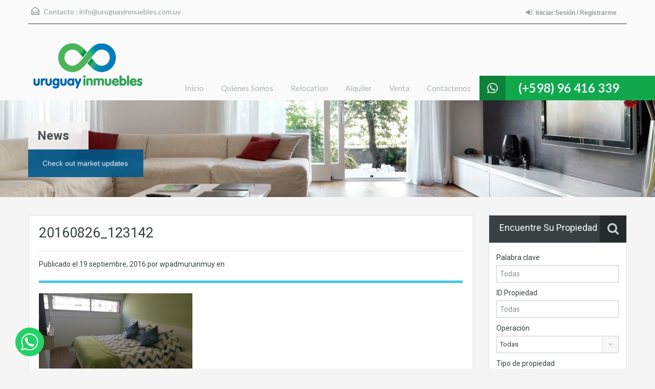

--- FILE ---
content_type: text/html; charset=UTF-8
request_url: https://www.uruguayinmuebles.com.uy/20160826_123142/
body_size: 16261
content:
<!doctype html>
<!--[if lt IE 7]> <html class="lt-ie9 lt-ie8 lt-ie7" > <![endif]-->
<!--[if IE 7]>    <html class="lt-ie9 lt-ie8" > <![endif]-->
<!--[if IE 8]>    <html class="lt-ie9" > <![endif]-->
<!--[if gt IE 8]><!--> <html > <!--<![endif]-->
<head>
    <meta charset="UTF-8">

            <link rel="shortcut icon" href="https://www.uruguayinmuebles.com.uy/wp-content/uploads/2015/08/favi.png" />
        
    <!-- Define a viewport to mobile devices to use - telling the browser to assume that the page is as wide as the device (width=device-width) and setting the initial page zoom level to be 1 (initial-scale=1.0) -->
    <meta name="viewport" content="width=device-width, initial-scale=1.0">
    <meta name="format-detection" content="telephone=no">

    <!-- Pingback URL -->
    <link rel="pingback" href="https://www.uruguayinmuebles.com.uy/xmlrpc.php" />

    <!-- RSS -->
    <link rel="alternate" type="application/rss+xml" title="Uruguay Inmuebles" href="https://www.uruguayinmuebles.com.uy/feed/" />
    <link rel="alternate" type="application/atom+xml" title="Uruguay Inmuebles" href="https://www.uruguayinmuebles.com.uy/feed/atom/" />

    <!-- HTML5 shim, for IE6-8 support of HTML5 elements -->
    <!--[if lt IE 9]>
    <script src="http://html5shim.googlecode.com/svn/trunk/html5.js"></script>
    <![endif]-->

    <title>20160826_123142 &#8211; Uruguay Inmuebles</title>

<!-- Google Tag Manager for WordPress by gtm4wp.com -->
<script data-cfasync="false" data-pagespeed-no-defer>//<![CDATA[
	var gtm4wp_datalayer_name = "dataLayer";
	var dataLayer = dataLayer || [];
//]]>
</script>
<!-- End Google Tag Manager for WordPress by gtm4wp.com --><link rel='dns-prefetch' href='//fonts.googleapis.com' />
<link rel='dns-prefetch' href='//s.w.org' />
<link rel="alternate" type="application/rss+xml" title="Uruguay Inmuebles &raquo; Feed" href="https://www.uruguayinmuebles.com.uy/feed/" />
<link rel="alternate" type="application/rss+xml" title="Uruguay Inmuebles &raquo; Feed de los comentarios" href="https://www.uruguayinmuebles.com.uy/comments/feed/" />
<link rel="alternate" type="application/rss+xml" title="Uruguay Inmuebles &raquo; Comentario 20160826_123142 del feed" href="https://www.uruguayinmuebles.com.uy/feed/?attachment_id=1324" />
		<script type="text/javascript">
			window._wpemojiSettings = {"baseUrl":"https:\/\/s.w.org\/images\/core\/emoji\/11\/72x72\/","ext":".png","svgUrl":"https:\/\/s.w.org\/images\/core\/emoji\/11\/svg\/","svgExt":".svg","source":{"concatemoji":"https:\/\/www.uruguayinmuebles.com.uy\/wp-includes\/js\/wp-emoji-release.min.js?ver=5.0.16"}};
			!function(e,a,t){var n,r,o,i=a.createElement("canvas"),p=i.getContext&&i.getContext("2d");function s(e,t){var a=String.fromCharCode;p.clearRect(0,0,i.width,i.height),p.fillText(a.apply(this,e),0,0);e=i.toDataURL();return p.clearRect(0,0,i.width,i.height),p.fillText(a.apply(this,t),0,0),e===i.toDataURL()}function c(e){var t=a.createElement("script");t.src=e,t.defer=t.type="text/javascript",a.getElementsByTagName("head")[0].appendChild(t)}for(o=Array("flag","emoji"),t.supports={everything:!0,everythingExceptFlag:!0},r=0;r<o.length;r++)t.supports[o[r]]=function(e){if(!p||!p.fillText)return!1;switch(p.textBaseline="top",p.font="600 32px Arial",e){case"flag":return s([55356,56826,55356,56819],[55356,56826,8203,55356,56819])?!1:!s([55356,57332,56128,56423,56128,56418,56128,56421,56128,56430,56128,56423,56128,56447],[55356,57332,8203,56128,56423,8203,56128,56418,8203,56128,56421,8203,56128,56430,8203,56128,56423,8203,56128,56447]);case"emoji":return!s([55358,56760,9792,65039],[55358,56760,8203,9792,65039])}return!1}(o[r]),t.supports.everything=t.supports.everything&&t.supports[o[r]],"flag"!==o[r]&&(t.supports.everythingExceptFlag=t.supports.everythingExceptFlag&&t.supports[o[r]]);t.supports.everythingExceptFlag=t.supports.everythingExceptFlag&&!t.supports.flag,t.DOMReady=!1,t.readyCallback=function(){t.DOMReady=!0},t.supports.everything||(n=function(){t.readyCallback()},a.addEventListener?(a.addEventListener("DOMContentLoaded",n,!1),e.addEventListener("load",n,!1)):(e.attachEvent("onload",n),a.attachEvent("onreadystatechange",function(){"complete"===a.readyState&&t.readyCallback()})),(n=t.source||{}).concatemoji?c(n.concatemoji):n.wpemoji&&n.twemoji&&(c(n.twemoji),c(n.wpemoji)))}(window,document,window._wpemojiSettings);
		</script>
		<style type="text/css">
img.wp-smiley,
img.emoji {
	display: inline !important;
	border: none !important;
	box-shadow: none !important;
	height: 1em !important;
	width: 1em !important;
	margin: 0 .07em !important;
	vertical-align: -0.1em !important;
	background: none !important;
	padding: 0 !important;
}
</style>
<link rel='stylesheet' id='wp-block-library-css'  href='https://www.uruguayinmuebles.com.uy/wp-includes/css/dist/block-library/style.min.css?ver=5.0.16' type='text/css' media='all' />
<link rel='stylesheet' id='tpw_widget_css-css'  href='https://www.uruguayinmuebles.com.uy/wp-content/plugins/autochat-button-for-mobile-chat/assets/css/widget_css.css?ver=5.0.16' type='text/css' media='all' />
<link rel='stylesheet' id='inspiry-google-fonts-css'  href='//fonts.googleapis.com/css?family=Lato%3A400%2C400i%2C700%2C700i%7CRoboto%3A400%2C400i%2C500%2C500i%2C700%2C700i&#038;subset=latin%2Clatin-ext&#038;ver=3.3.1' type='text/css' media='all' />
<link rel='stylesheet' id='flexslider-css'  href='https://www.uruguayinmuebles.com.uy/wp-content/themes/realhomes/assets/classic/scripts/vendors/flexslider/flexslider.css?ver=2.6.0' type='text/css' media='all' />
<link rel='stylesheet' id='pretty-photo-css-css'  href='https://www.uruguayinmuebles.com.uy/wp-content/themes/realhomes/assets/classic/scripts/vendors/prettyphoto/css/prettyPhoto.css?ver=3.1.6' type='text/css' media='all' />
<link rel='stylesheet' id='swipebox-css'  href='https://www.uruguayinmuebles.com.uy/wp-content/themes/realhomes/assets/classic/scripts/vendors/swipebox/css/swipebox.min.css?ver=1.4.4' type='text/css' media='all' />
<link rel='stylesheet' id='select2-css'  href='https://www.uruguayinmuebles.com.uy/wp-content/themes/realhomes/assets/classic/scripts/vendors/select2/select2.css?ver=4.0.2' type='text/css' media='all' />
<link rel='stylesheet' id='main-css-css'  href='https://www.uruguayinmuebles.com.uy/wp-content/themes/realhomes/assets/classic/styles/css/main.min.css?ver=3.3.1' type='text/css' media='all' />
<link rel='stylesheet' id='rh-font-awesome-css'  href='https://www.uruguayinmuebles.com.uy/wp-content/themes/realhomes/common/font-awesome/css/font-awesome.min.css?ver=4.7.0' type='text/css' media='all' />
<link rel='stylesheet' id='parent-default-css'  href='https://www.uruguayinmuebles.com.uy/wp-content/themes/realhomes/style.css?ver=5.0.16' type='text/css' media='all' />
<link rel='stylesheet' id='parent-custom-css'  href='https://www.uruguayinmuebles.com.uy/wp-content/themes/realhomes/assets/classic/styles/css/custom.css?ver=3.3.1' type='text/css' media='all' />
<link rel='stylesheet' id='child-default-css'  href='https://www.uruguayinmuebles.com.uy/wp-content/themes/realhomes-child/style.css?ver=1.0' type='text/css' media='all' />
<link rel='stylesheet' id='child-custom-css'  href='https://www.uruguayinmuebles.com.uy/wp-content/themes/realhomes-child/child-custom.css?ver=1.0' type='text/css' media='all' />
<script type='text/javascript' src='https://www.uruguayinmuebles.com.uy/wp-includes/js/jquery/jquery.js?ver=1.12.4'></script>
<script type='text/javascript' src='https://www.uruguayinmuebles.com.uy/wp-includes/js/jquery/jquery-migrate.min.js?ver=1.4.1'></script>
<script type='text/javascript' src='https://www.uruguayinmuebles.com.uy/wp-content/plugins/duracelltomi-google-tag-manager/js/gtm4wp-form-move-tracker.js?ver=1.11.4'></script>
<script type='text/javascript' src='https://www.uruguayinmuebles.com.uy/wp-content/themes/realhomes/assets/classic/scripts/vendors/realhomes-common-scripts.js?ver=3.3.1'></script>
<link rel='https://api.w.org/' href='https://www.uruguayinmuebles.com.uy/wp-json/' />
<link rel="EditURI" type="application/rsd+xml" title="RSD" href="https://www.uruguayinmuebles.com.uy/xmlrpc.php?rsd" />
<link rel="wlwmanifest" type="application/wlwmanifest+xml" href="https://www.uruguayinmuebles.com.uy/wp-includes/wlwmanifest.xml" /> 
<meta name="generator" content="WordPress 5.0.16" />
<link rel='shortlink' href='https://www.uruguayinmuebles.com.uy/?p=1324' />
<link rel="alternate" type="application/json+oembed" href="https://www.uruguayinmuebles.com.uy/wp-json/oembed/1.0/embed?url=https%3A%2F%2Fwww.uruguayinmuebles.com.uy%2F20160826_123142%2F" />
<link rel="alternate" type="text/xml+oembed" href="https://www.uruguayinmuebles.com.uy/wp-json/oembed/1.0/embed?url=https%3A%2F%2Fwww.uruguayinmuebles.com.uy%2F20160826_123142%2F&#038;format=xml" />
<script type="text/javascript">
(function(url){
	if(/(?:Chrome\/26\.0\.1410\.63 Safari\/537\.31|WordfenceTestMonBot)/.test(navigator.userAgent)){ return; }
	var addEvent = function(evt, handler) {
		if (window.addEventListener) {
			document.addEventListener(evt, handler, false);
		} else if (window.attachEvent) {
			document.attachEvent('on' + evt, handler);
		}
	};
	var removeEvent = function(evt, handler) {
		if (window.removeEventListener) {
			document.removeEventListener(evt, handler, false);
		} else if (window.detachEvent) {
			document.detachEvent('on' + evt, handler);
		}
	};
	var evts = 'contextmenu dblclick drag dragend dragenter dragleave dragover dragstart drop keydown keypress keyup mousedown mousemove mouseout mouseover mouseup mousewheel scroll'.split(' ');
	var logHuman = function() {
		if (window.wfLogHumanRan) { return; }
		window.wfLogHumanRan = true;
		var wfscr = document.createElement('script');
		wfscr.type = 'text/javascript';
		wfscr.async = true;
		wfscr.src = url + '&r=' + Math.random();
		(document.getElementsByTagName('head')[0]||document.getElementsByTagName('body')[0]).appendChild(wfscr);
		for (var i = 0; i < evts.length; i++) {
			removeEvent(evts[i], logHuman);
		}
	};
	for (var i = 0; i < evts.length; i++) {
		addEvent(evts[i], logHuman);
	}
})('//www.uruguayinmuebles.com.uy/?wordfence_lh=1&hid=03D13A4F497C51927BEA91C268C43A4F');
</script>
<!-- Google Tag Manager for WordPress by gtm4wp.com -->
<script data-cfasync="false" data-pagespeed-no-defer>//<![CDATA[
	var dataLayer_content = {"pagePostType":"attachment","pagePostType2":"single-attachment","pagePostAuthor":"wpadmuruinmuy"};
	dataLayer.push( dataLayer_content );//]]>
</script>
<script data-cfasync="false">//<![CDATA[
(function(w,d,s,l,i){w[l]=w[l]||[];w[l].push({'gtm.start':
new Date().getTime(),event:'gtm.js'});var f=d.getElementsByTagName(s)[0],
j=d.createElement(s),dl=l!='dataLayer'?'&l='+l:'';j.async=true;j.src=
'//www.googletagmanager.com/gtm.'+'js?id='+i+dl;f.parentNode.insertBefore(j,f);
})(window,document,'script','dataLayer','GTM-T92VP6V');//]]>
</script>
<!-- End Google Tag Manager -->
<!-- End Google Tag Manager for WordPress by gtm4wp.com --><style type='text/css' id='dynamic-css'>

.header-wrapper, #currency-switcher #selected-currency, #currency-switcher-list li{
background-color:#fafafa;
}

#logo h2 a{
color:#ffffff;
}

#logo h2 a:hover, #logo h2 a:focus, #logo h2 a:active{
color:#4dc7ec;
}

.tag-line span{
color:#8b9293;
}

.tag-line span{
background-color:#343a3b;
}

.page-head h1.page-title span{
color:#394041;
}

.page-head h1.page-title span{
background-color:#f5f4f3;
}

.page-head p{
color:#ffffff;
}

.page-head p{
background-color:#37B3D9;
}

.header-wrapper, #contact-email, #contact-email a, .user-nav a, .social_networks li a, #currency-switcher #selected-currency, #currency-switcher-list li{
color:#929A9B;
}

#contact-email a:hover, .user-nav a:hover{
color:#b0b8b9;
}

#header-top, .social_networks li a, .user-nav a, .header-wrapper .social_networks, #currency-switcher #selected-currency, #currency-switcher-list li{
border-color:#343A3B;
}

.main-menu ul li a{
color:#afb4b5;
}

.main-menu ul li.current-menu-ancestor > a, .main-menu ul li.current-menu-parent > a, .main-menu ul li.current-menu-item > a, .main-menu ul li.current_page_item > a, .main-menu ul li:hover > a, .main-menu ul li ul, .main-menu ul li ul li ul{
background-color:#006aa8;
}

.main-menu ul li.current-menu-ancestor > a, .main-menu ul li.current-menu-parent > a, .main-menu ul li.current-menu-item > a, .main-menu ul li.current_page_item > a, .main-menu ul li:hover > a, .main-menu ul li ul, .main-menu ul li ul li a, .main-menu ul li ul li ul, .main-menu ul li ul li ul li a{
color:#ffffff;
}

.main-menu ul li ul li:hover > a, .main-menu ul li ul li ul li:hover > a{
background-color:#006aa8;
}

.main-menu ul li .menu-item-desc{
color:#006aa8;
}

.main-menu ul li .menu-item-desc{
background-color:#ffffff;
}

.slide-description h3, .slide-description h3 a{
color:#394041;
}

.slide-description h3 a:hover, .slide-description h3 a:focus, .slide-description h3 a:active{
color:#df5400;
}

.slide-description p{
color:#8b9293;
}

.slide-description span{
color:#df5400;
}

.slide-description .know-more{
color:#ffffff;
}

.slide-description .know-more{
background-color:#37b3d9;
}

.slide-description .know-more:hover{
background-color:#2aa6cc;
}

.SFOI__content{
margin-top:50px;
}

.property-item{
background-color:#ffffff;
}

.property-item, .property-item .property-meta, .property-item .property-meta span{
border-color:#dedede;
}

.property-item h4, .property-item h4 a, .es-carousel-wrapper ul li h4 a{
color:#394041;
}

.property-item h4 a:hover, .property-item h4 a:focus, .property-item h4 a:active, .es-carousel-wrapper ul li h4 a:hover, .es-carousel-wrapper ul li h4 a:focus, .es-carousel-wrapper ul li h4 a:active{
color:#df5400;
}

.property-item .price, .es-carousel-wrapper ul li .price, .property-item .price small{
color:#ffffff;
}

.property-item .price, .es-carousel-wrapper ul li .price{
background-color:#006aa8;
}

.property-item figure figcaption{
color:#ffffff;
}

.property-item figure figcaption{
background-color:#10a84b;
}

.property-item p, .es-carousel-wrapper ul li p{
color:#8b9293;
}

.more-details, .es-carousel-wrapper ul li p a{
color:#394041;
}

.more-details:hover, .more-details:focus, .more-details:active, .es-carousel-wrapper ul li p a:hover, .es-carousel-wrapper ul li p a:focus, .es-carousel-wrapper ul li p a:active{
color:#006aa8;
}

.property-item .property-meta span{
color:#394041;
}

.property-item .property-meta{
background-color:#f5f5f5;
}

#footer .widget .title{
color:#394041;
}

#footer .widget .textwidget, #footer .widget, #footer-bottom p{
color:#8b9293;
}

#footer .widget ul li a, #footer .widget a, #footer-bottom a{
color:#75797A;
}

#footer .widget ul li a:hover, #footer .widget ul li a:focus, #footer.widget ul li a:active, #footer .widget a:hover, #footer .widget a:focus, #footer .widget a:active, #footer-bottom a:hover, #footer-bottom a:focus, #footer-bottom a:active{
color:#dc7d44;
}

#footer-bottom{
border-color:#dedede;
}

.real-btn{
color:#ffffff;
}

.real-btn{
background-color:#006aa8;
}

.real-btn:hover, .real-btn.current{
color:#ffffff;
}

.real-btn:hover, .real-btn.current{
background-color:#00578a;
}

.home-features-section .home-features-bg{
background-color:#3EB6E0;
}

.home-features-section .home-features-bg{
background-image:url("");
}


									.home-features-section .headings h2,
									.home-features-section .headings p,
									.home-features-section .features-wrapper .features-single .feature-content h4,
									.home-features-section .features-wrapper .features-single .feature-content p
								{
color:#FFFFFF;
}

.gallery-item .media_container{
background-color:rgba(85,201,236,0.9);
}


									.single article p,
									.single article ul,
									.single article ol,
									.inner-wrapper .hentry
								{
color:#8B9293;
}

.post-meta{
border-bottom:5px solid #4DC7EC;
}


									.format-image .format-icon.image,
									.format-video .format-icon.video,
									.format-gallery .format-icon.gallery
								{
background-color:#4DC7EC;
}


									#comments-title,
									#respond #reply-title
								{
border-top:2px solid #4DC7EC;
}

#footer-wrapper{
background-image:none;
}

#footer-wrapper{
padding-bottom:0px;
}

@media (min-width: 980px) {
.contact-number, .contact-number .outer-strip{
background-color:#10a84b;
}

.contact-number{
color:#e7eff7;
}

.contact-number .fa-phone{
background-color:#0d8039;
}

}
</style>		<!--[if lt IE 9]>
		<script src="https://html5shim.googlecode.com/svn/trunk/html5.js"></script>
		<![endif]-->
			<!--<script type="text/javascript">(function () { var ldk = document.createElement('script'); ldk.type = 'text/javascript'; ldk.async = true; ldk.src = 'https://s.cliengo.com/weboptimizer/59d7c209e4b09112a787db06/5c62e283e4b070fa791a4945.js'; var s = document.getElementsByTagName('script')[0]; s.parentNode.insertBefore(ldk, s); })();</script>-->
</head>
<body class="attachment attachment-template-default single single-attachment postid-1324 attachmentid-1324 attachment-jpeg sticky-header">

        <!-- Start Header -->
        <div class="header-wrapper">

            <div class="container"><!-- Start Header Container -->

                <header id="header" class="clearfix">

                    <div id="header-top" class="clearfix">
                                                    <h2 id="contact-email">
                                <svg xmlns="http://www.w3.org/2000/svg" xmlns:xlink="http://www.w3.org/1999/xlink" version="1.1" id="Layer_1" x="0px" y="0px" width="16px" height="16px" viewBox="0 0 24 24" enable-background="new 0 0 24 24" xml:space="preserve">
<path class="path" d="M8.174 15.926l-6.799 5.438c-0.431 0.346-0.501 0.975-0.156 1.406s0.974 0.5 1.4 0.156l7.211-5.769L8.174 15.926z"/>
<path class="path" d="M15.838 15.936l-1.685 1.214l7.222 5.777c0.433 0.3 1.1 0.3 1.406-0.156c0.345-0.432 0.274-1.061-0.157-1.406 L15.838 15.936z"/>
<polygon class="path" points="1,10.2 1.6,10.9 12,2.6 22,10.6 22,22 2,22 2,10.2 1,10.2 1.6,10.9 1,10.2 0,10.2 0,24 24,24 24,9.7 12,0 0,9.7 0,10.2 1,10.2 1,10.2"/>
<polygon class="path" points="23.6,11.7 12.6,19.7 11.4,19.7 0.4,11.7 0.4,11.7 0.4,11.7 1.6,10.1 12,17.6 22.4,10.1"/>
</svg>
Contacto : <a href="mailto:&#105;nfo&#64;u&#114;&#117;g&#117;&#97;&#121;&#105;&#110;m&#117;e&#98;&#108;&#101;&#115;&#46;&#99;&#111;m.&#117;y">&#105;n&#102;o&#64;&#117;r&#117;guay&#105;n&#109;u&#101;&#98;&#108;es.&#99;&#111;&#109;&#46;u&#121;</a>
                            </h2>
                            
                        <!-- Social Navigation -->
                        

                        							<!--<script type="text/javascript" src="//translate.google.com/translate_a/element.js?cb=googleTranslateElementInit"></script>-->
                            <div id="google_translate_element" style="margin-top:10px; float:right;"></div>
							<script type="text/javascript">
								function googleTranslateElementInit() {
									new google.translate.TranslateElement({pageLanguage: 'es', includedLanguages: 'de,en,es,fr,pt', layout: google.translate.TranslateElement.InlineLayout.SIMPLE, gaTrack: true, gaId: 'UA-8281540-47'}, 'google_translate_element');
								}
							</script>					
                            <div class="user-nav clearfix">
                                                                        <a class="last" href="https://www.uruguayinmuebles.com.uy/login-or-register/"><i class="fa fa-sign-in"></i>Iniciar Sesión / Registrarme</a>
                                                                    </div>

                            
                    </div>

                    <!-- Logo -->
                    <div id="logo">

                                                    <a title="Uruguay Inmuebles" href="https://www.uruguayinmuebles.com.uy">
                                <img src="https://www.uruguayinmuebles.com.uy/wp-content/uploads/2015/08/logo2.png" alt="Uruguay Inmuebles">
                            </a>
                            <h2 class="logo-heading only-for-print">
                                <a href="https://www.uruguayinmuebles.com.uy"  title="Uruguay Inmuebles">
                                    Uruguay Inmuebles                                </a>
                            </h2>
                                                </div>


                    <div class="menu-and-contact-wrap">
                        <a href="https://api.whatsapp.com/send?phone=598096416339"><h2  class="contact-number "><i class="fa fa-whatsapp"></i><span class="desktop-version">(+598) 96 416 339</span><a class="mobile-version" href="https://api.whatsapp.com/send?phone=598096416339" title="Make a Call">(+598) 96 416 339</a><span class="outer-strip"></span></h2></a>
                        <!-- Start Main Menu-->
                        <nav class="main-menu">
                            <div class="menu-main-menu-container"><ul id="menu-main-menu" class="clearfix"><li id="menu-item-834" class="menu-item menu-item-type-post_type menu-item-object-page menu-item-home menu-item-834"><a href="https://www.uruguayinmuebles.com.uy/">Inicio</a></li>
<li id="menu-item-883" class="menu-item menu-item-type-post_type menu-item-object-page menu-item-883"><a href="https://www.uruguayinmuebles.com.uy/quienes-somos/">Quienes Somos</a></li>
<li id="menu-item-884" class="menu-item menu-item-type-post_type menu-item-object-page menu-item-884"><a href="https://www.uruguayinmuebles.com.uy/fqs/">Relocation</a></li>
<li id="menu-item-785" class="menu-item menu-item-type-taxonomy menu-item-object-property-status menu-item-785"><a href="https://www.uruguayinmuebles.com.uy/property-status/alquiler/">Alquiler</a></li>
<li id="menu-item-784" class="menu-item menu-item-type-taxonomy menu-item-object-property-status menu-item-784"><a href="https://www.uruguayinmuebles.com.uy/property-status/venta/">Venta</a></li>
<li id="menu-item-836" class="menu-item menu-item-type-post_type menu-item-object-page menu-item-836"><a href="https://www.uruguayinmuebles.com.uy/contacto/">Contáctenos</a></li>
</ul></div>                        </nav>
                        <!-- End Main Menu -->
                    </div>

                </header>

            </div> <!-- End Header Container -->

        </div><!-- End Header -->

<!-- Page Head -->

<div class="page-head" style="background-repeat: no-repeat;background-position: center top;background-image: url('https://www.uruguayinmuebles.com.uy/wp-content/uploads/2015/08/bann.jpg'); background-size: cover; ">
            <div class="container">
            <div class="wrap clearfix">
                <h1 class="page-title"><span>News</span></h1>
                <p>Check out market updates</p>
            </div>
        </div>
    </div><!-- End Page Head -->

<!-- Content -->
<div class="container contents single">
    <div class="row">
        <div class="span9 main-wrap">
            <!-- Main Content -->
            <div class="main">

                <div class="inner-wrapper">
                                                <article class="post-1324 attachment type-attachment status-inherit hentry">
                                    <header>
                                        <h3 class="post-title">20160826_123142</h3>
                                        <div class="post-meta standard-meta thumb-not-exist">
                                            <span> Publicado el  <span class="date"> 19 septiembre, 2016 </span></span>
                                            <span> por wpadmuruinmuy en    </span>
                                        </div>
                                    </header>
                                        <p></p>
    <p class="attachment"><a href='https://www.uruguayinmuebles.com.uy/wp-content/uploads/2016/09/20160826_123142.jpg'><img width="300" height="169" src="https://www.uruguayinmuebles.com.uy/wp-content/uploads/2016/09/20160826_123142-300x169.jpg" class="attachment-medium size-medium" alt="" srcset="https://www.uruguayinmuebles.com.uy/wp-content/uploads/2016/09/20160826_123142-300x169.jpg 300w, https://www.uruguayinmuebles.com.uy/wp-content/uploads/2016/09/20160826_123142-768x432.jpg 768w, https://www.uruguayinmuebles.com.uy/wp-content/uploads/2016/09/20160826_123142-150x84.jpg 150w, https://www.uruguayinmuebles.com.uy/wp-content/uploads/2016/09/20160826_123142.jpg 1000w" sizes="(max-width: 300px) 100vw, 300px" /></a></p>
                            </article>
                            
<section id="comments">

    


	<div id="respond" class="comment-respond">
		<h3 id="reply-title" class="comment-reply-title">Deja una respuesta <small><a rel="nofollow" id="cancel-comment-reply-link" href="/20160826_123142/#respond" style="display:none;">Cancelar la respuesta</a></small></h3>			<form action="https://www.uruguayinmuebles.com.uy/wp-comments-post.php" method="post" id="commentform" class="comment-form">
				<p class="comment-notes"><span id="email-notes">Tu dirección de correo electrónico no será publicada.</span> Los campos obligatorios están marcados con <span class="required">*</span></p><p class="comment-form-comment"><label for="comment">Comentario</label> <textarea id="comment" name="comment" cols="45" rows="8" maxlength="65525" required="required"></textarea></p><p class="comment-form-author"><label for="author">Nombre <span class="required">*</span></label> <input id="author" name="author" type="text" value="" size="30" maxlength="245" required='required' /></p>
<p class="comment-form-email"><label for="email">Correo electrónico <span class="required">*</span></label> <input id="email" name="email" type="text" value="" size="30" maxlength="100" aria-describedby="email-notes" required='required' /></p>
<p class="comment-form-url"><label for="url">Web</label> <input id="url" name="url" type="text" value="" size="30" maxlength="200" /></p>
<p class="comment-form-cookies-consent"><input id="wp-comment-cookies-consent" name="wp-comment-cookies-consent" type="checkbox" value="yes" /><label for="wp-comment-cookies-consent">Guarda mi nombre, correo electrónico y web en este navegador para la próxima vez que comente.</label></p>
<p class="form-submit"><input name="submit" type="submit" id="submit" class="submit" value="Publicar el comentario" /> <input type='hidden' name='comment_post_ID' value='1324' id='comment_post_ID' />
<input type='hidden' name='comment_parent' id='comment_parent' value='0' />
</p><p style="display: none;"><input type="hidden" id="akismet_comment_nonce" name="akismet_comment_nonce" value="94295cb5cc" /></p><p style="display: none;"><input type="hidden" id="ak_js" name="ak_js" value="171"/></p>			</form>
			</div><!-- #respond -->
	
</section><!-- end of comments -->
                </div>

            </div><!-- End Main Content -->

        </div> <!-- End span9 -->

        
<div class="span3 sidebar-wrap">

    <!-- Sidebar -->
    <aside class="sidebar">
        <section id="advance_search_widget-2" class="widget advance-search clearfix Advance_Search_Widget"><h4 class="title search-heading">Encuentre su propiedad<i class="fa fa-search"></i></h4>	<div class="as-form-wrap">
		<form class="advance-search-form clearfix" action="https://www.uruguayinmuebles.com.uy/busqueda-de-propiedad/" method="get">
		<div class="option-bar large">
	<label for="keyword-txt">
		Palabra clave	</label>
	<input type="text" name="keyword" id="keyword-txt"
	       value=""
	       placeholder="Todas"/>
</div><div class="option-bar large">
	<label for="property-id-txt">
		ID Propiedad	</label>
	<input type="text" name="property-id" id="property-id-txt"
	       value=""
	       placeholder="Todas" />
</div>
<div class="option-bar large">
	<label for="select-status">
		Operación	</label>
    <span class="selectwrap">
        <select name="status" id="select-status" class="search-select">
            <option value="any" selected="selected">Todas</option><option value="alquiler">Alquiler</option><option value="venta">Venta</option>        </select>
    </span>
</div><div class="option-bar large">
	<label for="select-property-type">
		Tipo de propiedad	</label>
    <span class="selectwrap">
        <select name="type" id="select-property-type" class="search-select">
	        <option value="any" selected="selected">Todas</option><option value="apartamento"> Apartamento</option><option value="bi-ambiente"> Bi-ambiente</option><option value="campo"> Campo</option><option value="casa"> Casa</option><option value="duplex"> Dúplex</option><option value="garage"> Garage</option><option value="local-comercial"> Local Comercial</option><option value="loft"> Loft</option><option value="monoambiente"> Monoambiente</option><option value="oficina"> Oficina</option><option value="penthouse"> Penthouse</option><option value="terreno"> Terreno</option>        </select>
    </span>
</div><div class="option-bar small">
	<label for="select-bedrooms">
		Cantidad dormitorios	</label>
    <span class="selectwrap">
        <select name="bedrooms" id="select-bedrooms" class="search-select">
            <option value="any" selected="selected">Todas</option><option value="1">1</option><option value="2">2</option><option value="3">3</option><option value="4">4</option><option value="5">5</option><option value="6">6</option><option value="7">7</option><option value="8">8</option><option value="9">9</option><option value="10">10</option>        </select>
    </span>
</div><div class="option-bar small">
	<label for="select-bathrooms">
		Cantidad baños	</label>
    <span class="selectwrap">
        <select name="bathrooms" id="select-bathrooms" class="search-select">
            <option value="any" selected="selected">Todas</option><option value="1">1</option><option value="2">2</option><option value="3">3</option><option value="4">4</option><option value="5">5</option><option value="6">6</option><option value="7">7</option><option value="8">8</option><option value="9">9</option><option value="10">10</option>        </select>
    </span>
</div><div class="option-bar small price-for-others">
	<label for="select-min-price">
		Precio mínimo	</label>
    <span class="selectwrap">
        <select name="min-price" id="select-min-price" class="search-select">
            <option value="any" selected="selected">Todas</option><option value="1000">USD1,000</option><option value="5000">USD5,000</option><option value="10000">USD10,000</option><option value="50000">USD50,000</option><option value="100000">USD100,000</option><option value="200000">USD200,000</option><option value="300000">USD300,000</option><option value="400000">USD400,000</option><option value="500000">USD500,000</option><option value="600000">USD600,000</option><option value="700000">USD700,000</option><option value="800000">USD800,000</option><option value="900000">USD900,000</option><option value="1000000">USD1,000,000</option><option value="1500000">USD1,500,000</option><option value="2000000">USD2,000,000</option><option value="2500000">USD2,500,000</option><option value="5000000">USD5,000,000</option>        </select>
    </span>
</div>

<div class="option-bar small price-for-others">
	<label for="select-max-price">
		Precio máximo	</label>
    <span class="selectwrap">
        <select name="max-price" id="select-max-price" class="search-select">
            <option value="any" selected="selected">Todas</option><option value="5000">USD5,000</option><option value="10000">USD10,000</option><option value="50000">USD50,000</option><option value="100000">USD100,000</option><option value="200000">USD200,000</option><option value="300000">USD300,000</option><option value="400000">USD400,000</option><option value="500000">USD500,000</option><option value="600000">USD600,000</option><option value="700000">USD700,000</option><option value="800000">USD800,000</option><option value="900000">USD900,000</option><option value="1000000">USD1,000,000</option><option value="1500000">USD1,500,000</option><option value="2000000">USD2,000,000</option><option value="2500000">USD2,500,000</option><option value="5000000">USD5,000,000</option><option value="10000000">USD10,000,000</option>        </select>
    </span>
</div>

<div class="option-bar small price-for-rent hide-fields">
	<label for="select-min-price-for-rent">
		Precio mínimo	</label>
    <span class="selectwrap">
        <select name="min-price" id="select-min-price-for-rent" class="search-select" disabled="disabled">
            <option value="any" selected="selected">Todas</option><option value="500">USD500</option><option value="1000">USD1,000</option><option value="2000">USD2,000</option><option value="3000">USD3,000</option><option value="4000">USD4,000</option><option value="5000">USD5,000</option><option value="7500">USD7,500</option><option value="10000">USD10,000</option><option value="15000">USD15,000</option><option value="20000">USD20,000</option><option value="25000">USD25,000</option><option value="30000">USD30,000</option><option value="40000">USD40,000</option><option value="50000">USD50,000</option><option value="75000">USD75,000</option><option value="100000">USD100,000</option>        </select>
    </span>
</div>

<div class="option-bar small price-for-rent hide-fields">
	<label for="select-max-price-for-rent">
		Precio máximo	</label>
    <span class="selectwrap">
        <select name="max-price" id="select-max-price-for-rent" class="search-select" disabled="disabled">
            <option value="any" selected="selected">Todas</option><option value="1000">USD1,000</option><option value="2000">USD2,000</option><option value="3000">USD3,000</option><option value="4000">USD4,000</option><option value="5000">USD5,000</option><option value="7500">USD7,500</option><option value="10000">USD10,000</option><option value="15000">USD15,000</option><option value="20000">USD20,000</option><option value="25000">USD25,000</option><option value="30000">USD30,000</option><option value="40000">USD40,000</option><option value="50000">USD50,000</option><option value="75000">USD75,000</option><option value="100000">USD100,000</option><option value="150000">USD150,000</option>        </select>
    </span>
</div><div class="option-bar small">
	<label for="min-area">
		Min M²		<span></span>
	</label>
	<input type="text" name="min-area" id="min-area" pattern="[0-9]+"
	       value=""
	       placeholder="Todas"
	       title="¡Debes proporcionar dígitos únicamente!" />
</div>

<div class="option-bar small">
	<label for="max-area">
		Max M²		<span></span>
	</label>
	<input type="text" name="max-area" id="max-area" pattern="[0-9]+"
	       value=""
	       placeholder="Todas"
	       title="¡Debes proporcionar dígitos únicamente!" />
</div><div class="option-bar">
		<input type="submit" value="Buscar" class="real-btn btn">
</div>	<div class="clearfix"></div>

	<div class="more-option-trigger">
		<a href="#">
			<i class="fa fa-plus-square-o"></i>
			Búsqueda avanzada		</a>
	</div>

	<div class="more-options-wrapper clearfix collapsed">
					<div class="option-bar">
				<input type="checkbox"
				       id="feature-aire-acondicionado"
				       name="features[]"
				       value="aire-acondicionado"
					 />
				<label for="feature-aire-acondicionado">Aire Acondicionado <small>(9)</small></label>
			</div>
						<div class="option-bar">
				<input type="checkbox"
				       id="feature-alarma"
				       name="features[]"
				       value="alarma"
					 />
				<label for="feature-alarma">Alarma <small>(2)</small></label>
			</div>
						<div class="option-bar">
				<input type="checkbox"
				       id="feature-amoblado"
				       name="features[]"
				       value="amoblado"
					 />
				<label for="feature-amoblado">Amoblado <small>(7)</small></label>
			</div>
						<div class="option-bar">
				<input type="checkbox"
				       id="feature-barbacoa"
				       name="features[]"
				       value="barbacoa"
					 />
				<label for="feature-barbacoa">Barbacoa <small>(8)</small></label>
			</div>
						<div class="option-bar">
				<input type="checkbox"
				       id="feature-box"
				       name="features[]"
				       value="box"
					 />
				<label for="feature-box">Box <small>(1)</small></label>
			</div>
						<div class="option-bar">
				<input type="checkbox"
				       id="feature-calefaccion-central"
				       name="features[]"
				       value="calefaccion-central"
					 />
				<label for="feature-calefaccion-central">Calefacción Central <small>(3)</small></label>
			</div>
						<div class="option-bar">
				<input type="checkbox"
				       id="feature-co-working"
				       name="features[]"
				       value="co-working"
					 />
				<label for="feature-co-working">Co-working <small>(1)</small></label>
			</div>
						<div class="option-bar">
				<input type="checkbox"
				       id="feature-cochera"
				       name="features[]"
				       value="cochera"
					 />
				<label for="feature-cochera">Cochera <small>(4)</small></label>
			</div>
						<div class="option-bar">
				<input type="checkbox"
				       id="feature-cocina"
				       name="features[]"
				       value="cocina"
					 />
				<label for="feature-cocina">Cocina <small>(1)</small></label>
			</div>
						<div class="option-bar">
				<input type="checkbox"
				       id="feature-cocina-integrada"
				       name="features[]"
				       value="cocina-integrada"
					 />
				<label for="feature-cocina-integrada">Cocina Integrada <small>(4)</small></label>
			</div>
						<div class="option-bar">
				<input type="checkbox"
				       id="feature-escritorio"
				       name="features[]"
				       value="escritorio"
					 />
				<label for="feature-escritorio">Escritorio <small>(3)</small></label>
			</div>
						<div class="option-bar">
				<input type="checkbox"
				       id="feature-estar"
				       name="features[]"
				       value="estar"
					 />
				<label for="feature-estar">Estar <small>(7)</small></label>
			</div>
						<div class="option-bar">
				<input type="checkbox"
				       id="feature-estufa-a-lena"
				       name="features[]"
				       value="estufa-a-lena"
					 />
				<label for="feature-estufa-a-lena">Estufa A Leña <small>(7)</small></label>
			</div>
						<div class="option-bar">
				<input type="checkbox"
				       id="feature-garage"
				       name="features[]"
				       value="garage"
					 />
				<label for="feature-garage">Garage <small>(10)</small></label>
			</div>
						<div class="option-bar">
				<input type="checkbox"
				       id="feature-gimnasio"
				       name="features[]"
				       value="gimnasio"
					 />
				<label for="feature-gimnasio">Gimnasio <small>(2)</small></label>
			</div>
						<div class="option-bar">
				<input type="checkbox"
				       id="feature-jardin"
				       name="features[]"
				       value="jardin"
					 />
				<label for="feature-jardin">Jardín <small>(6)</small></label>
			</div>
						<div class="option-bar">
				<input type="checkbox"
				       id="feature-lavadero"
				       name="features[]"
				       value="lavadero"
					 />
				<label for="feature-lavadero">Lavadero <small>(2)</small></label>
			</div>
						<div class="option-bar">
				<input type="checkbox"
				       id="feature-linea-blanca"
				       name="features[]"
				       value="linea-blanca"
					 />
				<label for="feature-linea-blanca">Linea Blanca <small>(4)</small></label>
			</div>
						<div class="option-bar">
				<input type="checkbox"
				       id="feature-living-comedor"
				       name="features[]"
				       value="living-comedor"
					 />
				<label for="feature-living-comedor">Living Comedor <small>(4)</small></label>
			</div>
						<div class="option-bar">
				<input type="checkbox"
				       id="feature-parrillero"
				       name="features[]"
				       value="parrillero"
					 />
				<label for="feature-parrillero">Parrillero <small>(8)</small></label>
			</div>
						<div class="option-bar">
				<input type="checkbox"
				       id="feature-patio"
				       name="features[]"
				       value="patio"
					 />
				<label for="feature-patio">Patio <small>(4)</small></label>
			</div>
						<div class="option-bar">
				<input type="checkbox"
				       id="feature-piscina"
				       name="features[]"
				       value="piscina"
					 />
				<label for="feature-piscina">Piscina <small>(2)</small></label>
			</div>
						<div class="option-bar">
				<input type="checkbox"
				       id="feature-piscina-con-solarium"
				       name="features[]"
				       value="piscina-con-solarium"
					 />
				<label for="feature-piscina-con-solarium">Piscina Con Solarium <small>(4)</small></label>
			</div>
						<div class="option-bar">
				<input type="checkbox"
				       id="feature-placard-en-dormitorio"
				       name="features[]"
				       value="placard-en-dormitorio"
					 />
				<label for="feature-placard-en-dormitorio">Placard En Dormitorio <small>(5)</small></label>
			</div>
						<div class="option-bar">
				<input type="checkbox"
				       id="feature-porteria-las-24-hs"
				       name="features[]"
				       value="porteria-las-24-hs"
					 />
				<label for="feature-porteria-las-24-hs">Portería Las 24 Hs <small>(9)</small></label>
			</div>
						<div class="option-bar">
				<input type="checkbox"
				       id="feature-rejado"
				       name="features[]"
				       value="rejado"
					 />
				<label for="feature-rejado">Rejado <small>(3)</small></label>
			</div>
						<div class="option-bar">
				<input type="checkbox"
				       id="feature-salon-multifuncional"
				       name="features[]"
				       value="salon-multifuncional"
					 />
				<label for="feature-salon-multifuncional">Salón Multifuncional <small>(1)</small></label>
			</div>
						<div class="option-bar">
				<input type="checkbox"
				       id="feature-servicio"
				       name="features[]"
				       value="servicio"
					 />
				<label for="feature-servicio">Servicio <small>(8)</small></label>
			</div>
						<div class="option-bar">
				<input type="checkbox"
				       id="feature-terraza"
				       name="features[]"
				       value="terraza"
					 />
				<label for="feature-terraza">Terraza <small>(9)</small></label>
			</div>
						<div class="option-bar">
				<input type="checkbox"
				       id="feature-terraza-lavadero"
				       name="features[]"
				       value="terraza-lavadero"
					 />
				<label for="feature-terraza-lavadero">Terraza Lavadero <small>(1)</small></label>
			</div>
						<div class="option-bar">
				<input type="checkbox"
				       id="feature-vestidor"
				       name="features[]"
				       value="vestidor"
					 />
				<label for="feature-vestidor">Vestidor <small>(7)</small></label>
			</div>
				</div>
			</form>
	</div>
	</section>    </aside>
    <!-- End Sidebar -->

</div>

    </div><!-- End contents row -->

</div><!-- End Content -->


<!-- Start Footer -->
<footer id="footer-wrapper">

   <div id="footer" class="container">

        <div class="row">

            <div class="span3">
                <section id="text-2" class="widget clearfix widget_text"><h3 class="title">Uruguay Inmuebles</h3>			<div class="textwidget">Uruguay Inmuebles es un grupo de profesionales dedicados al mundo de bienes raices y negocios inmobiliarios. Contamos con años de experiencia administrando y asesorando a clientes nacionales y extranjeros en sus operaciones por todo Uruguay</div>
		</section>            </div>

            <div class="span3">
                <section id="ninja_forms_widget-2" class="widget clearfix widget_ninja_forms_widget"><noscript class="ninja-forms-noscript-message">
    Aviso: Se requiere JavaScript para este contenido.</noscript><style>

        /* FIELDS STYLES */
    
        .nf-form-content .nf-field-container #nf-field-9-wrap .nf-field-element .ninja-forms-field {
                                    color:#a0a0a0;
                    }
        .nf-form-content .nf-field-container #nf-field-10-wrap .nf-field-element .ninja-forms-field {
                                    color:#a0a0a0;
                    }
        .nf-form-content .nf-field-container #nf-field-11-wrap .nf-field-element .ninja-forms-field {
                                    color:#a0a0a0;
                    }
        .nf-form-content .nf-field-container #nf-field-12-wrap {
                                    border-width:0px;
                    }
        .nf-form-content .nf-field-container #nf-field-12-wrap .nf-field-element .ninja-forms-field {
                                    background-color:#10a84b;
                                            border-width:0px;
                                            color:#ffffff;
                                            padding:5px 30px;
                    }
        .nf-form-content .nf-field-container #nf-field-12-wrap .nf-field-element .ninja-forms-field:hover {
                                    background-color:#0a912e;
                    }
    </style><div id="nf-form-3-cont" class="nf-form-cont" aria-live="polite" aria-labelledby="nf-form-title-3" aria-describedby="nf-form-errors-3" role="form">

    <div class="nf-loading-spinner"></div>

</div>
        <!-- TODO: Move to Template File. -->
        <script>var formDisplay=1;var nfForms=nfForms||[];var form=[];form.id='3';form.settings={"objectType":"Form Setting","editActive":true,"title":"Contacto Footer","show_title":"0","clear_complete":"1","hide_complete":"1","default_label_pos":"above","wrapper_class":"","element_class":"","add_submit":"1","currency":"","unique_field_error":"Ya se ha enviado un formulario con este valor.","logged_in":"","not_logged_in_msg":"","sub_limit_msg":"Has alcanzado el l\u00edmite de env\u00edos en el formulario.","calculations":[],"formContentData":[{"order":0,"cells":[{"order":0,"fields":["nombre_1508952463743"],"width":"100"}]},{"order":1,"cells":[{"order":0,"fields":["email_1508952542803"],"width":"100"}]},{"order":2,"cells":[{"order":0,"fields":["mensaje_1508952578545"],"width":"100"}]},{"order":3,"cells":[{"order":0,"fields":["enviar_1508952781413"],"width":"100"}]}],"container_styles_border":"","container_styles_height":"","container_styles_margin":"","container_styles_padding":"","container_styles_float":"","container_styles_show_advanced_css":"0","title_styles_border":"","title_styles_height":"","title_styles_width":"","title_styles_font-size":"","title_styles_margin":"","title_styles_padding":"","title_styles_float":"","title_styles_show_advanced_css":"0","row_styles_border":"","row_styles_width":"","row_styles_font-size":"","row_styles_margin":"","row_styles_padding":"","row_styles_show_advanced_css":"0","row-odd_styles_border":"","row-odd_styles_height":"","row-odd_styles_width":"","row-odd_styles_font-size":"","row-odd_styles_margin":"","row-odd_styles_padding":"","row-odd_styles_show_advanced_css":"0","success-msg_styles_border":"","success-msg_styles_height":"","success-msg_styles_width":"","success-msg_styles_font-size":"","success-msg_styles_margin":"","success-msg_styles_padding":"","success-msg_styles_show_advanced_css":"0","error_msg_styles_border":"","error_msg_styles_width":"","error_msg_styles_font-size":"","error_msg_styles_margin":"","error_msg_styles_padding":"","error_msg_styles_show_advanced_css":"0","drawerDisabled":false,"changeEmailErrorMsg":"Introduce una direcci\u00f3n de correo electr\u00f3nico v\u00e1lida.","confirmFieldErrorMsg":"Estos campos deben coincidir.","fieldNumberNumMinError":"Error de n\u00famero m\u00ednimo","fieldNumberNumMaxError":"Error de n\u00famero m\u00e1ximo","fieldNumberIncrementBy":"Increm\u00e9ntalo por ","formErrorsCorrectErrors":"Corrige los errores antes de enviar este formulario.","validateRequiredField":"Esto es un campo obligatorio.","honeypotHoneypotError":"Error de Honeypot","fieldsMarkedRequired":" ","key":"","allow_public_link":0,"embed_form":"","ninjaForms":"Ninja Forms","changeDateErrorMsg":"\u00a1Introduce una fecha v\u00e1lida!","fieldTextareaRTEInsertLink":"Insertar enlace","fieldTextareaRTEInsertMedia":"Insertar medios","fieldTextareaRTESelectAFile":"Seleccione un archivo","formHoneypot":"Si eres un ser humano y est\u00e1s viendo este campo, por favor d\u00e9jalo vac\u00edo.","fileUploadOldCodeFileUploadInProgress":"Subida de archivo en curso.","fileUploadOldCodeFileUpload":"SUBIDA DE ARCHIVO","currencySymbol":"$","thousands_sep":".","decimal_point":",","siteLocale":"es_ES","dateFormat":"d\/m\/Y","startOfWeek":"1","of":"de","previousMonth":"Mes anterior","nextMonth":"Pr\u00f3ximo mes","months":["Enero","Febrero","Marzo","Abril","Mayo","Junio","Julio","Agosto","Septiembre","Octubre","Noviembre","Diciembre"],"monthsShort":["Ene","Feb","Mar","Abr","Mayo","Jun","Jul","Ago","Sep","Oct","Nov","Dic"],"weekdays":["Domingo","Lunes","Martes","Mi\u00e9rcoles","Jueves","Viernes","S\u00e1bado"],"weekdaysShort":["Dom","Lun","Mar","Mi\u00e9","Jue","Vie","S\u00e1b"],"weekdaysMin":["Do","Lu","Ma","Mi","Ju","Vi","S\u00e1"],"recaptchaConsentMissing":"reCapctha validation couldn&#039;t load.","recaptchaMissingCookie":"reCaptcha v3 validation couldn&#039;t load the cookie needed to submit the form.","recaptchaConsentEvent":"Accept reCaptcha cookies before sending the form.","currency_symbol":"","beforeForm":"","beforeFields":"","afterFields":"","afterForm":""};form.fields=[{"objectType":"Field","objectDomain":"fields","editActive":false,"order":999,"idAttribute":"id","type":"textbox","label":"Nombre","key":"nombre_1508952463743","label_pos":"hidden","required":1,"default":"","placeholder":"Nombre","container_class":"","element_class":"","input_limit":"","input_limit_type":"characters","input_limit_msg":"caracter(es) quedan","manual_key":"","disable_input":"","admin_label":"","help_text":"","desc_text":"","disable_browser_autocomplete":"","mask":"","custom_mask":"","drawerDisabled":"","wrap_styles_background-color":"","wrap_styles_border":"","wrap_styles_border-style":"","wrap_styles_border-color":"","wrap_styles_width":"","wrap_styles_margin":"","wrap_styles_padding":"","wrap_styles_display":"","wrap_styles_float":"","wrap_styles_show_advanced_css":0,"wrap_styles_advanced":"","label_styles_background-color":"","label_styles_border":"","label_styles_border-style":"","label_styles_border-color":"","label_styles_color":"","label_styles_width":"","label_styles_font-size":"","label_styles_margin":"","label_styles_padding":"","label_styles_display":"","label_styles_float":"","label_styles_show_advanced_css":0,"label_styles_advanced":"","element_styles_background-color":"","element_styles_border":"","element_styles_border-style":"","element_styles_border-color":"","element_styles_color":"#a0a0a0","element_styles_width":"","element_styles_font-size":"","element_styles_margin":"","element_styles_padding":"","element_styles_display":"","element_styles_float":"","element_styles_show_advanced_css":0,"element_styles_advanced":"","cellcid":"c3463","custom_name_attribute":"","personally_identifiable":"","value":"","id":9,"beforeField":"","afterField":"","parentType":"textbox","element_templates":["textbox","input"],"old_classname":"","wrap_template":"wrap"},{"objectType":"Field","objectDomain":"fields","editActive":false,"order":999,"idAttribute":"id","type":"email","label":"Email","key":"email_1508952542803","label_pos":"hidden","required":1,"default":"","placeholder":"Email","container_class":"","element_class":"","admin_label":"","help_text":"","desc_text":"","drawerDisabled":"","wrap_styles_background-color":"","wrap_styles_border":"","wrap_styles_border-style":"","wrap_styles_border-color":"","wrap_styles_width":"","wrap_styles_margin":"","wrap_styles_padding":"","wrap_styles_display":"","wrap_styles_float":"","wrap_styles_show_advanced_css":0,"wrap_styles_advanced":"","label_styles_background-color":"","label_styles_border":"","label_styles_border-style":"","label_styles_border-color":"","label_styles_color":"","label_styles_width":"","label_styles_font-size":"","label_styles_margin":"","label_styles_padding":"","label_styles_display":"","label_styles_float":"","label_styles_show_advanced_css":0,"label_styles_advanced":"","element_styles_background-color":"","element_styles_border":"","element_styles_border-style":"","element_styles_border-color":"","element_styles_color":"#a0a0a0","element_styles_width":"","element_styles_font-size":"","element_styles_margin":"","element_styles_padding":"","element_styles_display":"","element_styles_float":"","element_styles_show_advanced_css":0,"element_styles_advanced":"","cellcid":"c3467","custom_name_attribute":"email","personally_identifiable":1,"value":"","id":10,"beforeField":"","afterField":"","parentType":"email","element_templates":["email","input"],"old_classname":"","wrap_template":"wrap"},{"objectType":"Field","objectDomain":"fields","editActive":false,"order":999,"idAttribute":"id","type":"textarea","label":"Mensaje","key":"mensaje_1508952578545","label_pos":"hidden","required":1,"default":"","placeholder":"Mensaje","container_class":"","element_class":"","input_limit":"","input_limit_type":"characters","input_limit_msg":"caracter(es) quedan","manual_key":"","disable_input":"","admin_label":"","help_text":"","desc_text":"","disable_browser_autocomplete":"","textarea_rte":"","disable_rte_mobile":"","textarea_media":"","wrap_styles_background-color":"","wrap_styles_border":"","wrap_styles_border-style":"","wrap_styles_border-color":"","wrap_styles_width":"","wrap_styles_margin":"","wrap_styles_padding":"","wrap_styles_display":"","wrap_styles_float":"","wrap_styles_show_advanced_css":0,"wrap_styles_advanced":"","label_styles_background-color":"","label_styles_border":"","label_styles_border-style":"","label_styles_border-color":"","label_styles_color":"","label_styles_width":"","label_styles_font-size":"","label_styles_margin":"","label_styles_padding":"","label_styles_display":"","label_styles_float":"","label_styles_show_advanced_css":0,"label_styles_advanced":"","element_styles_background-color":"","element_styles_border":"","element_styles_border-style":"","element_styles_border-color":"","element_styles_color":"#a0a0a0","element_styles_width":"","element_styles_font-size":"","element_styles_margin":"","element_styles_padding":"","element_styles_display":"","element_styles_float":"","element_styles_show_advanced_css":0,"element_styles_advanced":"","cellcid":"c3470","drawerDisabled":"","value":"","id":11,"beforeField":"","afterField":"","parentType":"textarea","element_templates":["textarea","input"],"old_classname":"","wrap_template":"wrap"},{"objectType":"Field","objectDomain":"fields","editActive":false,"order":9999,"idAttribute":"id","type":"submit","label":"Enviar","processing_label":"Procesando","container_class":"","element_class":"","key":"enviar_1508952781413","wrap_styles_background-color":"","wrap_styles_border":"0px","wrap_styles_border-style":"","wrap_styles_border-color":"","wrap_styles_width":"","wrap_styles_margin":"","wrap_styles_padding":"","wrap_styles_display":"","wrap_styles_float":"","wrap_styles_show_advanced_css":0,"wrap_styles_advanced":"","element_styles_background-color":"#10a84b","element_styles_border":"0px","element_styles_border-style":"","element_styles_border-color":"","element_styles_color":"#ffffff","element_styles_width":"","element_styles_font-size":"","element_styles_margin":"","element_styles_padding":"5px 30px","element_styles_display":"","element_styles_float":"","element_styles_show_advanced_css":0,"element_styles_advanced":"","submit_element_hover_styles_background-color":"#0a912e","submit_element_hover_styles_border":"","submit_element_hover_styles_border-style":"","submit_element_hover_styles_border-color":"","submit_element_hover_styles_color":"","submit_element_hover_styles_width":"","submit_element_hover_styles_font-size":"","submit_element_hover_styles_margin":"","submit_element_hover_styles_padding":"","submit_element_hover_styles_display":"","submit_element_hover_styles_float":"","submit_element_hover_styles_show_advanced_css":0,"submit_element_hover_styles_advanced":"","cellcid":"c3473","drawerDisabled":false,"id":12,"beforeField":"","afterField":"","value":"","label_pos":"above","parentType":"textbox","element_templates":["submit","button","input"],"old_classname":"","wrap_template":"wrap-no-label"}];nfForms.push(form);</script>
                <script id="nf-tmpl-cell" type="text/template">
            <nf-fields></nf-fields>
        </script>

        <script id="nf-tmpl-row" type="text/template">
            <nf-cells></nf-cells>
        </script>

        </section>            </div>

            <div class="clearfix visible-tablet"></div>

            <div class="span3">
                <section id="text-3" class="widget clearfix widget_text"><h3 class="title">Ubicación</h3>			<div class="textwidget"><iframe src="https://www.google.com/maps/embed?pb=!1m18!1m12!1m3!1d3890.3238646170175!2d-56.16154691480061!3d-34.92252254157605!2m3!1f0!2f0!3f0!3m2!1i1024!2i768!4f13.1!3m3!1m2!1s0x959f819da649570f%3A0xf64217106b43a528!2sDr+H%C3%A9ctor+Miranda+2415%2C+Montevideo+11300!5e0!3m2!1ses!2suy!4v1456767064205" width="100%" frameborder="0" style="border:0" allowfullscreen></iframe></div>
		</section>            </div>

            <div class="span3">
                <section id="text-4" class="widget clearfix widget_text"><h3 class="title">Contacto</h3>			<div class="textwidget"><p>Héctor Miranda 2415, oficina 904.
entre Bvar. Artigas y José Ellauri
Montevideo, UY
</p>
<p>
Teléfono: +(598) 96 416 339
</p>
<p>
Email: <a href="mailto:info@uruguayinmuebles.com.uy">info@uruguayinmuebles.com.uy</a>
</p>
<div id="google_translate_element"></div><script type="text/javascript">
function googleTranslateElementInit() {
  new google.translate.TranslateElement({pageLanguage: 'es', includedLanguages: 'de,en,es,fr,pt', layout: google.translate.TranslateElement.InlineLayout.SIMPLE, gaTrack: true, gaId: 'UA-8281540-47'}, 'google_translate_element');
}
</script><script type="text/javascript" src="//translate.google.com/translate_a/element.js?cb=googleTranslateElementInit"></script>
        </div>
		</section>            </div>

        </div>

   </div>

    <!-- Footer Bottom -->
    <div id="footer-bottom" class="container">
        <div class="row">
            <div class="span6">
                            </div>
            <div class="span6">
                            </div>
        </div>
    </div>
    <!-- End Footer Bottom -->

</footer><!-- End Footer -->


<a href="#top" id="scroll-top"><i class="fa fa-chevron-up"></i></a>


<!-- Google Tag Manager (noscript) -->
<noscript><iframe src="https://www.googletagmanager.com/ns.html?id=GTM-T92VP6V"
height="0" width="0" style="display:none;visibility:hidden"></iframe></noscript>
<!-- End Google Tag Manager (noscript) --><link rel='stylesheet' id='dashicons-css'  href='https://www.uruguayinmuebles.com.uy/wp-includes/css/dashicons.min.css?ver=5.0.16' type='text/css' media='all' />
<link rel='stylesheet' id='nf-display-css'  href='https://www.uruguayinmuebles.com.uy/wp-content/plugins/ninja-forms/assets/css/display-structure.css?ver=5.0.16' type='text/css' media='all' />
<link rel='stylesheet' id='nf-layout-front-end-css'  href='https://www.uruguayinmuebles.com.uy/wp-content/plugins/ninja-forms-layout-styles-master/layouts/assets/css/display-structure.css?ver=3.0.19' type='text/css' media='all' />
<script type='text/javascript'>
/* <![CDATA[ */
var tpw_settings = {"pluginUrl":"https:\/\/www.uruguayinmuebles.com.uy\/wp-content\/plugins\/autochat-button-for-mobile-chat\/","intro_message":"Hola, en qu\u00e9 podemos ayudarte?","name":"Uruguay Inmuebles","link":"https:\/\/wa.me\/598096416339?text=Hola%2C+tengo+una+consulta.","status":"En l\u00ednea","button":"Empezar chat","position":"left","profileImage":"https:\/\/www.uruguayinmuebles.com.uy\/wp-content\/uploads\/2019\/10\/auyuruinm.png","windowHtml":"off","button_style":"https:\/\/www.uruguayinmuebles.com.uy\/wp-content\/plugins\/autochat-button-for-mobile-chat\/\/assets\/img\/green2-round.png"};
/* ]]> */
</script>
<script type='text/javascript' src='https://www.uruguayinmuebles.com.uy/wp-content/plugins/autochat-button-for-mobile-chat/assets/js/widget.js?ver=1.1'></script>
<script type='text/javascript' src='https://www.uruguayinmuebles.com.uy/wp-includes/js/jquery/ui/core.min.js?ver=1.11.4'></script>
<script type='text/javascript' src='https://www.uruguayinmuebles.com.uy/wp-includes/js/jquery/ui/widget.min.js?ver=1.11.4'></script>
<script type='text/javascript' src='https://www.uruguayinmuebles.com.uy/wp-includes/js/jquery/ui/position.min.js?ver=1.11.4'></script>
<script type='text/javascript' src='https://www.uruguayinmuebles.com.uy/wp-includes/js/jquery/ui/menu.min.js?ver=1.11.4'></script>
<script type='text/javascript' src='https://www.uruguayinmuebles.com.uy/wp-includes/js/wp-a11y.min.js?ver=5.0.16'></script>
<script type='text/javascript'>
/* <![CDATA[ */
var uiAutocompleteL10n = {"noResults":"No se han encontrado resultados.","oneResult":"1 resultado encontrado. Utiliza las teclas de flecha arriba y abajo para navegar.","manyResults":"%d resultados encontrados. Utiliza las teclas arriba y abajo para navegar.","itemSelected":"Elemento seleccionado."};
/* ]]> */
</script>
<script type='text/javascript' src='https://www.uruguayinmuebles.com.uy/wp-includes/js/jquery/ui/autocomplete.min.js?ver=1.11.4'></script>
<script type='text/javascript' src='https://www.uruguayinmuebles.com.uy/wp-content/themes/realhomes/assets/classic/scripts/js/inspiry-login-register.js?ver=3.3.1'></script>
<script type='text/javascript'>
/* <![CDATA[ */
var localizedSearchParams = {"rent_slug":"alquiler"};
/* ]]> */
</script>
<script type='text/javascript' src='https://www.uruguayinmuebles.com.uy/wp-content/themes/realhomes/assets/classic/scripts/js/inspiry-search-form.js?ver=3.3.1'></script>
<script type='text/javascript'>
/* <![CDATA[ */
var localized = {"nav_title":"Ir a..."};
/* ]]> */
</script>
<script type='text/javascript' src='https://www.uruguayinmuebles.com.uy/wp-content/themes/realhomes/assets/classic/scripts/js/custom.js?ver=3.3.1'></script>
<script type='text/javascript' src='https://www.uruguayinmuebles.com.uy/wp-content/themes/realhomes/common/js/retina.min.js?ver=3.3.1'></script>
<script type='text/javascript' src='https://www.uruguayinmuebles.com.uy/wp-includes/js/wp-embed.min.js?ver=5.0.16'></script>
<script async="async" type='text/javascript' src='https://www.uruguayinmuebles.com.uy/wp-content/plugins/akismet/_inc/form.js?ver=4.1.6'></script>
<script type='text/javascript' src='https://www.uruguayinmuebles.com.uy/wp-includes/js/underscore.min.js?ver=1.8.3'></script>
<script type='text/javascript' src='https://www.uruguayinmuebles.com.uy/wp-includes/js/backbone.min.js?ver=1.2.3'></script>
<script type='text/javascript' src='https://www.uruguayinmuebles.com.uy/wp-content/plugins/ninja-forms/assets/js/min/front-end-deps.js?ver=3.6.12'></script>
<script type='text/javascript'>
/* <![CDATA[ */
var nfi18n = {"ninjaForms":"Ninja Forms","changeEmailErrorMsg":"Introduce una direcci\u00f3n de correo electr\u00f3nico v\u00e1lida.","changeDateErrorMsg":"\u00a1Introduce una fecha v\u00e1lida!","confirmFieldErrorMsg":"Estos campos deben coincidir.","fieldNumberNumMinError":"Error de n\u00famero m\u00ednimo","fieldNumberNumMaxError":"Error de n\u00famero m\u00e1ximo","fieldNumberIncrementBy":"Increm\u00e9ntalo por ","fieldTextareaRTEInsertLink":"Insertar enlace","fieldTextareaRTEInsertMedia":"Insertar medios","fieldTextareaRTESelectAFile":"Seleccione un archivo","formErrorsCorrectErrors":"Corrige los errores antes de enviar este formulario.","formHoneypot":"Si eres un ser humano y est\u00e1s viendo este campo, por favor d\u00e9jalo vac\u00edo.","validateRequiredField":"Esto es un campo obligatorio.","honeypotHoneypotError":"Error de Honeypot","fileUploadOldCodeFileUploadInProgress":"Subida de archivo en curso.","fileUploadOldCodeFileUpload":"SUBIDA DE ARCHIVO","currencySymbol":"$","fieldsMarkedRequired":"Los campos marcados con <span class=\"ninja-forms-req-symbol\">*<\/span> son obligatorios","thousands_sep":".","decimal_point":",","siteLocale":"es_ES","dateFormat":"d\/m\/Y","startOfWeek":"1","of":"de","previousMonth":"Mes anterior","nextMonth":"Pr\u00f3ximo mes","months":["Enero","Febrero","Marzo","Abril","Mayo","Junio","Julio","Agosto","Septiembre","Octubre","Noviembre","Diciembre"],"monthsShort":["Ene","Feb","Mar","Abr","Mayo","Jun","Jul","Ago","Sep","Oct","Nov","Dic"],"weekdays":["Domingo","Lunes","Martes","Mi\u00e9rcoles","Jueves","Viernes","S\u00e1bado"],"weekdaysShort":["Dom","Lun","Mar","Mi\u00e9","Jue","Vie","S\u00e1b"],"weekdaysMin":["Do","Lu","Ma","Mi","Ju","Vi","S\u00e1"],"recaptchaConsentMissing":"reCapctha validation couldn't load.","recaptchaMissingCookie":"reCaptcha v3 validation couldn't load the cookie needed to submit the form.","recaptchaConsentEvent":"Accept reCaptcha cookies before sending the form."};
var nfFrontEnd = {"adminAjax":"https:\/\/www.uruguayinmuebles.com.uy\/wp-admin\/admin-ajax.php","ajaxNonce":"021d9594f6","requireBaseUrl":"https:\/\/www.uruguayinmuebles.com.uy\/wp-content\/plugins\/ninja-forms\/assets\/js\/","use_merge_tags":{"user":{"address":"address","textbox":"textbox","button":"button","checkbox":"checkbox","city":"city","confirm":"confirm","date":"date","email":"email","firstname":"firstname","html":"html","hidden":"hidden","lastname":"lastname","listcheckbox":"listcheckbox","listcountry":"listcountry","listimage":"listimage","listmultiselect":"listmultiselect","listradio":"listradio","listselect":"listselect","liststate":"liststate","note":"note","number":"number","password":"password","passwordconfirm":"passwordconfirm","product":"product","quantity":"quantity","recaptcha":"recaptcha","recaptcha_v3":"recaptcha_v3","repeater":"repeater","shipping":"shipping","spam":"spam","starrating":"starrating","submit":"submit","terms":"terms","textarea":"textarea","total":"total","unknown":"unknown","zip":"zip","hr":"hr"},"post":{"address":"address","textbox":"textbox","button":"button","checkbox":"checkbox","city":"city","confirm":"confirm","date":"date","email":"email","firstname":"firstname","html":"html","hidden":"hidden","lastname":"lastname","listcheckbox":"listcheckbox","listcountry":"listcountry","listimage":"listimage","listmultiselect":"listmultiselect","listradio":"listradio","listselect":"listselect","liststate":"liststate","note":"note","number":"number","password":"password","passwordconfirm":"passwordconfirm","product":"product","quantity":"quantity","recaptcha":"recaptcha","recaptcha_v3":"recaptcha_v3","repeater":"repeater","shipping":"shipping","spam":"spam","starrating":"starrating","submit":"submit","terms":"terms","textarea":"textarea","total":"total","unknown":"unknown","zip":"zip","hr":"hr"},"system":{"address":"address","textbox":"textbox","button":"button","checkbox":"checkbox","city":"city","confirm":"confirm","date":"date","email":"email","firstname":"firstname","html":"html","hidden":"hidden","lastname":"lastname","listcheckbox":"listcheckbox","listcountry":"listcountry","listimage":"listimage","listmultiselect":"listmultiselect","listradio":"listradio","listselect":"listselect","liststate":"liststate","note":"note","number":"number","password":"password","passwordconfirm":"passwordconfirm","product":"product","quantity":"quantity","recaptcha":"recaptcha","recaptcha_v3":"recaptcha_v3","repeater":"repeater","shipping":"shipping","spam":"spam","starrating":"starrating","submit":"submit","terms":"terms","textarea":"textarea","total":"total","unknown":"unknown","zip":"zip","hr":"hr"},"fields":{"address":"address","textbox":"textbox","button":"button","checkbox":"checkbox","city":"city","confirm":"confirm","date":"date","email":"email","firstname":"firstname","html":"html","hidden":"hidden","lastname":"lastname","listcheckbox":"listcheckbox","listcountry":"listcountry","listimage":"listimage","listmultiselect":"listmultiselect","listradio":"listradio","listselect":"listselect","liststate":"liststate","note":"note","number":"number","password":"password","passwordconfirm":"passwordconfirm","product":"product","quantity":"quantity","recaptcha":"recaptcha","recaptcha_v3":"recaptcha_v3","repeater":"repeater","shipping":"shipping","spam":"spam","starrating":"starrating","submit":"submit","terms":"terms","textarea":"textarea","total":"total","unknown":"unknown","zip":"zip","hr":"hr"},"calculations":{"html":"html","hidden":"hidden","note":"note","unknown":"unknown"}},"opinionated_styles":"","filter_esc_status":"false","nf_consent_status_response":[]};
var nfRepeater = {"add_repeater_child_field_text":"A\u00f1adir"};
/* ]]> */
</script>
<script type='text/javascript' src='https://www.uruguayinmuebles.com.uy/wp-content/plugins/ninja-forms/assets/js/min/front-end.js?ver=3.6.12'></script>
<script type='text/javascript' src='https://www.uruguayinmuebles.com.uy/wp-content/plugins/ninja-forms-layout-styles-master/layouts/assets/js/min/front-end.js?ver=3.0.19'></script>
<script id="tmpl-nf-layout" type="text/template">
	<span id="nf-form-title-{{{ data.id }}}" class="nf-form-title">
		{{{ ( 1 == data.settings.show_title ) ? '<h3>' + data.settings.title + '</h3>' : '' }}}
	</span>
	<div class="nf-form-wrap ninja-forms-form-wrap">
		<div class="nf-response-msg"></div>
		<div class="nf-debug-msg"></div>
		<div class="nf-before-form"></div>
		<div class="nf-form-layout"></div>
		<div class="nf-after-form"></div>
	</div>
</script>

<script id="tmpl-nf-empty" type="text/template">

</script>
<script id="tmpl-nf-before-form" type="text/template">
	{{{ data.beforeForm }}}
</script><script id="tmpl-nf-after-form" type="text/template">
	{{{ data.afterForm }}}
</script><script id="tmpl-nf-before-fields" type="text/template">
    <div class="nf-form-fields-required">{{{ data.renderFieldsMarkedRequired() }}}</div>
    {{{ data.beforeFields }}}
</script><script id="tmpl-nf-after-fields" type="text/template">
    {{{ data.afterFields }}}
    <div id="nf-form-errors-{{{ data.id }}}" class="nf-form-errors" role="alert"></div>
    <div class="nf-form-hp"></div>
</script>
<script id="tmpl-nf-before-field" type="text/template">
    {{{ data.beforeField }}}
</script><script id="tmpl-nf-after-field" type="text/template">
    {{{ data.afterField }}}
</script><script id="tmpl-nf-form-layout" type="text/template">
	<form>
		<div>
			<div class="nf-before-form-content"></div>
			<div class="nf-form-content {{{ data.element_class }}}"></div>
			<div class="nf-after-form-content"></div>
		</div>
	</form>
</script><script id="tmpl-nf-form-hp" type="text/template">
	<label for="nf-field-hp-{{{ data.id }}}" aria-hidden="true">
		{{{ nfi18n.formHoneypot }}}
		<input id="nf-field-hp-{{{ data.id }}}" name="nf-field-hp" class="nf-element nf-field-hp" type="text" value=""/>
	</label>
</script>
<script id="tmpl-nf-field-layout" type="text/template">
    <div id="nf-field-{{{ data.id }}}-container" class="nf-field-container {{{ data.type }}}-container {{{ data.renderContainerClass() }}}">
        <div class="nf-before-field"></div>
        <div class="nf-field"></div>
        <div class="nf-after-field"></div>
    </div>
</script>
<script id="tmpl-nf-field-before" type="text/template">
    {{{ data.beforeField }}}
</script><script id="tmpl-nf-field-after" type="text/template">
    <#
    /*
     * Render our input limit section if that setting exists.
     */
    #>
    <div class="nf-input-limit"></div>
    <#
    /*
     * Render our error section if we have an error.
     */
    #>
    <div id="nf-error-{{{ data.id }}}" class="nf-error-wrap nf-error" role="alert"></div>
    <#
    /*
     * Render any custom HTML after our field.
     */
    #>
    {{{ data.afterField }}}
</script>
<script id="tmpl-nf-field-wrap" type="text/template">
	<div id="nf-field-{{{ data.id }}}-wrap" class="{{{ data.renderWrapClass() }}}" data-field-id="{{{ data.id }}}">
		<#
		/*
		 * This is our main field template. It's called for every field type.
		 * Note that must have ONE top-level, wrapping element. i.e. a div/span/etc that wraps all of the template.
		 */
        #>
		<#
		/*
		 * Render our label.
		 */
        #>
		{{{ data.renderLabel() }}}
		<#
		/*
		 * Render our field element. Uses the template for the field being rendered.
		 */
        #>
		<div class="nf-field-element">{{{ data.renderElement() }}}</div>
		<#
		/*
		 * Render our Description Text.
		 */
        #>
		{{{ data.renderDescText() }}}
	</div>
</script>
<script id="tmpl-nf-field-wrap-no-label" type="text/template">
    <div id="nf-field-{{{ data.id }}}-wrap" class="{{{ data.renderWrapClass() }}}" data-field-id="{{{ data.id }}}">
        <div class="nf-field-label"></div>
        <div class="nf-field-element">{{{ data.renderElement() }}}</div>
        <div class="nf-error-wrap"></div>
    </div>
</script>
<script id="tmpl-nf-field-wrap-no-container" type="text/template">

        {{{ data.renderElement() }}}

        <div class="nf-error-wrap"></div>
</script>
<script id="tmpl-nf-field-label" type="text/template">
	<div class="nf-field-label"><label for="nf-field-{{{ data.id }}}"
	                                   id="nf-label-field-{{{ data.id }}}"
	                                   class="{{{ data.renderLabelClasses() }}}">{{{ ( data.maybeFilterHTML() === 'true' ) ? _.escape( data.label ) : data.label }}} {{{ ( 'undefined' != typeof data.required && 1 == data.required ) ? '<span class="ninja-forms-req-symbol">*</span>' : '' }}} {{{ data.maybeRenderHelp() }}}</label></div>
</script>
<script id="tmpl-nf-field-error" type="text/template">
	<div class="nf-error-msg nf-error-{{{ data.id }}}">{{{ data.msg }}}</div>
</script><script id="tmpl-nf-form-error" type="text/template">
	<div class="nf-error-msg nf-error-{{{ data.id }}}">{{{ data.msg }}}</div>
</script><script id="tmpl-nf-field-input-limit" type="text/template">
    {{{ data.currentCount() }}} {{{ nfi18n.of }}} {{{ data.input_limit }}} {{{ data.input_limit_msg }}}
</script><script id="tmpl-nf-field-null" type="text/template">
</script><script id="tmpl-nf-field-textbox" type="text/template">
	<input
			type="text"
			value="{{{ _.escape( data.value ) }}}"
			class="{{{ data.renderClasses() }}} nf-element"
			{{{ data.renderPlaceholder() }}}
			{{{ data.maybeDisabled() }}}
			{{{ data.maybeInputLimit() }}}

			id="nf-field-{{{ data.id }}}"
			<# if( ! data.disable_browser_autocomplete && -1 < [ 'city', 'zip' ].indexOf( data.type ) ){ #>
				name="{{ data.custom_name_attribute || 'nf-field-' + data.id + '-' + data.type }}"
				autocomplete="on"
			<# } else { #>
				name="{{ data.custom_name_attribute || 'nf-field-' + data.id }}"
				{{{ data.maybeDisableAutocomplete() }}}
			<# } #>

			aria-invalid="false"
			aria-describedby="nf-error-{{{ data.id }}}"
			aria-labelledby="nf-label-field-{{{ data.id }}}"

			{{{ data.maybeRequired() }}}
	>
</script>
<script id='tmpl-nf-field-input' type='text/template'>
    <input id="nf-field-{{{ data.id }}}" name="nf-field-{{{ data.id }}}" aria-invalid="false" aria-describedby="nf-error-{{{ data.id }}}" class="{{{ data.renderClasses() }}} nf-element" type="text" value="{{{ _.escape( data.value ) }}}" {{{ data.renderPlaceholder() }}} {{{ data.maybeDisabled() }}}
           aria-labelledby="nf-label-field-{{{ data.id }}}"

            {{{ data.maybeRequired() }}}
    >
</script>
<script id="tmpl-nf-field-email" type="text/template">
	<input
			type="email"
			value="{{{ _.escape( data.value ) }}}"
			class="{{{ data.renderClasses() }}} nf-element"

			id="nf-field-{{{ data.id }}}"
			<# if( ! data.disable_browser_autocompletes ){ #>
			name="{{ data.custom_name_attribute || 'nf-field-' + data.id + '-' + data.type }}"
			autocomplete="email"
			<# } else { #>
			name="{{ data.custom_name_attribute || 'nf-field-' + data.id }}"
			{{{ data.maybeDisableAutocomplete() }}}
			<# } #>
			{{{ data.renderPlaceholder() }}}
			{{{ data.maybeDisabled() }}}

			aria-invalid="false"
			aria-describedby="nf-error-{{{ data.id }}}"
			aria-labelledby="nf-label-field-{{{ data.id }}}"

			{{{ data.maybeRequired() }}}
	>
</script>
<script id="tmpl-nf-field-textarea" type="text/template">
    <textarea id="nf-field-{{{ data.id }}}" name="nf-field-{{{ data.id }}}" aria-invalid="false" aria-describedby="nf-error-{{{ data.id }}}" class="{{{ data.renderClasses() }}} nf-element" {{{ data.renderPlaceholder() }}} {{{ data.maybeDisabled() }}} {{{ data.maybeDisableAutocomplete() }}} {{{ data.maybeInputLimit() }}}
        aria-labelledby="nf-label-field-{{{ data.id }}}"

        {{{ data.maybeRequired() }}}
    >{{{ _.escape( data.value ) }}}</textarea>
</script>

<!-- Rich Text Editor Templates -->

<script id="tmpl-nf-rte-media-button" type="text/template">
    <span class="dashicons dashicons-admin-media"></span>
</script>

<script id="tmpl-nf-rte-link-button" type="text/template">
    <span class="dashicons dashicons-admin-links"></span>
</script>

<script id="tmpl-nf-rte-unlink-button" type="text/template">
    <span class="dashicons dashicons-editor-unlink"></span>
</script>

<script id="tmpl-nf-rte-link-dropdown" type="text/template">
    <div class="summernote-link">
        URL
        <input type="url" class="widefat code link-url"> <br />
        Text
        <input type="url" class="widefat code link-text"> <br />
        <label>
            <input type="checkbox" class="link-new-window"> {{{ nfi18n.fieldsTextareaOpenNewWindow }}}
        </label>
        <input type="button" class="cancel-link extra" value="Cancel">
        <input type="button" class="insert-link extra" value="Insert">
    </div>
</script>
<script id="tmpl-nf-field-submit" type="text/template">
	<input id="nf-field-{{{ data.id }}}" class="{{{ data.renderClasses() }}} nf-element " type="button" value="{{{ ( data.maybeFilterHTML() === 'true' ) ? _.escape( data.label ) : data.label }}}" {{{ ( data.disabled ) ? 'disabled' : '' }}}>
</script><script id='tmpl-nf-field-button' type='text/template'>
    <button id="nf-field-{{{ data.id }}}" name="nf-field-{{{ data.id }}}" class="{{{ data.classes }}} nf-element">
        {{{ ( data.maybeFilterHTML() === 'true' ) ? _.escape( data.label ) : data.label }}}
    </button>
</script></body>
</html>


--- FILE ---
content_type: text/css
request_url: https://www.uruguayinmuebles.com.uy/wp-content/themes/realhomes/assets/classic/styles/css/main.min.css?ver=3.3.1
body_size: 62527
content:
/*! Real Homes Styles This file includes 1. Bootstrap styles 2. Bootstrap responsive styles 3. Core theme styles 4. Theme's responsive styles */article,aside,details,figcaption,figure,footer,header,hgroup,nav,section{display:block}
audio,canvas,video{display:inline-block;*display:inline;*zoom:1}
audio:not([controls]){display:none}
html{font-size:100%;-webkit-text-size-adjust:100%;-ms-text-size-adjust:100%}
a:focus{outline:thin dotted #333;outline:5px auto -webkit-focus-ring-color;outline-offset:-2px}
a:active,a:hover{outline:0}
sub,sup{position:relative;font-size:75%;line-height:0;vertical-align:baseline}
sup{top:-.5em}
sub{bottom:-.25em}
img{max-width:100%;width:auto\9;height:auto;vertical-align:middle;border:0;-ms-interpolation-mode:bicubic}
#map_canvas img,.google-maps img{max-width:none}
button,input,select,textarea{margin:0;font-size:100%;vertical-align:middle}
button,input{*overflow:visible;line-height:normal}
button::-moz-focus-inner,input::-moz-focus-inner{padding:0;border:0}
button,html input[type=button],input[type=reset],input[type=submit]{-webkit-appearance:button;cursor:pointer}
button,input[type=button],input[type=checkbox],input[type=radio],input[type=reset],input[type=submit],label,select{cursor:pointer}
input[type=search]{box-sizing:content-box;-webkit-appearance:textfield}
input[type=search]::-webkit-search-cancel-button,input[type=search]::-webkit-search-decoration{-webkit-appearance:none}
textarea{overflow:auto;vertical-align:top}
@media print{*{text-shadow:none !important;color:#000 !important;background:0 0 !important;box-shadow:none !important}
a,a:visited{text-decoration:underline}
a[href]:after{content:" (" attr(href) ")"}
abbr[title]:after{content:" (" attr(title) ")"}
.ir a:after,a[href^="#"]:after,a[href^="javascript:"]:after{content:""}
blockquote,pre{border:1px solid #999;page-break-inside:avoid}
thead{display:table-header-group}
img,tr{page-break-inside:avoid}
img{max-width:100% !important}
@page{margin:.5cm}
h2,h3,p{orphans:3;widows:3}
h2,h3{page-break-after:avoid}
}body{margin:0;font-family:Helvetica,Arial,sans-serif;font-size:14px;line-height:20px;color:#8b9293;background-color:#fff}
a{color:#8b9293;text-decoration:none}
a:hover{color:#656c6c}
.img-rounded{border-radius:6px}
.img-polaroid{padding:4px;background-color:#fff;border:1px solid #ccc;border:1px solid rgba(0,0,0,.2);box-shadow:0 1px 3px rgba(0,0,0,.1)}
.img-circle{border-radius:500px}
.row{margin-left:-20px;*zoom:1}
.row:after,.row:before{display:table;content:"";line-height:0}
.row:after{clear:both}
[class*=span]{float:left;min-height:1px;margin-left:20px}
.container,.navbar-fixed-bottom .container,.navbar-fixed-top .container,.navbar-static-top .container{width:940px}
.span12{width:940px}
.span11{width:860px}
.span10{width:780px}
.span9{width:700px}
.span8{width:620px}
.span7{width:540px}
.span6{width:460px}
.span5{width:380px}
.span4{width:300px}
.span3{width:220px}
.span2{width:140px}
.span1{width:60px}
.offset12{margin-left:980px}
.offset11{margin-left:900px}
.offset10{margin-left:820px}
.offset9{margin-left:740px}
.offset8{margin-left:660px}
.offset7{margin-left:580px}
.offset6{margin-left:500px}
.offset5{margin-left:420px}
.offset4{margin-left:340px}
.offset3{margin-left:260px}
.offset2{margin-left:180px}
.offset1{margin-left:100px}
.row-fluid{width:100%;*zoom:1}
.row-fluid:after,.row-fluid:before{display:table;content:"";line-height:0}
.row-fluid:after{clear:both}
.row-fluid [class*=span]{display:block;width:100%;min-height:30px;box-sizing:border-box;float:left;margin-left:2.1276595745%;*margin-left:2.0744680851%}
.row-fluid [class*=span]:first-child{margin-left:0}
.row-fluid .controls-row [class*=span]+[class*=span]{margin-left:2.1276595745%}
.row-fluid .span12{width:100%;*width:99.9468085106%}
.row-fluid .span11{width:91.4893617021%;*width:91.4361702128%}
.row-fluid .span10{width:82.9787234043%;*width:82.9255319149%}
.row-fluid .span9{width:74.4680851064%;*width:74.414893617%}
.row-fluid .span8{width:65.9574468085%;*width:65.9042553191%}
.row-fluid .span7{width:57.4468085106%;*width:57.3936170213%}
.row-fluid .span6{width:48.9361702128%;*width:48.8829787234%}
.row-fluid .span5{width:40.4255319149%;*width:40.3723404255%}
.row-fluid .span4{width:31.914893617%;*width:31.8617021277%}
.row-fluid .span3{width:23.4042553191%;*width:23.3510638298%}
.row-fluid .span2{width:14.8936170213%;*width:14.8404255319%}
.row-fluid .span1{width:6.3829787234%;*width:6.329787234%}
.row-fluid .offset12{margin-left:104.255319149%;*margin-left:104.14893617%}
.row-fluid .offset12:first-child{margin-left:102.127659574%;*margin-left:102.021276596%}
.row-fluid .offset11{margin-left:95.7446808511%;*margin-left:95.6382978723%}
.row-fluid .offset11:first-child{margin-left:93.6170212766%;*margin-left:93.5106382979%}
.row-fluid .offset10{margin-left:87.2340425532%;*margin-left:87.1276595745%}
.row-fluid .offset10:first-child{margin-left:85.1063829787%;*margin-left:85%}
.row-fluid .offset9{margin-left:78.7234042553%;*margin-left:78.6170212766%}
.row-fluid .offset9:first-child{margin-left:76.5957446809%;*margin-left:76.4893617021%}
.row-fluid .offset8{margin-left:70.2127659574%;*margin-left:70.1063829787%}
.row-fluid .offset8:first-child{margin-left:68.085106383%;*margin-left:67.9787234043%}
.row-fluid .offset7{margin-left:61.7021276596%;*margin-left:61.5957446809%}
.row-fluid .offset7:first-child{margin-left:59.5744680851%;*margin-left:59.4680851064%}
.row-fluid .offset6{margin-left:53.1914893617%;*margin-left:53.085106383%}
.row-fluid .offset6:first-child{margin-left:51.0638297872%;*margin-left:50.9574468085%}
.row-fluid .offset5{margin-left:44.6808510638%;*margin-left:44.5744680851%}
.row-fluid .offset5:first-child{margin-left:42.5531914894%;*margin-left:42.4468085106%}
.row-fluid .offset4{margin-left:36.170212766%;*margin-left:36.0638297872%}
.row-fluid .offset4:first-child{margin-left:34.0425531915%;*margin-left:33.9361702128%}
.row-fluid .offset3{margin-left:27.6595744681%;*margin-left:27.5531914894%}
.row-fluid .offset3:first-child{margin-left:25.5319148936%;*margin-left:25.4255319149%}
.row-fluid .offset2{margin-left:19.1489361702%;*margin-left:19.0425531915%}
.row-fluid .offset2:first-child{margin-left:17.0212765957%;*margin-left:16.914893617%}
.row-fluid .offset1{margin-left:10.6382978723%;*margin-left:10.5319148936%}
.row-fluid .offset1:first-child{margin-left:8.5106382979%;*margin-left:8.4042553191%}
.row-fluid [class*=span].hide,[class*=span].hide{display:none}
.row-fluid [class*=span].pull-right,[class*=span].pull-right{float:right}
.container{margin-right:auto;margin-left:auto;*zoom:1}
.container:after,.container:before{display:table;content:"";line-height:0}
.container:after{clear:both}
.container-fluid{padding-right:20px;padding-left:20px;*zoom:1}
.container-fluid:after,.container-fluid:before{display:table;content:"";line-height:0}
.container-fluid:after{clear:both}
p{margin:0 0 10px}
.lead{margin-bottom:20px;font-size:21px;font-weight:200;line-height:30px}
small{font-size:85%}
strong{font-weight:700}
em{font-style:italic}
cite{font-style:normal}
.muted{color:#999}
a.muted:hover{color:gray}
.text-warning{color:#c09853}
a.text-warning:hover{color:#a47e3c}
.text-error{color:#b94a48}
a.text-error:hover{color:#953b39}
.text-info{color:#3a87ad}
a.text-info:hover{color:#2d6987}
.text-success{color:#468847}
a.text-success:hover{color:#356635}
.property-item h4 a,h1,h2,h3,h4,h5,h6{margin:10px 0;font-family:Lato,Helvetica,Arial,sans-serif;font-weight:700;line-height:20px;color:#394041;text-rendering:optimizelegibility}
.property-item h4 a small,h1 small,h2 small,h3 small,h4 small,h5 small,h6 small{font-weight:400;line-height:1;color:#999}
h1,h2,h3{line-height:40px}
h1{font-size:32px}
h2{font-size:28px}
h3{font-size:24px}
.property-item h4 a,h4{font-size:20px}
h5{font-size:16px}
h6{font-size:14px}
h1 small{font-size:24.5px}
h2 small{font-size:17.5px}
h3 small{font-size:14px}
.property-item h4 a small,h4 small{font-size:14px}
.page-header{padding-bottom:9px;margin:20px 0 30px;border-bottom:1px solid #eee}
ol,ul{padding:0;margin:0 0 10px 25px}
ol ol,ol ul,ul ol,ul ul{margin-bottom:0}
li{line-height:20px}
ol.unstyled,ul.unstyled{margin-left:0;list-style:none}
ol.inline,ul.inline{margin-left:0;list-style:none}
ol.inline>li,ul.inline>li{display:inline-block;padding-left:5px;padding-right:5px}
dl{margin-bottom:20px}
dd,dt{line-height:20px}
dt{font-weight:700}
dd{margin-left:10px}
.dl-horizontal{*zoom:1}
.dl-horizontal:after,.dl-horizontal:before{display:table;content:"";line-height:0}
.dl-horizontal:after{clear:both}
.dl-horizontal dt{float:left;width:160px;clear:left;text-align:right;overflow:hidden;text-overflow:ellipsis;white-space:nowrap}
.dl-horizontal dd{margin-left:180px}
hr{margin:20px 0;border:0;border-top:1px solid #eee;border-bottom:1px solid #fff}
abbr[data-original-title],abbr[title]{cursor:help;border-bottom:1px dotted #999}
abbr.initialism{font-size:90%;text-transform:uppercase}
blockquote{padding:0 0 0 15px;margin:0 0 20px;border-left:5px solid #eee}
blockquote p{margin-bottom:0;font-size:16px;font-weight:300;line-height:25px}
blockquote small{display:block;line-height:20px;color:#999}
blockquote small:before{content:'\2014 \00A0'}
blockquote.pull-right{float:right;padding-right:15px;padding-left:0;border-right:5px solid #eee;border-left:0}
blockquote.pull-right p,blockquote.pull-right small{text-align:right}
blockquote.pull-right small:before{content:''}
blockquote.pull-right small:after{content:'\00A0 \2014'}
blockquote:after,blockquote:before,q:after,q:before{content:""}
address{display:block;margin-bottom:20px;font-style:normal;line-height:20px}
code,pre{padding:0 3px 2px;font-family:Monaco,Menlo,Consolas,"Courier New",monospace;font-size:12px;color:#333;border-radius:3px}
code{padding:2px 4px;color:#d14;background-color:#f7f7f9;border:1px solid #e1e1e8}
pre{display:block;padding:9.5px;margin:0 0 10px;font-size:13px;line-height:20px;word-break:break-all;word-wrap:break-word;white-space:pre;white-space:pre-wrap;background-color:#f5f5f5;border:1px solid #ccc;border:1px solid rgba(0,0,0,.15);border-radius:4px}
pre.prettyprint{margin-bottom:20px}
pre code{padding:0;color:inherit;white-space:pre;white-space:pre-wrap;background-color:transparent;border:0}
.pre-scrollable{max-height:340px;overflow-y:scroll}
form{margin:0 0 20px}
fieldset{padding:0;margin:0;border:0}
legend{display:block;width:100%;padding:0;margin-bottom:20px;font-size:21px;line-height:40px;color:#333;border:0;border-bottom:1px solid #e5e5e5}
legend small{font-size:15px;color:#999}
button,input,label,select,textarea{font-size:14px;font-weight:400;line-height:20px}
button,input,select,textarea{font-family:Helvetica,Arial,sans-serif}
label{display:block;margin-bottom:5px}
.uneditable-input,input[type=color],input[type=date],input[type=datetime-local],input[type=datetime],input[type=email],input[type=month],input[type=number],input[type=password],input[type=search],input[type=tel],input[type=text],input[type=time],input[type=url],input[type=week],select,textarea{display:inline-block;height:20px;padding:4px 6px;margin-bottom:10px;font-size:14px;line-height:20px;color:#394041;border-radius:4px;vertical-align:middle}
.uneditable-input:-moz-placeholder,input[type=color]:-moz-placeholder,input[type=date]:-moz-placeholder,input[type=datetime-local]:-moz-placeholder,input[type=datetime]:-moz-placeholder,input[type=email]:-moz-placeholder,input[type=month]:-moz-placeholder,input[type=number]:-moz-placeholder,input[type=password]:-moz-placeholder,input[type=search]:-moz-placeholder,input[type=tel]:-moz-placeholder,input[type=text]:-moz-placeholder,input[type=time]:-moz-placeholder,input[type=url]:-moz-placeholder,input[type=week]:-moz-placeholder,select:-moz-placeholder,textarea:-moz-placeholder{color:#394041}
.uneditable-input:-ms-input-placeholder,input[type=color]:-ms-input-placeholder,input[type=date]:-ms-input-placeholder,input[type=datetime-local]:-ms-input-placeholder,input[type=datetime]:-ms-input-placeholder,input[type=email]:-ms-input-placeholder,input[type=month]:-ms-input-placeholder,input[type=number]:-ms-input-placeholder,input[type=password]:-ms-input-placeholder,input[type=search]:-ms-input-placeholder,input[type=tel]:-ms-input-placeholder,input[type=text]:-ms-input-placeholder,input[type=time]:-ms-input-placeholder,input[type=url]:-ms-input-placeholder,input[type=week]:-ms-input-placeholder,select:-ms-input-placeholder,textarea:-ms-input-placeholder{color:#394041}
.uneditable-input::-webkit-input-placeholder,input[type=color]::-webkit-input-placeholder,input[type=date]::-webkit-input-placeholder,input[type=datetime-local]::-webkit-input-placeholder,input[type=datetime]::-webkit-input-placeholder,input[type=email]::-webkit-input-placeholder,input[type=month]::-webkit-input-placeholder,input[type=number]::-webkit-input-placeholder,input[type=password]::-webkit-input-placeholder,input[type=search]::-webkit-input-placeholder,input[type=tel]::-webkit-input-placeholder,input[type=text]::-webkit-input-placeholder,input[type=time]::-webkit-input-placeholder,input[type=url]::-webkit-input-placeholder,input[type=week]::-webkit-input-placeholder,select::-webkit-input-placeholder,textarea::-webkit-input-placeholder{color:#394041}
.uneditable-input,input,textarea{width:206px}
textarea{height:auto}
.uneditable-input,input[type=color],input[type=date],input[type=datetime-local],input[type=datetime],input[type=email],input[type=month],input[type=number],input[type=password],input[type=search],input[type=tel],input[type=text],input[type=time],input[type=url],input[type=week],textarea{background-color:#fff;border:1px solid #ccc;box-shadow:inset 0 1px 1px rgba(0,0,0,.075);-webkit-transition:border linear .2s,box-shadow linear .2s;transition:border linear .2s,box-shadow linear .2s}
.uneditable-input:focus,input[type=color]:focus,input[type=date]:focus,input[type=datetime-local]:focus,input[type=datetime]:focus,input[type=email]:focus,input[type=month]:focus,input[type=number]:focus,input[type=password]:focus,input[type=search]:focus,input[type=tel]:focus,input[type=text]:focus,input[type=time]:focus,input[type=url]:focus,input[type=week]:focus,textarea:focus{border-color:rgba(82,168,236,.8);outline:0;outline:0\9;box-shadow:inset 0 1px 1px rgba(0,0,0,.075),0 0 8px rgba(82,168,236,.6)}
input[type=checkbox],input[type=radio]{margin:4px 0 0;*margin-top:0;margin-top:1px\9;line-height:normal}
input[type=button],input[type=checkbox],input[type=file],input[type=image],input[type=radio],input[type=reset],input[type=submit]{width:auto}
input[type=file],select{height:30px;*margin-top:4px;line-height:30px}
select{border:1px solid #ccc;background-color:#fff}
select[multiple],select[size]{height:auto}
input[type=checkbox]:focus,input[type=file]:focus,input[type=radio]:focus,select:focus{outline:thin dotted #333;outline:5px auto -webkit-focus-ring-color;outline-offset:-2px}
.uneditable-input,.uneditable-textarea{color:#999;background-color:#fcfcfc;border-color:#ccc;box-shadow:inset 0 1px 2px rgba(0,0,0,.025);cursor:not-allowed}
.uneditable-input{overflow:hidden;white-space:nowrap}
.uneditable-textarea{width:auto;height:auto}
input:-moz-placeholder,textarea:-moz-placeholder{color:#999}
input:-ms-input-placeholder,textarea:-ms-input-placeholder{color:#999}
input::-webkit-input-placeholder,textarea::-webkit-input-placeholder{color:#999}
.checkbox,.radio{min-height:20px;padding-left:20px}
.checkbox input[type=checkbox],.radio input[type=radio]{float:left;margin-left:-20px}
.controls>.checkbox:first-child,.controls>.radio:first-child{padding-top:5px}
.checkbox.inline,.radio.inline{display:inline-block;padding-top:5px;margin-bottom:0;vertical-align:middle}
.checkbox.inline+.checkbox.inline,.radio.inline+.radio.inline{margin-left:10px}
.input-mini{width:60px}
.input-small{width:90px}
.input-medium{width:150px}
.input-large{width:210px}
.input-xlarge{width:270px}
.input-xxlarge{width:530px}
.row-fluid .uneditable-input[class*=span],.row-fluid input[class*=span],.row-fluid select[class*=span],.row-fluid textarea[class*=span],.uneditable-input[class*=span],input[class*=span],select[class*=span],textarea[class*=span]{float:none;margin-left:0}
.input-append .uneditable-input[class*=span],.input-append input[class*=span],.input-prepend .uneditable-input[class*=span],.input-prepend input[class*=span],.row-fluid .input-append [class*=span],.row-fluid .input-prepend [class*=span],.row-fluid .uneditable-input[class*=span],.row-fluid input[class*=span],.row-fluid select[class*=span],.row-fluid textarea[class*=span]{display:inline-block}
.uneditable-input,input,textarea{margin-left:0}
.controls-row [class*=span]+[class*=span]{margin-left:20px}
.uneditable-input.span12,input.span12,textarea.span12{width:926px}
.uneditable-input.span11,input.span11,textarea.span11{width:846px}
.uneditable-input.span10,input.span10,textarea.span10{width:766px}
.uneditable-input.span9,input.span9,textarea.span9{width:686px}
.uneditable-input.span8,input.span8,textarea.span8{width:606px}
.uneditable-input.span7,input.span7,textarea.span7{width:526px}
.uneditable-input.span6,input.span6,textarea.span6{width:446px}
.uneditable-input.span5,input.span5,textarea.span5{width:366px}
.uneditable-input.span4,input.span4,textarea.span4{width:286px}
.uneditable-input.span3,input.span3,textarea.span3{width:206px}
.uneditable-input.span2,input.span2,textarea.span2{width:126px}
.uneditable-input.span1,input.span1,textarea.span1{width:46px}
.controls-row{*zoom:1}
.controls-row:after,.controls-row:before{display:table;content:"";line-height:0}
.controls-row:after{clear:both}
.controls-row [class*=span],.row-fluid .controls-row [class*=span]{float:left}
.controls-row .checkbox[class*=span],.controls-row .radio[class*=span]{padding-top:5px}
input[disabled],input[readonly],select[disabled],select[readonly],textarea[disabled],textarea[readonly]{cursor:not-allowed;background-color:#f7f7f7}
input[type=checkbox][disabled],input[type=checkbox][readonly],input[type=radio][disabled],input[type=radio][readonly]{background-color:transparent}
.control-group.warning .control-label,.control-group.warning .help-block,.control-group.warning .help-inline{color:#c09853}
.control-group.warning .checkbox,.control-group.warning .radio,.control-group.warning input,.control-group.warning select,.control-group.warning textarea{color:#c09853}
.control-group.warning input,.control-group.warning select,.control-group.warning textarea{border-color:#c09853;box-shadow:inset 0 1px 1px rgba(0,0,0,.075)}
.control-group.warning input:focus,.control-group.warning select:focus,.control-group.warning textarea:focus{border-color:#a47e3c;box-shadow:inset 0 1px 1px rgba(0,0,0,.075),0 0 6px #dbc59e}
.control-group.warning .input-append .add-on,.control-group.warning .input-prepend .add-on{color:#c09853;background-color:#fcf8e3;border-color:#c09853}
.control-group.error .control-label,.control-group.error .help-block,.control-group.error .help-inline{color:#b94a48}
.control-group.error .checkbox,.control-group.error .radio,.control-group.error input,.control-group.error select,.control-group.error textarea{color:#b94a48}
.control-group.error input,.control-group.error select,.control-group.error textarea{border-color:#b94a48;box-shadow:inset 0 1px 1px rgba(0,0,0,.075)}
.control-group.error input:focus,.control-group.error select:focus,.control-group.error textarea:focus{border-color:#953b39;box-shadow:inset 0 1px 1px rgba(0,0,0,.075),0 0 6px #d59392}
.control-group.error .input-append .add-on,.control-group.error .input-prepend .add-on{color:#b94a48;background-color:#f2dede;border-color:#b94a48}
.control-group.success .control-label,.control-group.success .help-block,.control-group.success .help-inline{color:#468847}
.control-group.success .checkbox,.control-group.success .radio,.control-group.success input,.control-group.success select,.control-group.success textarea{color:#468847}
.control-group.success input,.control-group.success select,.control-group.success textarea{border-color:#468847;box-shadow:inset 0 1px 1px rgba(0,0,0,.075)}
.control-group.success input:focus,.control-group.success select:focus,.control-group.success textarea:focus{border-color:#356635;box-shadow:inset 0 1px 1px rgba(0,0,0,.075),0 0 6px #7aba7b}
.control-group.success .input-append .add-on,.control-group.success .input-prepend .add-on{color:#468847;background-color:#dff0d8;border-color:#468847}
.control-group.info .control-label,.control-group.info .help-block,.control-group.info .help-inline{color:#3a87ad}
.control-group.info .checkbox,.control-group.info .radio,.control-group.info input,.control-group.info select,.control-group.info textarea{color:#3a87ad}
.control-group.info input,.control-group.info select,.control-group.info textarea{border-color:#3a87ad;box-shadow:inset 0 1px 1px rgba(0,0,0,.075)}
.control-group.info input:focus,.control-group.info select:focus,.control-group.info textarea:focus{border-color:#2d6987;box-shadow:inset 0 1px 1px rgba(0,0,0,.075),0 0 6px #7ab5d3}
.control-group.info .input-append .add-on,.control-group.info .input-prepend .add-on{color:#3a87ad;background-color:#d9edf7;border-color:#3a87ad}
input:focus:invalid,select:focus:invalid,textarea:focus:invalid{color:#b94a48;border-color:#ee5f5b}
input:focus:invalid:focus,select:focus:invalid:focus,textarea:focus:invalid:focus{border-color:#e9322d;box-shadow:0 0 6px #f8b9b7}
.form-actions{padding:19px 20px 20px;margin-top:20px;margin-bottom:20px;background-color:#f5f5f5;border-top:1px solid #e5e5e5;*zoom:1}
.form-actions:after,.form-actions:before{display:table;content:"";line-height:0}
.form-actions:after{clear:both}
.help-block,.help-inline{color:#b3b7b8}
.help-block{display:block;margin-bottom:10px}
.help-inline{display:inline-block;*display:inline;*zoom:1;vertical-align:middle;padding-left:5px}
.input-append,.input-prepend{margin-bottom:5px;font-size:0;white-space:nowrap}
.input-append .dropdown-menu,.input-append .uneditable-input,.input-append input,.input-append select,.input-prepend .dropdown-menu,.input-prepend .uneditable-input,.input-prepend input,.input-prepend select{font-size:14px}
.input-append .uneditable-input,.input-append input,.input-append select,.input-prepend .uneditable-input,.input-prepend input,.input-prepend select{position:relative;margin-bottom:0;*margin-left:0;vertical-align:top;border-radius:0 4px 4px 0}
.input-append .uneditable-input:focus,.input-append input:focus,.input-append select:focus,.input-prepend .uneditable-input:focus,.input-prepend input:focus,.input-prepend select:focus{z-index:2}
.input-append .add-on,.input-prepend .add-on{display:inline-block;width:auto;height:20px;min-width:16px;padding:4px 5px;font-size:14px;font-weight:400;line-height:20px;text-align:center;text-shadow:0 1px 0 #fff;background-color:#eee;border:1px solid #ccc}
.input-append .add-on,.input-append .btn,.input-append .btn-group>.dropdown-toggle,.input-prepend .add-on,.input-prepend .btn,.input-prepend .btn-group>.dropdown-toggle{vertical-align:top;border-radius:0}
.input-append .active,.input-prepend .active{background-color:#a9dba9;border-color:#46a546}
.input-prepend .add-on,.input-prepend .btn{margin-right:-1px}
.input-prepend .add-on:first-child,.input-prepend .btn:first-child{border-radius:4px 0 0 4px}
.input-append .uneditable-input,.input-append input,.input-append select{border-radius:4px 0 0 4px}
.input-append .uneditable-input+.btn-group .btn:last-child,.input-append input+.btn-group .btn:last-child,.input-append select+.btn-group .btn:last-child{border-radius:0 4px 4px 0}
.input-append .add-on,.input-append .btn,.input-append .btn-group{margin-left:-1px}
.input-append .add-on:last-child,.input-append .btn-group:last-child>.dropdown-toggle,.input-append .btn:last-child{border-radius:0 4px 4px 0}
.input-prepend.input-append .uneditable-input,.input-prepend.input-append input,.input-prepend.input-append select{border-radius:0}
.input-prepend.input-append .uneditable-input+.btn-group .btn,.input-prepend.input-append input+.btn-group .btn,.input-prepend.input-append select+.btn-group .btn{border-radius:0 4px 4px 0}
.input-prepend.input-append .add-on:first-child,.input-prepend.input-append .btn:first-child{margin-right:-1px;border-radius:4px 0 0 4px}
.input-prepend.input-append .add-on:last-child,.input-prepend.input-append .btn:last-child{margin-left:-1px;border-radius:0 4px 4px 0}
.input-prepend.input-append .btn-group:first-child{margin-left:0}
input.search-query{padding-right:14px;padding-right:4px\9;padding-left:14px;padding-left:4px\9;margin-bottom:0;border-radius:15px}
.form-search .input-append .search-query,.form-search .input-prepend .search-query{border-radius:0}
.form-search .input-append .search-query{border-radius:14px 0 0 14px}
.form-search .input-append .btn{border-radius:0 14px 14px 0}
.form-search .input-prepend .search-query{border-radius:0 14px 14px 0}
.form-search .input-prepend .btn{border-radius:14px 0 0 14px}
.form-horizontal .help-inline,.form-horizontal .input-append,.form-horizontal .input-prepend,.form-horizontal .uneditable-input,.form-horizontal input,.form-horizontal select,.form-horizontal textarea,.form-inline .help-inline,.form-inline .input-append,.form-inline .input-prepend,.form-inline .uneditable-input,.form-inline input,.form-inline select,.form-inline textarea,.form-search .help-inline,.form-search .input-append,.form-search .input-prepend,.form-search .uneditable-input,.form-search input,.form-search select,.form-search textarea{display:inline-block;*display:inline;*zoom:1;margin-bottom:0;vertical-align:middle}
.form-horizontal .hide,.form-inline .hide,.form-search .hide{display:none}
.form-inline .btn-group,.form-inline label,.form-search .btn-group,.form-search label{display:inline-block}
.form-inline .input-append,.form-inline .input-prepend,.form-search .input-append,.form-search .input-prepend{margin-bottom:0}
.form-inline .checkbox,.form-inline .radio,.form-search .checkbox,.form-search .radio{padding-left:0;margin-bottom:0;vertical-align:middle}
.form-inline .checkbox input[type=checkbox],.form-inline .radio input[type=radio],.form-search .checkbox input[type=checkbox],.form-search .radio input[type=radio]{float:left;margin-right:3px;margin-left:0}
.control-group{margin-bottom:10px}
legend+.control-group{margin-top:20px;-webkit-margin-top-collapse:separate}
.form-horizontal .control-group{margin-bottom:20px;*zoom:1}
.form-horizontal .control-group:after,.form-horizontal .control-group:before{display:table;content:"";line-height:0}
.form-horizontal .control-group:after{clear:both}
.form-horizontal .control-label{float:left;width:160px;padding-top:5px;text-align:right}
.form-horizontal .controls{*display:inline-block;*padding-left:20px;margin-left:180px;*margin-left:0}
.form-horizontal .controls:first-child{*padding-left:180px}
.form-horizontal .help-block{margin-bottom:0}
.form-horizontal .input-append+.help-block,.form-horizontal .input-prepend+.help-block,.form-horizontal .uneditable-input+.help-block,.form-horizontal input+.help-block,.form-horizontal select+.help-block,.form-horizontal textarea+.help-block{margin-top:10px}
.form-horizontal .form-actions{padding-left:180px}
table{max-width:100%;background-color:transparent;border-collapse:collapse;border-spacing:0}
.table{width:100%;margin-bottom:20px}
.table td,.table th{padding:8px;line-height:20px;text-align:left;vertical-align:top;border-top:1px solid #ddd}
.table th{font-weight:700}
.table thead th{vertical-align:bottom}
.table caption+thead tr:first-child td,.table caption+thead tr:first-child th,.table colgroup+thead tr:first-child td,.table colgroup+thead tr:first-child th,.table thead:first-child tr:first-child td,.table thead:first-child tr:first-child th{border-top:0}
.table tbody+tbody{border-top:2px solid #ddd}
.table .table{background-color:#fff}
.table-condensed td,.table-condensed th{padding:4px 5px}
.table-bordered{border:1px solid #ddd;border-collapse:separate;*border-collapse:collapse;border-left:0;border-radius:4px}
.table-bordered td,.table-bordered th{border-left:1px solid #ddd}
.table-bordered caption+tbody tr:first-child td,.table-bordered caption+tbody tr:first-child th,.table-bordered caption+thead tr:first-child th,.table-bordered colgroup+tbody tr:first-child td,.table-bordered colgroup+tbody tr:first-child th,.table-bordered colgroup+thead tr:first-child th,.table-bordered tbody:first-child tr:first-child td,.table-bordered tbody:first-child tr:first-child th,.table-bordered thead:first-child tr:first-child th{border-top:0}
.table-bordered tbody:first-child tr:first-child>td:first-child,.table-bordered thead:first-child tr:first-child>th:first-child{border-top-left-radius:4px}
.table-bordered tbody:first-child tr:first-child>td:last-child,.table-bordered thead:first-child tr:first-child>th:last-child{border-top-right-radius:4px}
.table-bordered tbody:last-child tr:last-child>td:first-child,.table-bordered tfoot:last-child tr:last-child>td:first-child,.table-bordered thead:last-child tr:last-child>th:first-child{border-bottom-left-radius:4px}
.table-bordered tbody:last-child tr:last-child>td:last-child,.table-bordered tfoot:last-child tr:last-child>td:last-child,.table-bordered thead:last-child tr:last-child>th:last-child{border-bottom-right-radius:4px}
.table-bordered tfoot+tbody:last-child tr:last-child td:first-child{border-bottom-left-radius:0}
.table-bordered tfoot+tbody:last-child tr:last-child td:last-child{border-bottom-right-radius:0}
.table-bordered caption+tbody tr:first-child td:first-child,.table-bordered caption+thead tr:first-child th:first-child,.table-bordered colgroup+tbody tr:first-child td:first-child,.table-bordered colgroup+thead tr:first-child th:first-child{border-top-left-radius:4px}
.table-bordered caption+tbody tr:first-child td:last-child,.table-bordered caption+thead tr:first-child th:last-child,.table-bordered colgroup+tbody tr:first-child td:last-child,.table-bordered colgroup+thead tr:first-child th:last-child{border-top-right-radius:4px}
.table-striped tbody>tr:nth-child(odd)>td,.table-striped tbody>tr:nth-child(odd)>th{background-color:#f9f9f9}
.table-hover tbody tr:hover td,.table-hover tbody tr:hover th{background-color:#f5f5f5}
.row-fluid table td[class*=span],.row-fluid table th[class*=span],table td[class*=span],table th[class*=span]{display:table-cell;float:none;margin-left:0}
.table td.span1,.table th.span1{float:none;width:44px;margin-left:0}
.table td.span2,.table th.span2{float:none;width:124px;margin-left:0}
.table td.span3,.table th.span3{float:none;width:204px;margin-left:0}
.table td.span4,.table th.span4{float:none;width:284px;margin-left:0}
.table td.span5,.table th.span5{float:none;width:364px;margin-left:0}
.table td.span6,.table th.span6{float:none;width:444px;margin-left:0}
.table td.span7,.table th.span7{float:none;width:524px;margin-left:0}
.table td.span8,.table th.span8{float:none;width:604px;margin-left:0}
.table td.span9,.table th.span9{float:none;width:684px;margin-left:0}
.table td.span10,.table th.span10{float:none;width:764px;margin-left:0}
.table td.span11,.table th.span11{float:none;width:844px;margin-left:0}
.table td.span12,.table th.span12{float:none;width:924px;margin-left:0}
.table tbody tr.success td{background-color:#dff0d8}
.table tbody tr.error td{background-color:#f2dede}
.table tbody tr.warning td{background-color:#fcf8e3}
.table tbody tr.info td{background-color:#d9edf7}
.table-hover tbody tr.success:hover td{background-color:#d0e9c6}
.table-hover tbody tr.error:hover td{background-color:#ebcccc}
.table-hover tbody tr.warning:hover td{background-color:#faf2cc}
.table-hover tbody tr.info:hover td{background-color:#c4e3f3}
[class*=" icon-"],[class^=icon-]{display:inline-block;width:14px;height:14px;*margin-right:.3em;line-height:14px;vertical-align:text-top;background-image:url(../images/glyphicons-halflings.png);background-position:14px 14px;background-repeat:no-repeat;margin-top:1px}
.dropdown-menu>.active>a>[class*=" icon-"],.dropdown-menu>.active>a>[class^=icon-],.dropdown-menu>li>a:hover>[class*=" icon-"],.dropdown-menu>li>a:hover>[class^=icon-],.dropdown-submenu:hover>a>[class*=" icon-"],.dropdown-submenu:hover>a>[class^=icon-],.icon-white,.nav-list>.active>a>[class*=" icon-"],.nav-list>.active>a>[class^=icon-],.nav-pills>.active>a>[class*=" icon-"],.nav-pills>.active>a>[class^=icon-],.navbar-inverse .nav>.active>a>[class*=" icon-"],.navbar-inverse .nav>.active>a>[class^=icon-]{background-image:url(../images/glyphicons-halflings-white.png)}
.icon-glass{background-position:0 0}
.icon-music{background-position:-24px 0}
.icon-search{background-position:-48px 0}
.icon-envelope{background-position:-72px 0}
.icon-heart{background-position:-96px 0}
.icon-star{background-position:-120px 0}
.icon-star-empty{background-position:-144px 0}
.icon-user{background-position:-168px 0}
.icon-film{background-position:-192px 0}
.icon-th-large{background-position:-216px 0}
.icon-th{background-position:-240px 0}
.icon-th-list{background-position:-264px 0}
.icon-ok{background-position:-288px 0}
.icon-remove{background-position:-312px 0}
.icon-zoom-in{background-position:-336px 0}
.icon-zoom-out{background-position:-360px 0}
.icon-off{background-position:-384px 0}
.icon-signal{background-position:-408px 0}
.icon-cog{background-position:-432px 0}
.icon-trash{background-position:-456px 0}
.icon-home{background-position:0 -24px}
.icon-file{background-position:-24px -24px}
.icon-time{background-position:-48px -24px}
.icon-road{background-position:-72px -24px}
.icon-download-alt{background-position:-96px -24px}
.icon-download{background-position:-120px -24px}
.icon-upload{background-position:-144px -24px}
.icon-inbox{background-position:-168px -24px}
.icon-play-circle{background-position:-192px -24px}
.icon-repeat{background-position:-216px -24px}
.icon-refresh{background-position:-240px -24px}
.icon-list-alt{background-position:-264px -24px}
.icon-lock{background-position:-287px -24px}
.icon-flag{background-position:-312px -24px}
.icon-headphones{background-position:-336px -24px}
.icon-volume-off{background-position:-360px -24px}
.icon-volume-down{background-position:-384px -24px}
.icon-volume-up{background-position:-408px -24px}
.icon-qrcode{background-position:-432px -24px}
.icon-barcode{background-position:-456px -24px}
.icon-tag{background-position:0 -48px}
.icon-tags{background-position:-25px -48px}
.icon-book{background-position:-48px -48px}
.icon-bookmark{background-position:-72px -48px}
.icon-print{background-position:-96px -48px}
.icon-camera{background-position:-120px -48px}
.icon-font{background-position:-144px -48px}
.icon-bold{background-position:-167px -48px}
.icon-italic{background-position:-192px -48px}
.icon-text-height{background-position:-216px -48px}
.icon-text-width{background-position:-240px -48px}
.icon-align-left{background-position:-264px -48px}
.icon-align-center{background-position:-288px -48px}
.icon-align-right{background-position:-312px -48px}
.icon-align-justify{background-position:-336px -48px}
.icon-list{background-position:-360px -48px}
.icon-indent-left{background-position:-384px -48px}
.icon-indent-right{background-position:-408px -48px}
.icon-facetime-video{background-position:-432px -48px}
.icon-picture{background-position:-456px -48px}
.icon-pencil{background-position:0 -72px}
.icon-map-marker{background-position:-24px -72px}
.icon-adjust{background-position:-48px -72px}
.icon-tint{background-position:-72px -72px}
.icon-edit{background-position:-96px -72px}
.icon-share{background-position:-120px -72px}
.icon-check{background-position:-144px -72px}
.icon-move{background-position:-168px -72px}
.icon-step-backward{background-position:-192px -72px}
.icon-fast-backward{background-position:-216px -72px}
.icon-backward{background-position:-240px -72px}
.icon-play{background-position:-264px -72px}
.icon-pause{background-position:-288px -72px}
.icon-stop{background-position:-312px -72px}
.icon-forward{background-position:-336px -72px}
.icon-fast-forward{background-position:-360px -72px}
.icon-step-forward{background-position:-384px -72px}
.icon-eject{background-position:-408px -72px}
.icon-chevron-left{background-position:-432px -72px}
.icon-chevron-right{background-position:-456px -72px}
.icon-plus-sign{background-position:0 -96px}
.icon-minus-sign{background-position:-24px -96px}
.icon-remove-sign{background-position:-48px -96px}
.icon-ok-sign{background-position:-72px -96px}
.icon-question-sign{background-position:-96px -96px}
.icon-info-sign{background-position:-120px -96px}
.icon-screenshot{background-position:-144px -96px}
.icon-remove-circle{background-position:-168px -96px}
.icon-ok-circle{background-position:-192px -96px}
.icon-ban-circle{background-position:-216px -96px}
.icon-arrow-left{background-position:-240px -96px}
.icon-arrow-right{background-position:-264px -96px}
.icon-arrow-up{background-position:-289px -96px}
.icon-arrow-down{background-position:-312px -96px}
.icon-share-alt{background-position:-336px -96px}
.icon-resize-full{background-position:-360px -96px}
.icon-resize-small{background-position:-384px -96px}
.icon-plus{background-position:-408px -96px}
.icon-minus{background-position:-433px -96px}
.icon-asterisk{background-position:-456px -96px}
.icon-exclamation-sign{background-position:0 -120px}
.icon-gift{background-position:-24px -120px}
.icon-leaf{background-position:-48px -120px}
.icon-fire{background-position:-72px -120px}
.icon-eye-open{background-position:-96px -120px}
.icon-eye-close{background-position:-120px -120px}
.icon-warning-sign{background-position:-144px -120px}
.icon-plane{background-position:-168px -120px}
.icon-calendar{background-position:-192px -120px}
.icon-random{background-position:-216px -120px;width:16px}
.icon-comment{background-position:-240px -120px}
.icon-magnet{background-position:-264px -120px}
.icon-chevron-up{background-position:-288px -120px}
.icon-chevron-down{background-position:-313px -119px}
.icon-retweet{background-position:-336px -120px}
.icon-shopping-cart{background-position:-360px -120px}
.icon-folder-close{background-position:-384px -120px}
.icon-folder-open{background-position:-408px -120px;width:16px}
.icon-resize-vertical{background-position:-432px -119px}
.icon-resize-horizontal{background-position:-456px -118px}
.icon-hdd{background-position:0 -144px}
.icon-bullhorn{background-position:-24px -144px}
.icon-bell{background-position:-48px -144px}
.icon-certificate{background-position:-72px -144px}
.icon-thumbs-up{background-position:-96px -144px}
.icon-thumbs-down{background-position:-120px -144px}
.icon-hand-right{background-position:-144px -144px}
.icon-hand-left{background-position:-168px -144px}
.icon-hand-up{background-position:-192px -144px}
.icon-hand-down{background-position:-216px -144px}
.icon-circle-arrow-right{background-position:-240px -144px}
.icon-circle-arrow-left{background-position:-264px -144px}
.icon-circle-arrow-up{background-position:-288px -144px}
.icon-circle-arrow-down{background-position:-312px -144px}
.icon-globe{background-position:-336px -144px}
.icon-wrench{background-position:-360px -144px}
.icon-tasks{background-position:-384px -144px}
.icon-filter{background-position:-408px -144px}
.icon-briefcase{background-position:-432px -144px}
.icon-fullscreen{background-position:-456px -144px}
.dropdown,.dropup{position:relative}
.dropdown-toggle{*margin-bottom:-3px}
.dropdown-toggle:active,.open .dropdown-toggle{outline:0}
.caret{display:inline-block;width:0;height:0;vertical-align:top;border-top:4px solid #000;border-right:4px solid transparent;border-left:4px solid transparent;content:""}
.dropdown .caret{margin-top:8px;margin-left:2px}
.dropdown-menu{position:absolute;top:100%;left:0;z-index:1000;display:none;float:left;min-width:160px;padding:5px 0;margin:2px 0 0;list-style:none;background-color:#fff;border:1px solid #ccc;border:1px solid rgba(0,0,0,.2);*border-right-width:2px;*border-bottom-width:2px;border-radius:6px;box-shadow:0 5px 10px rgba(0,0,0,.2);background-clip:padding-box}
.dropdown-menu.pull-right{right:0;left:auto}
.dropdown-menu .divider{*width:100%;height:1px;margin:9px 1px;*margin:-5px 0 5px;overflow:hidden;background-color:#e5e5e5;border-bottom:1px solid #fff}
.dropdown-menu li>a{display:block;padding:3px 20px;clear:both;font-weight:400;line-height:20px;color:#333;white-space:nowrap}
.dropdown-menu li>a:focus,.dropdown-menu li>a:hover,.dropdown-submenu:hover>a{text-decoration:none;color:#fff;background-color:#868d8e;background-image:-webkit-gradient(linear,0 0,0 100%,from(#8b9293),to(#7e8687));background-image:-webkit-linear-gradient(top,#8b9293,#7e8687);background-image:linear-gradient(to bottom,#8b9293,#7e8687);background-repeat:repeat-x;filter:progid:DXImageTransform.Microsoft.gradient(startColorstr='#FF8B9293',endColorstr='#FF7E8687',GradientType=0)}
.dropdown-menu .active>a,.dropdown-menu .active>a:hover{color:#333;text-decoration:none;outline:0;background-color:#868d8e;background-image:-webkit-gradient(linear,0 0,0 100%,from(#8b9293),to(#7e8687));background-image:-webkit-linear-gradient(top,#8b9293,#7e8687);background-image:linear-gradient(to bottom,#8b9293,#7e8687);background-repeat:repeat-x;filter:progid:DXImageTransform.Microsoft.gradient(startColorstr='#FF8B9293',endColorstr='#FF7E8687',GradientType=0)}
.dropdown-menu .disabled>a,.dropdown-menu .disabled>a:hover{color:#999}
.dropdown-menu .disabled>a:hover{text-decoration:none;background-color:transparent;background-image:none;filter:progid:DXImageTransform.Microsoft.gradient(enabled=false);cursor:default}
.open{*z-index:1000}
.open>.dropdown-menu{display:block}
.pull-right>.dropdown-menu{right:0;left:auto}
.dropup .caret,.navbar-fixed-bottom .dropdown .caret{border-top:0;border-bottom:4px solid #000;content:""}
.dropup .dropdown-menu,.navbar-fixed-bottom .dropdown .dropdown-menu{top:auto;bottom:100%;margin-bottom:1px}
.dropdown-submenu{position:relative}
.dropdown-submenu>.dropdown-menu{top:0;left:100%;margin-top:-6px;margin-left:-1px;border-radius:0 6px 6px 6px}
.dropdown-submenu:hover>.dropdown-menu{display:block}
.dropup .dropdown-submenu>.dropdown-menu{top:auto;bottom:0;margin-top:0;margin-bottom:-2px;border-radius:5px 5px 5px 0}
.dropdown-submenu>a:after{display:block;content:" ";float:right;width:0;height:0;border-color:transparent;border-style:solid;border-width:5px 0 5px 5px;border-left-color:#ccc;margin-top:5px;margin-right:-10px}
.dropdown-submenu:hover>a:after{border-left-color:#fff}
.dropdown-submenu.pull-left{float:none}
.dropdown-submenu.pull-left>.dropdown-menu{left:-100%;margin-left:10px;border-radius:6px 0 6px 6px}
.dropdown .dropdown-menu .nav-header{padding-left:20px;padding-right:20px}
.typeahead{z-index:1051;margin-top:2px;border-radius:4px}
.well{min-height:20px;padding:19px;margin-bottom:20px;background-color:#f5f5f5;border:1px solid #e3e3e3;border-radius:4px;box-shadow:inset 0 1px 1px rgba(0,0,0,.05)}
.well blockquote{border-color:#ddd;border-color:rgba(0,0,0,.15)}
.well-large{padding:24px;border-radius:6px}
.well-small{padding:9px;border-radius:3px}
.fade{opacity:0;-webkit-transition:opacity .15s linear;transition:opacity .15s linear}
.fade.in{opacity:1}
.collapse{position:relative;height:0;overflow:hidden;-webkit-transition:height .35s ease;transition:height .35s ease}
.collapse.in{height:auto}
.close{float:right;font-size:20px;font-weight:700;line-height:20px;color:#000;text-shadow:0 1px 0 #fff;opacity:.2;filter:alpha(opacity=20)}
.close:hover{color:#000;text-decoration:none;cursor:pointer;opacity:.4;filter:alpha(opacity=40)}
button.close{padding:0;cursor:pointer;background:0;border:0;-webkit-appearance:none}
.btn{display:inline-block;*display:inline;*zoom:1;padding:4px 12px;margin-bottom:0;font-size:14px;line-height:20px;text-align:center;vertical-align:middle;cursor:pointer;color:#333;text-shadow:0 1px 1px rgba(255,255,255,.75);background-color:#f5f5f5;background-image:-webkit-gradient(linear,0 0,0 100%,from(#fff),to(#e6e6e6));background-image:-webkit-linear-gradient(top,#fff,#e6e6e6);background-image:linear-gradient(to bottom,#fff,#e6e6e6);background-repeat:repeat-x;filter:progid:DXImageTransform.Microsoft.gradient(startColorstr='#FFFFFFFF',endColorstr='#FFE6E6E6',GradientType=0);border-color:#e6e6e6 #e6e6e6 #bfbfbf;border-color:rgba(0,0,0,.1) rgba(0,0,0,.1) rgba(0,0,0,.25);*background-color:#e6e6e6;filter:progid:DXImageTransform.Microsoft.gradient(enabled=false);border:1px solid #bbb;*border:0;border-bottom-color:#a2a2a2;border-radius:4px;*margin-left:.3em;box-shadow:inset 0 1px 0 rgba(255,255,255,.2),0 1px 2px rgba(0,0,0,.05)}
.btn.active,.btn.disabled,.btn:active,.btn:hover,.btn[disabled]{color:#333;background-color:#e6e6e6;*background-color:#d9d9d9}
.btn.active,.btn:active{background-color:#ccc\9}
.btn:first-child{*margin-left:0}
.btn:hover{color:#333;text-decoration:none;background-position:0 -15px;-webkit-transition:background-position .1s linear;transition:background-position .1s linear}
.btn:focus{outline:thin dotted #333;outline:5px auto -webkit-focus-ring-color;outline-offset:-2px}
.btn.active,.btn:active{background-image:none;outline:0;box-shadow:inset 0 2px 4px rgba(0,0,0,.15),0 1px 2px rgba(0,0,0,.05)}
.btn.disabled,.btn[disabled]{cursor:default;background-image:none;opacity:.65;filter:alpha(opacity=65);box-shadow:none}
.btn-large{padding:11px 19px;font-size:17.5px;border-radius:6px}
.btn-large [class*=" icon-"],.btn-large [class^=icon-]{margin-top:4px}
.btn-small{padding:2px 10px;font-size:11.9px;border-radius:3px}
.btn-small [class*=" icon-"],.btn-small [class^=icon-]{margin-top:0}
.btn-mini [class*=" icon-"],.btn-mini [class^=icon-]{margin-top:-1px}
.btn-mini{padding:0 6px;font-size:10.5px;border-radius:3px}
.btn-block{display:block;width:100%;padding-left:0;padding-right:0;box-sizing:border-box}
.btn-block+.btn-block{margin-top:5px}
input[type=button].btn-block,input[type=reset].btn-block,input[type=submit].btn-block{width:100%}
.btn-danger.active,.btn-info.active,.btn-inverse.active,.btn-primary.active,.btn-success.active,.btn-warning.active{color:rgba(255,255,255,.75)}
.btn{border-color:#c5c5c5;border-color:rgba(0,0,0,.15) rgba(0,0,0,.15) rgba(0,0,0,.25)}
.btn-primary{color:#fff;text-shadow:0 -1px 0 rgba(0,0,0,.25);background-color:#8b9193;background-image:-webkit-gradient(linear,0 0,0 100%,from(#8b9293),to(#8b8f93));background-image:-webkit-linear-gradient(top,#8b9293,#8b8f93);background-image:linear-gradient(to bottom,#8b9293,#8b8f93);background-repeat:repeat-x;filter:progid:DXImageTransform.Microsoft.gradient(startColorstr='#FF8B9293',endColorstr='#FF8B8F93',GradientType=0);border-color:#8b8f93 #8b8f93 #65696c;border-color:rgba(0,0,0,.1) rgba(0,0,0,.1) rgba(0,0,0,.25);*background-color:#8b8f93;filter:progid:DXImageTransform.Microsoft.gradient(enabled=false)}
.btn-primary.active,.btn-primary.disabled,.btn-primary:active,.btn-primary:hover,.btn-primary[disabled]{color:#fff;background-color:#8b8f93;*background-color:#7e8387}
.btn-primary.active,.btn-primary:active{background-color:#71767a\9}
.btn-warning{color:#fff;text-shadow:0 -1px 0 rgba(0,0,0,.25);background-color:#faa732;background-image:-webkit-gradient(linear,0 0,0 100%,from(#fbb450),to(#f89406));background-image:-webkit-linear-gradient(top,#fbb450,#f89406);background-image:linear-gradient(to bottom,#fbb450,#f89406);background-repeat:repeat-x;filter:progid:DXImageTransform.Microsoft.gradient(startColorstr='#FFFBB450',endColorstr='#FFF89406',GradientType=0);border-color:#f89406 #f89406 #ad6704;border-color:rgba(0,0,0,.1) rgba(0,0,0,.1) rgba(0,0,0,.25);*background-color:#f89406;filter:progid:DXImageTransform.Microsoft.gradient(enabled=false)}
.btn-warning.active,.btn-warning.disabled,.btn-warning:active,.btn-warning:hover,.btn-warning[disabled]{color:#fff;background-color:#f89406;*background-color:#df8505}
.btn-warning.active,.btn-warning:active{background-color:#c67605\9}
.btn-danger{color:#fff;text-shadow:0 -1px 0 rgba(0,0,0,.25);background-color:#da4f49;background-image:-webkit-gradient(linear,0 0,0 100%,from(#ee5f5b),to(#bd362f));background-image:-webkit-linear-gradient(top,#ee5f5b,#bd362f);background-image:linear-gradient(to bottom,#ee5f5b,#bd362f);background-repeat:repeat-x;filter:progid:DXImageTransform.Microsoft.gradient(startColorstr='#FFEE5F5B',endColorstr='#FFBD362F',GradientType=0);border-color:#bd362f #bd362f #802420;border-color:rgba(0,0,0,.1) rgba(0,0,0,.1) rgba(0,0,0,.25);*background-color:#bd362f;filter:progid:DXImageTransform.Microsoft.gradient(enabled=false)}
.btn-danger.active,.btn-danger.disabled,.btn-danger:active,.btn-danger:hover,.btn-danger[disabled]{color:#fff;background-color:#bd362f;*background-color:#a9302a}
.btn-danger.active,.btn-danger:active{background-color:#942a25\9}
.btn-success{color:#fff;text-shadow:0 -1px 0 rgba(0,0,0,.25);background-color:#5bb75b;background-image:-webkit-gradient(linear,0 0,0 100%,from(#62c462),to(#51a351));background-image:-webkit-linear-gradient(top,#62c462,#51a351);background-image:linear-gradient(to bottom,#62c462,#51a351);background-repeat:repeat-x;filter:progid:DXImageTransform.Microsoft.gradient(startColorstr='#FF62C462',endColorstr='#FF51A351',GradientType=0);border-color:#51a351 #51a351 #387038;border-color:rgba(0,0,0,.1) rgba(0,0,0,.1) rgba(0,0,0,.25);*background-color:#51a351;filter:progid:DXImageTransform.Microsoft.gradient(enabled=false)}
.btn-success.active,.btn-success.disabled,.btn-success:active,.btn-success:hover,.btn-success[disabled]{color:#fff;background-color:#51a351;*background-color:#499249}
.btn-success.active,.btn-success:active{background-color:#408140\9}
.btn-info{color:#fff;text-shadow:0 -1px 0 rgba(0,0,0,.25);background-color:#49afcd;background-image:-webkit-gradient(linear,0 0,0 100%,from(#5bc0de),to(#2f96b4));background-image:-webkit-linear-gradient(top,#5bc0de,#2f96b4);background-image:linear-gradient(to bottom,#5bc0de,#2f96b4);background-repeat:repeat-x;filter:progid:DXImageTransform.Microsoft.gradient(startColorstr='#FF5BC0DE',endColorstr='#FF2F96B4',GradientType=0);border-color:#2f96b4 #2f96b4 #1f6377;border-color:rgba(0,0,0,.1) rgba(0,0,0,.1) rgba(0,0,0,.25);*background-color:#2f96b4;filter:progid:DXImageTransform.Microsoft.gradient(enabled=false)}
.btn-info.active,.btn-info.disabled,.btn-info:active,.btn-info:hover,.btn-info[disabled]{color:#fff;background-color:#2f96b4;*background-color:#2a85a0}
.btn-info.active,.btn-info:active{background-color:#24748c\9}
.btn-inverse{color:#fff;text-shadow:0 -1px 0 rgba(0,0,0,.25);background-color:#363636;background-image:-webkit-gradient(linear,0 0,0 100%,from(#444),to(#222));background-image:-webkit-linear-gradient(top,#444,#222);background-image:linear-gradient(to bottom,#444,#222);background-repeat:repeat-x;filter:progid:DXImageTransform.Microsoft.gradient(startColorstr='#FF444444',endColorstr='#FF222222',GradientType=0);border-color:#222 #222 #000;border-color:rgba(0,0,0,.1) rgba(0,0,0,.1) rgba(0,0,0,.25);*background-color:#222;filter:progid:DXImageTransform.Microsoft.gradient(enabled=false)}
.btn-inverse.active,.btn-inverse.disabled,.btn-inverse:active,.btn-inverse:hover,.btn-inverse[disabled]{color:#fff;background-color:#222;*background-color:#151515}
.btn-inverse.active,.btn-inverse:active{background-color:#090909\9}
button.btn,input[type=submit].btn{*padding-top:3px;*padding-bottom:3px}
button.btn::-moz-focus-inner,input[type=submit].btn::-moz-focus-inner{padding:0;border:0}
button.btn.btn-large,input[type=submit].btn.btn-large{*padding-top:7px;*padding-bottom:7px}
button.btn.btn-small,input[type=submit].btn.btn-small{*padding-top:3px;*padding-bottom:3px}
button.btn.btn-mini,input[type=submit].btn.btn-mini{*padding-top:1px;*padding-bottom:1px}
.btn-link,.btn-link:active,.btn-link[disabled]{background-color:transparent;background-image:none;box-shadow:none}
.btn-link{border-color:transparent;cursor:pointer;color:#8b9293;border-radius:0}
.btn-link:hover{color:#656c6c;text-decoration:underline;background-color:transparent}
.btn-link[disabled]:hover{color:#333;text-decoration:none}
.btn-group{position:relative;display:inline-block;*display:inline;*zoom:1;font-size:0;vertical-align:middle;white-space:nowrap;*margin-left:.3em}
.btn-group:first-child{*margin-left:0}
.btn-group+.btn-group{margin-left:5px}
.btn-toolbar{font-size:0;margin-top:10px;margin-bottom:10px}
.btn-toolbar>.btn+.btn,.btn-toolbar>.btn+.btn-group,.btn-toolbar>.btn-group+.btn{margin-left:5px}
.btn-group>.btn{position:relative;border-radius:0}
.btn-group>.btn+.btn{margin-left:-1px}
.btn-group>.btn,.btn-group>.dropdown-menu,.btn-group>.popover{font-size:14px}
.btn-group>.btn-mini{font-size:10.5px}
.btn-group>.btn-small{font-size:11.9px}
.btn-group>.btn-large{font-size:17.5px}
.btn-group>.btn:first-child{margin-left:0;border-top-left-radius:4px;border-bottom-left-radius:4px}
.btn-group>.btn:last-child,.btn-group>.dropdown-toggle{border-top-right-radius:4px;border-bottom-right-radius:4px}
.btn-group>.btn.large:first-child{margin-left:0;border-top-left-radius:6px;border-bottom-left-radius:6px}
.btn-group>.btn.large:last-child,.btn-group>.large.dropdown-toggle{border-top-right-radius:6px;border-bottom-right-radius:6px}
.btn-group>.btn.active,.btn-group>.btn:active,.btn-group>.btn:focus,.btn-group>.btn:hover{z-index:2}
.btn-group .dropdown-toggle:active,.btn-group.open .dropdown-toggle{outline:0}
.btn-group>.btn+.dropdown-toggle{padding-left:8px;padding-right:8px;box-shadow:inset 1px 0 0 rgba(255,255,255,.125),inset 0 1px 0 rgba(255,255,255,.2),0 1px 2px rgba(0,0,0,.05);*padding-top:5px;*padding-bottom:5px}
.btn-group>.btn-mini+.dropdown-toggle{padding-left:5px;padding-right:5px;*padding-top:2px;*padding-bottom:2px}
.btn-group>.btn-small+.dropdown-toggle{*padding-top:5px;*padding-bottom:4px}
.btn-group>.btn-large+.dropdown-toggle{padding-left:12px;padding-right:12px;*padding-top:7px;*padding-bottom:7px}
.btn-group.open .dropdown-toggle{background-image:none;box-shadow:inset 0 2px 4px rgba(0,0,0,.15),0 1px 2px rgba(0,0,0,.05)}
.btn-group.open .btn.dropdown-toggle{background-color:#e6e6e6}
.btn-group.open .btn-primary.dropdown-toggle{background-color:#8b8f93}
.btn-group.open .btn-warning.dropdown-toggle{background-color:#f89406}
.btn-group.open .btn-danger.dropdown-toggle{background-color:#bd362f}
.btn-group.open .btn-success.dropdown-toggle{background-color:#51a351}
.btn-group.open .btn-info.dropdown-toggle{background-color:#2f96b4}
.btn-group.open .btn-inverse.dropdown-toggle{background-color:#222}
.btn .caret{margin-top:8px;margin-left:0}
.btn-large .caret,.btn-mini .caret,.btn-small .caret{margin-top:6px}
.btn-large .caret{border-left-width:5px;border-right-width:5px;border-top-width:5px}
.dropup .btn-large .caret{border-bottom-width:5px}
.btn-danger .caret,.btn-info .caret,.btn-inverse .caret,.btn-primary .caret,.btn-success .caret,.btn-warning .caret{border-top-color:#fff;border-bottom-color:#fff}
.btn-group-vertical{display:inline-block;*display:inline;*zoom:1}
.btn-group-vertical>.btn{display:block;float:none;max-width:100%;border-radius:0}
.btn-group-vertical>.btn+.btn{margin-left:0;margin-top:-1px}
.btn-group-vertical>.btn:first-child{border-radius:4px 4px 0 0}
.btn-group-vertical>.btn:last-child{border-radius:0 0 4px 4px}
.btn-group-vertical>.btn-large:first-child{border-radius:6px 6px 0 0}
.btn-group-vertical>.btn-large:last-child{border-radius:0 0 6px 6px}
.alert{padding:8px 35px 8px 14px;margin-bottom:20px;text-shadow:0 1px 0 rgba(255,255,255,.5);background-color:#fcf8e3;border:1px solid #fbeed5;border-radius:4px}
.alert,.alert .property-item h4 a,.alert h4,.property-item h4 .alert a{color:#c09853}
.alert .property-item h4 a,.alert h4,.property-item h4 .alert a{margin:0}
.alert .close{position:relative;top:-2px;right:-21px;line-height:20px}
.alert-success{background-color:#dff0d8;border-color:#d6e9c6;color:#468847}
.alert-success .property-item h4 a,.alert-success h4,.property-item h4 .alert-success a{color:#468847}
.alert-danger,.alert-error{background-color:#f2dede;border-color:#eed3d7;color:#b94a48}
.alert-danger .property-item h4 a,.alert-danger h4,.alert-error .property-item h4 a,.alert-error h4,.property-item h4 .alert-danger a,.property-item h4 .alert-error a{color:#b94a48}
.alert-info{background-color:#d9edf7;border-color:#bce8f1;color:#3a87ad}
.alert-info .property-item h4 a,.alert-info h4,.property-item h4 .alert-info a{color:#3a87ad}
.alert-block{padding-top:14px;padding-bottom:14px}
.alert-block>p,.alert-block>ul{margin-bottom:0}
.alert-block p+p{margin-top:5px}
.nav{margin-left:0;margin-bottom:20px;list-style:none}
.nav>li>a{display:block}
.nav>li>a:hover{text-decoration:none;background-color:#eee}
.nav>li>a>img{max-width:none}
.nav>.pull-right{float:right}
.nav-header{display:block;padding:3px 15px;font-size:11px;font-weight:700;line-height:20px;color:#999;text-shadow:0 1px 0 rgba(255,255,255,.5);text-transform:uppercase}
.nav li+.nav-header{margin-top:9px}
.nav-list{padding-left:15px;padding-right:15px;margin-bottom:0}
.nav-list .nav-header,.nav-list>li>a{margin-left:-15px;margin-right:-15px;text-shadow:0 1px 0 rgba(255,255,255,.5)}
.nav-list>li>a{padding:3px 15px}
.nav-list>.active>a,.nav-list>.active>a:hover{color:#fff;text-shadow:0 -1px 0 rgba(0,0,0,.2);background-color:#8b9293}
.nav-list [class*=" icon-"],.nav-list [class^=icon-]{margin-right:2px}
.nav-list .divider{*width:100%;height:1px;margin:9px 1px;*margin:-5px 0 5px;overflow:hidden;background-color:#e5e5e5;border-bottom:1px solid #fff}
.nav-pills,.nav-tabs{*zoom:1}
.nav-pills:after,.nav-pills:before,.nav-tabs:after,.nav-tabs:before{display:table;content:"";line-height:0}
.nav-pills:after,.nav-tabs:after{clear:both}
.nav-pills>li,.nav-tabs>li{float:left}
.nav-pills>li>a,.nav-tabs>li>a{padding-right:12px;padding-left:12px;margin-right:2px;line-height:14px}
.nav-tabs{border-bottom:1px solid #ddd}
.nav-tabs>li{margin-bottom:-1px}
.nav-tabs>li>a{padding-top:8px;padding-bottom:8px;line-height:20px;border:1px solid transparent;border-radius:4px 4px 0 0}
.nav-tabs>li>a:hover{border-color:#eee #eee #ddd}
.nav-tabs>.active>a,.nav-tabs>.active>a:hover{color:#555;background-color:#fff;border:1px solid #ddd;border-bottom-color:transparent;cursor:default}
.nav-pills>li>a{padding-top:8px;padding-bottom:8px;margin-top:2px;margin-bottom:2px;border-radius:5px}
.nav-pills>.active>a,.nav-pills>.active>a:hover{color:#fff;background-color:#8b9293}
.nav-stacked>li{float:none}
.nav-stacked>li>a{margin-right:0}
.nav-tabs.nav-stacked{border-bottom:0}
.nav-tabs.nav-stacked>li>a{border:1px solid #ddd;border-radius:0}
.nav-tabs.nav-stacked>li:first-child>a{border-top-right-radius:4px;border-top-left-radius:4px}
.nav-tabs.nav-stacked>li:last-child>a{border-bottom-right-radius:4px;border-bottom-left-radius:4px}
.nav-tabs.nav-stacked>li>a:hover{border-color:#ddd;z-index:2}
.nav-pills.nav-stacked>li>a{margin-bottom:3px}
.nav-pills.nav-stacked>li:last-child>a{margin-bottom:1px}
.nav-tabs .dropdown-menu{border-radius:0 0 6px 6px}
.nav-pills .dropdown-menu{border-radius:6px}
.nav .dropdown-toggle .caret{border-top-color:#8b9293;border-bottom-color:#8b9293;margin-top:6px}
.nav .dropdown-toggle:hover .caret{border-top-color:#656c6c;border-bottom-color:#656c6c}
.nav-tabs .dropdown-toggle .caret{margin-top:8px}
.nav .active .dropdown-toggle .caret{border-top-color:#fff;border-bottom-color:#fff}
.nav-tabs .active .dropdown-toggle .caret{border-top-color:#555;border-bottom-color:#555}
.nav>.dropdown.active>a:hover{cursor:pointer}
.nav-pills .open .dropdown-toggle,.nav-tabs .open .dropdown-toggle,.nav>li.dropdown.open.active>a:hover{color:#fff;background-color:#999;border-color:#999}
.nav li.dropdown.open .caret,.nav li.dropdown.open a:hover .caret,.nav li.dropdown.open.active .caret{border-top-color:#fff;border-bottom-color:#fff;opacity:1;filter:alpha(opacity=100)}
.tabs-stacked .open>a:hover{border-color:#999}
.tabbable{*zoom:1}
.tabbable:after,.tabbable:before{display:table;content:"";line-height:0}
.tabbable:after{clear:both}
.tab-content{overflow:auto}
.tabs-below>.nav-tabs,.tabs-left>.nav-tabs,.tabs-right>.nav-tabs{border-bottom:0}
.pill-content>.pill-pane,.tab-content>.tab-pane{display:none}
.pill-content>.active,.tab-content>.active{display:block}
.tabs-below>.nav-tabs{border-top:1px solid #ddd}
.tabs-below>.nav-tabs>li{margin-top:-1px;margin-bottom:0}
.tabs-below>.nav-tabs>li>a{border-radius:0 0 4px 4px}
.tabs-below>.nav-tabs>li>a:hover{border-bottom-color:transparent;border-top-color:#ddd}
.tabs-below>.nav-tabs>.active>a,.tabs-below>.nav-tabs>.active>a:hover{border-color:transparent #ddd #ddd #ddd}
.tabs-left>.nav-tabs>li,.tabs-right>.nav-tabs>li{float:none}
.tabs-left>.nav-tabs>li>a,.tabs-right>.nav-tabs>li>a{min-width:74px;margin-right:0;margin-bottom:3px}
.tabs-left>.nav-tabs{float:left;margin-right:19px;border-right:1px solid #ddd}
.tabs-left>.nav-tabs>li>a{margin-right:-1px;border-radius:4px 0 0 4px}
.tabs-left>.nav-tabs>li>a:hover{border-color:#eee #ddd #eee #eee}
.tabs-left>.nav-tabs .active>a,.tabs-left>.nav-tabs .active>a:hover{border-color:#ddd transparent #ddd #ddd;*border-right-color:#fff}
.tabs-right>.nav-tabs{float:right;margin-left:19px;border-left:1px solid #ddd}
.tabs-right>.nav-tabs>li>a{margin-left:-1px;border-radius:0 4px 4px 0}
.tabs-right>.nav-tabs>li>a:hover{border-color:#eee #eee #eee #ddd}
.tabs-right>.nav-tabs .active>a,.tabs-right>.nav-tabs .active>a:hover{border-color:#ddd #ddd #ddd transparent;*border-left-color:#fff}
.nav>.disabled>a{color:#999}
.nav>.disabled>a:hover{text-decoration:none;background-color:transparent;cursor:default}
.navbar{overflow:visible;margin-bottom:20px;*position:relative;*z-index:2}
.navbar-inner{min-height:40px;padding-left:20px;padding-right:20px;background-color:#fafafa;background-image:-webkit-gradient(linear,0 0,0 100%,from(#fff),to(#f2f2f2));background-image:-webkit-linear-gradient(top,#fff,#f2f2f2);background-image:linear-gradient(to bottom,#fff,#f2f2f2);background-repeat:repeat-x;filter:progid:DXImageTransform.Microsoft.gradient(startColorstr='#FFFFFFFF',endColorstr='#FFF2F2F2',GradientType=0);border:1px solid #d4d4d4;border-radius:4px;box-shadow:0 1px 4px rgba(0,0,0,.065);*zoom:1}
.navbar-inner:after,.navbar-inner:before{display:table;content:"";line-height:0}
.navbar-inner:after{clear:both}
.navbar .container{width:auto}
.nav-collapse.collapse{height:auto;overflow:visible}
.navbar .brand{float:left;display:block;padding:10px 20px 10px;margin-left:-20px;font-size:20px;font-weight:200;color:#777;text-shadow:0 1px 0 #fff}
.navbar .brand:hover{text-decoration:none}
.navbar-text{margin-bottom:0;line-height:40px;color:#777}
.navbar-link{color:#777}
.navbar-link:hover{color:#333}
.navbar .divider-vertical{height:40px;margin:0 9px;border-left:1px solid #f2f2f2;border-right:1px solid #fff}
.navbar .btn,.navbar .btn-group{margin-top:5px}
.navbar .btn-group .btn,.navbar .input-append .btn,.navbar .input-prepend .btn{margin-top:0}
.navbar-form{margin-bottom:0;*zoom:1}
.navbar-form:after,.navbar-form:before{display:table;content:"";line-height:0}
.navbar-form:after{clear:both}
.navbar-form .checkbox,.navbar-form .radio,.navbar-form input,.navbar-form select{margin-top:5px}
.navbar-form .btn,.navbar-form input,.navbar-form select{display:inline-block;margin-bottom:0}
.navbar-form input[type=checkbox],.navbar-form input[type=image],.navbar-form input[type=radio]{margin-top:3px}
.navbar-form .input-append,.navbar-form .input-prepend{margin-top:5px;white-space:nowrap}
.navbar-form .input-append input,.navbar-form .input-prepend input{margin-top:0}
.navbar-search{position:relative;float:left;margin-top:5px;margin-bottom:0}
.navbar-search .search-query{margin-bottom:0;padding:4px 14px;font-family:Helvetica,Arial,sans-serif;font-size:13px;font-weight:400;line-height:1;border-radius:15px}
.navbar-static-top{position:static;margin-bottom:0}
.navbar-static-top .navbar-inner{border-radius:0}
.navbar-fixed-bottom,.navbar-fixed-top{position:fixed;right:0;left:0;z-index:1030;margin-bottom:0}
.navbar-fixed-top .navbar-inner,.navbar-static-top .navbar-inner{border-width:0 0 1px}
.navbar-fixed-bottom .navbar-inner{border-width:1px 0 0}
.navbar-fixed-bottom .navbar-inner,.navbar-fixed-top .navbar-inner{padding-left:0;padding-right:0;border-radius:0}
.navbar-fixed-bottom .container,.navbar-fixed-top .container,.navbar-static-top .container{width:940px}
.navbar-fixed-top{top:0}
.navbar-fixed-top .navbar-inner,.navbar-static-top .navbar-inner{box-shadow:0 1px 10px rgba(0,0,0,.1)}
.navbar-fixed-bottom{bottom:0}
.navbar-fixed-bottom .navbar-inner{box-shadow:0 -1px 10px rgba(0,0,0,.1)}
.navbar .nav{position:relative;left:0;display:block;float:left;margin:0 10px 0 0}
.navbar .nav.pull-right{float:right;margin-right:0}
.navbar .nav>li{float:left}
.navbar .nav>li>a{float:none;padding:10px 15px 10px;color:#777;text-decoration:none;text-shadow:0 1px 0 #fff}
.navbar .nav .dropdown-toggle .caret{margin-top:8px}
.navbar .nav>li>a:focus,.navbar .nav>li>a:hover{background-color:transparent;color:#333;text-decoration:none}
.navbar .nav>.active>a,.navbar .nav>.active>a:focus,.navbar .nav>.active>a:hover{color:#555;text-decoration:none;background-color:#e6e6e6;box-shadow:inset 0 3px 8px rgba(0,0,0,.125)}
.navbar .btn-navbar{display:none;float:right;padding:7px 10px;margin-left:5px;margin-right:5px;color:#fff;text-shadow:0 -1px 0 rgba(0,0,0,.25);background-color:#ededed;background-image:-webkit-gradient(linear,0 0,0 100%,from(#f2f2f2),to(#e6e6e6));background-image:-webkit-linear-gradient(top,#f2f2f2,#e6e6e6);background-image:linear-gradient(to bottom,#f2f2f2,#e6e6e6);background-repeat:repeat-x;filter:progid:DXImageTransform.Microsoft.gradient(startColorstr='#FFF2F2F2',endColorstr='#FFE6E6E6',GradientType=0);border-color:#e6e6e6 #e6e6e6 #bfbfbf;border-color:rgba(0,0,0,.1) rgba(0,0,0,.1) rgba(0,0,0,.25);*background-color:#e6e6e6;filter:progid:DXImageTransform.Microsoft.gradient(enabled=false);box-shadow:inset 0 1px 0 rgba(255,255,255,.1),0 1px 0 rgba(255,255,255,.075)}
.navbar .btn-navbar.active,.navbar .btn-navbar.disabled,.navbar .btn-navbar:active,.navbar .btn-navbar:hover,.navbar .btn-navbar[disabled]{color:#fff;background-color:#e6e6e6;*background-color:#d9d9d9}
.navbar .btn-navbar.active,.navbar .btn-navbar:active{background-color:#ccc\9}
.navbar .btn-navbar .icon-bar{display:block;width:18px;height:2px;background-color:#f5f5f5;border-radius:1px;box-shadow:0 1px 0 rgba(0,0,0,.25)}
.btn-navbar .icon-bar+.icon-bar{margin-top:3px}
.navbar .nav>li>.dropdown-menu:before{content:'';display:inline-block;border-left:7px solid transparent;border-right:7px solid transparent;border-bottom:7px solid #ccc;border-bottom-color:rgba(0,0,0,.2);position:absolute;top:-7px;left:9px}
.navbar .nav>li>.dropdown-menu:after{content:'';display:inline-block;border-left:6px solid transparent;border-right:6px solid transparent;border-bottom:6px solid #fff;position:absolute;top:-6px;left:10px}
.navbar-fixed-bottom .nav>li>.dropdown-menu:before{border-top:7px solid #ccc;border-top-color:rgba(0,0,0,.2);border-bottom:0;bottom:-7px;top:auto}
.navbar-fixed-bottom .nav>li>.dropdown-menu:after{border-top:6px solid #fff;border-bottom:0;bottom:-6px;top:auto}
.navbar .nav li.dropdown>a:hover .caret{border-top-color:#555;border-bottom-color:#555}
.navbar .nav li.dropdown.active>.dropdown-toggle,.navbar .nav li.dropdown.open.active>.dropdown-toggle,.navbar .nav li.dropdown.open>.dropdown-toggle{background-color:#e6e6e6;color:#555}
.navbar .nav li.dropdown>.dropdown-toggle .caret{border-top-color:#777;border-bottom-color:#777}
.navbar .nav li.dropdown.active>.dropdown-toggle .caret,.navbar .nav li.dropdown.open.active>.dropdown-toggle .caret,.navbar .nav li.dropdown.open>.dropdown-toggle .caret{border-top-color:#555;border-bottom-color:#555}
.navbar .nav>li>.dropdown-menu.pull-right,.navbar .pull-right>li>.dropdown-menu{left:auto;right:0}
.navbar .nav>li>.dropdown-menu.pull-right:before,.navbar .pull-right>li>.dropdown-menu:before{left:auto;right:12px}
.navbar .nav>li>.dropdown-menu.pull-right:after,.navbar .pull-right>li>.dropdown-menu:after{left:auto;right:13px}
.navbar .nav>li>.dropdown-menu.pull-right .dropdown-menu,.navbar .pull-right>li>.dropdown-menu .dropdown-menu{left:auto;right:100%;margin-left:0;margin-right:-1px;border-radius:6px 0 6px 6px}
.navbar-inverse .navbar-inner{background-color:#1b1b1b;background-image:-webkit-gradient(linear,0 0,0 100%,from(#222),to(#111));background-image:-webkit-linear-gradient(top,#222,#111);background-image:linear-gradient(to bottom,#222,#111);background-repeat:repeat-x;filter:progid:DXImageTransform.Microsoft.gradient(startColorstr='#FF222222',endColorstr='#FF111111',GradientType=0);border-color:#252525}
.navbar-inverse .brand,.navbar-inverse .nav>li>a{color:#999;text-shadow:0 -1px 0 rgba(0,0,0,.25)}
.navbar-inverse .brand:hover,.navbar-inverse .nav>li>a:hover{color:#fff}
.navbar-inverse .brand{color:#999}
.navbar-inverse .navbar-text{color:#999}
.navbar-inverse .nav>li>a:focus,.navbar-inverse .nav>li>a:hover{background-color:transparent;color:#fff}
.navbar-inverse .nav .active>a,.navbar-inverse .nav .active>a:focus,.navbar-inverse .nav .active>a:hover{color:#fff;background-color:#111}
.navbar-inverse .navbar-link{color:#999}
.navbar-inverse .navbar-link:hover{color:#fff}
.navbar-inverse .divider-vertical{border-left-color:#111;border-right-color:#222}
.navbar-inverse .nav li.dropdown.active>.dropdown-toggle,.navbar-inverse .nav li.dropdown.open.active>.dropdown-toggle,.navbar-inverse .nav li.dropdown.open>.dropdown-toggle{background-color:#111;color:#fff}
.navbar-inverse .nav li.dropdown>a:hover .caret{border-top-color:#fff;color:#fff}
.navbar-inverse .nav li.dropdown>.dropdown-toggle .caret{border-top-color:#999;border-bottom-color:#999}
.navbar-inverse .nav li.dropdown.active>.dropdown-toggle .caret,.navbar-inverse .nav li.dropdown.open.active>.dropdown-toggle .caret,.navbar-inverse .nav li.dropdown.open>.dropdown-toggle .caret{border-top-color:#fff;border-bottom-color:#fff}
.navbar-inverse .navbar-search .search-query{color:#fff;background-color:#515151;border-color:#111;box-shadow:inset 0 1px 2px rgba(0,0,0,.1),0 1px 0 rgba(255,255,255,.15);-webkit-transition:none;transition:none}
.navbar-inverse .navbar-search .search-query:-moz-placeholder{color:#ccc}
.navbar-inverse .navbar-search .search-query:-ms-input-placeholder{color:#ccc}
.navbar-inverse .navbar-search .search-query::-webkit-input-placeholder{color:#ccc}
.navbar-inverse .navbar-search .search-query.focused,.navbar-inverse .navbar-search .search-query:focus{padding:5px 15px;color:#333;text-shadow:0 1px 0 #fff;background-color:#fff;border:0;box-shadow:0 0 3px rgba(0,0,0,.15);outline:0}
.navbar-inverse .btn-navbar{color:#fff;text-shadow:0 -1px 0 rgba(0,0,0,.25);background-color:#0e0e0e;background-image:-webkit-gradient(linear,0 0,0 100%,from(#151515),to(#040404));background-image:-webkit-linear-gradient(top,#151515,#040404);background-image:linear-gradient(to bottom,#151515,#040404);background-repeat:repeat-x;filter:progid:DXImageTransform.Microsoft.gradient(startColorstr='#FF151515',endColorstr='#FF040404',GradientType=0);border-color:#040404 #040404 #000;border-color:rgba(0,0,0,.1) rgba(0,0,0,.1) rgba(0,0,0,.25);*background-color:#040404;filter:progid:DXImageTransform.Microsoft.gradient(enabled=false)}
.navbar-inverse .btn-navbar.active,.navbar-inverse .btn-navbar.disabled,.navbar-inverse .btn-navbar:active,.navbar-inverse .btn-navbar:hover,.navbar-inverse .btn-navbar[disabled]{color:#fff;background-color:#040404;*background-color:#000}
.navbar-inverse .btn-navbar.active,.navbar-inverse .btn-navbar:active{background-color:#000\9}
.breadcrumb{padding:8px 15px;margin:0 0 20px;list-style:none;background-color:#f5f5f5;border-radius:4px}
.breadcrumb>li{display:inline-block;*display:inline;*zoom:1;text-shadow:0 1px 0 #fff}
.breadcrumb>li>.divider{padding:0 5px;color:#ccc}
.breadcrumb .active{color:#999}
.pagination{margin:20px 0}
.pagination ul{display:inline-block;*display:inline;*zoom:1;margin-left:0;margin-bottom:0;border-radius:4px;box-shadow:0 1px 2px rgba(0,0,0,.05)}
.pagination ul>li{display:inline}
.pagination ul>li>a,.pagination ul>li>span{float:left;padding:4px 12px;line-height:20px;text-decoration:none;background-color:#fff;border:1px solid #ddd;border-left-width:0}
.pagination ul>.active>a,.pagination ul>.active>span,.pagination ul>li>a:hover{background-color:#f5f5f5}
.pagination ul>.active>a,.pagination ul>.active>span{color:#999;cursor:default}
.pagination ul>.disabled>a,.pagination ul>.disabled>a:hover,.pagination ul>.disabled>span{color:#999;background-color:transparent;cursor:default}
.pagination ul>li:first-child>a,.pagination ul>li:first-child>span{border-left-width:1px;border-top-left-radius:4px;border-bottom-left-radius:4px}
.pagination ul>li:last-child>a,.pagination ul>li:last-child>span{border-top-right-radius:4px;border-bottom-right-radius:4px}
.pagination-centered{text-align:center}
.pagination-right{text-align:right}
.pagination-large ul>li>a,.pagination-large ul>li>span{padding:11px 19px;font-size:17.5px}
.pagination-large ul>li:first-child>a,.pagination-large ul>li:first-child>span{border-top-left-radius:6px;border-bottom-left-radius:6px}
.pagination-large ul>li:last-child>a,.pagination-large ul>li:last-child>span{border-top-right-radius:6px;border-bottom-right-radius:6px}
.pagination-mini ul>li:first-child>a,.pagination-mini ul>li:first-child>span,.pagination-small ul>li:first-child>a,.pagination-small ul>li:first-child>span{border-top-left-radius:3px;border-bottom-left-radius:3px}
.pagination-mini ul>li:last-child>a,.pagination-mini ul>li:last-child>span,.pagination-small ul>li:last-child>a,.pagination-small ul>li:last-child>span{border-top-right-radius:3px;border-bottom-right-radius:3px}
.pagination-small ul>li>a,.pagination-small ul>li>span{padding:2px 10px;font-size:11.9px}
.pagination-mini ul>li>a,.pagination-mini ul>li>span{padding:0 6px;font-size:10.5px}
.pager{margin:20px 0;list-style:none;text-align:center;*zoom:1}
.pager:after,.pager:before{display:table;content:"";line-height:0}
.pager:after{clear:both}
.pager li{display:inline}
.pager li>a,.pager li>span{display:inline-block;padding:5px 14px;background-color:#fff;border:1px solid #ddd;border-radius:15px}
.pager li>a:hover{text-decoration:none;background-color:#f5f5f5}
.pager .next>a,.pager .next>span{float:right}
.pager .previous>a,.pager .previous>span{float:left}
.pager .disabled>a,.pager .disabled>a:hover,.pager .disabled>span{color:#999;background-color:#fff;cursor:default}
.modal-backdrop{position:fixed;top:0;right:0;bottom:0;left:0;z-index:1040;background-color:#000}
.modal-backdrop.fade{opacity:0}
.modal-backdrop,.modal-backdrop.fade.in{opacity:.5;filter:alpha(opacity=50)}
.modal{position:fixed;top:50%;left:50%;z-index:1050;width:560px;margin:-250px 0 0 -280px;background-color:#fff;border:1px solid #999;border:1px solid rgba(0,0,0,.3);*border:1px solid #999;border-radius:6px;box-shadow:0 3px 7px rgba(0,0,0,.3);background-clip:padding-box;outline:0}
.modal.fade{-webkit-transition:opacity .3s linear,top .3s ease-out;transition:opacity .3s linear,top .3s ease-out;top:-25%}
.modal.fade.in{top:40%}
.modal-header{padding:9px 15px;border-bottom:1px solid #eee}
.modal-header .close{margin-top:2px}
.modal-header h3{margin:0;line-height:30px}
.modal-body{position:relative;overflow-y:auto;max-height:400px;padding:15px}
.modal-form{margin-bottom:0}
.modal-footer{padding:14px 15px 15px;margin-bottom:0;text-align:right;background-color:#f5f5f5;border-top:1px solid #ddd;border-radius:0 0 6px 6px;box-shadow:inset 0 1px 0 #fff;*zoom:1}
.modal-footer:after,.modal-footer:before{display:table;content:"";line-height:0}
.modal-footer:after{clear:both}
.modal-footer .btn+.btn{margin-left:5px;margin-bottom:0}
.modal-footer .btn-group .btn+.btn{margin-left:-1px}
.modal-footer .btn-block+.btn-block{margin-left:0}
.tooltip{position:absolute;z-index:1030;display:block;visibility:visible;padding:5px;font-size:11px;opacity:0;filter:alpha(opacity=0)}
.tooltip.in{opacity:.8;filter:alpha(opacity=80)}
.tooltip.top{margin-top:-3px}
.tooltip.right{margin-left:3px}
.tooltip.bottom{margin-top:3px}
.tooltip.left{margin-left:-3px}
.tooltip-inner{max-width:200px;padding:3px 8px;color:#fff;text-align:center;text-decoration:none;background-color:#000;border-radius:4px}
.tooltip-arrow{position:absolute;width:0;height:0;border-color:transparent;border-style:solid}
.tooltip.top .tooltip-arrow{bottom:0;left:50%;margin-left:-5px;border-width:5px 5px 0;border-top-color:#000}
.tooltip.right .tooltip-arrow{top:50%;left:0;margin-top:-5px;border-width:5px 5px 5px 0;border-right-color:#000}
.tooltip.left .tooltip-arrow{top:50%;right:0;margin-top:-5px;border-width:5px 0 5px 5px;border-left-color:#000}
.tooltip.bottom .tooltip-arrow{top:0;left:50%;margin-left:-5px;border-width:0 5px 5px;border-bottom-color:#000}
.popover{position:absolute;top:0;left:0;z-index:1010;display:none;width:236px;padding:1px;text-align:left;background-color:#fff;background-clip:padding-box;border:1px solid #ccc;border:1px solid rgba(0,0,0,.2);border-radius:6px;box-shadow:0 5px 10px rgba(0,0,0,.2);white-space:normal}
.popover.top{margin-top:-10px}
.popover.right{margin-left:10px}
.popover.bottom{margin-top:10px}
.popover.left{margin-left:-10px}
.popover-title{margin:0;padding:8px 14px;font-size:14px;font-weight:400;line-height:18px;background-color:#f7f7f7;border-bottom:1px solid #ebebeb;border-radius:5px 5px 0 0}
.popover-content{padding:9px 14px}
.popover .arrow,.popover .arrow:after{position:absolute;display:block;width:0;height:0;border-color:transparent;border-style:solid}
.popover .arrow{border-width:11px}
.popover .arrow:after{border-width:10px;content:""}
.popover.top .arrow{left:50%;margin-left:-11px;border-bottom-width:0;border-top-color:#999;border-top-color:rgba(0,0,0,.25);bottom:-11px}
.popover.top .arrow:after{bottom:1px;margin-left:-10px;border-bottom-width:0;border-top-color:#fff}
.popover.right .arrow{top:50%;left:-11px;margin-top:-11px;border-left-width:0;border-right-color:#999;border-right-color:rgba(0,0,0,.25)}
.popover.right .arrow:after{left:1px;bottom:-10px;border-left-width:0;border-right-color:#fff}
.popover.bottom .arrow{left:50%;margin-left:-11px;border-top-width:0;border-bottom-color:#999;border-bottom-color:rgba(0,0,0,.25);top:-11px}
.popover.bottom .arrow:after{top:1px;margin-left:-10px;border-top-width:0;border-bottom-color:#fff}
.popover.left .arrow{top:50%;right:-11px;margin-top:-11px;border-right-width:0;border-left-color:#999;border-left-color:rgba(0,0,0,.25)}
.popover.left .arrow:after{right:1px;border-right-width:0;border-left-color:#fff;bottom:-10px}
.thumbnails{margin-left:-20px;list-style:none;*zoom:1}
.thumbnails:after,.thumbnails:before{display:table;content:"";line-height:0}
.thumbnails:after{clear:both}
.row-fluid .thumbnails{margin-left:0}
.thumbnails>li{float:left;margin-bottom:20px;margin-left:20px}
.thumbnail{display:block;padding:4px;line-height:20px;border:1px solid #ddd;border-radius:4px;box-shadow:0 1px 3px rgba(0,0,0,.055);-webkit-transition:all .2s ease-in-out;transition:all .2s ease-in-out}
a.thumbnail:hover{border-color:#8b9293;box-shadow:0 1px 4px rgba(0,105,214,.25)}
.thumbnail>img{display:block;max-width:100%;margin-left:auto;margin-right:auto}
.thumbnail .caption{padding:9px;color:#555}
.media,.media-body{overflow:hidden;*overflow:visible;zoom:1}
.media,.media .media{margin-top:15px}
.media:first-child{margin-top:0}
.media-object{display:block}
.media-heading{margin:0 0 5px}
.media .pull-left{margin-right:10px}
.media .pull-right{margin-left:10px}
.media-list{margin-left:0;list-style:none}
.badge,.label{display:inline-block;padding:2px 4px;font-size:11.844px;font-weight:700;line-height:14px;color:#fff;vertical-align:baseline;white-space:nowrap;text-shadow:0 -1px 0 rgba(0,0,0,.25);background-color:#999}
.label{border-radius:3px}
.badge{padding-left:9px;padding-right:9px;border-radius:9px}
.badge:empty,.label:empty{display:none}
a.badge:hover,a.label:hover{color:#fff;text-decoration:none;cursor:pointer}
.label-important{background-color:#b94a48}
.label-important[href]{background-color:#953b39}
.label-warning{background-color:#f89406}
.label-warning[href]{background-color:#c67605}
.label-success{background-color:#468847}
.label-success[href]{background-color:#356635}
.label-info{background-color:#3a87ad}
.label-info[href]{background-color:#2d6987}
.label-inverse{background-color:#333}
.label-inverse[href]{background-color:#1a1a1a}
.badge-important{background-color:#b94a48}
.badge-important[href]{background-color:#953b39}
.badge-warning{background-color:#f89406}
.badge-warning[href]{background-color:#c67605}
.badge-success{background-color:#468847}
.badge-success[href]{background-color:#356635}
.badge-info{background-color:#3a87ad}
.badge-info[href]{background-color:#2d6987}
.badge-inverse{background-color:#333}
.badge-inverse[href]{background-color:#1a1a1a}
.btn .badge,.btn .label{position:relative;top:-1px}
.btn-mini .badge,.btn-mini .label{top:0}
@-webkit-keyframes progress-bar-stripes{from{background-position:40px 0}
to{background-position:0 0}
}@keyframes progress-bar-stripes{from{background-position:40px 0}
to{background-position:0 0}
}.progress{overflow:hidden;height:20px;margin-bottom:20px;background-color:#f7f7f7;background-image:-webkit-gradient(linear,0 0,0 100%,from(#f5f5f5),to(#f9f9f9));background-image:-webkit-linear-gradient(top,#f5f5f5,#f9f9f9);background-image:linear-gradient(to bottom,#f5f5f5,#f9f9f9);background-repeat:repeat-x;filter:progid:DXImageTransform.Microsoft.gradient(startColorstr='#FFF5F5F5',endColorstr='#FFF9F9F9',GradientType=0);box-shadow:inset 0 1px 2px rgba(0,0,0,.1);border-radius:4px}
.progress .bar{width:0;height:100%;color:#fff;float:left;font-size:12px;text-align:center;text-shadow:0 -1px 0 rgba(0,0,0,.25);background-color:#0e90d2;background-image:-webkit-gradient(linear,0 0,0 100%,from(#149bdf),to(#0480be));background-image:-webkit-linear-gradient(top,#149bdf,#0480be);background-image:linear-gradient(to bottom,#149bdf,#0480be);background-repeat:repeat-x;filter:progid:DXImageTransform.Microsoft.gradient(startColorstr='#FF149BDF',endColorstr='#FF0480BE',GradientType=0);box-shadow:inset 0 -1px 0 rgba(0,0,0,.15);box-sizing:border-box;-webkit-transition:width .6s ease;transition:width .6s ease}
.progress .bar+.bar{box-shadow:inset 1px 0 0 rgba(0,0,0,.15),inset 0 -1px 0 rgba(0,0,0,.15)}
.progress-striped .bar{background-color:#149bdf;background-image:-webkit-gradient(linear,0 100%,100% 0,color-stop(.25,rgba(255,255,255,.15)),color-stop(.25,transparent),color-stop(.5,transparent),color-stop(.5,rgba(255,255,255,.15)),color-stop(.75,rgba(255,255,255,.15)),color-stop(.75,transparent),to(transparent));background-image:-webkit-linear-gradient(45deg,rgba(255,255,255,.15) 25%,transparent 25%,transparent 50%,rgba(255,255,255,.15) 50%,rgba(255,255,255,.15) 75%,transparent 75%,transparent);background-image:linear-gradient(45deg,rgba(255,255,255,.15) 25%,transparent 25%,transparent 50%,rgba(255,255,255,.15) 50%,rgba(255,255,255,.15) 75%,transparent 75%,transparent);background-size:40px 40px}
.progress.active .bar{-webkit-animation:progress-bar-stripes 2s linear infinite;animation:progress-bar-stripes 2s linear infinite}
.progress .bar-danger,.progress-danger .bar{background-color:#dd514c;background-image:-webkit-gradient(linear,0 0,0 100%,from(#ee5f5b),to(#c43c35));background-image:-webkit-linear-gradient(top,#ee5f5b,#c43c35);background-image:linear-gradient(to bottom,#ee5f5b,#c43c35);background-repeat:repeat-x;filter:progid:DXImageTransform.Microsoft.gradient(startColorstr='#FFEE5F5B',endColorstr='#FFC43C35',GradientType=0)}
.progress-danger.progress-striped .bar,.progress-striped .bar-danger{background-color:#ee5f5b;background-image:-webkit-gradient(linear,0 100%,100% 0,color-stop(.25,rgba(255,255,255,.15)),color-stop(.25,transparent),color-stop(.5,transparent),color-stop(.5,rgba(255,255,255,.15)),color-stop(.75,rgba(255,255,255,.15)),color-stop(.75,transparent),to(transparent));background-image:-webkit-linear-gradient(45deg,rgba(255,255,255,.15) 25%,transparent 25%,transparent 50%,rgba(255,255,255,.15) 50%,rgba(255,255,255,.15) 75%,transparent 75%,transparent);background-image:linear-gradient(45deg,rgba(255,255,255,.15) 25%,transparent 25%,transparent 50%,rgba(255,255,255,.15) 50%,rgba(255,255,255,.15) 75%,transparent 75%,transparent)}
.progress .bar-success,.progress-success .bar{background-color:#5eb95e;background-image:-webkit-gradient(linear,0 0,0 100%,from(#62c462),to(#57a957));background-image:-webkit-linear-gradient(top,#62c462,#57a957);background-image:linear-gradient(to bottom,#62c462,#57a957);background-repeat:repeat-x;filter:progid:DXImageTransform.Microsoft.gradient(startColorstr='#FF62C462',endColorstr='#FF57A957',GradientType=0)}
.progress-striped .bar-success,.progress-success.progress-striped .bar{background-color:#62c462;background-image:-webkit-gradient(linear,0 100%,100% 0,color-stop(.25,rgba(255,255,255,.15)),color-stop(.25,transparent),color-stop(.5,transparent),color-stop(.5,rgba(255,255,255,.15)),color-stop(.75,rgba(255,255,255,.15)),color-stop(.75,transparent),to(transparent));background-image:-webkit-linear-gradient(45deg,rgba(255,255,255,.15) 25%,transparent 25%,transparent 50%,rgba(255,255,255,.15) 50%,rgba(255,255,255,.15) 75%,transparent 75%,transparent);background-image:linear-gradient(45deg,rgba(255,255,255,.15) 25%,transparent 25%,transparent 50%,rgba(255,255,255,.15) 50%,rgba(255,255,255,.15) 75%,transparent 75%,transparent)}
.progress .bar-info,.progress-info .bar{background-color:#4bb1cf;background-image:-webkit-gradient(linear,0 0,0 100%,from(#5bc0de),to(#339bb9));background-image:-webkit-linear-gradient(top,#5bc0de,#339bb9);background-image:linear-gradient(to bottom,#5bc0de,#339bb9);background-repeat:repeat-x;filter:progid:DXImageTransform.Microsoft.gradient(startColorstr='#FF5BC0DE',endColorstr='#FF339BB9',GradientType=0)}
.progress-info.progress-striped .bar,.progress-striped .bar-info{background-color:#5bc0de;background-image:-webkit-gradient(linear,0 100%,100% 0,color-stop(.25,rgba(255,255,255,.15)),color-stop(.25,transparent),color-stop(.5,transparent),color-stop(.5,rgba(255,255,255,.15)),color-stop(.75,rgba(255,255,255,.15)),color-stop(.75,transparent),to(transparent));background-image:-webkit-linear-gradient(45deg,rgba(255,255,255,.15) 25%,transparent 25%,transparent 50%,rgba(255,255,255,.15) 50%,rgba(255,255,255,.15) 75%,transparent 75%,transparent);background-image:linear-gradient(45deg,rgba(255,255,255,.15) 25%,transparent 25%,transparent 50%,rgba(255,255,255,.15) 50%,rgba(255,255,255,.15) 75%,transparent 75%,transparent)}
.progress .bar-warning,.progress-warning .bar{background-color:#faa732;background-image:-webkit-gradient(linear,0 0,0 100%,from(#fbb450),to(#f89406));background-image:-webkit-linear-gradient(top,#fbb450,#f89406);background-image:linear-gradient(to bottom,#fbb450,#f89406);background-repeat:repeat-x;filter:progid:DXImageTransform.Microsoft.gradient(startColorstr='#FFFBB450',endColorstr='#FFF89406',GradientType=0)}
.progress-striped .bar-warning,.progress-warning.progress-striped .bar{background-color:#fbb450;background-image:-webkit-gradient(linear,0 100%,100% 0,color-stop(.25,rgba(255,255,255,.15)),color-stop(.25,transparent),color-stop(.5,transparent),color-stop(.5,rgba(255,255,255,.15)),color-stop(.75,rgba(255,255,255,.15)),color-stop(.75,transparent),to(transparent));background-image:-webkit-linear-gradient(45deg,rgba(255,255,255,.15) 25%,transparent 25%,transparent 50%,rgba(255,255,255,.15) 50%,rgba(255,255,255,.15) 75%,transparent 75%,transparent);background-image:linear-gradient(45deg,rgba(255,255,255,.15) 25%,transparent 25%,transparent 50%,rgba(255,255,255,.15) 50%,rgba(255,255,255,.15) 75%,transparent 75%,transparent)}
.accordion{margin-bottom:20px}
.accordion-group{margin-bottom:2px;border:1px solid #e5e5e5;border-radius:4px}
.accordion-heading{border-bottom:0}
.accordion-heading .accordion-toggle{display:block;padding:8px 15px}
.accordion-toggle{cursor:pointer}
.accordion-inner{padding:9px 15px;border-top:1px solid #e5e5e5}
.carousel{position:relative;margin-bottom:20px;line-height:1}
.carousel-inner{overflow:hidden;width:100%;position:relative}
.carousel-inner>.item{display:none;position:relative;-webkit-transition:.6s ease-in-out left;transition:.6s ease-in-out left}
.carousel-inner>.item>img{display:block;line-height:1}
.carousel-inner>.active,.carousel-inner>.next,.carousel-inner>.prev{display:block}
.carousel-inner>.active{left:0}
.carousel-inner>.next,.carousel-inner>.prev{position:absolute;top:0;width:100%}
.carousel-inner>.next{left:100%}
.carousel-inner>.prev{left:-100%}
.carousel-inner>.next.left,.carousel-inner>.prev.right{left:0}
.carousel-inner>.active.left{left:-100%}
.carousel-inner>.active.right{left:100%}
.carousel-control{position:absolute;top:40%;left:15px;width:40px;height:40px;margin-top:-20px;font-size:60px;font-weight:100;line-height:30px;color:#fff;text-align:center;background:#222;border:3px solid #fff;border-radius:23px;opacity:.5;filter:alpha(opacity=50)}
.carousel-control.right{left:auto;right:15px}
.carousel-control:hover{color:#fff;text-decoration:none;opacity:.9;filter:alpha(opacity=90)}
.carousel-caption{position:absolute;left:0;right:0;bottom:0;padding:15px;background:#333;background:rgba(0,0,0,.75)}
.carousel-caption .property-item h4 a,.carousel-caption h4,.carousel-caption p,.property-item h4 .carousel-caption a{color:#fff;line-height:20px}
.carousel-caption .property-item h4 a,.carousel-caption h4,.property-item h4 .carousel-caption a{margin:0 0 5px}
.carousel-caption p{margin-bottom:0}
.hero-unit{padding:60px;margin-bottom:30px;font-size:18px;font-weight:200;line-height:30px;color:inherit;background-color:#eee;border-radius:6px}
.hero-unit h1{margin-bottom:0;font-size:60px;line-height:1;color:inherit;letter-spacing:-1px}
.hero-unit li{line-height:30px}
.pull-right{float:right}
.pull-left{float:left}
.hide{display:none}
.show{display:block}
.invisible{visibility:hidden}
.affix{position:fixed}
.clearfix{*zoom:1}
.clearfix:after,.clearfix:before{display:table;content:"";line-height:0}
.clearfix:after{clear:both}
.hide-text{font:0/0 a;color:transparent;text-shadow:none;background-color:transparent;border:0}
.input-block-level{display:block;width:100%;min-height:30px;box-sizing:border-box}
@-ms-viewport{width:device-width}
.clearfix{*zoom:1}
.clearfix:after,.clearfix:before{display:table;content:"";line-height:0}
.clearfix:after{clear:both}
.hide-text{font:0/0 a;color:transparent;text-shadow:none;background-color:transparent;border:0}
.input-block-level{display:block;width:100%;min-height:30px;box-sizing:border-box}
.hidden{display:none;visibility:hidden}
.visible-phone{display:none !important}
.visible-tablet{display:none !important}
.hidden-desktop{display:none !important}
.visible-desktop{display:inherit !important}
@media(min-width:768px) and (max-width:979px){.hidden-desktop{display:inherit !important}
.visible-desktop{display:none !important}
.visible-tablet{display:inherit !important}
.hidden-tablet{display:none !important}
}@media(max-width:767px){.hidden-desktop{display:inherit !important}
.visible-desktop{display:none !important}
.visible-phone{display:inherit !important}
.hidden-phone{display:none !important}
}@media(min-width:1200px){.row{margin-left:-30px;*zoom:1}
.row:after,.row:before{display:table;content:"";line-height:0}
.row:after{clear:both}
[class*=span]{float:left;min-height:1px;margin-left:30px}
.container,.navbar-fixed-bottom .container,.navbar-fixed-top .container,.navbar-static-top .container{width:1170px}
.span12{width:1170px}
.span11{width:1070px}
.span10{width:970px}
.span9{width:870px}
.span8{width:770px}
.span7{width:670px}
.span6{width:570px}
.span5{width:470px}
.span4{width:370px}
.span3{width:270px}
.span2{width:170px}
.span1{width:70px}
.offset12{margin-left:1230px}
.offset11{margin-left:1130px}
.offset10{margin-left:1030px}
.offset9{margin-left:930px}
.offset8{margin-left:830px}
.offset7{margin-left:730px}
.offset6{margin-left:630px}
.offset5{margin-left:530px}
.offset4{margin-left:430px}
.offset3{margin-left:330px}
.offset2{margin-left:230px}
.offset1{margin-left:130px}
.row-fluid{width:100%;*zoom:1}
.row-fluid:after,.row-fluid:before{display:table;content:"";line-height:0}
.row-fluid:after{clear:both}
.row-fluid [class*=span]{display:block;width:100%;min-height:30px;box-sizing:border-box;float:left;margin-left:2.5641025641%;*margin-left:2.5109110747%}
.row-fluid [class*=span]:first-child{margin-left:0}
.row-fluid .controls-row [class*=span]+[class*=span]{margin-left:2.5641025641%}
.row-fluid .span12{width:100%;*width:99.9468085106%}
.row-fluid .span11{width:91.452991453%;*width:91.3997999636%}
.row-fluid .span10{width:82.905982906%;*width:82.8527914166%}
.row-fluid .span9{width:74.358974359%;*width:74.3057828696%}
.row-fluid .span8{width:65.811965812%;*width:65.7587743226%}
.row-fluid .span7{width:57.264957265%;*width:57.2117657756%}
.row-fluid .span6{width:48.7179487179%;*width:48.6647572286%}
.row-fluid .span5{width:40.1709401709%;*width:40.1177486816%}
.row-fluid .span4{width:31.6239316239%;*width:31.5707401346%}
.row-fluid .span3{width:23.0769230769%;*width:23.0237315876%}
.row-fluid .span2{width:14.5299145299%;*width:14.4767230406%}
.row-fluid .span1{width:5.9829059829%;*width:5.9297144935%}
.row-fluid .offset12{margin-left:105.128205128%;*margin-left:105.021822149%}
.row-fluid .offset12:first-child{margin-left:102.564102564%;*margin-left:102.457719585%}
.row-fluid .offset11{margin-left:96.5811965812%;*margin-left:96.4748136025%}
.row-fluid .offset11:first-child{margin-left:94.0170940171%;*margin-left:93.9107110384%}
.row-fluid .offset10{margin-left:88.0341880342%;*margin-left:87.9278050555%}
.row-fluid .offset10:first-child{margin-left:85.4700854701%;*margin-left:85.3637024914%}
.row-fluid .offset9{margin-left:79.4871794872%;*margin-left:79.3807965085%}
.row-fluid .offset9:first-child{margin-left:76.9230769231%;*margin-left:76.8166939444%}
.row-fluid .offset8{margin-left:70.9401709402%;*margin-left:70.8337879614%}
.row-fluid .offset8:first-child{margin-left:68.3760683761%;*margin-left:68.2696853973%}
.row-fluid .offset7{margin-left:62.3931623932%;*margin-left:62.2867794144%}
.row-fluid .offset7:first-child{margin-left:59.8290598291%;*margin-left:59.7226768503%}
.row-fluid .offset6{margin-left:53.8461538462%;*margin-left:53.7397708674%}
.row-fluid .offset6:first-child{margin-left:51.2820512821%;*margin-left:51.1756683033%}
.row-fluid .offset5{margin-left:45.2991452991%;*margin-left:45.1927623204%}
.row-fluid .offset5:first-child{margin-left:42.735042735%;*margin-left:42.6286597563%}
.row-fluid .offset4{margin-left:36.7521367521%;*margin-left:36.6457537734%}
.row-fluid .offset4:first-child{margin-left:34.188034188%;*margin-left:34.0816512093%}
.row-fluid .offset3{margin-left:28.2051282051%;*margin-left:28.0987452264%}
.row-fluid .offset3:first-child{margin-left:25.641025641%;*margin-left:25.5346426623%}
.row-fluid .offset2{margin-left:19.6581196581%;*margin-left:19.5517366794%}
.row-fluid .offset2:first-child{margin-left:17.094017094%;*margin-left:16.9876341153%}
.row-fluid .offset1{margin-left:11.1111111111%;*margin-left:11.0047281324%}
.row-fluid .offset1:first-child{margin-left:8.547008547%;*margin-left:8.4406255683%}
.uneditable-input,input,textarea{margin-left:0}
.controls-row [class*=span]+[class*=span]{margin-left:30px}
.uneditable-input.span12,input.span12,textarea.span12{width:1156px}
.uneditable-input.span11,input.span11,textarea.span11{width:1056px}
.uneditable-input.span10,input.span10,textarea.span10{width:956px}
.uneditable-input.span9,input.span9,textarea.span9{width:856px}
.uneditable-input.span8,input.span8,textarea.span8{width:756px}
.uneditable-input.span7,input.span7,textarea.span7{width:656px}
.uneditable-input.span6,input.span6,textarea.span6{width:556px}
.uneditable-input.span5,input.span5,textarea.span5{width:456px}
.uneditable-input.span4,input.span4,textarea.span4{width:356px}
.uneditable-input.span3,input.span3,textarea.span3{width:256px}
.uneditable-input.span2,input.span2,textarea.span2{width:156px}
.uneditable-input.span1,input.span1,textarea.span1{width:56px}
.thumbnails{margin-left:-30px}
.thumbnails>li{margin-left:30px}
.row-fluid .thumbnails{margin-left:0}
}@media(min-width:768px) and (max-width:979px){.row{margin-left:-20px;*zoom:1}
.row:after,.row:before{display:table;content:"";line-height:0}
.row:after{clear:both}
[class*=span]{float:left;min-height:1px;margin-left:20px}
.container,.navbar-fixed-bottom .container,.navbar-fixed-top .container,.navbar-static-top .container{width:724px}
.span12{width:724px}
.span11{width:662px}
.span10{width:600px}
.span9{width:538px}
.span8{width:476px}
.span7{width:414px}
.span6{width:352px}
.span5{width:290px}
.span4{width:228px}
.span3{width:166px}
.span2{width:104px}
.span1{width:42px}
.offset12{margin-left:764px}
.offset11{margin-left:702px}
.offset10{margin-left:640px}
.offset9{margin-left:578px}
.offset8{margin-left:516px}
.offset7{margin-left:454px}
.offset6{margin-left:392px}
.offset5{margin-left:330px}
.offset4{margin-left:268px}
.offset3{margin-left:206px}
.offset2{margin-left:144px}
.offset1{margin-left:82px}
.row-fluid{width:100%;*zoom:1}
.row-fluid:after,.row-fluid:before{display:table;content:"";line-height:0}
.row-fluid:after{clear:both}
.row-fluid [class*=span]{display:block;width:100%;min-height:30px;box-sizing:border-box;float:left;margin-left:2.7624309392%;*margin-left:2.7092394499%}
.row-fluid [class*=span]:first-child{margin-left:0}
.row-fluid .controls-row [class*=span]+[class*=span]{margin-left:2.7624309392%}
.row-fluid .span12{width:100%;*width:99.9468085106%}
.row-fluid .span11{width:91.4364640884%;*width:91.383272599%}
.row-fluid .span10{width:82.8729281768%;*width:82.8197366874%}
.row-fluid .span9{width:74.3093922652%;*width:74.2562007758%}
.row-fluid .span8{width:65.7458563536%;*width:65.6926648642%}
.row-fluid .span7{width:57.182320442%;*width:57.1291289526%}
.row-fluid .span6{width:48.6187845304%;*width:48.565593041%}
.row-fluid .span5{width:40.0552486188%;*width:40.0020571294%}
.row-fluid .span4{width:31.4917127072%;*width:31.4385212178%}
.row-fluid .span3{width:22.9281767956%;*width:22.8749853062%}
.row-fluid .span2{width:14.364640884%;*width:14.3114493946%}
.row-fluid .span1{width:5.8011049724%;*width:5.747913483%}
.row-fluid .offset12{margin-left:105.524861878%;*margin-left:105.4184789%}
.row-fluid .offset12:first-child{margin-left:102.762430939%;*margin-left:102.656047961%}
.row-fluid .offset11{margin-left:96.9613259669%;*margin-left:96.8549429881%}
.row-fluid .offset11:first-child{margin-left:94.1988950276%;*margin-left:94.0925120489%}
.row-fluid .offset10{margin-left:88.3977900552%;*margin-left:88.2914070765%}
.row-fluid .offset10:first-child{margin-left:85.635359116%;*margin-left:85.5289761373%}
.row-fluid .offset9{margin-left:79.8342541436%;*margin-left:79.7278711649%}
.row-fluid .offset9:first-child{margin-left:77.0718232044%;*margin-left:76.9654402257%}
.row-fluid .offset8{margin-left:71.270718232%;*margin-left:71.1643352533%}
.row-fluid .offset8:first-child{margin-left:68.5082872928%;*margin-left:68.4019043141%}
.row-fluid .offset7{margin-left:62.7071823204%;*margin-left:62.6007993417%}
.row-fluid .offset7:first-child{margin-left:59.9447513812%;*margin-left:59.8383684025%}
.row-fluid .offset6{margin-left:54.1436464088%;*margin-left:54.0372634301%}
.row-fluid .offset6:first-child{margin-left:51.3812154696%;*margin-left:51.2748324909%}
.row-fluid .offset5{margin-left:45.5801104972%;*margin-left:45.4737275185%}
.row-fluid .offset5:first-child{margin-left:42.817679558%;*margin-left:42.7112965793%}
.row-fluid .offset4{margin-left:37.0165745856%;*margin-left:36.9101916069%}
.row-fluid .offset4:first-child{margin-left:34.2541436464%;*margin-left:34.1477606677%}
.row-fluid .offset3{margin-left:28.453038674%;*margin-left:28.3466556953%}
.row-fluid .offset3:first-child{margin-left:25.6906077348%;*margin-left:25.5842247561%}
.row-fluid .offset2{margin-left:19.8895027624%;*margin-left:19.7831197837%}
.row-fluid .offset2:first-child{margin-left:17.1270718232%;*margin-left:17.0206888445%}
.row-fluid .offset1{margin-left:11.3259668508%;*margin-left:11.2195838721%}
.row-fluid .offset1:first-child{margin-left:8.5635359116%;*margin-left:8.4571529329%}
.uneditable-input,input,textarea{margin-left:0}
.controls-row [class*=span]+[class*=span]{margin-left:20px}
.uneditable-input.span12,input.span12,textarea.span12{width:710px}
.uneditable-input.span11,input.span11,textarea.span11{width:648px}
.uneditable-input.span10,input.span10,textarea.span10{width:586px}
.uneditable-input.span9,input.span9,textarea.span9{width:524px}
.uneditable-input.span8,input.span8,textarea.span8{width:462px}
.uneditable-input.span7,input.span7,textarea.span7{width:400px}
.uneditable-input.span6,input.span6,textarea.span6{width:338px}
.uneditable-input.span5,input.span5,textarea.span5{width:276px}
.uneditable-input.span4,input.span4,textarea.span4{width:214px}
.uneditable-input.span3,input.span3,textarea.span3{width:152px}
.uneditable-input.span2,input.span2,textarea.span2{width:90px}
.uneditable-input.span1,input.span1,textarea.span1{width:28px}
}@media(max-width:767px){body{padding-left:20px;padding-right:20px}
.navbar-fixed-bottom,.navbar-fixed-top,.navbar-static-top{margin-left:-20px;margin-right:-20px}
.container-fluid{padding:0}
.dl-horizontal dt{float:none;clear:none;width:auto;text-align:left}
.dl-horizontal dd{margin-left:0}
.container{width:auto}
.row-fluid{width:100%}
.row,.thumbnails{margin-left:0}
.thumbnails>li{float:none;margin-left:0}
.row-fluid [class*=span],.uneditable-input[class*=span],[class*=span]{float:none;display:block;width:100%;margin-left:0;box-sizing:border-box}
.row-fluid .span12,.span12{width:100%;box-sizing:border-box}
.row-fluid [class*=offset]:first-child{margin-left:0}
.input-large,.input-xlarge,.input-xxlarge,.uneditable-input,input[class*=span],select[class*=span],textarea[class*=span]{display:block;width:100%;min-height:30px;box-sizing:border-box}
.input-append input,.input-append input[class*=span],.input-prepend input,.input-prepend input[class*=span]{display:inline-block;width:auto}
.controls-row [class*=span]+[class*=span]{margin-left:0}
.modal{position:fixed;top:20px;left:20px;right:20px;width:auto;margin:0}
.modal.fade{top:-100px}
.modal.fade.in{top:20px}
}@media(max-width:480px){.nav-collapse{-webkit-transform:translate3d(0,0,0)}
.page-header h1 small{display:block;line-height:20px}
input[type=checkbox],input[type=radio]{border:1px solid #ccc}
.form-horizontal .control-label{float:none;width:auto;padding-top:0;text-align:left}
.form-horizontal .controls{margin-left:0}
.form-horizontal .control-list{padding-top:0}
.form-horizontal .form-actions{padding-left:10px;padding-right:10px}
.media .pull-left,.media .pull-right{float:none;display:block;margin-bottom:10px}
.media-object{margin-right:0;margin-left:0}
.modal{top:10px;left:10px;right:10px}
.modal-header .close{padding:10px;margin:-10px}
.carousel-caption{position:static}
}@media(max-width:979px){body{padding-top:0}
.navbar-fixed-bottom,.navbar-fixed-top{position:static}
.navbar-fixed-top{margin-bottom:20px}
.navbar-fixed-bottom{margin-top:20px}
.navbar-fixed-bottom .navbar-inner,.navbar-fixed-top .navbar-inner{padding:5px}
.navbar .container{width:auto;padding:0}
.navbar .brand{padding-left:10px;padding-right:10px;margin:0 0 0 -5px}
.nav-collapse{clear:both}
.nav-collapse .nav{float:none;margin:0 0 10px}
.nav-collapse .nav>li{float:none}
.nav-collapse .nav>li>a{margin-bottom:2px}
.nav-collapse .nav>.divider-vertical{display:none}
.nav-collapse .nav .nav-header{color:#777;text-shadow:none}
.nav-collapse .dropdown-menu a,.nav-collapse .nav>li>a{padding:9px 15px;font-weight:700;color:#777;border-radius:3px}
.nav-collapse .btn{padding:4px 10px 4px;font-weight:400;border-radius:4px}
.nav-collapse .dropdown-menu li+li a{margin-bottom:2px}
.nav-collapse .dropdown-menu a:hover,.nav-collapse .nav>li>a:hover{background-color:#f2f2f2}
.navbar-inverse .nav-collapse .dropdown-menu a,.navbar-inverse .nav-collapse .nav>li>a{color:#999}
.navbar-inverse .nav-collapse .dropdown-menu a:hover,.navbar-inverse .nav-collapse .nav>li>a:hover{background-color:#111}
.nav-collapse.in .btn-group{margin-top:5px;padding:0}
.nav-collapse .dropdown-menu{position:static;top:auto;left:auto;float:none;display:none;max-width:none;margin:0 15px;padding:0;background-color:transparent;border:0;border-radius:0;box-shadow:none}
.nav-collapse .open>.dropdown-menu{display:block}
.nav-collapse .dropdown-menu:after,.nav-collapse .dropdown-menu:before{display:none}
.nav-collapse .dropdown-menu .divider{display:none}
.nav-collapse .nav>li>.dropdown-menu:after,.nav-collapse .nav>li>.dropdown-menu:before{display:none}
.nav-collapse .navbar-form,.nav-collapse .navbar-search{float:none;padding:10px 15px;margin:10px 0;border-top:1px solid #f2f2f2;border-bottom:1px solid #f2f2f2;box-shadow:inset 0 1px 0 rgba(255,255,255,.1),0 1px 0 rgba(255,255,255,.1)}
.navbar-inverse .nav-collapse .navbar-form,.navbar-inverse .nav-collapse .navbar-search{border-top-color:#111;border-bottom-color:#111}
.navbar .nav-collapse .nav.pull-right{float:none;margin-left:0}
.nav-collapse,.nav-collapse.collapse{overflow:hidden;height:0}
.navbar .btn-navbar{display:block}
.navbar-static .navbar-inner{padding-left:10px;padding-right:10px}
}@media(min-width:980px){.nav-collapse.collapse{height:auto !important;overflow:visible !important}
}.alignnone{margin:5px 20px 20px 0}
.aligncenter,div.aligncenter{display:block;margin:5px auto 5px auto}
.alignright{float:right;margin:5px 0 20px 20px}
.alignleft{float:left;margin:5px 20px 20px 0}
.aligncenter{display:block;margin:5px auto 5px auto}
a img.alignright{float:right;margin:5px 0 20px 20px}
a img.alignnone{margin:5px 20px 20px 0}
a img.alignleft{float:left;margin:5px 20px 20px 0}
a img.aligncenter{display:block;margin-left:auto;margin-right:auto}
.wp-caption{background:#fff;max-width:96%;padding:5px 3px 0;text-align:center}
.gallery-caption{font-size:11px;line-height:18px;padding:5px 0}
.wp-caption.alignnone{margin:5px 20px 20px 0}
.wp-caption.alignleft{margin:5px 20px 20px 0}
.wp-caption.alignright{margin:5px 0 20px 20px}
.wp-caption img{border:0 none;height:auto;margin:0;max-width:98.5%;padding:0;width:auto}
.wp-caption p.wp-caption-text{font-size:11px;line-height:17px;margin:0;padding:0 4px 5px}
.alert-wrapper{margin-bottom:80px}
.text-right{text-align:right}
.text-left{text-align:left}
.text-center{text-align:center}
.screen-reader-text{clip:rect(1px,1px,1px,1px);position:absolute !important;height:1px;width:1px;overflow:hidden}
.screen-reader-text:focus{background-color:#f1f1f1;border-radius:3px;box-shadow:0 0 2px 2px rgba(0,0,0,.6);clip:auto !important;color:#21759b;display:block;font-size:14px;font-size:.875rem;font-weight:700;height:auto;left:5px;line-height:normal;padding:15px 23px 14px;text-decoration:none;top:5px;width:auto;z-index:100000}
a:hover{color:#df5400}
::-moz-selection{background:#ec894d;color:#fff;text-shadow:none}
::selection{background:#ec894d;color:#fff;text-shadow:none}
.only-for-print{display:none}
.btn-blue,.btn-grey,.real-btn,.sidebar .widget .dsidx-widget .submit{font-family:Roboto,Helvetica,Arial,sans-serif;display:inline-block;vertical-align:middle;font-size:13px;line-height:20px;color:#fff;text-align:center;margin-bottom:0;padding:8px 16px;-webkit-padding-before:7px;-webkit-padding-after:7px;border-radius:0;border:0;box-shadow:none;text-shadow:none;background-image:none;background-color:#ec894d;outline:0}
.btn-blue:active,.btn-blue:focus,.btn-blue:hover,.btn-grey:active,.btn-grey:focus,.btn-grey:hover,.current.btn-blue,.current.btn-grey,.real-btn.current,.real-btn:active,.real-btn:focus,.real-btn:hover,.sidebar .widget .dsidx-widget .current.submit,.sidebar .widget .dsidx-widget .submit:active,.sidebar .widget .dsidx-widget .submit:focus,.sidebar .widget .dsidx-widget .submit:hover{background-color:#e3712c;color:#fff;box-shadow:none;outline:0}
.btn-mini{padding:8px 29px;font-size:14px}
.btn-small{padding:11px 36px;font-size:18px}
.btn-large{padding:12px 48px;font-size:20px}
.btn-blue{font-weight:700;background-color:#58caec}
.btn-blue.current,.btn-blue:hover{background-color:#18aad5}
.btn-grey{font-weight:700;background-color:#aeadad}
.btn-grey.current,.btn-grey:hover{background-color:#838181}
.container a,body a{text-decoration:none}
body{background-color:#f5f5f5;overflow-x:hidden}
html.swipebox-html{overflow:hidden !important}
html.swipebox-html body{direction:ltr}
.contents{margin-bottom:45px}
.main{border-left:1px solid #dedede;border-right:1px solid #dedede;margin-bottom:30px}
.page-template-template-home-php .main{border-bottom:1px solid #dedede;background-color:#fff}
.page-template-template-home-php .main.top-border{border-top:1px solid #dedede}
.sidebar{margin-bottom:30px}
input[type=date],input[type=email],input[type=number],input[type=password],input[type=tel],input[type=text],input[type=url],textarea{font-family:Roboto,Helvetica,Arial,sans-serif;box-shadow:inset 0 0 2px #e9e9e9;border:1px solid #cdcdcd;height:24px;color:#394041;border-radius:0}
input[type=date]:focus,input[type=email]:focus,input[type=number]:focus,input[type=password]:focus,input[type=tel]:focus,input[type=text]:focus,input[type=url]:focus,textarea:focus{border-color:#dedede;box-shadow:none}
textarea{height:auto}
.wpcf7 input[type=date],.wpcf7 input[type=email],.wpcf7 input[type=number],.wpcf7 input[type=tel],.wpcf7 input[type=text],.wpcf7 input[type=url]{width:60%}
.wpcf7 textarea{width:90%}
.wpcf7 .wpcf7-select{border-radius:0;border:1px solid #cdcdcd;box-shadow:inset 0 0 2px #e9e9e9}
.selectwrap{font-family:Roboto,Helvetica,Arial,sans-serif;position:relative;display:block}
.selectwrap input{width:auto;height:24px;padding-right:30px;margin-bottom:12px;cursor:pointer;color:#7b8283;background:url(../images/dropdown-arrow.png) no-repeat right top}
.selectwrap input[disabled]{background-color:#eee;cursor:not-allowed}
.selectbox-wrapper{width:100%;position:absolute;top:33px;left:0;z-index:1800}
.selectbox-wrapper ul{list-style:none;background-color:#fff;border:1px solid #dedede;margin:0}
.selectbox-wrapper ul li{cursor:pointer;color:#7b8283;font-size:14px;padding:6px 8px;border-bottom:1px solid #dedede}
.selectbox-wrapper ul li:hover{background-color:#f7f7f7}
.disabled .selectbox{background-color:#fafafa;pointer-events:none}
.more-details{font-family:Roboto,Helvetica,Arial,sans-serif;color:#394041;display:inline-block;margin-bottom:10px}
.more-details .fa-caret-right{font-size:10px;margin-left:6px;vertical-align:1px}
.more-details:hover{color:#df5400}
.pagination{margin:12px 0;text-align:center}
.pagination a{padding:7px 13px;margin:0 1px 5px;background-color:#dedede;color:#8b9293}
.pagination a.next{padding-left:33px;padding-right:33px}
.pagination a.previous{padding-left:22px;padding-right:22px}
.pages-nav a{margin-right:10px}
.svg-loader{display:none;text-align:center}
.columns{line-height:24px}
.columns .property-item h4 a.title,.columns h1.title,.columns h2.title,.columns h3.title,.columns h4.title,.columns h5.title,.columns h6.title,.property-item h4 .columns a.title{color:#ec894d}
.columns{margin:0 0 0 -2%;overflow:hidden}
.columns .one-third{width:31.33%;margin:0 0 0 2%;float:left}
.columns .two-third{width:64.66%;margin:0 0 0 2%;float:left}
.columns .one-fourth{width:23%;margin:0 0 0 2%;float:left}
.columns .three-fourth{width:73%;margin:0 0 0 2%;float:left}
.columns .one-half{width:48%;margin:0 0 0 2%;float:left}
.columns .single-col{width:98%;margin:0 0 0 2%}
.lt-ie8 .columns{margin:0}
.lt-ie8 .columns .one-fourth{width:22%;margin:0 0 0 2%;float:left}
p .icon-remove{float:right;font-size:20px;cursor:pointer;position:absolute;top:11px;right:15px}
.inner-wrapper .hentry p.info{border:1px solid #bbe7f2;background-color:#d9f5fc;color:#38b6d7;padding:12px 35px 12px 22px;margin-bottom:18px;font-family:Lato,Helvetica,Arial,sans-serif;font-weight:300;position:relative}
.inner-wrapper .hentry p.tip{border:1px solid #d5cb61;background-color:#f1e884;color:#6b6631;padding:12px 35px 12px 22px;margin-bottom:18px;font-family:Lato,Helvetica,Arial,sans-serif;font-weight:300;position:relative}
.inner-wrapper .hentry p.success{border:1px solid #6bb53e;background-color:#87d05b;color:#284b13;padding:12px 35px 12px 22px;margin-bottom:18px;font-family:Lato,Helvetica,Arial,sans-serif;font-weight:300;position:relative}
.inner-wrapper .hentry p.error{border:1px solid #c22b26;background-color:#d74c47;color:#7e1613;padding:12px 35px 12px 22px;margin-bottom:18px;font-family:Lato,Helvetica,Arial,sans-serif;font-weight:300;position:relative}
.recaptcha_widget{box-sizing:border-box;max-width:293px;border:1px solid #dedede;padding:10px;background:#fff;margin:0 0 10px;box-shadow:inset 0 0 2px #e9e9e9}
#recaptcha_image{width:100% !important;height:auto !important}
#recaptcha_image img{box-sizing:border-box;width:100%;height:auto;border:3px solid #fff}
.recaptcha_is_showing_audio embed{height:0;width:0;overflow:hidden}
.recaptcha_is_showing_audio #recaptcha_image{box-sizing:border-box;width:100%;height:60px;background:#fff;border:3px solid #fff}
.recaptcha_is_showing_audio #recaptcha_image br{display:none}
.recaptcha_is_showing_audio #recaptcha_image #recaptcha_audio_download{display:block}
.recaptcha_input{background:0;font:13px/1.5 HelveticaNeue,'Helvetica Neue',Helvetica,Arial,'Liberation Sans',FreeSans,sans-serif;margin:4px 0 0;padding:0}
.recaptcha_input label{margin:0 0 6px;box-sizing:border-box}
.recaptcha_input input{width:92%}
.recaptcha_options{list-style:none;margin:4px 0 0;height:18px}
.recaptcha_options li{float:left;margin:0 4px 0 0}
.recaptcha_options li a{text-decoration:none;font-size:16px;color:#fff;display:block;width:20px;height:18px}
.recaptcha_options li a:active{position:relative;top:1px}
.captcha_hide{display:none}
.widget .recaptcha_widget{border-color:#cdcdcd}
#overview .recaptcha_input #recaptcha_response_field,.contact-page .recaptcha_input #recaptcha_response_field,.widget .recaptcha_input #recaptcha_response_field{width:92%;margin-bottom:5px}
.widget ul.recaptcha_options{padding:0}
.widget ul.recaptcha_options li:first-child{border:0}
.widget ul.recaptcha_options li{list-style:none;border:0;background:0;padding:2px;text-align:center}
.widecolumn{padding:60px 40px;text-align:center}
.sort-controls{margin:0 0 25px 0;text-align:right}
.sort-controls strong{color:#394041}
.sort-controls select{margin:0;border-radius:0;outline:0;width:auto}
.search-header{padding:42px 20px}
.search-header .properties-count{float:left;margin:5px 0;color:#394041}
.search-header .sort-controls{margin:0}
.search-header.inner-wrapper{border:0;margin-bottom:0;background:0}
.search-header.inner-wrapper .page.hentry{text-align:left;margin-left:0}
.property-grid .list-container .search-header{margin:10px 0 30px 30px;padding:0}
.forms-modal{width:340px;margin:-170px 0 0 -150px;border-radius:0}
.forms-modal .modal-header{padding:10px 15px 3px}
.forms-modal .modal-header .close{margin-left:10px}
.forms-modal .modal-body{padding:10px 20px}
.forms-modal .form-option{margin-bottom:10px}
.forms-modal input[type=password],.forms-modal input[type=text]{width:94%}
.forms-modal label.error{font-size:12px;color:red;display:block}
.forms-modal .forgot-section{display:none}
.forms-modal .register-section{display:none}
.forms-modal span.divider{border:0;margin:0 7px}
.forms-modal .modal-error,.forms-modal .modal-loader,.forms-simple .modal-error,.forms-simple .modal-loader{display:none}
.forms-modal .modal-error,.forms-modal .modal-message,.forms-simple .modal-error,.forms-simple .modal-message{margin:10px 0}
.forms-modal .modal-error,.forms-simple .modal-error{color:red}
.modal-section a.activate-section{color:#394041}
.modal-section a.activate-section:focus,.modal-section a.activate-section:hover{color:#df5400}
.inspiry-message{padding:15px 15px;background:#fff;color:#394041;margin-bottom:20px;border:1px solid #dedede;font-size:15px;line-height:26px}
.ie9-message{padding:10px 15px;background:#f0ff45;color:#394041;border:1px solid #dedede;margin-bottom:20px}
.header-wrapper{background-color:#252a2b}
.header-wrapper.stick{position:fixed;z-index:9999;width:100%;top:0}
.disable-responsive .header-wrapper{min-width:940px}
#header{position:relative}
#header-top{border-bottom:1px solid #343a3b;margin-bottom:30px}
#header-top #lang_sel{float:left;height:auto;margin-top:10px;margin-right:10px}
#header-top #lang_sel a{background-color:#252a2b;border-color:#343a3b;color:#929a9b}
#header-top #lang_sel a:hover{color:#788182}
#header-top #lang_sel ul ul{border-top-color:#343a3b}
#header-top #lang_sel img.iclflag{top:0}
#header-top #lang_sel_click{float:left;height:auto;margin-top:10px;margin-right:10px}
#header-top #lang_sel_click a{background-color:#252a2b;border-color:#343a3b;color:#929a9b}
#header-top #lang_sel_click a:hover{color:#788182}
#header-top #lang_sel_click ul ul{border-top-color:#343a3b}
#header-top #lang_sel_click img.iclflag{top:0}
#header-top #lang_sel_list{float:left}
#header-top #lang_sel_list.lang_sel_list_vertical{width:auto;margin-top:11px}
#header-top #lang_sel_list.lang_sel_list_vertical ul{border:0;border-top-color:#343a3b}
#header-top #lang_sel_list.lang_sel_list_vertical ul li{width:auto}
#header-top #lang_sel_list.lang_sel_list_vertical a,#header-top #lang_sel_list.lang_sel_list_vertical a:visited{border:0;background-color:#252a2b;border-color:#343a3b}
#header-top #lang_sel_list.lang_sel_list_horizontal{height:auto;margin-top:14px}
#header-top #lang_sel_list ul li a{background:0}
#header-top #lang_sel_list ul li a.lang_sel_sel{color:#b5b5b5}
#header-top #lang_sel_list ul li a.lang_sel_other{color:#858585}
#header-top #lang_sel_list img.iclflag{top:-1px}
#currency-switcher-form{display:inline-block;float:left;margin:10px 10px 0 0}
#currency-switcher{margin:0;position:relative}
#currency-switcher #selected-currency{border:1px solid #343a3b;width:30px;height:24px;font-size:11px;line-height:24px;padding:0 10px;background-color:#252a2b;color:#929a9b;cursor:pointer;position:relative}
#currency-switcher #selected-currency:after{position:absolute;top:0;right:5px;content:"\f0d7";font-family:FontAwesome}
#currency-switcher #selected-currency:hover{background-color:#2d3334;color:#b0babb}
#currency-switcher-list{margin:0;list-style:none;position:absolute;top:24px;left:0;z-index:9999;display:none}
#currency-switcher-list li{background-color:#252a2b;color:#929a9b;border:1px solid #343a3b;border-top:0;width:30px;height:24px;font-size:11px;line-height:26px;padding:0 10px;cursor:pointer}
#currency-switcher-list li:first-child{border-top-width:1px;border-top-style:solid}
#currency-switcher-list li:hover{background-color:#2d3334;color:#b0babb}
#contact-email{font-size:14px;line-height:20px;color:#929a9b;float:left;font-weight:400;padding:13px 0;margin:0 0 0 6px}
#contact-email .email{background:url(../images/icon-mail.png) no-repeat left 0;display:inline-block;height:16px;width:16px;margin-right:8px;vertical-align:top}
#contact-email svg{display:inline-block;margin-right:5px;vertical-align:top}
#contact-email svg .path{fill:#929a9b}
#contact-email a{color:#929a9b}
#contact-email a:hover{color:#b0b8b9}
.single article .social_networks{margin:0}
.social_networks{float:right;list-style:none;margin:0;padding:0}
.social_networks li{display:inline-block;border:0;margin:0 0 0 -4px}
.social_networks li a{color:#929a9b;font-size:15px;display:block;text-align:center;line-height:44px;width:44px;height:46px;margin:0;padding:0;outline:0;border-left:1px solid #343a3b;-webkit-transition:.3s;transition:.3s}
.social_networks li a:hover{-webkit-transition:.3s;transition:.3s;color:#fff}
.social_networks li i.fa-lg{font-size:1em}
.facebook a:hover{background-color:#395b89}
.twitter a:hover{background-color:#2bbfec}
.rss a:hover{background-color:#ec894d}
.gplus a:hover{background-color:#d63b3b}
.linkedin a:hover{background-color:#1184cd}
.youtube a:hover{background-color:#d02525}
.skype a:hover{background-color:#0099e5}
.instagram a:hover{background-color:#457299}
.pinterest a:hover{background-color:#be2225}
.user-nav{float:right;padding:0;margin:14px 10px 10px}
.user-nav a{display:inline-block;color:#929a9b;font-size:12px;line-height:18px;margin:0;font-weight:700}
.user-nav a:after{content:"\f068";margin:0 8px;font-family:FontAwesome;font-size:7px;color:#929a9b;opacity:.8;position:relative;top:-2px}
.user-nav a:last-child:after{content:'';margin:0 8px 0 0}
.user-nav a:hover{color:#b0b8b9}
.user-nav a i{margin-right:7px;font-size:14px}
#logo{float:left;max-width:100%;margin:0 auto}
#logo a,#logo img{display:inline-block;max-width:100%}
#logo img{margin-bottom:20px}
#logo h2{margin:25px 0 15px;font-size:30px;line-height:36px}
#logo h2 a{color:#fff}
#logo h2 a:hover{color:#4dc7ec}
#logo h2.logo-heading{position:relative}
.tag-line{margin-top:-10px;font-size:11px;margin-left:0;text-align:left}
.tag-line span{display:inline-block;background-color:#343a3b;padding:0 10px 1px}
.menu-and-contact-wrap{position:absolute;bottom:0;right:0}
.main-menu{margin-top:42px;float:right}
.main-menu ul{list-style:none;margin:0}
.main-menu ul li{float:left;position:relative}
.main-menu ul li.current-menu-ancestor>a,.main-menu ul li.current-menu-item>a,.main-menu ul li.current-menu-parent>a,.main-menu ul li.current_page_item>a,.main-menu ul li:hover>a{color:#fff;background-color:#ec894d}
.main-menu ul li a{font-family:Lato,Helvetica,Arial,sans-serif;color:#afb4b5;font-size:14px;display:block;text-decoration:none;padding:14px 10px}
.main-menu ul li ul{display:none;background-color:#ec894d;width:220px;padding:0;position:absolute;top:48px;left:0;z-index:888}
.main-menu ul li ul li{float:none;margin:0}
.main-menu ul li ul li:hover>a{background-color:#dc7d44}
.main-menu ul li ul li a{font-size:13px;padding:10px 10px 12px;color:#fff}
.main-menu ul li ul li ul{background-color:#dc7d44;top:0;left:220px}
.main-menu ul li ul li ul li:hover>a{background-color:#d0743d}
.main-menu ul li .menu-item-desc{display:inline-block;float:right;color:#ec894d;background:#fff;padding:0 3px;font-size:11px;line-height:16px;border-radius:2px;margin-top:2px}
.main-menu .rh_menu__responsive{display:none;margin:0 auto;width:100%;padding:10px 0}
.main-menu .rh_menu__responsive li{float:none}
.main-menu .rh_menu__responsive li ul{display:none;width:100%}
.main-menu .rh_menu__responsive .rh_menu__indicator{display:-webkit-box;display:-webkit-flex;display:-ms-flexbox;display:flex;-webkit-box-align:center;-webkit-align-items:center;-ms-flex-align:center;align-items:center;-webkit-box-pack:center;-webkit-justify-content:center;-ms-flex-pack:center;justify-content:center;width:40px;height:48px;position:absolute;right:0;top:0;line-height:.4;cursor:pointer;color:#fff;background:0;outline:0;-webkit-tap-highlight-color:rgba(255,255,255,0);-webkit-transition:.2s all linear;transition:.2s all linear}
.main-menu .rh_menu__responsive .rh_menu__indicator:focus{background:0;outline:0}
.main-menu .rh_menu__responsive .rh_menu__indicator_up{-webkit-transform:rotate(180deg);-ms-transform:rotate(180deg);transform:rotate(180deg);-webkit-transition:.2s all linear;transition:.2s all linear}
.main-menu .rh_menu__hamburger{display:none;-webkit-tap-highlight-color:rgba(255,255,255,0)}
.main-menu .rh_menu__hamburger p{display:inline-block;vertical-align:top;font-size:16px;margin:0 0 0 5px;line-height:1.3;color:#fff}
.contact-number{float:right;position:relative;margin:42px 0 0;font-size:20px;color:#e7eff7;min-height:48px;line-height:42px;background-color:#4dc7ec}
.contact-number a,.contact-number span{color:inherit}
.contact-number .fa-phone{background-color:#37b3d9;margin-right:10px;padding:12px 15px 12px 15px;font-size:24px;position:relative}
.contact-number .outer-strip{display:block;width:88%;height:100%;position:absolute;right:-88%;bottom:0;background-color:#4dc7ec}
.lt-ie9 .mobile-version{display:none}
@media(min-width:768px){.mobile-version{display:none}
}@media(max-width:767px){.mobile-version{display:inline-block}
.desktop-version{display:none}
}.header__top{padding:20px 0 0 0}
.header__top .header__switchers{display:inline-block;text-align:left}
.header__top #logo{float:none;text-align:center;margin-left:auto;margin-right:0;float:none}
.header__top #logo img{margin:10px 0}
.header__top #logo .logo-heading{margin:10px 0}
.header__top #logo a{max-width:300px}
.switcher__lang{display:inline-block;vertical-align:top;width:155px;padding:7px 10px 0 0;text-align:left}
.switcher__lang #lang_sel li{width:155px}
.switcher__lang #lang_sel li a{font-size:13px;color:rgba(255,255,255,.5);background:#252a2b;border:0;border-bottom:1px solid rgba(255,255,255,.5);padding:5px 0}
.switcher__lang #lang_sel li a:hover,.switcher__lang #lang_sel li a:visited{color:rgba(255,255,255,.5);background:#252a2b}
.switcher__lang #lang_sel li ul{border-top:0;top:35px}
.switcher__lang #lang_sel li ul a{padding:10px 5px;background:#252a2b !important;border:1px solid #343a3b}
.switcher__lang #lang_sel li ul a:hover{background:#313739 !important}
.switcher__currency{display:inline-block;vertical-align:top;width:100px;padding:7px 10px 0 0;text-align:left}
.switcher__currency #currency-switcher-form{margin:0;float:none;width:100px}
.switcher__currency #currency-switcher-form #selected-currency{display:block;width:100%;font-size:14px;height:14px;line-height:14px;padding:10px 0;color:rgba(255,255,255,.5);background:#252a2b;border:0;border-bottom:1px solid rgba(255,255,255,.5)}
.switcher__currency #currency-switcher-form #selected-currency:after{padding:10px 0 0 0;right:1px}
.switcher__currency #currency-switcher-form #currency-switcher-list{top:35px;width:100px}
.switcher__currency #currency-switcher-form #currency-switcher-list li{display:block;width:100%;font-size:14px;color:rgba(255,255,255,.5);background:#252a2b;box-sizing:border-box;padding:3px 10px;height:34px}
.switcher__currency #currency-switcher-form #currency-switcher-list li:hover{background:#313739}
#social_nav{display:inline-block;margin-top:7px}
#social_nav .social_networks{float:none}
#social_nav .social_networks li{margin:0}
#social_nav .social_networks li a{width:36px;border-left:0;height:16px;padding:10px 0}
#social_nav .social_networks li a i{line-height:initial;vertical-align:top}
.header__logo a{display:inline-block;text-align:center;color:#fff}
.header__logo a:hover{color:#4dc7ec}
.header__logo .tag-line{margin-top:3px;margin-left:0;text-align:center}
.header__user_nav{display:inline-block;text-align:right;margin-top:0;margin-left:10px}
.header__user_nav #contact-email{display:inline-block;float:none;padding:16px 8px 0 0;margin:0}
.header__user_nav .user-nav{padding:16px 0 0;margin:0}
.header__user_nav .user-nav a:after{display:inline-block;content:"\f111";font-size:5px;margin:0 8px}
.header__user_nav .user-nav a:last-child:after{display:none}
.header__navigation .header__menu{display:inline-block;width:initial;float:left}
.header__navigation .header__menu .main-menu{float:none;margin:30px 0 0 0}
.header__navigation .header__phone_number{display:inline-block;width:initial;float:right}
.header__navigation .header__phone_number .contact-number{margin:30px 0 0;line-height:1.5}
.header__navigation .header__phone_number .contact-number i{line-height:24px}
#home-flexslider{height:auto}
#home-flexslider .flexslider{border:0;margin:auto;border-radius:0}
.desc-wrap{width:940px;margin:auto;position:relative}
.slide-description{position:absolute;left:62px;top:78px;background-color:rgba(255,255,255,.9);background-color:#fff\9;padding:2px 23px 16px;width:440px}
.slide-description h3{font-size:24px;margin-bottom:4px}
.slide-description h3 a{color:#394041;text-decoration:none}
.slide-description h3 a:hover{color:#df5400}
.slide-description p{margin-bottom:14px}
.slide-description span{font-size:18px;color:#df5400;font-family:Roboto,Helvetica,Arial,sans-serif}
.slide-description .know-more{text-decoration:none;font-family:Roboto,Helvetica,Arial,sans-serif;position:absolute;bottom:-34px;left:0;display:inline-block;background-color:#37b3d9;padding:6px 13px 8px;font-size:13px;color:#fff}
.slide-description .know-more:hover{background-color:#2aa6cc}
.disable-responsive #home-flexslider{min-width:940px}
#home-flexslider .flexslider.loading{min-height:320px;background:transparent url(../../images/slider-loader.gif) no-repeat center center}
#home-flexslider .flex-direction-nav li a{display:block;text-indent:-999em;text-align:left;width:48px;height:48px;position:absolute;top:50%;margin-top:-22px;z-index:150;cursor:pointer;-webkit-transition:none;transition:none;text-shadow:none;outline:0}
#home-flexslider .flex-direction-nav li a:focus{outline:0}
#home-flexslider .flex-direction-nav li a::before{display:none}
#home-flexslider .flex-direction-nav li a.flex-next{background:url(../../images/slider-nav-right.png) no-repeat 0 0;right:30px}
#home-flexslider .flex-direction-nav li a.flex-next:hover{background-position:bottom}
#home-flexslider .flex-direction-nav li a.flex-prev{background:url(../../images/slider-nav-left.png) no-repeat 0 0;left:30px}
#home-flexslider .flex-direction-nav li a.flex-prev:hover{background-position:bottom}
.advance-search{font-family:Roboto,Helvetica,Arial,sans-serif;position:relative;background-color:#fff;border-bottom:1px solid #dedede}
.advance-search .as-form-wrap{padding:25px 30px 0}
.advance-search .search-heading{background-color:#394041;color:#dedee0;font-size:21px;line-height:48px;min-height:53px;margin:0;padding-right:50px;position:absolute;top:-53px;left:0;text-transform:capitalize;z-index:999}
.advance-search .search-heading .fa-search{padding:13px 20px 15px;padding-bottom:16px\9;margin-right:20px;background-color:#252a2b;font-size:24px}
.advance-search .advance-search-form{margin-left:-20px}
.advance-search .option-bar{float:left;margin-left:20px}
.advance-search .option-bar.large{width:204px}
.advance-search .option-bar.small{width:148px}
.advance-search .option-bar input[type=text]{box-sizing:border-box;width:100%;height:34px}
.advance-search .option-bar input[type=text]:-moz-placeholder{color:#8b9293}
.advance-search .option-bar input[type=text]:-ms-input-placeholder{color:#8b9293}
.advance-search .option-bar input[type=text]::-webkit-input-placeholder{color:#8b9293}
.advance-search .option-bar input[type=text]:focus{box-shadow:inset 0 0 3px 0 #dedede}
.advance-search .more-option-trigger{margin:10px 0 0 20px}
.advance-search .more-option-trigger i.fa{margin:0 8px 0 0}
.advance-search .more-options-wrapper.collapsed{display:none}
.advance-search .more-options-wrapper .option-bar{height:auto;margin:15px 0 0 20px}
.advance-search .more-options-wrapper label{margin:0;display:inline-block;cursor:pointer}
.advance-search .more-options-wrapper label small{color:#8b9293}
.advance-search .more-options-wrapper input[type=checkbox]{margin:0 5px 2px 0}
.advance-search label{color:#394041;cursor:text;margin-bottom:10px}
.advance-search label span{color:#758385;font-size:11px;line-height:17px}
.advance-search .btn-blue,.advance-search .btn-grey,.advance-search .real-btn,.advance-search .sidebar .widget .dsidx-widget .submit,.sidebar .widget .dsidx-widget .advance-search .submit{font-size:13px;margin:30px 0 0;padding:8px 28px;padding-top:7px\9;padding-bottom:7px\9;-webkit-padding-before:7px;-webkit-padding-after:7px}
.advance-search .hide-fields{display:none}
.page-template-template-search-php .advance-search{border-top:1px solid #dedede}
@-moz-document url-prefix(){.advance-search .search-heading .fa-search{padding-bottom:16px}
}.selectwrap{margin-bottom:10px}
.select2-container{width:100%}
.select2-container .select2-selection{font-family:Roboto,Helvetica,Arial,sans-serif;box-shadow:inset 0 0 2px #e9e9e9;border:1px solid #cdcdcd;padding:2px 0;height:34px;line-height:24px;color:#394041;border-radius:0}
.select2-container--default .select2-selection--single{outline:0}
.select2-container--default .select2-selection--single .select2-selection__rendered{padding-right:30px;padding-left:6px;color:#394041}
.select2-container--default .select2-selection--single .select2-selection__arrow{height:32px;width:30px;background-color:#f7f7f7;border-style:solid;border-color:#dedede;border-top-width:0;border-right-width:0;border-bottom-width:0;border-left-width:1px}
.select2-container--default .select2-selection--single .select2-selection__arrow b{border-top-color:#cdcdcd}
.select2-container--default.select2-container--disabled .select2-selection--single{background-color:#f7f7f7}
.select2-container--default.select2-container--open .select2-selection__arrow b{border-bottom-color:#cdcdcd}
.select2-container--default.select2-container--focus .select2-selection{box-shadow:inset 0 0 4px 0 #dedede}
.select2-container .select2-dropdown{border-radius:0;border-color:#dedede}
.select2-search--dropdown .select2-search__field{border-radius:0;height:30px}
.select2-container--default .select2-search--dropdown .select2-search__field{border-color:#dedede;margin-bottom:0}
.select2-container--default .select2-search--dropdown .select2-search__field:focus{box-shadow:none}
.select2-results__option{color:#394041}
.select2-results__option.select2-results__message{color:#515b5c;font-size:12px}
.select2-container--default .select2-results__option[aria-selected=true]{background-color:#f7f7f7}
.select2-container--default .select2-results__option--highlighted[aria-selected]{background-color:#58caec}
.select2-container--default.select2-container--focus .select2-selection--multiple{border-color:#cdcdcd;box-shadow:none;min-height:34px}
.select2-container--default .select2-selection--multiple .select2-selection__choice{background-color:#f7f7f7;margin-top:3px}
.SFOI{width:100%;padding:50px 0;min-height:475px}
.SFOI__content{width:820px;margin:50px auto 0;color:#394041}
.SFOI__title{font-size:48px;line-height:58px;text-transform:capitalize;color:#fff;text-align:center;margin-bottom:20px;text-shadow:0 0 3px #252a2b}
.SFOI__description{font-size:20px;font-weight:300;line-height:26px;color:#394041;text-align:center;margin-bottom:25px;text-transform:capitalize}
.SFOI__form-wrapper{margin-top:30px;box-shadow:0 0 5px 0 rgba(0,0,0,.2);position:relative}
.SFOI__form{margin:0}
.SFOI__top-fields-wrapper{background:#fff;padding:23px 25px 20px}
.SFOI__top-fields-container{margin:0 0 0 -20px;overflow:hidden}
.SFOI__top-fields-container .option-bar{width:200px}
.SFOI__top-fields-container .option-bar:last-child{width:auto}
.SFOI__advanced-fields-wrapper{background:#f6f6f6;padding:23px 25px 20px;display:none}
.SFOI__advanced-fields-container{margin:0 0 0 -20px;overflow:hidden}
.SFOI__advanced-fields-container .option-bar{width:175px}
.SFOI .option-bar{float:left;margin-left:20px}
.SFOI input[type=text]{box-sizing:border-box;width:100%;height:34px}
.SFOI input[type=number],.SFOI input[type=search],.SFOI input[type=text]{-webkit-appearance:inherit}
.SFOI input[type=submit]{margin-top:25px;padding:7px 33px}
.SFOI .hide-fields{display:none}
.SFOI__advanced-expander{padding:4px 5px 4px 10px;position:absolute;background:#252a2b;right:0;bottom:-28px;color:#fff;font-size:12px;font-weight:300;line-height:20px;cursor:pointer}
.SFOI__advanced-expander i{margin:0 5px 0 6px}
.SFOI__advanced-expander:hover{background:#383f41}
.SFOI .more-option-trigger{margin:10px 0 0 20px}
.SFOI .more-option-trigger i{margin-right:3px}
.SFOI .more-options-wrapper .option-bar{width:auto;margin:10px 0 0 20px}
.SFOI .more-options-wrapper input[type=checkbox]{margin:0 3px 1px 0}
.SFOI .more-options-wrapper label{font-size:13px;display:inline-block;margin:0}
.SFOI .more-options-wrapper.collapsed{display:none}
@media(min-width:1200px){.SFOI{min-height:500px}
}@media(min-width:768px) and (max-width:979px){.SFOI{min-height:400px}
.SFOI__content{width:700px;margin-top:0;margin-top:0 !important}
.SFOI__title{font-size:32px;line-height:42px;margin-bottom:15px}
.SFOI__description{font-size:16px;line-height:24px;margin-bottom:15px}
.SFOI__top-fields-container .option-bar{width:170px}
.SFOI__top-fields-container .option-bar:last-child{width:auto}
.SFOI__advanced-fields-container .option-bar{width:147px}
.SFOI input[type=submit]{padding:7px 20px}
}@media(max-width:767px){.SFOI{min-height:auto;padding:50px 0 100px}
.SFOI__title{font-size:32px;line-height:42px;margin-bottom:15px}
.SFOI__description{font-size:16px;line-height:24px;margin-bottom:15px}
.SFOI__content{width:100%;margin-top:0;margin-top:0 !important}
.SFOI__top-fields-container .option-bar{width:25%}
.SFOI__advanced-fields-container .option-bar{width:22%}
.SFOI input[type=submit]{padding:7px 20px}
}@media(max-width:700px){.SFOI__top-fields-container .option-bar{width:24%}
.SFOI__advanced-fields-container .option-bar{width:21%}
}@media(max-width:610px){.SFOI__top-fields-container .option-bar{width:45%}
.SFOI__top-fields-container .option-bar:last-child{width:45%}
.SFOI__advanced-fields-container .option-bar{width:29%}
.SFOI input[type=submit]{padding:7px 50px;width:100%}
}@media(max-width:499px){.SFOI__advanced-fields-container .option-bar{width:45%}
}@media(max-width:439px){.SFOI__top-fields-container .option-bar{width:93%}
.SFOI__top-fields-container .option-bar:last-child{width:93%}
.SFOI__advanced-fields-container .option-bar{width:93%}
.SFOI input[type=submit]{margin-top:10px}
}.zoom_img_box{width:100%;height:auto;overflow:hidden}
.narrative{padding:0 30px}
.narrative p a{color:#394041}
.narrative p a:hover{color:#e3712c}
.home .inner-wrapper{border-top:0;margin-bottom:0}
.property-items{background:url(../../images/container-gradient.png) #fff repeat-x 0 0;text-align:center;overflow:hidden;padding-bottom:20px}
.property-items .span6{width:440px;margin-left:19.3px}
.property-items .narrative{padding:42px 40px;margin-bottom:16px}
.property-items .narrative h2{font-size:30px;margin-bottom:16px}
.property-items .narrative p{line-height:24px}
.property-items .narrative p a{color:#394041}
.property-items .narrative p a:hover{color:#e3712c}
.page-template-template-search-php .property-items{border-bottom:1px solid #dedede}
.property-item{text-align:left;border:1px solid #dedede;background-color:#fff;padding:10px 10px 0;margin-bottom:30px}
.property-item h4,.property-item h4 a{font-family:Roboto,Helvetica,Arial,sans-serif;font-weight:400;color:#394041;text-transform:capitalize;margin:0 0 17px;font-size:18px}
.property-item h4 a:hover{color:#df5400}
.property-item figure{position:relative;float:left;margin:0 0 20px 0;width:200px}
.property-item figure img{display:block}
.property-item figure .property-label,.property-item figure figcaption{position:absolute;right:0;bottom:0;color:#fff;font-size:13px;padding:2px 9px;background-color:#ec894d}
.property-item figure span.property-label{left:0;right:auto;top:0;bottom:auto;color:#fff;font-weight:400;background:0}
.property-item .detail{float:right;width:49.6%;padding-left:10px;min-height:175px}
.property-item .price{padding:8px 8px 10px 11px;margin:0 0 15px -11px;color:#fff;font-size:16px;font-weight:400;background-color:#4dc7ec}
.property-item .price small{font-size:14px;color:#fff;text-transform:capitalize}
.property-item p{font-size:12px;overflow:hidden}
.property-item .property-meta{overflow:hidden;font-family:Roboto,Helvetica,Arial,sans-serif;border-top:1px solid #dedede;background-color:#f5f5f5;margin:0 -10px;padding:0 10px;clear:both;width:100%}
.property-item .property-meta span{float:left;font-size:12px;color:#394041;display:inline-block;border-right:1px solid #dedede;padding:10px 9px 10px 0;margin-right:9px}
.property-item .property-meta span a{color:#394041}
.property-item .property-meta span a:hover{color:#df5400}
.property-item .property-meta span:last-child{border:0;margin-right:0}
.property-item .property-meta span [class*=" icon-"],.property-item .property-meta span [class^=icon-]{display:inline-block;width:20px;height:20px;margin-right:8px;vertical-align:-5px}
.property-item .property-meta span svg{margin-right:5px;vertical-align:top}
.property-item .property-meta span .circle,.property-item .property-meta span .path,.property-item .property-meta span .rect{fill:#454d4f}
.property-item .property-meta span .icon-area{background:url(../images/icon-size.png) no-repeat left center}
.property-item .property-meta span .icon-bed{background:url(../images/icon-bed.png) no-repeat left center}
.property-item .property-meta span .icon-bath{background:url(../images/icon-bath.png) no-repeat left center}
.property-item .property-meta span .icon-garage{background:url(../images/icon-garage.png) no-repeat left center}
.featured-properties-carousel{background:#fff;overflow:hidden;padding:10px 0 30px}
.featured-properties-carousel .narrative{padding:0 54px 20px}
.featured-properties-carousel .narrative h3{font-size:24px;margin-bottom:3px}
.es-carousel-wrapper{position:relative;padding:0 50px}
.es-carousel-wrapper .es-carousel{height:100%;overflow:hidden}
.es-carousel-wrapper ul{list-style:none;margin:0;padding:0}
.es-carousel-wrapper ul li{float:left;width:187px !important;margin-right:30px !important}
.es-carousel-wrapper ul li figure{margin:0 0 17px 0}
.es-carousel-wrapper ul li .property-item h4 a,.es-carousel-wrapper ul li h4,.property-item h4 .es-carousel-wrapper ul li a{font-size:14px;margin-bottom:6px}
.es-carousel-wrapper ul li .property-item h4 a,.es-carousel-wrapper ul li h4,.es-carousel-wrapper ul li h4 a,.property-item h4 .es-carousel-wrapper ul li a,.property-item h4 .es-carousel-wrapper ul li a a{font-family:Roboto,Helvetica,Arial,sans-serif;font-weight:400;color:#394041}
.es-carousel-wrapper ul li .property-item h4 a:hover,.es-carousel-wrapper ul li h4 a:hover,.es-carousel-wrapper ul li h4:hover,.property-item h4 .es-carousel-wrapper ul li a a:hover,.property-item h4 .es-carousel-wrapper ul li a:hover{color:#df5400}
.es-carousel-wrapper ul li p{font-size:13px;line-height:23px;margin-bottom:11px}
.es-carousel-wrapper ul li p a{color:#394041}
.es-carousel-wrapper ul li p a:hover{color:#df5400}
.es-carousel-wrapper ul li .price{font-family:Roboto,Helvetica,Arial,sans-serif;display:inline-block;padding:3px 10px;margin-bottom:10px;color:#f6f6f6;font-size:13px;background-color:#4dc7ec}
.home-recent-posts{background:#fff;padding:10px 45px 30px}
.home-recent-posts .section-title{margin-bottom:20px}
.home-recent-posts .section-title h3{margin-bottom:3px}
.home-recent-posts .section-title p a{color:#394041}
.home-recent-posts .section-title p a:hover{color:#e3712c}
.home-recent-posts .recent-posts-container{padding:10px 0 10px}
.home-recent-posts .post-title .property-item h4 a,.home-recent-posts .post-title .property-item h4 a a,.home-recent-posts .property-item h4 .post-title a,.home-recent-posts .property-item h4 .post-title a a,.home-recent-posts .property-item h4 a.post-title,.home-recent-posts .property-item h4 a.post-title a,.home-recent-posts h4.post-title,.home-recent-posts h4.post-title a,.post-title .property-item h4 .home-recent-posts a,.post-title .property-item h4 .home-recent-posts a a,.property-item h4 .home-recent-posts a.post-title,.property-item h4 .home-recent-posts a.post-title a,.property-item h4 .post-title .home-recent-posts a,.property-item h4 .post-title .home-recent-posts a a{font-size:16px;line-height:24px;margin:15px 0 0}
.home-recent-posts .post-meta{font-size:12px;line-height:18px;border-top:0;padding:10px 0;border-bottom:0}
.home-recent-posts .format-icon{display:none}
.home-recent-posts figure{margin:0}
.home-recent-posts .listing-slider{margin:0}
.home-recent-posts .listing-slider .flex-direction-nav a.flex-next{background:url(../../images/carousel-nav-right.png) #dedede no-repeat center 15px}
.home-recent-posts .listing-slider .flex-direction-nav a.flex-prev{background:url(../../images/carousel-nav-left.png) #dedede no-repeat center 15px}
.home-recent-posts .listing-slider .flex-direction-nav a{width:25px;height:37px;margin:-18px 0 0}
.home-recent-posts .listing-slider .flex-direction-nav a:hover{background-color:#394041;background-position:center -14px}
.home-recent-posts .listing-slider .flex-control-paging{display:none}
.home-recent-posts article p{margin:0 0 15px;font-size:13px;line-height:23px}
.home-recent-posts .post-video .video-wrapper.on-home-page{padding-top:50.2%}
.brands-carousel{border-bottom:1px solid #dedede;background-color:#fff;text-align:center}
.brands-carousel h3{margin-top:0;font-size:15px;text-transform:capitalize}
.brands-carousel h3 span{background-color:#394041;color:#fff;display:inline-block;padding:0 27px;vertical-align:top}
.brands-carousel .jcarousel-container-horizontal{padding:0 44px 25px;padding-top:10px}
.brands-carousel .jcarousel-clip-horizontal{overflow:hidden;height:55px}
.brands-carousel .jcarousel-next,.brands-carousel .jcarousel-prev{width:25px;height:37px;display:block;cursor:pointer;text-indent:-999em;position:absolute;top:19%}
.brands-carousel .jcarousel-next:hover,.brands-carousel .jcarousel-prev:hover{background-color:#394041;background-position:center -14px}
.brands-carousel .jcarousel-prev{left:0;background:url(../../images/carousel-nav-left.png) #dedede no-repeat center 15px}
.brands-carousel .jcarousel-next{right:0;background:url(../../images/carousel-nav-right.png) #dedede no-repeat center 15px}
.brands-carousel ul.brands-carousel-list{list-style:none}
.brands-carousel ul.brands-carousel-list li{width:170px}
.es-nav span{width:25px;height:37px;display:block;cursor:pointer;text-indent:-999em;position:absolute;top:19%}
.es-nav span:hover{background-color:#394041;background-position:center -14px}
.es-nav .es-nav-prev{left:0;background:url(../../images/carousel-nav-left.png) #dedede no-repeat center 15px}
.es-nav .es-nav-next{right:0;background:url(../../images/carousel-nav-right.png) #dedede no-repeat center 15px}
.main-wrapper .container .row .main{border-bottom:0;margin-bottom:0}
.main-wrapper .container:nth-last-child(1) .row .main{border-bottom:1px solid #dedede;margin-bottom:30px}
#footer-wrapper{background:url(../../images/background-outer-wrapper.png) repeat-x scroll bottom center transparent;padding-bottom:245px}
.disable-responsive #footer-wrapper{min-width:940px}
#footer .widget{font-family:Roboto,Helvetica,Arial,sans-serif;font-size:13px;line-height:22px;background:0;margin-bottom:30px;border:0}
#footer .widget .title{font-family:Roboto,Helvetica,Arial,sans-serif;margin-bottom:26px;font-weight:400;font-size:20px;padding:0;border:0;background:0}
#footer .widget select{margin:auto}
#footer .widget #wp-calendar caption{font-size:1.2em}
#footer .widget .tagcloud a{color:#fff}
#footer .widget .tagcloud a:hover{color:#fff}
#footer .widget ul{font-size:13px;padding:0;margin-left:2px}
#footer .widget ul li{padding:0 0 0 10px;margin-bottom:10px;background:url(../../images/widget-list-bullet.png) no-repeat left 6px;border:0}
#footer .widget ul .children{margin-top:10px}
#footer .widget ul.menu ul.sub-menu{margin-top:10px}
#footer .widget ul.menu ul.sub-menu .sub-menu .sub-menu .sub-menu .sub-menu li{margin-left:-12px}
#footer .widget .textwidget{padding:0}
#footer .widget.quick-links ul li{margin-bottom:10px}
#footer .widget.advance-search{background:#fff}
#footer .widget.advance-search .title{background-color:#394041;color:#fff;font-size:18px;position:static;padding:0 0 0 15px;margin-bottom:0}
#footer .widget.advance-search .title .fa-search{float:right;margin:0 0 0 10px;color:#c7d2d3;padding-left:15px;padding-right:15px}
#footer .widget.advance-search .as-form-wrap{padding-bottom:1px}
#footer .widget.advance-search .selectwrap ul li{background:0;margin-bottom:0;padding:6px 8px;border-bottom:1px solid #dedede}
#footer .widget.advance-search .selectwrap ul li:hover{background-color:#f7f7f7}
#footer-bottom{font-family:Roboto,Helvetica,Arial,sans-serif;border-top:1px solid #dedede;padding:25px 0;margin-top:38px}
#footer-bottom p{font-size:13px;margin-bottom:0}
#footer-bottom .designed-by{text-align:right}
#scroll-top{display:none;position:fixed;right:30px;bottom:40px;height:42px;width:42px;line-height:42px;text-align:center;color:#fff;background-color:#4dc7ec;z-index:9999;-webkit-transition:all .25s ease-in-out;transition:all .25s ease-in-out}
#scroll-top:hover{background-color:#37b3d9}
.widget{font-family:Roboto,Helvetica,Arial,sans-serif;font-size:13px;line-height:22px;background-color:#f2f2f2;margin-bottom:28px;border:1px solid #dedede}
.widget h3{line-height:20px}
.widget .title{font-family:Roboto,Helvetica,Arial,sans-serif;font-size:21px;line-height:24px;font-weight:400;margin:0 0 16px;padding:15px 11px 16px 15px;border-bottom:1px solid #dedede;background-color:#fff}
.widget select{margin-bottom:10px;width:auto;max-width:100%}
.widget ul{list-style:none;margin:0;padding:5px 18px 49px 22px}
.widget ul li{font-family:Roboto,Helvetica,Arial,sans-serif;color:#75797a;background:url(../../images/feature-list-bullet.png) no-repeat 2px 15px;border-bottom:1px solid #dedede;padding:8px 0 8px 14px}
.widget ul li a{color:#75797a}
.widget ul li a:hover{color:#dc7d44}
.widget ul li:first-child{border-top:1px solid #dedede}
.widget ul ul.children{padding:8px 0 0 0}
.widget ul ul.children li:last-child{border-bottom:0;padding-bottom:0}
.widget ul.menu ul.sub-menu{padding-bottom:0;padding-right:0;padding-left:0}
.widget ul.menu ul.sub-menu li:last-child{border-bottom:0;padding-bottom:0}
.widget ul.menu ul.sub-menu .sub-menu .sub-menu .sub-menu .sub-menu li{margin-left:-14px}
.widget .textwidget{padding:5px 18px 49px 22px}
.widget .textwidget select{margin:auto}
.widget p{margin-bottom:23px}
.widget.icl_languages_selector{border:0;background:0}
.widget.icl_languages_selector #lang_sel{display:block}
.widget.icl_languages_selector #lang_sel ul,.widget.icl_languages_selector #lang_sel ul ul{width:auto}
.widget.icl_languages_selector #lang_sel li{float:none}
.widget.icl_languages_selector #lang_sel_click ul li{background:0;border:0;padding:0}
.widget.icl_languages_selector #lang_sel_list ul li{background:0;border:0}
.widget.icl_languages_selector #lang_sel_list ul li a{background:0;margin-right:5px}
.widget.icl_languages_selector #lang_sel_list ul li img.iclflag{top:0}
.widget.icl_languages_selector #lang_sel_list.lang_sel_list_vertical ul li a{margin-right:0}
.widget .agent-info{padding:8px 25px 5px;color:#394041}
.widget .agent-info img{border:1px solid #dedede}
.widget .agent-info .contacts-list{color:#394041;margin-bottom:15px;margin-top:10px;padding:0;list-style:none}
.widget .agent-info .contacts-list li{background:0;padding:10px 0 10px 5px}
.widget .agent-info .contacts-list li:first-child{border-top:0}
.widget .agent-info p{margin:0 0 15px}
.sidebar .widget .agent-info .dsidx-widget .submit,.sidebar .widget .dsidx-widget .agent-info .submit,.widget .agent-info .btn-blue,.widget .agent-info .btn-grey,.widget .agent-info .real-btn{margin-top:15px}
.widget .enquiry-form{padding:0 25px 10px}
.widget .enquiry-form .agent-form-title{font-family:Roboto,Helvetica,Arial,sans-serif;font-weight:400;font-size:18px;margin:10px 0 15px}
.widget .enquiry-form #agent-contact-form{margin:0 0 10px}
.widget .enquiry-form #ajax-loader{display:none;margin:0 0 0 10px}
.widget .enquiry-form input[type=text],.widget .enquiry-form textarea{width:94%;margin-bottom:15px}
.widget .enquiry-form textarea{min-height:100px}
.widget .enquiry-form input[type=text].error,.widget .enquiry-form textarea.error{border:1px solid #ff1a3a;box-shadow:inset 0 0 1px #ff1a3a}
.widget .enquiry-form label.error{color:#ff1a3a;font-size:13px}
.widget .enquiry-form #error-container{padding:0}
.widget .enquiry-form .recaptcha_widget{margin-bottom:15px}
.widget .enquiry-form .ajax-loader{margin:0 10px 0;display:none}
.widget .enquiry-form .form-separator{margin:0 0 15px}
.widget .enquiry-form .error-container{color:red}
.widget .enquiry-form .message-container{color:#394041}
.widget #searchform{position:relative;width:190px;margin:0 auto 20px}
.widget #searchform label{display:none}
.widget #s{padding-right:30px;width:152px;margin-top:20px;margin-bottom:0}
.widget #searchsubmit{position:absolute;background:url(../images/icon-lense.png) #fff no-repeat center 7px;width:30px;height:30px;right:2px;top:22px;border:0;font-size:0;padding:0}
.widget #searchsubmit:hover{background-position:center -25px}
.sidebar .widget .tagcloud{padding:5px 18px 49px 22px}
.tagcloud a{display:block;float:left;padding:6px 10px 7px 18px;position:relative;color:#fff;background-color:#4dc7ec;font-size:.78em;line-height:1.2em;margin:0 1px 1px 0;text-decoration:none}
.tagcloud a:hover{background:#df5400}
.tagcloud a:after{background:#fff;content:"";height:4px;position:absolute;left:7px;top:11px;width:4px;z-index:999;border-radius:5px;-moz-border-radius:5px;-webkit-border-radius:5px}
.widget #wp-calendar{width:100%}
.widget #wp-calendar caption{color:#394041;margin:0 0 11px 0;text-align:left;font-size:1.43em}
.widget #wp-calendar thead th{padding:4px 8px;text-align:center;background-color:#4dc7ec;color:#fff;border:1px solid #fff}
.widget #wp-calendar tbody{color:#656c6c}
.widget #wp-calendar tbody td{background:#ebebeb;border:1px solid #fff;text-align:center;padding:4px 8px}
.widget #wp-calendar tbody td:hover{background:#fff}
.widget #wp-calendar tbody td#today{background-color:#4dc7ec;color:#fff}
.widget #wp-calendar tbody td#today a{color:#fff}
.widget #wp-calendar tbody .pad{background:0}
.widget #wp-calendar tfoot td{text-transform:uppercase;background:0;border:1px solid #fff;padding:5px 10px}
.widget #wp-calendar tfoot #next{text-align:right}
.widget.social_network .title{margin-bottom:0}
.widget.social_network .social_networks{margin:0 0 0 4px;padding:0;float:none}
.widget.social_network .social_networks li{border:0;background:0;padding:0}
.widget.social_network .social_networks li:first-child a{border-left:0}
.widget.social_network .social_networks li a{width:42.7px;border:0;border-left:1px solid #dedede}
.widget.social_network .social_networks li a:hover{color:#fff}
.widget.social_network .social_networks li a i{width:auto}
.widget.social_network .social_networks li a i.icon-twitter:before{left:1px;position:relative;top:0}
.widget.social_network .social_networks li a i.icon-google-plus:before{left:1px;position:relative;top:0}
.widget.advance-search{background:#fff}
.widget.advance-search .title{background-color:#394041;color:#fff;font-size:18px;line-height:48px;position:static;padding:0 0 0 15px;margin-bottom:0}
.widget.advance-search .title .fa-search{float:right;margin:0 0 0 10px;color:#c7d2d3;padding-left:15px;padding-right:15px}
.widget.advance-search .as-form-wrap{padding:18px 14px 18px}
.widget.advance-search .advance-search-form{margin:0 0 0 -15px}
.widget.advance-search .option-bar{float:left;margin-left:15px;height:auto}
.widget.advance-search .option-bar.large{width:93.9%}
.widget.advance-search .option-bar.small{width:93.9%}
@media(min-width:1200px){.widget.advance-search .option-bar.small:nth-child(even)+div input[type=submit]{margin-top:24px}
}.widget.advance-search label{margin-bottom:5px}
.widget.advance-search .selectwrap input{color:#7b8283;margin-bottom:10px}
.widget.advance-search ul li{background:0;margin-bottom:0;padding-left:10px}
.widget.advance-search ul li:hover{background-color:#f7f7f7}
.sidebar .widget.advance-search .dsidx-widget .submit,.widget.advance-search .btn-blue,.widget.advance-search .btn-grey,.widget.advance-search .real-btn{margin:6px 0 0;padding:8px 30px}
.widget.advance-search .more-option-trigger{margin-left:15px}
.widget.advance-search .more-options-wrapper .option-bar{margin:10px 0 0 15px;float:none}
.widget.advance-search .more-options-wrapper label{margin-bottom:0}
.widget.advance-search .more-options-wrapper input[type=checkbox]{margin:0 5px 4px 0}
.widget.advance-search p.alert{padding:10px;margin:0;border-radius:0;border:0}
.widget.widget_lidd_mc_widget{padding-bottom:20px}
.lidd_mc_input_responsive input[type=text]{box-sizing:inherit;height:inherit}
.lidd_mc_form{padding:0 6% 10px 7%;margin-bottom:0}
.lidd_mc_form .lidd_mc_input{margin-bottom:0}
.lidd_mc_form label{color:#394041;margin-bottom:5px}
.lidd_mc_form input[type=number],.lidd_mc_form input[type=text]{display:inline-block;width:90%;border:1px solid #cdcdcd;color:#394041;background-color:#fff;padding:4px 6px;margin-bottom:15px}
.lidd_mc_form .lidd_mc_select_fancy_dark,.lidd_mc_form .lidd_mc_select_fancy_light{width:96%}
.lidd_mc_form .lidd_mc_select_fancy_dark{border:1px solid #cdcdcd;color:#394041;background-color:#fff}
.lidd_mc_form select{margin:0 0 15px 0}
.lidd_mc_form .lidd_mc_select_fancy_dark select{color:#394041}
.lidd_mc_form .lidd_mc_select_fancy_dark select,.lidd_mc_form .lidd_mc_select_fancy_light select{width:100%;max-width:110%;margin:-6px 0 0;padding:0;display:block}
.lidd_mc_form .lidd_mc_select:after{top:1em}
.lidd_mc_form .lidd_mc_error{color:red}
.lidd_mc_form .lidd_mc_select_fancy_dark:after{border-top:.4em solid #394041}
#lidd_mc_details{padding:0 6% 0 7%;margin-top:0}
#lidd_mc_details #lidd_mc_results{margin-bottom:10px}
#lidd_mc_details #lidd_mc_results p{margin-bottom:10px}
#lidd_mc_details #lidd_mc_inspector{right:7%;top:2px;cursor:pointer}
#lidd_mc_details #lidd_mc_summary{color:#7b8283}
#lidd_mc_details #lidd_mc_summary p{margin-bottom:15px}
.widget.calculator .title{background:url(../images/icon-calculator.png) #fff no-repeat 180px 9px;margin-bottom:0;padding-left:15px}
.widget.calculator input[type=text]{width:176px;height:24px;margin-bottom:14px;color:#7b8283}
.widget.calculator .as-form-wrap{padding:17px 14px 0}
.widget.calculator .selectwrap input{background-color:#fff;color:#7b8283;margin-bottom:14px}
.widget.calculator ul li{background:0;margin-bottom:0;padding-left:10px}
.widget.calculator ul li:hover{background-color:#f7f7f7}
.widget.calculator .option-bar{float:left}
.widget.calculator #interest{background:url(../images/dropdown-interest.png) #fff no-repeat right top}
.widget.calculator #insurance,.widget.calculator #texes{background:url(../images/dropdown-year.png) #fff no-repeat right top}
.widget.calculator #extra,.widget.calculator #pmi{background:url(../images/dropdown-month.png) #fff no-repeat right top}
.widget.calculator .mini input{width:150px;padding-right:32px}
.widget.calculator #payment{width:172px;padding-right:10px}
.widget.calculator #extra{width:150px;padding-right:32px}
.sidebar .widget.calculator .dsidx-widget .submit,.widget.calculator .btn-blue,.widget.calculator .btn-grey,.widget.calculator .real-btn{float:left;padding:8px 21px}
.widget.advance-search .selectbox-wrapper ul,.widget.calculator .selectbox-wrapper ul{padding:0}
.widget.advance-search .selectbox-wrapper ul li,.widget.calculator .selectbox-wrapper ul li{padding:6px 8px}
#footer .widget ul.featured-properties,ul.featured-properties{padding:0 15px}
#footer .widget ul.featured-properties li,ul.featured-properties li{background:0;border:0;margin-bottom:0;padding:0 0 40px 0}
#footer .widget ul.featured-properties li:last-child,ul.featured-properties li:last-child{padding-bottom:25px}
#footer .widget ul.featured-properties li:first-child,ul.featured-properties li:first-child{border-top:0}
#footer .widget ul.featured-properties li figure,ul.featured-properties li figure{margin:0 0 16px;position:relative}
#footer .widget ul.featured-properties li figure span.property-label,ul.featured-properties li figure span.property-label{position:absolute;font-size:13px;padding:2px 9px;left:0;right:auto;top:0;bottom:auto;color:#fff;font-weight:400}
#footer .widget ul.featured-properties li .property-item h4 a,#footer .widget ul.featured-properties li h4,.property-item h4 #footer .widget ul.featured-properties li a,.property-item h4 ul.featured-properties li a,ul.featured-properties li .property-item h4 a,ul.featured-properties li h4{margin:0 0 7px}
#footer .widget ul.featured-properties li .property-item h4 a,#footer .widget ul.featured-properties li h4,#footer .widget ul.featured-properties li h4 a,.property-item h4 #footer .widget ul.featured-properties li a,.property-item h4 #footer .widget ul.featured-properties li a a,.property-item h4 ul.featured-properties li a,.property-item h4 ul.featured-properties li a a,ul.featured-properties li .property-item h4 a,ul.featured-properties li .property-item h4 a a,ul.featured-properties li h4,ul.featured-properties li h4 a{font-size:14px;font-family:Roboto,Helvetica,Arial,sans-serif;font-weight:400;color:#394041}
#footer .widget ul.featured-properties li .property-item h4 a:hover,#footer .widget ul.featured-properties li h4 a:hover,#footer .widget ul.featured-properties li h4:hover,.property-item h4 #footer .widget ul.featured-properties li a a:hover,.property-item h4 #footer .widget ul.featured-properties li a:hover,.property-item h4 ul.featured-properties li a a:hover,.property-item h4 ul.featured-properties li a:hover,ul.featured-properties li .property-item h4 a:hover,ul.featured-properties li h4 a:hover,ul.featured-properties li h4:hover{color:#df5400}
#footer .widget ul.featured-properties li p,ul.featured-properties li p{margin-bottom:15px}
#footer .widget ul.featured-properties li .price,ul.featured-properties li .price{font-size:14px;font-weight:700;color:#4dc7ec}
#footer .widget ul.featured-properties{padding:0}
.widget .mc-wrapper{padding:0 25px 10px;color:#394041}
.widget .mc-wrapper input[type=email],.widget .mc-wrapper input[type=number],.widget .mc-wrapper input[type=password],.widget .mc-wrapper input[type=tel],.widget .mc-wrapper input[type=text],.widget .mc-wrapper input[type=url]{height:34px;margin-bottom:10px}
.widget .mc-wrapper p{margin-bottom:10px}
.widget .mc-wrapper label.error{margin-top:0}
.widget .mc-wrapper input[type=submit]{padding:8px 16px}
#footer .widget .mc-wrapper{padding:0 0 10px}
.widget .qaet-tweets{padding:15px 25px 30px}
.widget .qaet-tweets .qaet-tweet{position:relative;padding-left:50px}
.widget .qaet-tweets .qaet-tweet:before{position:absolute;top:6px;left:0;content:"\f099";display:inline-block;width:36px;height:36px;line-height:38px;text-align:center;font-family:FontAwesome;font-size:1.4rem;background-color:#85cdff;color:#fff}
.widget .qaet-tweets .qaet-tweet:not(:last-child){margin-bottom:24px;padding-bottom:24px;border-bottom:1px solid #dedede}
.widget .qaet-tweets p{margin-bottom:0}
.widget .qaet-tweets small{display:block}
#footer .widget .qaet-tweets{padding:0}
#footer .widget .qaet-tweets .qaet-tweet{padding-left:0}
#footer .widget .qaet-tweets .qaet-tweet:before{display:none}
#footer .widget .qaet-tweets .qaet-tweet:not(:last-child){margin-bottom:15px;padding-bottom:10px;border-bottom:0}
#footer .widget .qaet-tweets small:before{content:"-";display:inline-block}
.page-head{margin-bottom:35px;padding-top:42px;min-height:147px}
.page-head .container{position:relative}
.page-head .wrap{float:left}
.page-head p,.page-head span{margin:0}
.page-head h1.page-title{font-size:24px;font-family:Roboto,Helvetica,Arial,sans-serif;font-weight:blod;text-transform:capitalize;margin:0}
.page-head h1.page-title span{display:inline-block;background-color:#f5f4f3;opacity:.9;padding:7px 38px 7px 18px}
.page-head p{background-color:#37b3d9;opacity:.9;padding:17px 20px 17px 18px;color:#fff}
.page-head div.page-breadcrumbs{background-color:#37b3d9;opacity:.9;padding:17px 20px 17px 18px;color:#fff}
.page-head div.page-breadcrumbs a{color:#fff}
.page-head div.page-breadcrumbs a:focus,.page-head div.page-breadcrumbs a:hover{border-bottom:1px solid #fff}
.page-head .breadcrumbs-separator{margin:0 8px}
.page-head .property-breadcrumbs ul{list-style:none;margin:0}
.page-head .property-breadcrumbs ul li{display:inline}
.page-template-template-home .page-head,.page-template-template-search .page-head{margin-bottom:100px}
.disable-responsive .page-head{min-width:940px}
#map-head{width:100%;margin-bottom:35px}
.disable-responsive #map-head{min-width:940px}
body.home #map-head{margin-bottom:0}
body.page-template-template-search-php #map-head{margin-bottom:0}
body.page-template-template-search #map-head{margin-bottom:0}
#listing-map{height:550px;position:relative}
#listing-map img{max-width:none}
#listing-map .gm-style-iw{left:22px !important}
.page-template-template-home-php .inner-wrapper{border-top:0;margin-bottom:0}
.page-template-template-home-php .inner-wrapper .hentry{margin-bottom:0}
.inner-wrapper{padding:16px 20px 25px;border-top:1px solid #dedede;border-bottom:1px solid #dedede;background-color:#fff;margin-bottom:52px}
.inner-wrapper .post-video,.inner-wrapper figure{position:relative;margin:0 0 32px}
.inner-wrapper .hentry{margin-bottom:15px;overflow:hidden;color:#75797a}
.inner-wrapper .hentry p{line-height:27px;margin-bottom:20px}
.inner-wrapper .hentry p.wp-caption-text{margin-bottom:0;padding-bottom:0}
.inner-wrapper .hentry strong{color:#252626}
.inner-wrapper .hentry li{line-height:27px}
.inner-wrapper .hentry .sidebar .widget .dsidx-widget a.submit,.inner-wrapper .hentry a.btn-blue,.inner-wrapper .hentry a.btn-grey,.inner-wrapper .hentry a.real-btn,.sidebar .widget .dsidx-widget .inner-wrapper .hentry a.submit{margin:0 0 30px}
.inner-wrapper .hentry.sticky{background:url(../images/sticky-pin.png) no-repeat right 62px}
.inner-wrapper .pagination{margin:-21px -20px 15px;padding:22px 20px 0;border-top:1px solid #dedede}
.inner-wrapper .pagination a{margin-left:2px}
.my-properties-wrapper{border:1px solid #dedede;margin-bottom:20px}
p.wp-caption-text{margin-bottom:0;padding-bottom:0}
.post-title,.post-title a{font-size:27px;line-height:36px;font-family:Roboto,Helvetica,Arial,sans-serif;font-weight:400;color:#394041;word-spacing:-1px}
.post-title a:hover{color:#df5400}
.post-title,.post-title a{margin:0 0 17px}
.post-meta{font-family:Roboto,Helvetica,Arial,sans-serif;border-top:1px solid #dedede;border-bottom:5px solid #4dc7ec;color:#394041;padding:16px 0 23px;line-height:18px}
.post-meta span{color:#394041}
.post-meta a{color:#ec894d}
.post-meta a:hover{color:#394041}
.post-meta span.author-link a{color:#394041}
.post-meta span.author-link a:hover{color:#ec894d}
.inner-wrapper .hentry .post-meta{display:block}
.post-meta.format-video{border-bottom:5px solid #4dc7ec}
.format-icon{display:block;width:50px;height:44px;position:absolute;top:-49px;right:0}
.format-image .format-icon.image{background:url(../../images/icon-image.png) #4dc7ec no-repeat center center}
.format-video .format-icon.video{background:url(../../images/icon-video.png) #4dc7ec no-repeat center center}
.format-gallery .format-icon.gallery{background:url(../../images/icon-gallery.png) #4dc7ec no-repeat center center}
.format-video a{position:relative}
.format-video a:hover .play-btn{display:block}
.format-video .play-btn{display:none;position:absolute;top:50%;left:50%;margin-top:-51px;margin-left:-51px;height:102px;width:102px;background:url(../../images/play-btn.png) no-repeat center center}
.post-video .video-wrapper{width:100%;position:relative;padding:0;padding-top:40%}
.post-video .video-wrapper iframe{position:absolute;top:0;left:0;width:100%;height:100%;border:0}
.listing-slider{position:relative;margin:0 0 32px}
.listing-slider .flex-control-nav,.listing-slider .flex-direction-nav,.listing-slider .slides{list-style:none;margin:0;padding:0}
.listing-slider .flex-control-paging{bottom:5px;left:0}
.listing-slider .flex-control-paging li a{background:#4dc7ec;box-shadow:none;height:11px;width:11px;z-index:1600;cursor:default}
.listing-slider .flex-control-paging li a.flex-active,.listing-slider .flex-control-paging li a:hover{background:#fff}
.listing-slider .flex-direction-nav a{height:50px;top:50%;width:32px;opacity:1;text-indent:-999em;text-align:left;-webkit-transition:none;transition:none;text-shadow:none;outline:0}
.listing-slider .flex-direction-nav a::before{display:none}
.listing-slider .flex-direction-nav a.flex-next{background:url(../../images/flex-arrow-right.png) no-repeat center center;background-color:rgba(77,199,236,.9);background-color:#4dc7ec\9;right:0}
.listing-slider .flex-direction-nav a.flex-prev{background:url(../../images/flex-arrow-left.png) no-repeat center center;background-color:rgba(77,199,236,.9);background-color:#4dc7ec\9;left:0}
.listing-slider .flex-direction-nav a:hover{background-color:#4dc7ec}
.listing-slider .flex-direction-nav a:focus{outline:0}
.single article p{margin-bottom:15px;color:#8b9293}
.single article blockquote p{line-height:24px}
.single article ol,.single article ul{margin:10px 0 20px 40px}
.single article ol ol,.single article ol ul,.single article ul ol,.single article ul ul{margin-bottom:0}
.property-item h4 article a span,article .property-item h4 a span,article h1 span,article h2 span,article h3 span,article h4 span,article h5 span,article h6 span{color:#ec894d}
.arrow-list ul,.common-list,.disc-list ul,.small-arrow-list ul,.tick-list ul{padding:12px 0 0;list-style:none;margin-bottom:30px;font-family:Helvetica,Arial,sans-serif}
.arrow-list ul li,.common-list li,.disc-list ul li,.small-arrow-list ul li,.tick-list ul li{background:url(../../images/feature-list-bullet.png) no-repeat left 7px;margin-bottom:5px;padding:0 0 0 26px}
.disc-list ul li{background:url(../../images/icon-disc-small.png) no-repeat 4px 9px}
.arrow-list ul li{background:url(../../images/icon-arrow.png) no-repeat 0 7px}
.small-arrow-list ul li{background:url(../../images/icon-arrow-small.png) no-repeat 4px 8px}
.tick-list ul li{background:url(../../images/icon-tick.png) no-repeat left 4px}
blockquote{color:#383838;border-left:7px solid #dedede;background-color:#ededed;padding:24px 20px 13px 30px;margin:0 32px 30px 38px;font-size:14px}
blockquote p{font-size:14px;line-height:24px}
address{color:#383838;border-left:7px solid #dedede;background-color:#ededed;padding:20px 20px 15px 25px;margin:0 20px 30px 0;font-size:14px;line-height:24px}
#comments-title,#contact-form #reply-title,#respond #reply-title,.form-heading{border-top:2px solid #4dc7ec;background-color:#ededed;font-family:Roboto,Helvetica,Arial,sans-serif;font-size:21px;font-weight:400;margin:0;padding:14px 14px 15px}
#comments{padding-top:15px;margin-bottom:0}
#comments a{color:#394041}
#comments a:hover{color:#ec894d}
#comments .commentlist{margin:0;padding:2px 0 5px 0;overflow:hidden}
#comments .commentlist .children{margin:0;padding:0}
#comments .commentlist .children .comment-detail-wrap{width:83%}
#comments .commentlist .children .comment-detail-wrap .comment-meta p{margin-bottom:2px}
#comments .comment{list-style:none;margin:20px 0 0;padding:8px 0 2px}
#comments .comment>article{margin:0;overflow:hidden}
#comments .comment .avatar{border:1px solid #dedede;padding:5px;background-color:#ededed;float:left;margin:0 0 10px 0}
#comments .comment .author{font-size:14px;color:#394041;margin:0 0 5px}
#comments .comment .author a{margin:0}
#comments .comment .author cite{color:#4c595c;font-style:normal}
#comments .comment .author .comment-reply-link{font-size:11px}
#comments .comment time{margin:1px 0 5px;color:#a4a4a4}
.commentlist li.pingback{margin-left:0;list-style:none;border-bottom:1px solid #dedede;padding:10px}
.commentlist li.pingback p{margin:0}
.comment-detail-wrap{border:1px solid #dedede;float:right;padding:10px 25px 15px 25px;position:relative;width:71%}
.comment-detail-wrap .comment-body p,.comment-detail-wrap .comment-meta p{line-height:24px}
.comment-detail-wrap .comment-meta p{margin-bottom:9px;color:#394041}
.comment-detail-wrap .comment-body p{margin-bottom:12px;color:#8b9293}
.comment-detail-wrap .comment-detail-wrap-arrow{display:block;position:absolute;left:-14px;top:8px;width:14px;height:29px;background:url(../../images/comment-detail-wrap-arrow.png) no-repeat 0 0}
#comments .commentlist .children .depth-2 .comment-detail-wrap{width:71%}
#comments .commentlist .children .depth-3 .comment-detail-wrap{width:71%}
#comments .commentlist .children .depth-4 .comment-detail-wrap{width:71%}
#comments .commentlist .children .depth-5 .comment-detail-wrap{width:71%}
.bypostauthor .comment-detail-wrap{border-top-width:3px;border-bottom-width:3px}
#contact-form,#respond{font-family:Roboto,Helvetica,Arial,sans-serif;margin-top:25px}
#contact-form #commentform,#respond #commentform{padding:30px 15px 0;margin:0}
#contact-form p,#respond p{margin-bottom:25px}
#contact-form label,#respond label{color:#394041;margin-bottom:4px}
#contact-form #comment,#contact-form input[type=text],#respond #comment,#respond input[type=text]{width:40.4%;height:24px;margin-bottom:0}
#contact-form #comment,#respond #comment{width:64%;height:143px;margin-bottom:0;resize:none}
#contact-form p.form-allowed-tags,#respond p.form-allowed-tags{font-size:12px}
#contact-form p.form-allowed-tags code,#respond p.form-allowed-tags code{font-size:12px;display:block}
.contact-page{font-family:Roboto,Helvetica,Arial,sans-serif}
.contact-page .inner-wrapper{padding:30px 25px}
.contact-page .contact-form{padding:0 7px}
.contact-page #contact-form #comment,.contact-page #contact-form input[type=text]{font-size:13px}
.contact-form #ajax-loader{display:none}
#overview .contact-form input[type=text].error,#overview .contact-form textarea.error,.contact-form input.error,.contact-form textarea.error{border:1px solid #ff1a3a;box-shadow:inset 0 0 1px #ff1a3a}
#error-container{color:red}
#error-container label{color:red}
#message-container{color:#394041}
#contact-form #error-container{margin-bottom:15px}
.agent-detail #error-container,.agent-detail #message-container{padding-left:0}
.agent-detail label.error{color:#ff1a3a}
.map-container{margin-bottom:25px}
#map_canvas{border:1px solid #dedede;height:418px;width:100%}
#map_canvas iframe{height:100%;width:100%;display:block}
.contact-details{font-size:13px;margin-bottom:20px;padding:0 23px}
.contact-details h3{font-size:21px;margin:0 0 12px}
.contact-details address{float:left;line-height:23px;padding-left:25px;width:195px;border-left:0;padding-top:0;background:0}
.contact-details address .fa{font-size:16px;margin-right:10px}
.contact-details .contacts-list{margin-bottom:20px;float:none}
.contact-details .contacts-list li{border:0;line-height:20px;padding:8px 0}
.contact-details .contacts-list li svg{margin-right:10px;margin-top:1px;min-height:16px}
.contact-details .contacts-list li a{color:inherit}
.contact-details .contacts-list li a:hover{color:#df5400}
.form-heading{padding:14px 22px 15px;margin:0 0 26px}
.contact-form #recaptcha_widget .recaptchatable *{font-size:6pt}
.contact-form #recaptcha_widget #recaptcha_response_field{font-size:10pt}
#property-featured-image img{width:100%;height:auto}
#property-detail-flexslider{background-color:#292d2d;overflow:hidden;height:304px;position:relative}
#property-detail-flexslider .flexslider{border:0;margin:auto;border-radius:0}
#property-detail-flexslider .flex-direction-nav{position:absolute;top:0;left:0}
#property-detail-flexslider .flex-viewport{float:left;overflow:hidden}
#property-detail-flexslider .flex-direction-nav,#property-detail-flexslider .flex-viewport{width:607px;height:304px}
#property-detail-flexslider .flexslider .slides img{width:auto}
#property-detail-flexslider .flex-direction-nav{pointer-events:none}
#property-detail-flexslider .flex-direction-nav a::before{color:#fff;text-shadow:none}
#property-detail-flexslider .flex-direction-nav .flex-next,#property-detail-flexslider .flex-direction-nav .flex-prev{pointer-events:auto;font-size:0;text-indent:0;color:#fff;z-index:999;margin-top:-25px;text-align:center;background-color:#292d2d;width:35px;height:50px;line-height:50px}
#property-detail-flexslider .flex-direction-nav .flex-next{right:0}
#property-detail-flexslider .flex-direction-nav .flex-prev{left:0}
#property-detail-flexslider .flex-direction-nav .flex-next:before,#property-detail-flexslider .flex-direction-nav .flex-prev:before{font-family:FontAwesome;font-size:20px}
#property-detail-flexslider .flex-direction-nav .flex-next:before{content:"\f105"}
#property-detail-flexslider .flex-direction-nav .flex-prev:before{content:"\f104"}
#property-detail-flexslider .flex-control-thumbs li{float:none;margin-bottom:5px;width:100%;height:48px}
#property-detail-flexslider .flex-control-thumbs li img{height:100%}
#property-detail-flexslider .jcarousel-container-vertical{float:right;width:77px;padding:7px;background-color:#292d2d;margin:0}
#property-detail-flexslider .jcarousel-clip-vertical{overflow:hidden;height:260px}
#property-detail-flexslider .jcarousel-next,#property-detail-flexslider .jcarousel-prev{margin:6px 0 2px;text-indent:-999em;display:block;width:38px;height:28px;cursor:pointer}
#property-detail-flexslider .jcarousel-next:hover,#property-detail-flexslider .jcarousel-prev:hover{background-position:center -28px}
#property-detail-flexslider .jcarousel-next{background:url(../../images/slideshow-nav-right.png) #141616 no-repeat center 6px;float:left}
#property-detail-flexslider .jcarousel-prev{background:url(../../images/slideshow-nav-left.png) #141616 no-repeat center 6px;float:right}
#overview{font-family:Roboto,Helvetica,Arial,sans-serif;background-color:#fff}
#overview .property-item{padding:0;border:0;margin-bottom:0;background:0}
#overview .property-item .wrap{background-color:#dedede;margin-bottom:16px}
#overview .property-item .title{float:left;padding:0 0 0 16px;font-size:14px;line-height:40px;color:#394041;background:0;margin:0;border:0}
#overview .property-item .price{background:url(../../images/arrow-black.png) no-repeat left 0;float:right;margin:0;padding:0 0 0 15px;font-family:Roboto,Helvetica,Arial,sans-serif}
#overview .property-item .price span{display:inline-block;background-color:#4dc7ec;padding:11px 10px 11px 14px;margin-right:-1px;color:#fff}
#overview .property-item .price .status-label{margin-right:-5px;padding-right:28px;padding-left:7px;background:url(../../images/arrow-left.png) #292d2d no-repeat right 0}
#overview .property-item .price small{vertical-align:1px;color:#fff}
#overview .property-item .property-meta{border:1px solid #dedede;margin:0 17px 18px;padding:0;background-color:#f5f5f5;border-color:#dedede;width:auto}
#overview .property-item .property-meta span{margin:0 0 0 10px;padding-right:5px;padding-top:11px;border-color:#f5f5f5;color:#394041;min-height:22px;min-width:86px;height:auto !important;height:22px}
#overview .property-item .property-meta span img{margin-right:8px;margin-top:2px;vertical-align:top}
#overview .property-item .printer-icon{display:inline-block;float:right;padding-left:15px;padding-bottom:11px;border-left:1px solid #dedede;margin-left:0}
#overview .property-item .printer-icon a{color:#394041}
#overview .property-item .printer-icon a .fa{color:#586162;margin-right:6px;font-size:15px}
#overview .property-item .printer-icon a:hover{color:#ec894d}
#overview .property-item .printer-icon a:hover .fa{color:#ec894d}
#overview .property-item .content{padding:0 20px 26px;margin-bottom:0;font-size:12px;line-height:22px;border-bottom:1px solid #dedede}
#overview .property-item h4 a.additional-title,#overview .property-item h4.additional-title{font-weight:500}
#overview .property-item ul.additional-details{list-style:none;margin:0;border-top:1px solid #f1f1f1}
#overview .property-item ul.additional-details li{padding:6px 5px 6px 10px;border-bottom:1px solid #eee;margin:0}
#overview .property-item ul.additional-details li:hover{background-color:#f1f1f1}
#overview .property-item ul.additional-details li strong{display:inline-block;font-weight:500;color:#394041;margin-right:10px}
#overview .property-item .features{background-color:#fbfbfb;border-bottom:1px solid #dedede;padding-bottom:0}
#overview .property-item .features h4,#overview .property-item .features h4 a,#overview .property-item h4 .features a{border-bottom:1px solid #dedede;background-color:#f8f8f8;float:none;padding:9px 20px 10px;line-height:20px}
#overview .property-item .features .arrow-bullet-list{margin:10px 10px 10px}
#overview .property-item .features .arrow-bullet-list li{position:relative;float:left;width:25%;margin:0 27px 2px 0;padding-left:25px;list-style:none}
#overview .property-item .features .arrow-bullet-list li:before{content:'';background:url(../../images/feature-list-bullet.png) no-repeat 10px 14px;position:absolute;left:0;top:0;width:20px;height:34px}
#overview .property-item .features .arrow-bullet-list li a{display:block;color:#636464;padding:7px 2px 7px 0}
#overview .property-item .features .arrow-bullet-list li.selected,#overview .property-item .features .arrow-bullet-list li:hover{background-color:#f1f1f1}
#overview .common-note{margin-top:20px;background:#fafafa;padding:20px 15px 20px 20px;border:1px solid #eee}
#overview .common-note .common-note-heading{margin-bottom:10px;font-weight:500}
#overview .common-note p{color:#71797a;margin-bottom:0}
#overview .property-video{border-bottom:1px solid #dedede;padding:24px 25px;position:relative}
#overview .property-video img{margin-bottom:0}
#overview .property-virtual-tour{border-bottom:1px solid #dedede;padding:24px 25px;position:relative}
#overview .property-virtual-tour iframe{height:420px;border:0}
#overview .property-video .play-btn{display:block;position:absolute;top:50%;left:50%;margin-top:-37px;margin-left:-37px;height:74px;width:74px;background:url(../../images/play-btn2.png) no-repeat center center}
#overview .attachments-label,#overview .common-label,#overview .floor-plans .floor-plans-label,#overview .map-label,#overview .property-views .views-label,#overview .share-label,#overview .video-label,#overview .virtual-tour-label,.floor-plans #overview .floor-plans-label{background-color:#586162;display:inline-block;padding:6px 17px 8px 14px;color:#fff;font-family:Lato,Helvetica,Arial,sans-serif;font-weight:700;font-size:16px;letter-spacing:.5px}
#overview .map-wrap{padding:24px 25px 10px;position:relative;border-bottom:1px solid #dedede}
#overview .attachments-label,#overview .map-label{padding-left:20px;padding-right:25px;z-index:1000}
#overview .attachments-wrap{padding:25px 25px 25px 25px;position:relative;border-bottom:1px solid #dedede}
#overview .attachments-inner{border:1px solid #dedede;background-color:#f5f5f5;padding:15px 10px 15px 15px}
#overview .attachments-list{list-style:none;padding:0;margin:0}
#overview .attachments-list li{float:left;width:31%;padding:10px 0 10px 10px}
#overview .attachments-list li i{font-size:24px;margin-right:10px;vertical-align:middle}
#overview .share-networks{margin:0 0 14px;border:1px solid #dedede;background-color:#f5f5f5}
#overview .share-networks a{font-size:13px;color:#394041}
#overview .share-networks a:hover{color:#dc7d44}
#overview .share-networks a [class*=" fa-"],#overview .share-networks a [class^=fa-]{margin:0 9px 0 12px;color:#929a9b}
#overview .share-networks span{display:block;float:left;padding:11px 23px 11px 0;border-right:1px solid #dedede}
#overview .share-networks span:last-of-type{border-right:0}
#overview .share-networks .share-label{position:static;margin:-1px 6px -1px -1px;padding:12px 21px 13px 17px;border-right:0}
#overview .property-views{border-bottom:1px solid #dedede;padding:24px 25px 15px}
#overview .property-views .views-label{margin-bottom:15px}
#overview .child-properties{border-bottom:1px solid #dedede;background-color:#fff;padding:10px 24px 0}
#overview .child-properties h3{font-family:Roboto,Helvetica,Arial,sans-serif;font-size:20px;font-weight:400;margin:0 0 5px;text-transform:capitalize}
#overview .child-properties .property-item{margin-bottom:30px}
#overview .child-properties .property-item figure{margin:0 20px 20px 0}
#overview .child-properties .property-item h4,#overview .child-properties .property-item h4 a{font-size:16px;margin-bottom:10px}
#overview .child-properties .property-item .price{color:#4dc7ec;font-weight:700;font-size:14px;background:0;float:none;padding:0;margin:0 0 10px}
#overview .child-properties .property-item .price small{color:#4dc7ec;display:inline-block;font-weight:700;margin-left:5px}
#overview .child-properties .property-item p{margin-bottom:10px}
#overview .child-properties .property-item .property-meta{margin:0}
#overview .agent-detail{border-bottom:1px solid #dedede;background-color:#fff;padding:16px 24px}
#overview .agent-detail h3{font-family:Roboto,Helvetica,Arial,sans-serif;font-size:20px;line-height:24px;font-weight:400;margin:0 0 10px;text-transform:capitalize}
#overview .agent-detail p{font-size:13px;line-height:22px;margin:0 0 20px}
#overview .left-box{float:left;width:100%}
#overview .left-box figure{float:left;margin:4px 25px 20px 0;width:212px;height:auto}
#overview .left-box figure img{border:1px solid #dedede;width:210px;height:auto}
#overview .left-box p .sidebar .widget .dsidx-widget a.submit,#overview .left-box p a.btn-blue,#overview .left-box p a.btn-grey,#overview .left-box p a.real-btn,.sidebar .widget .dsidx-widget #overview .left-box p a.submit{margin-top:10px}
#overview .contact-form{float:right;width:100%}
#overview .contact-form h3{margin-bottom:6px}
#overview .contact-form form{margin:0 0 10px}
#overview .contact-form input[type=text],#overview .contact-form textarea{color:#7b8283;border:1px solid #dedede;margin-bottom:16px;background-color:#fff;width:96.6%;padding:3px 10px 5px}
#overview .contact-form textarea{height:96px;resize:none;margin-bottom:15px}
#overview .contact-form .inspiry-recaptcha-wrapper{margin-bottom:15px}
#overview .contact-form #recaptcha_widget{margin-bottom:15px}
#overview .contact-form #recaptcha_widget .recaptchatable *{font-size:6pt}
#overview .contact-form #recaptcha_widget #recaptcha_response_field{font-size:10pt}
#overview .contact-form .ajax-loader{display:none}
#overview .contact-form .form-separator{margin:0 0 15px}
#overview .contact-form .error-container{color:red}
#overview .contacts-list{float:left;width:61.5%;margin-bottom:8px}
#property_map{border:0;width:100%;height:350px;margin-bottom:15px}
#property_map img{max-width:none}
.infoBox>img{z-index:999;background:#f0f0f0;background:rgba(255,255,255,.6)}
.infoBox>img:hover{background:#fff;background:rgba(255,255,255,.9)}
.infoBox .map-info-window{position:relative;background:#fff;width:244px;border-bottom:3px #4dc7ec solid;margin-bottom:17px}
.infoBox .arrow-down{width:0;height:0;border-style:solid;border-width:10px 10px 0 10px;border-color:#4dc7ec transparent transparent transparent;position:absolute;bottom:-13px;left:112px}
.infoBox .prop-title{margin:10px 10px}
.infoBox .prop-title a{font-size:14px;line-height:18px;font-family:Roboto,Helvetica,Arial,sans-serif;font-weight:400;color:#394041}
.infoBox .prop-title a:hover{color:#df5400}
.infoBox p{margin:10px}
.infoBox span.price{font-size:11px;line-height:18px;color:#df5400;font-family:Roboto,Helvetica,Arial,sans-serif}
.floor-plans{padding:25px;position:relative;border-bottom:1px solid #dedede}
.floor-plans img{margin-bottom:0}
.floor-plans .floor-plans-label{line-height:20px;margin:0 0 10px}
.floor-plans .floor-plan{margin-bottom:10px}
.floor-plans .floor-plan:last-child{margin-bottom:0}
.floor-plans .floor-plan-title{padding:10px 15px;border:1px solid #dedede;cursor:pointer;background-color:#f5f5f5;color:#394041;-webkit-user-select:none;-moz-user-select:none;-ms-user-select:none;user-select:none}
.floor-plans .floor-plan-title .fa{font-size:14px;line-height:22px;float:left;margin-right:10px}
.floor-plans .floor-plan-title h3{float:left;margin:0;font-size:14px;font-weight:400;line-height:22px;-webkit-user-select:text;-moz-user-select:text;-ms-user-select:text;user-select:text}
.floor-plans .floor-plan-title:hover{background-color:#f0f0f0}
.floor-plans .floor-plan.current .floor-plan-title{background-color:#f0f0f0}
.floor-plans .floor-plan-meta{float:right;margin:0;padding:0;width:auto;overflow:hidden;font-size:12px}
.floor-plans .floor-plan-meta div{display:inline-block;margin:0 8px;-webkit-user-select:text;-moz-user-select:text;-ms-user-select:text;user-select:text}
.floor-plans .floor-plan-meta div span{margin-right:4px}
.floor-plans .floor-plan-meta div:first-child{margin-left:0}
.floor-plans .floor-plan-meta div:last-child{margin-right:0}
.floor-plans .floor-plan-meta div .floor-price-value{color:#ec894d}
.floor-plans .floor-plan-content{padding:15px 20px 20px;border:1px solid #dedede;border-top:0;background-color:#fff;display:none}
.floor-plans .floor-plan-desc{margin:0 0 20px}
.floor-plans .floor-plan-map{margin:0}
.detail #overview .floor-plan-desc .inspiry-shortcode .property-item figure{width:234px}
.detail #overview .floor-plan-desc .inspiry-shortcode .property-item .detail{width:340px}
.detail #overview .floor-plan-desc .inspiry-shortcode.property-grid .list-container{margin-left:-12px}
.detail #overview .floor-plan-desc .inspiry-shortcode.property-grid .property-item{margin-left:10px}
.contacts-list{list-style:none;margin:0;color:#394041}
.contacts-list li{border-bottom:1px solid #dedede;line-height:16px;padding:10px 0}
.contacts-list li svg{margin-right:5px;vertical-align:top;width:16px;height:16px}
.contacts-list li svg .circle,.contacts-list li svg .path{fill:#394041}
.page-carousel .featured-properties-carousel{border:1px solid #dedede;background:#fff;padding:16px 0 15px;margin-bottom:80px}
.page-carousel .featured-properties-carousel .narrative{padding-bottom:13px}
.page-carousel .featured-properties-carousel .carousel{margin-bottom:4px}
.page-carousel .featured-properties-carousel .es-carousel-wrapper ul li .price{background:0;color:#37b3d9;font-size:14px}
.single-property form.post-password-form{padding:50px;border-top:1px solid #dedede;border-bottom:1px solid #dedede}
.single-property form.post-password-form input[type=submit]{background-color:#ec894d;border:0;color:#fff;padding:5px 10px}
.single-property form.post-password-form input[type=submit]:hover{background-color:#e3712c}
.detail .listing-layout{border:1px solid #dedede}
.detail .property-grid .property-item{min-height:initial}
.detail #overview .inspiry-shortcode .list-container{padding:0}
.detail #overview .inspiry-shortcode .property-item{border:1px solid #dedede;padding:10px 10px 0}
.detail #overview .inspiry-shortcode .property-item figure{width:224px}
.detail #overview .inspiry-shortcode .property-item .detail{width:394px}
.detail #overview .inspiry-shortcode .property-item .price{background:#4dc7ec;float:none;margin:0 -11px 10px -18px;padding:8px 20px 10px 13px}
.detail #overview .inspiry-shortcode .property-item .property-meta{border:0;border-top:1px solid #dedede;margin:0 -10px}
.detail #overview .inspiry-shortcode.property-grid .property-item{border:0;padding:0;margin:0 0 0 30px;min-height:310px}
.detail #overview .inspiry-shortcode.property-grid .property-item figure{width:auto}
.detail .list-container{padding:10px 24px 24px}
.detail .list-container h3{font-family:Roboto,Helvetica,Arial,sans-serif;font-size:20px;font-weight:400;margin:0 0 7px 30px;text-transform:capitalize}
.slider-main-wrapper{position:relative}
.slider-main-wrapper div+.slider-socket{position:absolute}
.slider-main-wrapper div+.slider-socket.thumb-on-bottom{left:19px;top:20px}
.slider-main-wrapper .slider-socket{padding:7px 10px 5px;top:0;left:0}
.slider-main-wrapper .slider-socket span{display:inline-block;vertical-align:top}
.slider-main-wrapper .slider-socket span form{display:none}
.slider-main-wrapper .slider-socket span svg{width:20px}
.slider-main-wrapper .slider-socket .printer-icon{font-size:20px;margin-left:10px}
.slider-main-wrapper .slider-socket .printer-icon i{color:#fff}
.slider-main-wrapper .slider-socket .printer-icon:hover i{color:#292d2d}
#property-slider-two-wrapper{padding:19px 19px 3px;background-color:#f5f5f5;border-top:1px solid #dedede}
#property-slider-two-wrapper .flexslider{border:0;margin:auto;border-radius:0}
#property-slider-two{min-height:320px}
#property-slider-two .flex-direction-nav a{display:block;text-indent:-999em;text-align:left;width:32px;height:32px;margin-top:-16px;z-index:150;cursor:pointer;-webkit-transition:none;transition:none;text-shadow:none;outline:0}
#property-slider-two .flex-direction-nav a:focus{outline:0}
#property-slider-two .flex-direction-nav a::before{display:none}
#property-slider-two .flex-direction-nav a.flex-prev{background:url(../../images/prop-slider-nav-left.png) no-repeat 0 0;left:20px}
#property-slider-two .flex-direction-nav a.flex-prev:hover{background-position:bottom}
#property-slider-two .flex-direction-nav a.flex-next{background:url(../../images/prop-slider-nav-right.png) no-repeat 0 0;right:20px}
#property-slider-two .flex-direction-nav a.flex-next:hover{background-position:bottom}
#property-slider-two .flex-direction-nav .flex-disabled{opacity:0;filter:alpha(opacity=0);cursor:default}
#property-slider-two .flexslider.loading{background:transparent url(../../images/slider-loader.gif) no-repeat center center}
#property-carousel-two{padding:0 28px}
#property-carousel-two .slides li{margin:10px 10px 10px 0;-webkit-touch-callout:none;-webkit-user-select:none;-moz-user-select:none;-ms-user-select:none;user-select:none}
#property-carousel-two .slides li img{cursor:pointer;opacity:.7;filter:alpha(opacity=70)}
#property-carousel-two .slides li.flex-active-slide img,#property-carousel-two .slides li:hover img{opacity:1;filter:alpha(opacity=100)}
#property-carousel-two .flex-direction-nav a{opacity:1;background-color:#4dc7ec;background-image:url(../../images/arrow-right-white.png);background-position:center center;background-repeat:no-repeat;background-size:8px 11px;height:40px;width:40px;text-indent:-999em;text-align:left;-webkit-transition:none;transition:none;text-shadow:none;outline:0}
#property-carousel-two .flex-direction-nav a:hover{background-color:#1fb9e7}
#property-carousel-two .flex-direction-nav a:focus{outline:0}
#property-carousel-two .flex-direction-nav a::before{display:none}
#property-carousel-two .flex-direction-nav a.flex-prev{background-image:url(../../images/arrow-left-white.png);left:0}
#property-carousel-two .flex-direction-nav a.flex-next{background-image:url(../../images/arrow-right-white.png);right:0}
#property-carousel-two .flex-direction-nav .flex-disabled{opacity:1 !important;filter:alpha(opacity=100);cursor:default;z-index:100;pointer-events:none}
.property-comments{padding:25px 20px;background:#fff;border:1px solid #dedede;margin-top:30px}
.property-comments #comments{padding-top:0}
.property-comments #respond #commentform{padding:20px 0 0}
@media(max-width:979px){.property-comments{margin-bottom:35px}
}.about-agent{padding:16px 20px 0;border:1px solid #dedede;margin-bottom:30px}
.about-agent h4 a,.property-item h4 .about-agent a a{color:#394041}
.about-agent h4 a:hover,.property-item h4 .about-agent a a:hover{color:#df5400}
.about-agent .agent-pic{margin:0;float:none;margin-bottom:15px}
.about-agent .contact-types{color:#394041;font-family:Roboto,Helvetica,Arial,sans-serif}
.about-agent .contacts-list{margin:0 0 20px}
.about-agent .contacts-list li{border:0;display:inline-block;margin-right:20px;line-height:20px}
.about-agent .contacts-list li:last-child{margin-right:0}
.about-agent .contacts-list li svg{width:16px;height:16px}
.about-agent .agent-recaptcha{min-height:inherit}
.about-agent .follow-agent{border-top:1px solid #dedede;margin:40px -20px 0;clear:both}
.about-agent .btn.btn-blue,.about-agent .btn.btn-grey,.about-agent .real-btn.btn,.about-agent .sidebar .widget .dsidx-widget .btn.submit,.sidebar .widget .dsidx-widget .about-agent .btn.submit{float:right;padding:12px 25px}
.about-agent .social_networks li a{border-color:#dedede;height:44px}
.about-agent .social_networks li a i{width:auto}
.about-agent .social_networks li a i.icon-twitter:before{left:1px;position:relative;top:1px}
.about-agent .social_networks li a i.icon-google-plus:before{left:2px;position:relative;top:1px}
.about-agent .social_networks li a i.icon-linkedin:before{left:1px;position:relative;top:0}
.about-agent.agent-single figure{width:auto;margin:0;float:none}
.about-agent.agent-single figure img{border:1px solid #dedede}
.about-agent.agent-single .detail{float:none;width:auto;margin-bottom:0}
.about-agent.agent-single .detail ol,.about-agent.agent-single .detail ul{list-style-position:inside}
.agent-single .contacts-list{margin:0 0 20px}
.agent-single .contacts-list li{border:0;display:inline-block;margin-right:20px}
.agent-single .contacts-list li:last-child{margin-right:0}
.agent-single .follow-agent{margin-top:0}
#agent-single-form{margin-top:15px;margin-bottom:0}
#agent-single-form input[type=email],#agent-single-form input[type=text],#agent-single-form textarea{width:100%;box-sizing:border-box;color:#394041}
#agent-single-form input[type=email].error,#agent-single-form input[type=text].error,#agent-single-form textarea.error{border:1px solid #ff1a3a;box-shadow:inset 0 0 1px #ff1a3a}
#agent-single-form input[type=email]::-webkit-input-placeholder,#agent-single-form input[type=text]::-webkit-input-placeholder,#agent-single-form textarea::-webkit-input-placeholder{color:#a6a6a7}
#agent-single-form input[type=email]:-moz-placeholder,#agent-single-form input[type=text]:-moz-placeholder,#agent-single-form textarea:-moz-placeholder{color:#a6a6a7;opacity:1}
#agent-single-form input[type=email]::-moz-placeholder,#agent-single-form input[type=text]::-moz-placeholder,#agent-single-form textarea::-moz-placeholder{color:#a6a6a7;opacity:1}
#agent-single-form input[type=email]:-ms-input-placeholder,#agent-single-form input[type=text]:-ms-input-placeholder,#agent-single-form textarea:-ms-input-placeholder{color:#a6a6a7}
#agent-single-form input[type=email],#agent-single-form input[type=text]{height:34px}
#agent-single-form textarea{height:100px}
#agent-single-form .inspiry-recaptcha-wrapper{margin-bottom:10px}
#agent-single-form .recaptcha_widget{width:100%;box-sizing:border-box;max-width:none}
#agent-single-form #ajax-loader{display:none}
#agent-single-form #error-container,#agent-single-form #message-container{margin:10px 0;padding:0}
#agent-single-form ul.recaptcha_options{margin:5px}
.listing-layout{position:relative;background-color:#fff;border-top:1px solid #dedede;border-bottom:1px solid #dedede}
.listing-layout .hentry{margin-bottom:5px}
.listing-layout .property-item h4 a,.listing-layout h4,.property-item h4 .listing-layout a{font-family:Roboto,Helvetica,Arial,sans-serif;font-size:20px;line-height:26px;font-weight:400;margin:0 0 15px}
.listing-layout figure{float:left;margin:4px 23px 15px 0}
.listing-layout p{line-height:24px;font-size:13px}
.listing-layout em{margin-right:13px;font-style:normal}
.listing-layout .property-item-wrapper{width:auto;float:none;margin:0 0 30px}
.listing-layout .property-item{padding-bottom:0}
.listing-layout .property-item .price{margin:0 -11px 10px -18px;padding:8px 20px 10px 13px}
.listing-layout .property-item figure{margin:0 0 20px}
.listing-layout .property-item img{border:0}
.listing-layout .property-item .detail{width:414px}
.listing-layout .property-item .detail p{margin-bottom:10px}
.listing-layout .property-by .title-heading{float:left;position:static}
.span12 .listing-layout .property-item figure{width:244px}
.span12 .listing-layout .property-item .detail{width:605px}
.view-type{position:absolute;right:-1px;top:-42px;border:1px solid #dedede;background-color:#fff}
.view-type a{display:block;float:left;height:24px;width:24px;padding:8px;margin:0;cursor:pointer}
.view-type a.grid .boxes,.view-type a.list .boxes{fill:#394041}
.view-type a.grid.active .boxes,.view-type a.grid:hover .boxes,.view-type a.list.active .boxes,.view-type a.list:hover .boxes{fill:#df5400}
.view-type a.list{border-right:1px solid #dedede}
.listing-grid-layout .main{margin:52.5px 0 64px}
.listing-grid-layout .main.fix-margins{margin-top:0}
.listing-grid-layout .title-heading{text-transform:capitalize;background-color:#394041;position:absolute;font-size:21px;line-height:48px;min-height:53px;margin:0;padding:0 30px 0 20px;top:-53px;left:0;color:#fff;left:-1px}
.listing-grid-layout .pagination{clear:both;border-top:1px solid #dedede;margin:20px 0;padding:20px 0 0}
.tax-property-city .listing-grid-layout .main,.tax-property-feature .listing-grid-layout .main,.tax-property-status .listing-grid-layout .main,.tax-property-type .listing-grid-layout .main{margin-top:35px}
.list-container{padding:25px 22px}
.list-container.inner-wrapper{border:0;background:0;margin-bottom:0}
.listing-layout.inspiry-shortcode{border:0}
.inspiry-shortcode .list-container{padding:0 5px}
.page-carousel .brands-carousel{border:1px solid #dedede;margin-bottom:60px}
.property-grid .list-container{margin-left:-30px}
.property-grid .list-container .alert-wrapper{margin:10px 0 10px 50px}
.property-grid .page.hentry{margin-left:30px}
.property-grid .property-item{margin:0 0 30px 30px;padding:0;float:left;border:0;width:196px;min-height:330px;height:auto !important;height:330px;background:0}
.property-grid .property-item figure{margin:0 0 18px;width:auto;float:none}
.property-grid .property-item h4,.property-grid .property-item h4 a{font-size:14px}
.property-grid .property-item h4,.property-grid .property-item h4 a{margin-bottom:4px}
.property-grid .property-item p{line-height:23px;margin-bottom:10px}
.property-grid .property-item p .more-details{margin-bottom:0}
.property-grid .property-item span{color:#4dc7ec;font-weight:700}
.property-grid .property-item .more-details .fa-caret-right{margin-left:5px;vertical-align:middle}
.property-grid.inspiry-shortcode .list-container{padding:0}
.property-grid.inspiry-shortcode .property-item{margin-bottom:20px}
.span12 .property-grid.inspiry-shortcode .list-container{padding-left:10px}
.span12 .property-grid.inspiry-shortcode figure{width:auto}
#add-to-compare-form{margin:0 auto}
.compare_output{display:none}
.compare_output.show{display:block}
.list-container .property-item .property-meta .compare_target{display:inline-block;width:initial;padding:0;margin:0;float:none;border:0}
.list-container .property-item .property-meta .compare_target.dim{color:#828f91}
.list-container .property-item .property-meta .add-to-compare-span{float:right;border-left:1px solid #dedede;padding:10px 12px 10px 31px;font-size:12px}
.list-container .property-item .property-meta .add-to-compare-span a{color:#394041}
.list-container .property-item .property-meta .add-to-compare-span .fa{margin-right:5px;float:none}
.property-grid .list-container .property-item .add-to-compare-span{display:block;float:none;margin:0 auto;margin-top:10px}
.property-grid .list-container .property-item .add-to-compare-span .fa{margin-right:5px;float:none}
.property-grid .list-container .property-item .add-to-compare-span .compare_target{display:inline-block;padding:0;margin:0;float:none;border:0;font-weight:400}
.property-grid .list-container .property-item .add-to-compare-span .compare_target.dim{color:#828f91}
.property-grid .list-container .property-item .add-to-compare-span .add-to-compare{color:#394041;font-weight:400}
.property-grid .list-container .property-item .add-to-compare-span .add-to-compare:hover{color:#df5400}
.compare-properties{display:none;padding:15px 25px;background:#f5f5f5;margin:0 -22px 15px;border-top:1px solid;border-bottom:1px solid;border-color:#dedede}
.compare-properties .compare-carousel{margin:0 auto 15px auto}
.compare-properties .compare-carousel .owl-item{display:inline-block}
.compare-properties .compare-carousel .compare-carousel-slide{width:150px;margin-right:15px;float:left;position:relative}
.compare-properties .compare-carousel .compare-carousel-slide:nth-last-child(1){margin-right:0}
.compare-properties .compare-carousel .compare-slide-img{display:inline-block;vertical-align:top}
.compare-properties .compare-carousel .compare-remove{display:inline-block;width:20px;height:20px;vertical-align:top;position:absolute;top:0;right:0;background:rgba(0,0,0,.3);cursor:pointer;text-align:center;-webkit-transition:all .25s;transition:all .25s}
.compare-properties .compare-carousel .compare-remove:hover{background:rgba(0,0,0,.6);-webkit-transition:all .25s;transition:all .25s}
.compare-properties .compare-carousel .compare-remove i{color:#fff;line-height:1;width:15px;height:15px;text-align:center}
.compare-properties .compare-nav{display:inline-block;float:right}
.compare-properties .compare-nav .compare-nav-pre{background:url(../../images/carousel-nav-left.png) #dedede no-repeat center 15px}
.compare-properties .compare-nav .compare-nav-next{background:url(../../images/carousel-nav-right.png) #dedede no-repeat center 15px}
.compare-properties .compare-nav .compare-nav-next,.compare-properties .compare-nav .compare-nav-pre{width:25px;height:37px;display:inline-block;cursor:pointer;text-indent:-999em}
.compare-properties .compare-nav .compare-nav-next:hover,.compare-properties .compare-nav .compare-nav-pre:hover{background-color:#394041;background-position:center -14px}
.property-grid .compare-properties{margin:0 -22px 15px 8px}
.page-template-template-search .compare-properties{background:0;border-top:0;border-bottom:0;padding:20px 25px 0;margin-bottom:0}
.page-template-template-search .compare-properties .property-item h4 a,.page-template-template-search .compare-properties h4,.property-item h4 .page-template-template-search .compare-properties a{text-align:left;margin-bottom:25px}
.page-template-template-search .compare-properties .compare-carousel{margin:0 auto 25px auto}
.page-template-template-search .compare-properties .compare-carousel .compare-carousel-slide{width:204px;margin-right:25px}
.page-template-template-search .compare-properties .compare-carousel .compare-carousel-slide:nth-last-child(1){margin-right:0}
.page-template-template-search .compare-properties .compare-carousel .compare-carousel-slide .compare-slide-img{display:block}
.page-template-template-search .compare-properties .compare-carousel .compare-carousel-slide img{width:100%}
.page-template-template-search .compare-properties .compare-submit{float:left}
.page-template-template-search-right-sidebar .compare-properties{margin:25px -22px 0}
.page-template-template-search-sidebar .compare-properties{margin:25px -22px 0}
.property-item .compare-meta{overflow:visible}
.property-item .compare-meta span{border-right:0;margin-right:0}
.property-item .compare-meta .add-to-compare-search{margin-left:0;padding:10px 17px;padding:10px 24px 10px 15px;float:right;margin-right:-20px}
.property-item .compare-meta .add-to-compare-search .add-to-compare:hover .compare-label{color:#df5400}
.property-item .compare-meta .add-to-compare-search svg{margin-right:0;margin-top:2px}
.property-item .compare-meta .add-to-compare-search .compare-label{display:none}
.property-item .compare-meta .add-to-compare-search .compare-tooltip{cursor:pointer;position:relative;padding:0;margin:0;outline:0}
.property-item .compare-meta .add-to-compare-search .compare-tooltip svg{height:18px;width:18px}
.property-item .compare-meta .add-to-compare-search .compare-tooltip::before{position:absolute;top:-34px;left:-96px;background-color:#c1c0c1;border-radius:2px;color:#fff;content:attr(aria-label);padding:6px 5px;text-transform:none;-webkit-transition:all .5s ease;transition:all .5s ease;width:110px;line-height:1}
.property-item .compare-meta .add-to-compare-search .compare-tooltip::after{position:absolute;top:-11px;left:3px;border-left:7px solid transparent;border-right:7px solid transparent;border-top:7px solid #c1c0c1;content:" ";font-size:0;line-height:0;margin-left:-5px;width:0;-webkit-transition:all .5s ease;transition:all .5s ease}
.property-item .compare-meta .add-to-compare-search .compare-tooltip::after,.property-item .compare-meta .add-to-compare-search .compare-tooltip::before{color:#fff;font-family:Roboto,Helvetica,Arial,sans-serif;font-size:11px;opacity:0;pointer-events:none;text-align:center}
.property-item .compare-meta .add-to-compare-search .compare-tooltip:focus::after,.property-item .compare-meta .add-to-compare-search .compare-tooltip:focus::before,.property-item .compare-meta .add-to-compare-search .compare-tooltip:hover::after,.property-item .compare-meta .add-to-compare-search .compare-tooltip:hover::before{outline:0;opacity:1;-webkit-transition:all .75s ease;transition:all .75s ease}
.clear:after,.clear:before{content:' ';display:table}
.clear:after{clear:both}
.clear{*zoom:1}
#filter-by{font-family:Roboto,Helvetica,Arial,sans-serif;margin:30px 0 0;text-align:center}
#filter-by a{display:inline-block;color:#586162;font-size:13px;margin:0 0 3px;padding:7px 17px 8px;border:1px solid #dedede;background-color:#eaeaea;cursor:pointer}
#filter-by a.active,#filter-by a:focus,#filter-by a:hover{outline:0;color:#fff;border-color:#ec894d;background-color:#ec894d;-webkit-transition:.3s ease-in-out;transition:.3s ease-in-out}
#gallery-container{padding:30px}
#gallery-container.inner-wrapper{border:0;margin-bottom:0}
.gallery-item{float:left;margin-bottom:18px;overflow:hidden}
.gallery-item figure{margin:0 0 18px;position:relative;float:none}
.gallery-item img{margin-bottom:0;border:0}
.gallery-item .media_container{position:absolute;top:0;left:0;width:100%;height:100%;z-index:200;background:rgba(84,200,236,.9);background:#54c8ec\9;display:none}
.gallery-item .media_container a{opacity:1;z-index:250;display:block;position:absolute;top:50%;width:32px;height:32px;background-color:#fff}
.gallery-item .media_container a:hover{background-color:#f5f5f5;-webkit-transition:ease-in-out .2s;transition:ease-in-out .2s}
.gallery-item .media_container a.link{right:0;background-image:url(../../images/icon-link.png);background-repeat:no-repeat;background-position:50% 50%}
.gallery-item .media_container a.zoom{left:0;background-image:url(../../images/icon-zoom.png);background-repeat:no-repeat;background-position:50% 50%}
.gallery-item .item-title{margin-bottom:18px;font-size:14px;font-weight:400;font-family:Roboto,Helvetica,Arial,sans-serif}
.gallery-item .item-title a{color:#394041}
.gallery-item .item-title a:hover{color:#ec894d}
.gallery-2-columns,.gallery-3-columns,.gallery-4-columns{margin-left:-30px}
.gallery-2-columns .gallery-item,.gallery-3-columns .gallery-item,.gallery-4-columns .gallery-item{margin-left:30px}
.gallery-2-columns .gallery-item{width:424px}
.gallery-3-columns .gallery-item{width:272px}
.gallery-4-columns .gallery-item{width:197px}
table{border-width:1px;border-spacing:1px;border-style:solid;border-color:#cecece;border-collapse:collapse;background-color:transparent}
table th{border-width:1px;padding:5px;border-style:solid;border-color:#cecece;background-color:#fff}
table td{border-width:1px;padding:5px;border-style:solid;border-color:#cecece;background-color:#fff}
.isotope-item{z-index:2}
.isotope-hidden.isotope-item{pointer-events:none;z-index:1}
.submit-form .form-option{margin-bottom:15px}
.submit-form .form-option.checkbox-option input[type=checkbox]{display:block;width:6%;float:left;margin-top:3px}
.submit-form .form-option.checkbox-option label{display:block;width:94%;float:left;font-weight:400}
.submit-form .form-option.terms-field-wrapper input[type=checkbox]{width:5%}
.submit-form .form-option.terms-field-wrapper label{width:95%;float:right;margin-top:-1px}
.submit-form .form-option.property-views-field-wrapper{padding-top:10px}
.submit-form label{color:#394041;font-size:14px;font-weight:700}
.submit-form label.error{color:red;font-size:12px;font-weight:400}
.submit-form label small{font-weight:400}
.submit-form input[type=file]{line-height:15px}
.submit-form input[type=email],.submit-form input[type=password],.submit-form input[type=text],.submit-form textarea{width:424px}
.submit-form input[type=email].error,.submit-form input[type=password].error,.submit-form input[type=text].error,.submit-form textarea.error{border:1px solid red}
.submit-form .selectwrap input[type=text]{width:400px}
.submit-form textarea{height:auto}
.submit-form .map-wrapper img{max-width:none}
.submit-form .ui-helper-hidden-accessible{display:none}
.submit-form .features-checkboxes{list-style:none;margin:8px 0 15px}
.submit-form .features-checkboxes li{margin:0 0 8px 0;float:left;width:33%}
.submit-form .features-checkboxes input[type=checkbox]{margin:2px 0 0 0;display:block;float:left;width:10%}
.submit-form .features-checkboxes label{display:block;margin:0 0 0 5px;color:#8b9293;font-size:12px;font-weight:400;width:85%;float:left}
.submit-form .field-description{font-size:12px}
.submit-form .map-wrapper{padding-bottom:10px}
.sidebar .widget .dsidx-widget .submit-form .map-wrapper .submit,.submit-form .map-wrapper .btn-blue,.submit-form .map-wrapper .btn-grey,.submit-form .map-wrapper .real-btn,.submit-form .map-wrapper .sidebar .widget .dsidx-widget .submit{margin:5px 0 15px}
.submit-form .map-wrapper .map-canvas{width:100%;height:352px;margin-bottom:10px}
.submit-form .image{margin-bottom:6px}
.submit-form #add-more{margin-bottom:10px}
.submit-form #featured-file-container.hidden{display:none}
.submit-form #featured-thumb-container,.submit-form #gallery-thumbs-container{margin:0 0 10px -8px}
.submit-form .gallery-thumb,.submit-form .sortable-placeholder{width:141px;height:141px;float:left;margin:0 0 8px 8px;background-color:#efefef}
.submit-form .gallery-thumb{position:relative;display:table;text-align:center;background-color:#efefef;box-shadow:inset 0 0 0 2px #dfdfdf}
.submit-form .gallery-thumb span{display:table-cell;vertical-align:middle;text-align:center;font-weight:700}
.submit-form .gallery-thumb img{width:141px;height:141px;position:absolute;top:0;left:0}
.submit-form .gallery-thumb .loader,.submit-form .gallery-thumb .mark-featured,.submit-form .gallery-thumb a{display:block;background-color:rgba(0,0,0,.5);color:#f0f0f0;padding:5px 8px;position:absolute;right:0;bottom:0;font-size:16px}
.submit-form .gallery-thumb .loader:hover,.submit-form .gallery-thumb .mark-featured:hover,.submit-form .gallery-thumb a:hover{color:#fff;background-color:rgba(0,0,0,.6)}
.submit-form .gallery-thumb .loader{right:auto;bottom:auto;left:0;top:0;background-color:rgba(0,0,0,.6);color:#fff;display:none}
.submit-form .gallery-thumb .mark-featured{right:auto;top:auto;bottom:0;left:0}
.submit-form .inspiry-detail{margin:5px 0}
.submit-form .inspiry-detail .inspiry-detail-control{width:5%;float:left;color:#aaa}
.submit-form .inspiry-detail .inspiry-detail-title{width:33%;float:left}
.submit-form .inspiry-detail .inspiry-detail-value{width:57%;float:left}
.submit-form .inspiry-detail label{display:block;font-weight:400}
.submit-form .inspiry-detail input[type=text]{width:96%;height:34px;margin:0;box-sizing:border-box}
.submit-form .detail-placeholder{margin:5px 0;background:#f9f9f9;height:34px}
.submit-form .sort-detail{cursor:move}
.submit-form .sort-detail:hover{color:#666}
.submit-form .inspiry-details-wrapper a{color:#aaa}
.submit-form .inspiry-details-wrapper a:focus,.submit-form .inspiry-details-wrapper a:hover{color:#666;box-shadow:none;outline:0}
.submit-form .inspiry-details-wrapper .fa{text-decoration:none;position:relative;top:7px;font-size:16px}
.form-options-container{margin-left:-18px}
.form-options-container .form-option{float:left;width:210px;margin-left:18px}
.form-options-container input[type=text]{width:196px;margin-bottom:12px}
.form-options-container .selectwrap input[type=text]{width:172px}
.form-options-container .full{float:none;width:439px}
.form-options-container .full input[type=text]{width:423px}
.form-options-container .full .selectwrap input[type=text]{width:199px}
input[type=text].ui-autocomplete-loading{background:transparent url(../images/loading.gif) no-repeat right center;visibility:visible}
.ui-autocomplete-input.open{border-bottom-right-radius:0;border-bottom-left-radius:0}
.ui-widget{font-family:Roboto,Helvetica,Arial,sans-serif}
.ui-autocomplete{padding:0;margin:0;list-style:none;position:absolute;z-index:10000;border-bottom-right-radius:3px;border-bottom-left-radius:3px;border:1px solid #ccc;background:#fff;color:#394041}
.ui-autocomplete .ui-state-focus,.ui-autocomplete .ui-state-hover{border:0;cursor:pointer;font-weight:400}
.ui-autocomplete li{margin-bottom:0;white-space:nowrap;text-align:left;color:#394041}
.ui-autocomplete li:focus{outline:0}
.ui-autocomplete li a{display:block;height:100%;padding:4px 10px}
.ui-autocomplete li a.ui-state-focus{cursor:pointer}
.form-option .agent-options label{display:inline-block;font-weight:400;font-size:13px}
.form-option .agent-options input[type=radio]{margin-top:-1px}
.form-option .agent-options select{width:auto;margin:0 0 0 5px;border-radius:0}
#drag-and-drop{margin-bottom:10px;background-color:#efefef;border:3px dashed #dfdfdf}
.drag-drop-msg{text-align:center;margin-top:30px;margin-bottom:15px;font-size:18px}
.drag-or{text-align:center}
.drag-btn{text-align:center;margin-bottom:30px;margin-top:15px}
#errors-log{color:red}
#submit-property-form #wp-description-editor-tools .wp-editor-tabs .wp-switch-editor{margin:0 0 0 5px}
#submit-property-form #wp-description-wrap .wp-editor-container{border:1px solid #e5e5e5}
.login-register .main-wrap h3{margin-top:0;font-size:18px;font-family:Roboto,Helvetica,Arial,sans-serif;text-align:left;font-weight:400;margin-bottom:0}
.login-register .main-wrap h3 span{background-color:#394041;color:#fff;display:inline-block;padding:5px 25px;vertical-align:top}
.login-register .inner-wrapper{padding:50px 95px 25px}
.login-register .info-text{color:#171717;font-family:Roboto,Helvetica,Arial,sans-serif;font-weight:400;margin-bottom:20px;font-size:16px;line-height:24px}
.login-register .form-option{margin-bottom:15px}
.login-register input[type=password],.login-register input[type=text]{font-family:Roboto,Helvetica,Arial,sans-serif;box-shadow:inset 0 0 2px #e9e9e9;border:1px solid #cdcdcd;height:28px;padding:3px 8px 4px;color:#394041;border-radius:0;width:75%;margin-bottom:0}
.login-register input[type=password]:focus,.login-register input[type=text]:focus{border-color:#dedede;box-shadow:none}
.login-register input[type=password].error,.login-register input[type=text].error{border-color:red}
.login-register label{display:block;color:#394041;font-size:16px;line-height:24px;margin-bottom:5px;font-family:Roboto,Helvetica,Arial,sans-serif}
.login-register label span{color:red;display:inline-block;margin:0 5px}
.login-register label.error{margin:5px 0;font-size:12px;color:red;line-height:20px}
.login-register .desc-text{margin-bottom:20px}
.login-register .btn-blue,.login-register .btn-grey,.login-register .real-btn,.login-register .register-btn,.login-register .sidebar .widget .dsidx-widget .submit,.sidebar .widget .dsidx-widget .login-register .submit{padding:10px 40px;font-size:14px;margin-top:10px;margin-bottom:10px}
.login-register .register-btn{background:#62caea}
.login-register .register-btn:hover{background:#35bbe4}
.login-register .forgot-password{margin:0 0 20px;padding:0}
.login-register .forgot-password a{color:#ec894d;outline:0}
.login-register .forgot-password a:hover{color:red}
.login-register #forgot-form{display:none}
#comments .wp-social-login-widget,.inspiry-social-login .wp-social-login-widget{margin-bottom:20px}
#comments .wp-social-login-connect-with,.inspiry-social-login .wp-social-login-connect-with{font-family:Lato,Helvetica,Arial,sans-serif;color:#394041}
#comments .wp-social-login-provider-list,.inspiry-social-login .wp-social-login-provider-list{padding:0;margin:0 0 0 -3px}
#comments .wp-social-login-provider-list a,.inspiry-social-login .wp-social-login-provider-list a{color:#fff}
#comments .wp-social-login-provider-list a:hover,.inspiry-social-login .wp-social-login-provider-list a:hover{color:#fff}
#comments .wp-social-login-provider,.inspiry-social-login .wp-social-login-provider{display:inline-block;padding:8px 13px;margin:5px 3px;font-family:Roboto,Helvetica,Arial,sans-serif;font-size:13px;line-height:20px;text-align:center;color:#fff;background-color:#e3712c}
#comments i.fa,.inspiry-social-login i.fa{display:inline-block}
#comments .wp-social-login-provider-facebook,.inspiry-social-login .wp-social-login-provider-facebook{background-color:#3b5998}
#comments .wp-social-login-provider-facebook:focus,#comments .wp-social-login-provider-facebook:hover,.inspiry-social-login .wp-social-login-provider-facebook:focus,.inspiry-social-login .wp-social-login-provider-facebook:hover{background-color:#344e86}
#comments .wp-social-login-provider-google,.inspiry-social-login .wp-social-login-provider-google{background-color:#dd4b39}
#comments .wp-social-login-provider-google:focus,#comments .wp-social-login-provider-google:hover,.inspiry-social-login .wp-social-login-provider-google:focus,.inspiry-social-login .wp-social-login-provider-google:hover{background-color:#4285f4}
#comments .wp-social-login-provider-twitter,.inspiry-social-login .wp-social-login-provider-twitter{background-color:#1da1f2}
#comments .wp-social-login-provider-twitter:focus,#comments .wp-social-login-provider-twitter:hover,.inspiry-social-login .wp-social-login-provider-twitter:focus,.inspiry-social-login .wp-social-login-provider-twitter:hover{background-color:#14171a}
#comments .wp-social-login-provider-yahoo,.inspiry-social-login .wp-social-login-provider-yahoo{background-color:#410093}
#comments .wp-social-login-provider-yahoo:focus,#comments .wp-social-login-provider-yahoo:hover,.inspiry-social-login .wp-social-login-provider-yahoo:focus,.inspiry-social-login .wp-social-login-provider-yahoo:hover{background-color:#36007a}
#comments .wp-social-login-provider-linkedin,.inspiry-social-login .wp-social-login-provider-linkedin{background-color:#0077b5}
#comments .wp-social-login-provider-linkedin:focus,#comments .wp-social-login-provider-linkedin:hover,.inspiry-social-login .wp-social-login-provider-linkedin:focus,.inspiry-social-login .wp-social-login-provider-linkedin:hover{background-color:#8d6cab}
#comments .wp-social-login-provider-instagram,.inspiry-social-login .wp-social-login-provider-instagram{background-color:#f77737}
#comments .wp-social-login-provider-instagram:focus,#comments .wp-social-login-provider-instagram:hover,.inspiry-social-login .wp-social-login-provider-instagram:focus,.inspiry-social-login .wp-social-login-provider-instagram:hover{background-color:#fcaf45}
#comments .wp-social-login-provider-wordpress,.inspiry-social-login .wp-social-login-provider-wordpress{background-color:#21759b}
#comments .wp-social-login-provider-wordpress:focus,#comments .wp-social-login-provider-wordpress:hover,.inspiry-social-login .wp-social-login-provider-wordpress:focus,.inspiry-social-login .wp-social-login-provider-wordpress:hover{background-color:#464646}
#comments .wp-social-login-provider-disqus,.inspiry-social-login .wp-social-login-provider-disqus{background-color:#2e9fff}
#comments .wp-social-login-provider-disqus:focus,#comments .wp-social-login-provider-disqus:hover,.inspiry-social-login .wp-social-login-provider-disqus:focus,.inspiry-social-login .wp-social-login-provider-disqus:hover{background-color:#1593ff}
#comments .wp-social-login-provider-reddit,.inspiry-social-login .wp-social-login-provider-reddit{background-color:#ff4500}
#comments .wp-social-login-provider-reddit:focus,#comments .wp-social-login-provider-reddit:hover,.inspiry-social-login .wp-social-login-provider-reddit:focus,.inspiry-social-login .wp-social-login-provider-reddit:hover{background-color:#5f99cf}
#comments .wp-social-login-provider-foursquare,.inspiry-social-login .wp-social-login-provider-foursquare{background-color:#f94877}
#comments .wp-social-login-provider-foursquare:focus,#comments .wp-social-login-provider-foursquare:hover,.inspiry-social-login .wp-social-login-provider-foursquare:focus,.inspiry-social-login .wp-social-login-provider-foursquare:hover{background-color:#0732a2}
#comments .wp-social-login-provider-lastfm,.inspiry-social-login .wp-social-login-provider-lastfm{background-color:#d51007}
#comments .wp-social-login-provider-lastfm:focus,#comments .wp-social-login-provider-lastfm:hover,.inspiry-social-login .wp-social-login-provider-lastfm:focus,.inspiry-social-login .wp-social-login-provider-lastfm:hover{background-color:#bc0e06}
#comments .wp-social-login-provider-tumblr,.inspiry-social-login .wp-social-login-provider-tumblr{background-color:#35465c}
#comments .wp-social-login-provider-tumblr:focus,#comments .wp-social-login-provider-tumblr:hover,.inspiry-social-login .wp-social-login-provider-tumblr:focus,.inspiry-social-login .wp-social-login-provider-tumblr:hover{background-color:#2c3a4c}
#comments .wp-social-login-provider-goodreads,.inspiry-social-login .wp-social-login-provider-goodreads{background-color:#553b08}
#comments .wp-social-login-provider-goodreads:focus,#comments .wp-social-login-provider-goodreads:hover,.inspiry-social-login .wp-social-login-provider-goodreads:focus,.inspiry-social-login .wp-social-login-provider-goodreads:hover{background-color:#3e2b06}
#comments .wp-social-login-provider-stackoverflow,.inspiry-social-login .wp-social-login-provider-stackoverflow{background-color:#fe7a15}
#comments .wp-social-login-provider-stackoverflow:focus,#comments .wp-social-login-provider-stackoverflow:hover,.inspiry-social-login .wp-social-login-provider-stackoverflow:focus,.inspiry-social-login .wp-social-login-provider-stackoverflow:hover{background-color:#f86c01}
#comments .wp-social-login-provider-github,.inspiry-social-login .wp-social-login-provider-github{background-color:#4183c4}
#comments .wp-social-login-provider-github:focus,#comments .wp-social-login-provider-github:hover,.inspiry-social-login .wp-social-login-provider-github:focus,.inspiry-social-login .wp-social-login-provider-github:hover{background-color:#3876b4}
#comments .wp-social-login-provider-dribbble,.inspiry-social-login .wp-social-login-provider-dribbble{background-color:#ea4c89}
#comments .wp-social-login-provider-dribbble:focus,#comments .wp-social-login-provider-dribbble:hover,.inspiry-social-login .wp-social-login-provider-dribbble:focus,.inspiry-social-login .wp-social-login-provider-dribbble:hover{background-color:#444}
#comments .wp-social-login-provider-500px,.inspiry-social-login .wp-social-login-provider-500px{background-color:#0099e5}
#comments .wp-social-login-provider-500px:focus,#comments .wp-social-login-provider-500px:hover,.inspiry-social-login .wp-social-login-provider-500px:focus,.inspiry-social-login .wp-social-login-provider-500px:hover{background-color:#ff4c4c}
#comments .wp-social-login-provider-skyrock,.inspiry-social-login .wp-social-login-provider-skyrock{background-color:#009aff}
#comments .wp-social-login-provider-skyrock:focus,#comments .wp-social-login-provider-skyrock:hover,.inspiry-social-login .wp-social-login-provider-skyrock:focus,.inspiry-social-login .wp-social-login-provider-skyrock:hover{background-color:#008be6}
#comments .wp-social-login-provider-mixi,.inspiry-social-login .wp-social-login-provider-mixi{background-color:#e67e22}
#comments .wp-social-login-provider-mixi:focus,#comments .wp-social-login-provider-mixi:hover,.inspiry-social-login .wp-social-login-provider-mixi:focus,.inspiry-social-login .wp-social-login-provider-mixi:hover{background-color:#d67118}
#comments .wp-social-login-provider-steam,.inspiry-social-login .wp-social-login-provider-steam{background-color:#000}
#comments .wp-social-login-provider-steam:focus,#comments .wp-social-login-provider-steam:hover,.inspiry-social-login .wp-social-login-provider-steam:focus,.inspiry-social-login .wp-social-login-provider-steam:hover{background-color:#00adee}
#comments .wp-social-login-provider-twitchtv,.inspiry-social-login .wp-social-login-provider-twitchtv{background-color:#6441a5}
#comments .wp-social-login-provider-twitchtv:focus,#comments .wp-social-login-provider-twitchtv:hover,.inspiry-social-login .wp-social-login-provider-twitchtv:focus,.inspiry-social-login .wp-social-login-provider-twitchtv:hover{background-color:#b9a3e3}
#comments .wp-social-login-provider-vkontakte,.inspiry-social-login .wp-social-login-provider-vkontakte{background-color:#45668e}
#comments .wp-social-login-provider-vkontakte:focus,#comments .wp-social-login-provider-vkontakte:hover,.inspiry-social-login .wp-social-login-provider-vkontakte:focus,.inspiry-social-login .wp-social-login-provider-vkontakte:hover{background-color:#3d5a7d}
#comments .wp-social-login-provider-mailru,.inspiry-social-login .wp-social-login-provider-mailru{background-color:#07c}
#comments .wp-social-login-provider-mailru:focus,#comments .wp-social-login-provider-mailru:hover,.inspiry-social-login .wp-social-login-provider-mailru:focus,.inspiry-social-login .wp-social-login-provider-mailru:hover{background-color:#0068b3}
#comments .wp-social-login-provider-yandex,.inspiry-social-login .wp-social-login-provider-yandex{background-color:#fc0}
#comments .wp-social-login-provider-yandex:focus,#comments .wp-social-login-provider-yandex:hover,.inspiry-social-login .wp-social-login-provider-yandex:focus,.inspiry-social-login .wp-social-login-provider-yandex:hover{background-color:#e6b800}
#comments .wp-social-login-provider-odnoklassniki,.inspiry-social-login .wp-social-login-provider-odnoklassniki{background-color:#ed812b}
#comments .wp-social-login-provider-odnoklassniki:focus,#comments .wp-social-login-provider-odnoklassniki:hover,.inspiry-social-login .wp-social-login-provider-odnoklassniki:focus,.inspiry-social-login .wp-social-login-provider-odnoklassniki:hover{background-color:#eb7314}
#comments .wp-social-login-provider-aol,.inspiry-social-login .wp-social-login-provider-aol{background-color:#ff0b00}
#comments .wp-social-login-provider-aol:focus,#comments .wp-social-login-provider-aol:hover,.inspiry-social-login .wp-social-login-provider-aol:focus,.inspiry-social-login .wp-social-login-provider-aol:hover{background-color:#00c4ff}
#comments .wp-social-login-provider-live,.inspiry-social-login .wp-social-login-provider-live{background-color:#00bcf2}
#comments .wp-social-login-provider-live:focus,#comments .wp-social-login-provider-live:hover,.inspiry-social-login .wp-social-login-provider-live:focus,.inspiry-social-login .wp-social-login-provider-live:hover{background-color:#00a8d9}
#comments .wp-social-login-provider-pixelpin,.inspiry-social-login .wp-social-login-provider-pixelpin{background-color:#1d8bd5}
#comments .wp-social-login-provider-pixelpin:focus,#comments .wp-social-login-provider-pixelpin:hover,.inspiry-social-login .wp-social-login-provider-pixelpin:focus,.inspiry-social-login .wp-social-login-provider-pixelpin:hover{background-color:#1a7cbf}
.my-properties .main-wrap h3{margin-top:0;font-size:18px;font-family:Roboto,Helvetica,Arial,sans-serif;text-align:left;font-weight:400;margin-bottom:0}
.my-properties .main-wrap h3 span{background-color:#394041;color:#fff;display:inline-block;padding:5px 25px;vertical-align:top}
.my-properties .main{border:0}
.my-properties .alert-wrapper{background:#fff;padding:25px}
.my-properties .alert-wrapper h5{font-family:Roboto,Helvetica,Arial,sans-serif;font-weight:400}
.my-property{border:1px solid #dedede;background:#fff;margin-bottom:20px}
.my-property .cell{padding:22px 15px;float:left;height:80px}
.my-property .cell h5{font-family:Roboto,Helvetica,Arial,sans-serif;font-weight:400;font-size:14px;line-height:32px;margin:24px 0;overflow:hidden;height:32px;text-align:center}
.my-property .property-thumb{width:120px}
.my-property .property-title{width:200px;border-right:1px solid #dedede}
.my-property .property-title h5{text-align:left}
.my-property .property-date{width:220px}
.my-property .property-date i{margin-right:5px;position:relative;top:-1px}
.my-property .property-publish-status{width:60px;background:#ebebeb;border-left:1px solid #dedede;border-right:1px solid #dedede}
.my-property .property-payment{width:140px;float:right;border-right:1px solid #dedede}
.my-property .property-payment img{vertical-align:top}
.my-property .property-payment .paypal-button{margin:5px 0;text-align:center}
.my-property .property-payment .paypal-button button{margin:0;outline:0}
.my-property .property-payment .paypal-button button:focus{outline:0}
.my-property .property-controls{width:40px;float:right}
.my-property .property-controls a{display:inline-block;width:40px;height:40px;border-bottom:1px solid #dedede;text-align:center}
.my-property .property-controls a:last-child{border-bottom:0}
.my-property .property-controls i{line-height:40px}
#add-to-favorite-form{margin:0}
#fav_output{display:none}
#fav_output #fav_target{display:inline-block;padding:0;margin:0;float:none;border:0}
#fav_output #fav_target.dim{color:#828f91}
#fav_output.show{display:block}
.dim{color:#828f91}
.property-grid .property-item figure{position:relative}
.property-grid .property-item figure .loader,.property-grid .property-item figure .remove-from-favorite{position:absolute;top:0;right:0;width:24px;height:24px;text-align:center;color:#fff;background-color:#000;opacity:.7}
.property-grid .property-item figure .loader:hover,.property-grid .property-item figure .remove-from-favorite:hover{opacity:1}
.property-grid .property-item figure .loader{opacity:1;display:none}
.property-grid .property-item .ajax-response{color:red}
.add-to-fav .btn-fav{fill:#fff}
.add-to-fav .btn-fav.highlight__red svg path,.add-to-fav .btn-fav:hover{fill:#ea3d3d}
.add-to-fav .btn-fav.hide{display:none}
.user-profile-img-wrapper{margin-bottom:20px}
.user-profile-img-wrapper #user-profile-img{float:left;margin:0 30px 11px 0}
.sidebar .widget .dsidx-widget .user-profile-img-wrapper .submit,.user-profile-img-wrapper .btn-blue,.user-profile-img-wrapper .btn-grey,.user-profile-img-wrapper .real-btn,.user-profile-img-wrapper .sidebar .widget .dsidx-widget .submit{margin-bottom:15px}
.sidebar .widget .dsidx-widget .user-profile-img-wrapper .submit i,.user-profile-img-wrapper .btn-blue i,.user-profile-img-wrapper .btn-grey i,.user-profile-img-wrapper .real-btn i,.user-profile-img-wrapper .sidebar .widget .dsidx-widget .submit i{margin-left:10px;font-size:14px}
.profile-thumb{position:relative;width:210px;height:210px;display:table;text-align:center;background:transparent url(../../images/profile-img-placeholder.png) no-repeat center center;border:4px solid #dedede}
.profile-thumb span{display:table-cell;vertical-align:middle;text-align:center;font-weight:700}
.profile-img-controls{overflow:hidden}
.field-description{list-style-type:asterisks;margin-left:15px}
.field-description li{padding-left:5px}
#form-loader{display:none}
#form-message{margin-bottom:0;font-weight:700;display:none}
#form-errors{margin-bottom:0;color:red;list-style-type:asterisks;margin-left:15px}
#form-errors li{padding-left:5px}
.rh_memberships__wrap{margin:0 0 20px;padding:10px 20px;border:1px dashed #dedede}
.rh_memberships__wrap .title{margin-bottom:15px}
.rh_memberships__wrap ul{list-style-type:square;margin-left:15px}
.rh_memberships__wrap ul li{margin-bottom:5px}
#ims_select_membership .select2-container{margin-bottom:10px}
@media print{*{background:0 0 !important;color:#000 !important;box-shadow:none !important;text-shadow:none !important}
a,a:visited{text-decoration:underline}
a[href]:after{content:""}
abbr[title]:after{content:" (" attr(title) ")"}
[class*=span]{width:auto}
.ir a:after,a[href^="#"]:after,a[href^="javascript:"]:after{content:""}
blockquote,pre{border:1px solid #999;page-break-inside:avoid}
thead{display:table-header-group}
img,tr{page-break-inside:avoid}
img{max-width:100% !important}
#property_map img{max-width:none !important}
@page{margin:.5cm}
h2,h3,p{orphans:3;widows:3}
h2,h3{page-break-after:avoid}
.page .container,.single .container,body .container{width:auto;margin-bottom:0}
.page .inner-wrapper,.single .inner-wrapper{padding:0;border:0;margin-bottom:0}
.only-for-print{display:block}
.only-for-print.inline{display:inline}
.only-for-print.inline-block{display:inline-block}
#header-top{margin-bottom:0;border:0;text-align:left}
#header-top #contact-email{display:inline}
#header-top #contact-email i{display:none}
body.sticky-header{padding-top:0 !important}
.header-wrapper.stick{position:relative !important;padding-top:0 !important}
.sticky-header #property-featured-image{margin-top:20px}
#logo img{display:none}
#logo h2.logo-heading{margin:0}
#header .contact-number{margin-top:0}
#header .contact-number .fa-phone{margin:0;position:relative;top:3px;padding:10px}
#header .tag-line{text-align:left;margin:0}
#header .tag-line span{margin:0;padding:0}
span9.main-wrap{width:100%}
.main{padding-top:10px;border:0}
.page .hentry .post-title,.page .hentry .post-title a,.post-title .page .hentry a,.post-title .page .hentry a a,.post-title .single-post .hentry a,.post-title .single-post .hentry a a,.single-post .hentry .post-title,.single-post .hentry .post-title a{margin:0 0 5px}
.page .hentry .post-meta,.single-post .hentry .post-meta{border:0;padding:0 0 10px}
.page .hentry blockquote,.page .hentry img,.page .hentry pre,.single-post .hentry blockquote,.single-post .hentry img,.single-post .hentry pre{page-break-inside:avoid}
#property-detail-flexslider,#property-slider-two-wrapper{display:none}
.detail #overview .property-item .wrap{margin-bottom:5px;page-break-inside:avoid}
.detail #overview .property-item .title{padding:0;float:none;margin:0;font-weight:700}
.detail #overview .property-item .price{float:none;padding:0;margin:0 0 5px 0;font-size:14px}
.detail #overview .property-item .price span{padding:0;margin:0;display:inline-block}
.detail #overview .property-item .price .status-label{padding:0 10px 0 0}
.detail #overview .property-item .property-meta{border:0;margin:0 0 10px 0}
.detail #overview .property-item .property-meta span{border:0;margin-left:0;padding:0 15px 0 0;float:left}
.detail #overview .property-item .property-meta span i{display:none}
.detail #overview .property-item .property-meta .add-to-fav{display:none}
.detail #overview .property-item .content{padding:0;margin-bottom:0}
.detail #overview .property-item .features{border:0;margin-top:25px;page-break-inside:avoid}
.detail #overview .property-item .features ul.arrow-bullet-list{margin:0}
.detail #overview .property-item .features ul.arrow-bullet-list li{width:200px;margin:0 0 0 20px;padding:0;float:left;list-style-type:circle;background-image:none !important}
.detail #overview .property-item .features ul.arrow-bullet-list li:before{content:none}
.detail #overview .property-item .features h4,.detail #overview .property-item .features h4 a,.detail #overview .property-item h4 .features a{border:0;padding:0;margin-bottom:15px}
.detail #overview .property-item .features .arrow-bullet-list li{background:url(../../images/feature-list-bullet.png) no-repeat 10px 14px !important}
.detail #overview .map-wrap{padding:0;border:0}
.detail #overview .map-wrap .map-label{display:none}
.detail #overview .map-wrap #property_map{width:auto;page-break-inside:avoid}
.detail #overview .agent-detail{padding:0;margin:20px 0 0;page-break-inside:avoid}
.detail #overview .agent-detail .left-box{width:auto;float:none}
.detail #overview .agent-detail .left-box figure img{border:0}
.detail #overview .agent-detail .left-box .contacts-list{float:none;width:auto;border:0}
.detail #overview .agent-detail .left-box .contacts-list li{border:0;margin:0 0 10px 0;padding:0}
.detail #overview .agent-detail .left-box .btn-blue,.detail #overview .agent-detail .left-box .btn-grey,.detail #overview .agent-detail .left-box .real-btn,.detail #overview .agent-detail .left-box .sidebar .widget .dsidx-widget .submit,.sidebar .widget .dsidx-widget .detail #overview .agent-detail .left-box .submit{display:none}
.detail #overview .agent-detail .contact-form{display:none}
.single-agent .listing-layout{border:0}
.single-agent .listing-layout .about-agent{border:0;padding:0;margin:0;border-bottom:1px solid #dedede;margin-bottom:20px}
.listing-grid-layout .title-heading{padding:0;position:static;top:auto;left:auto;border-top:1px solid #dedede}
.listing-grid-layout .main{margin:20px 0 0;padding:0}
.listing-layout{border:0}
.listing-layout .list-container{border-top:1px solid #dedede;padding:10px 0 0}
.listing-layout .list-container .property-item{padding:0;border:0;page-break-inside:avoid}
.listing-layout .list-container .property-item figure{margin:0 10px 10px 0}
.listing-layout .list-container .property-item figure figcaption{background:#fff !important;color:#000 !important}
.listing-layout .list-container .property-item .detail{width:auto;float:none}
.listing-layout .list-container .property-item .property-meta{margin:0;padding:0;border:1px solid #dedede}
.listing-layout .list-container .property-item .property-meta span{padding:5px 10px}
.listing-layout .list-container .property-item .property-meta span i{display:none}
.listing-layout .list-container .property-item .more-details{display:none}
.home .narrative{padding:10px}
.home .property-items .span6{width:auto}
.home .property-items .property-item{page-break-inside:avoid}
.home .property-items .property-item h4,.home .property-items .property-item h4 a{margin-bottom:10px}
.home .property-items .property-item figure{margin:0 10px 10px 0}
.home .property-items .property-item figure figcaption{background:#fff !important;color:#000 !important}
.home .property-items .property-item .detail{width:auto;float:none}
.home .property-items .property-item .property-meta span{padding:5px 10px}
.home .property-items .property-item .property-meta span i{display:none}
.common-note{page-break-inside:avoid}
#overview .attachments-wrap{padding:25px 0}
#comments,#currency-switcher,#footer-wrapper,#header-top #lang_sel,.advance-search,.brands-carousel,.detail .listing-layout.property-grid,.featured-properties-carousel,.follow-agent,.inspiry-post-nav,.main-menu,.page-head,.pagination,.property-item .printer-icon,.property-item .printer-icon a,.property-video,.property-views,.share-networks,.sidebar,.slider-socket,.social_networks,.user-nav,.view-type{display:none !important}
#scroll-top{display:none !important}
.switcher__lang{display:none}
.single-property .property-sidebar .widget{display:none}
.single-property .property-sidebar{display:block !important}
.single-property .property-sidebar .property-agent{display:block !important;border:0;border-bottom:1px solid #dedede;padding-bottom:20px}
.single-property .property-sidebar .property-agent .property-agent-title{border-bottom:0;padding:15px 0;margin:0}
.single-property .property-sidebar .property-agent .agent-info{padding:0}
.single-property .property-sidebar .property-agent .agent-info a{display:inline-block;float:left}
.single-property .property-sidebar .property-agent .agent-info .contacts-list{display:inline-block;vertical-align:top;float:left;margin:0 auto;padding:0 0 0 30px}
.single-property .property-sidebar .property-agent .agent-info .contacts-list li{border-top:0;border-bottom:0;padding:0 0 10px 0}
.single-property .property-sidebar .property-agent .agent-info p{display:inline-block;vertical-align:top;float:left;width:450px;padding:0 0 0 30px}
.sidebar .widget .dsidx-widget .single-property .property-sidebar .property-agent .agent-info p .submit,.single-property .property-sidebar .property-agent .agent-info p .btn-blue,.single-property .property-sidebar .property-agent .agent-info p .btn-grey,.single-property .property-sidebar .property-agent .agent-info p .real-btn,.single-property .property-sidebar .property-agent .agent-info p .sidebar .widget .dsidx-widget .submit{display:none}
.single-property .property-sidebar .property-agent .enquiry-form{display:none}
.single-property .property-sidebar .widget.widget_mortgage-calculator{display:none !important}
}.inner-wrapper .hentry .qe-faq-content{margin:10px 0}
.inner-wrapper .hentry .qe-faq-content .property-item h4 a,.inner-wrapper .hentry .qe-faq-content h4,.property-item h4 .inner-wrapper .hentry .qe-faq-content a{line-height:26px}
.inner-wrapper .hentry .qe-faq-content p{margin-bottom:15px}
.inner-wrapper .hentry .qe-faqs-filters-container{margin:20px 0 10px}
.qe-faq-toggle .qe-toggle-title{background-color:#4dc7ec;border:0}
.qe-faq-toggle .qe-toggle-title:hover{background-color:#36c0ea}
.qe-faq-toggle .qe-toggle-title strong{color:#fff}
.qe-faq-toggle.active .qe-toggle-title{background-color:#4dc7ec}
.qe-faq-toggle .qe-toggle-content{border-color:#4dc7ec}
.qe-faqs-toggles-group{margin:15px 0}
.qe-faqs-filters-container .qe-faqs-filter{background-color:#eaeaea;border:0;padding:5px 15px;margin:0 10px 10px 0}
.qe-faqs-filters-container .active .qe-faqs-filter,.qe-faqs-filters-container .qe-faqs-filter:hover{background-color:#ec894d;color:#fff;font-weight:400;border-bottom:0}
.qe-testimonial-wrapper .qe-testimonial-img{margin:10px 0}
.qe-testimonial-wrapper .qe-testimonial-img img{border:5px solid #eee}
.qe-testimonial-wrapper .qe-testimonial-img img:hover{border-color:#dedede}
.qe-testimonial-wrapper .qe-testimonial-name{margin:10px 0;color:#394041}
.qe-testimonial-wrapper .qe-testimonial-byline{margin:8px 0}
.qe-testimonial-wrapper .qe-testimonial-text{position:relative;margin:10px 15px 15px;padding-top:15px}
.qe-testimonial-wrapper .qe-testimonial-text:before{content:"";position:absolute;left:40%;top:0;width:20%;height:1px;background-color:#394041}
.inspiry-post-nav{position:fixed;top:50%;background:#586162;color:#fff;margin-top:-55px;padding:15px;text-decoration:none;z-index:501;-webkit-transform:translate3d(0,0,0);-webkit-transition:all .3s ease-out 0s;transition:all .3s ease-out 0s;display:none}
.inspiry-post-nav:hover{color:#fff;background:#252a2b;background:rgba(37,42,43,.9)}
.inspiry-post-nav .label{position:absolute;top:50%;background:0;height:22px;line-height:22px;margin-top:-15px;font-size:24px;text-shadow:none}
.inspiry-post-nav .entry-image{height:80px;width:80px;display:block}
.inspiry-post-nav .entry-image img{border-radius:100px;display:block;max-width:80px}
.inspiry-post-prev img{margin-left:5px}
.inspiry-post-next img{margin-right:5px}
.inspiry-post-prev{left:0}
.inspiry-post-prev .label{left:6px}
.inspiry-post-next{right:0}
.inspiry-post-next .label{right:6px}
.inspiry-post-next.with-image{text-align:right}
.inspiry-post-nav .entry-info{display:block;height:80px;width:220px;display:table}
.inspiry-post-next .entry-info{margin:0 20px 0 1px}
.inspiry-post-prev .entry-info{margin:0 1px 0 20px}
.inspiry-post-nav .entry-info span{display:table-cell;vertical-align:middle;font-size:13px;line-height:20px}
.inspiry-post-nav .entry-info-wrap{width:1px;overflow:hidden;display:block;-webkit-transition:all .3s ease-out 0s;transition:all .3s ease-out 0s}
.inspiry-post-nav:hover .entry-info-wrap{width:240px}
.compare-template{padding:1rem 0 0 2rem}
.compare-template .compare-feature-column{opacity:0}
.compare-template .compare-feature-column .property-thumbnail{margin-left:-52px;background:#fff;z-index:9999}
.compare-template .compare-feature-column p{margin-left:-52px;margin-bottom:0;padding:10px 10px 10px 30px;background:#eee;font-weight:700;color:#394041}
.compare-template .compare-feature-column p:nth-child(2n+1){background:#fff}
.compare-template .compare-properties-column{opacity:0;width:160px;position:relative}
.compare-template .compare-properties-column p{margin-left:-20px;margin-bottom:0;padding:10px 10px 10px 20px;background:#eee}
.compare-template .compare-properties-column p .fa-close{color:#9d261d}
.compare-template .compare-properties-column p .fa-check{color:#46a546}
.compare-template .compare-properties-column p:nth-child(odd){background:#fff}
.compare-template .compare-properties-column:nth-last-child(1) .property-thumbnail{margin-right:-26px;padding-right:26px}
.compare-template .compare-properties-column:nth-last-child(1) p{margin-right:-26px}
.compare-template .compare-properties-column .feature-label{display:none}
.compare-template .compare-properties-column .stuck{position:fixed;top:0;width:160px}
.compare-template .compare-properties-column .property-thumbnail{display:block;width:100%;background:#fff;margin-left:-20px;padding-left:20px;z-index:9999}
.compare-template .compare-properties-column .property-thumbnail a{display:block;width:100%;color:#394041}
.compare-template .compare-properties-column .property-thumbnail a:hover{color:#df5400}
.compare-template .compare-properties-column .property-thumbnail img{margin-bottom:10px;max-height:200px}
.compare-template .compare-properties-column .property-thumbnail h5{margin:0 auto;padding:10px 0}
.compare-template .compare-properties-column .property-thumbnail p{display:block;margin-left:0;margin-bottom:0;padding:0 0 5px;background:#fff;font-weight:700}
.compare-template .compare-properties-column .property-thumbnail .property-price{color:#4dc7ec}
.inner-wrapper .remove-overflow{overflow:visible}
.rh_content__compare{padding:0 6px 0 10px}
.home-features-section .home-features-bg{background-color:#3eb6e0;background:#3eb6e0 url(../images/features-bg.jpg) no-repeat 50% 50%;background-size:cover;padding:60px 49px}
.home-features-section .home-features-bg p a{color:#4f6a87}
.home-features-section .home-features-bg p a:hover{color:#e3712c}
.home-features-section .headings{text-align:center;padding-bottom:30px}
.home-features-section .headings h2,.home-features-section .headings p{color:#fff}
.home-features-section .headings h2{font-size:30px;margin-bottom:16px}
.home-features-section .headings p{max-width:350px;margin:0 auto 10px;line-height:28px}
.home-features-section .features-wrapper{display:-webkit-box;display:-webkit-flex;display:-ms-flexbox;display:flex;-webkit-flex-wrap:nowrap;-ms-flex-wrap:nowrap;flex-wrap:nowrap;padding:20px 0}
.home-features-section .features-wrapper .features-single{-webkit-box-flex:1;-webkit-flex:1 1 auto;-ms-flex:1 1 auto;flex:1 1 auto;text-align:center;margin:0 30px;padding:0}
.home-features-section .features-wrapper .features-single .feature-img{margin-bottom:40px}
.home-features-section .features-wrapper .features-single .feature-content .property-item h4 a,.home-features-section .features-wrapper .features-single .feature-content h4,.property-item h4 .home-features-section .features-wrapper .features-single .feature-content a{color:#fff;line-height:30px}
.home-features-section .features-wrapper .features-single .feature-content p{color:rgba(255,255,255,.8);line-height:24px}
.rh_partners{display:block;width:100%;margin:0 auto;padding:35px 0 40px 0;border-top:1px solid #dedede;text-align:center}
.rh_partners .rh_partners__single{display:inline-block;vertical-align:top;margin:5px 0 0 20px;padding:0}
#rh_featured_properties{margin:0 auto;overflow:hidden;background:#fff;padding:10px 0 0;border-left:1px solid #dedede;border-right:1px solid #dedede}
#rh_featured_properties .narrative{text-align:center}
.rh_featured_properties__slider{opacity:0;background:#252a2b;margin-top:40px;position:relative;overflow:hidden}
.rh_featured_properties__slider .rh_featured_properties__slide{box-sizing:border-box}
.rh_featured_properties__slider .flex-control-nav{position:relative;bottom:0;background:#252a2b;padding:0 0 20px}
.rh_featured_properties__slider .flex-control-nav a{background:#8b9293;outline:0}
.rh_featured_properties__slider .flex-control-nav a:hover{background:#fff}
.rh_featured_properties__slider .flex-control-nav a:focus{outline:0}
.rh_featured_properties__slider .flex-control-nav a.flex-active{background:#fff}
.rh_slide__container{display:-webkit-box;display:-webkit-flex;display:-ms-flexbox;display:flex;-webkit-flex-wrap:nowrap;-ms-flex-wrap:nowrap;flex-wrap:nowrap;-webkit-box-pack:start;-webkit-justify-content:flex-start;-ms-flex-pack:start;justify-content:flex-start;padding:35px 35px 25px}
.rh_slide__container figure{-webkit-box-flex:1;-webkit-flex:1 1 50%;-ms-flex:1 1 50%;flex:1 1 50%;margin:0;padding:0}
.rh_slide__container figure .wrapper{display:block;position:relative;margin:0 35px 0 0;box-sizing:border-box}
.rh_slide__container figure .statuses{display:inline-block;position:absolute;bottom:20px;right:25px}
.rh_slide__container figure .statuses a{display:inline-block;color:#fff;background:#4dc7ec;padding:5px 15px;border-radius:500rem;font-size:11px;text-transform:uppercase;line-height:17px;-webkit-transition:.2s background linear;transition:.2s background linear}
.rh_slide__container figure .statuses a:hover{background:#17a9d6;-webkit-transition:.2s background linear;transition:.2s background linear}
.rh_slide__container figure img{width:100%}
.rh_slide__container .rh_slide__details{-webkit-box-flex:1;-webkit-flex:1 1 50%;-ms-flex:1 1 50%;flex:1 1 50%;padding:0;margin:0}
.property-item h4 .rh_slide__container .rh_slide__details a a,.rh_slide__container .rh_slide__details h4 a{color:#fff;line-height:30px}
.property-item h4 .rh_slide__container .rh_slide__details a a:hover,.rh_slide__container .rh_slide__details h4 a:hover{color:rgba(255,255,255,.8)}
.rh_slide__container .rh_slide__details .rh_prop_details{display:block;margin:30px 0;text-align:right}
.rh_slide__container .rh_slide__details .rh_prop_details .rh_prop_details__price{display:inline-block;float:left;text-align:left}
.rh_slide__container .rh_slide__details .rh_prop_details .rh_prop_details__price .price{margin:0 0 5px;font-size:20px;font-weight:700;color:#ec894d}
.rh_slide__container .rh_slide__details .rh_prop_details .rh_prop_details__price .type{margin:0;color:#fff}
.rh_slide__container .rh_slide__details .rh_prop_details .rh_prop_details__buttons{display:inline-block}
.rh_slide__container .rh_slide__details .rh_prop_details .rh_prop_details__buttons a{display:inline-block;vertical-align:top;padding:8px 15px;margin:0 10px 0 0;color:#fff;background:#ec894d;border:1px solid #ec894d;-webkit-transition:.2s all linear;transition:.2s all linear}
.rh_slide__container .rh_slide__details .rh_prop_details .rh_prop_details__buttons a:hover{background:0;border:1px solid #ec894d;-webkit-transition:.2s all linear;transition:.2s all linear}
.rh_slide__container .rh_slide__details .rh_prop_details .rh_prop_details__buttons .photos{display:inline-block;vertical-align:top;padding:8px 15px;margin:0;color:#fff;background:0;border:1px solid rgba(255,255,255,.5)}
.rh_slide__container .rh_slide__details .rh_prop_details .rh_prop_details__buttons .photos .fa{margin:0 10px 0 0}
.rh_slide__container .rh_slide__details .excerpt{margin:0;padding:0 0 30px;border-bottom:1px solid #343a3b}
.rh_slide__container .rh_slide__details .rh_prop_meta{display:-webkit-box;display:-webkit-flex;display:-ms-flexbox;display:flex;-webkit-box-orient:horizontal;-webkit-box-direction:normal;-webkit-flex-direction:row;-ms-flex-direction:row;flex-direction:row;-webkit-flex-wrap:nowrap;-ms-flex-wrap:nowrap;flex-wrap:nowrap;-webkit-box-pack:justify;-webkit-justify-content:space-between;-ms-flex-pack:justify;justify-content:space-between;padding:30px 0 0 0}
.rh_slide__container .rh_slide__details .rh_prop_meta .rh_prop_meta__single{float:left}
.rh_slide__container .rh_slide__details .rh_prop_meta .icon{display:inline-block;vertical-align:top;margin:0 5px 0 0}
.rh_slide__container .rh_slide__details .rh_prop_meta .icon img{height:35px}
.rh_slide__container .rh_slide__details .rh_prop_meta .icon svg{fill:#8b9293;width:40px;height:35px}
.rh_slide__container .rh_slide__details .rh_prop_meta .details{display:inline-block;vertical-align:top;margin:0}
.rh_slide__container .rh_slide__details .rh_prop_meta .details span{display:block;padding:0 10px 0 0}
.rh_slide__container .rh_slide__details .rh_prop_meta .details .number{font-size:16px}
#post-0{overflow:visible}
.inner-wrapper .optima-express{overflow:visible}
#home-idx-search .form-inline{margin:20px 25px}
#ihf-main-container{color:#394041}
#ihf-main-container .row>.row{margin-left:0;margin-right:0}
#ihf-main-container .modal-content{border-radius:0}
#ihf-main-container .ihf-one-selectedArea{margin-bottom:4px}
#ihf-main-container a{color:#394041;text-decoration:none}
#ihf-main-container a:hover{color:#df5400;text-decoration:none}
#ihf-main-container .btn{border-radius:0;text-shadow:none}
#ihf-main-container .btn-primary{background:#ec894d;border-color:#fff;border-radius:0;text-shadow:none;padding:10px;-webkit-transition:.2s all linear;transition:.2s all linear}
#ihf-main-container .btn-primary:active,#ihf-main-container .btn-primary:focus,#ihf-main-container .btn-primary:hover{background:#dc7d44;border-color:#fff;box-shadow:none;-webkit-transition:.2s all linear;transition:.2s all linear}
#ihf-main-container .btn-primary.disabled{border:0;color:#333}
#ihf-main-container .btn.btn-default{background:#ec894d;color:#fff;border-radius:0;box-shadow:none;border-color:#ec894d;font-size:14px;text-shadow:none;padding:10px 15px;-webkit-transition:.2s all linear;transition:.2s all linear}
#ihf-main-container .btn.btn-default:active,#ihf-main-container .btn.btn-default:focus,#ihf-main-container .btn.btn-default:hover{background:#dc7d44;border-color:#dc7d44;box-shadow:none;-webkit-transition:.2s all linear;transition:.2s all linear}
#ihf-main-container .btn-primary.active{background:#dc7d44;border-color:#fff;background-image:none;box-shadow:none}
#ihf-main-container .btn.dropdown-toggle{background:#fff;color:#394041;text-decoration:none;border:1px solid #dedede;font-size:14px;padding:5px 10px 5px 10px;box-shadow:none;margin-left:5px;margin-top:5px;cursor:pointer;-webkit-transition:.2s all linear;transition:.2s all linear}
#ihf-main-container .btn.dropdown-toggle:focus,#ihf-main-container .btn.dropdown-toggle:hover{background:#fff;color:#394041;border:1px solid #dedede;box-shadow:none;-webkit-transition:.2s all linear;transition:.2s all linear}
#ihf-main-container .btn.dropdown-toggle .caret{margin-top:0;margin-left:10px}
#ihf-main-container .dropdown-menu{border-radius:0;box-shadow:none}
#ihf-main-container .dropdown-menu li a:hover{background:#4dc7ec}
#ihf-main-container .dropdown-menu li.active a{background:#4dc7ec}
#ihf-main-container #ihf-sort-search-form{display:none}
#ihf-main-container .ihf-grid-result .ihf-grid-result-container,#ihf-main-container .ihf-slider-col .ihf-grid-result-container{display:-webkit-box;display:-webkit-flex;display:-ms-flexbox;display:flex;-webkit-box-orient:vertical;-webkit-box-direction:normal;-webkit-flex-direction:column;-ms-flex-direction:column;flex-direction:column;box-shadow:none;border-radius:0}
#ihf-main-container .ihf-grid-result .ihf-grid-result-container .row:nth-child(1),#ihf-main-container .ihf-slider-col .ihf-grid-result-container .row:nth-child(1){-webkit-box-ordinal-group:3;-webkit-order:2;-ms-flex-order:2;order:2;margin-bottom:-20px}
#ihf-main-container .ihf-grid-result .ihf-grid-result-container .ihf-grid-result-price,#ihf-main-container .ihf-slider-col .ihf-grid-result-container .ihf-grid-result-price{border-radius:0;border:0;background:#4dc7ec;padding:10px 20px;margin-bottom:0;margin-top:5px}
#ihf-main-container .ihf-grid-result .ihf-grid-result-container .ihf-grid-result-price a,#ihf-main-container .ihf-slider-col .ihf-grid-result-container .ihf-grid-result-price a{font-weight:400}
#ihf-main-container .ihf-grid-result .ihf-grid-result-container div.col-xs-10 a,#ihf-main-container .ihf-slider-col .ihf-grid-result-container div.col-xs-10 a{display:block;width:100%}
#ihf-main-container .ihf-grid-result .ihf-grid-result-container .ihf-grid-result-address,#ihf-main-container .ihf-slider-col .ihf-grid-result-container .ihf-grid-result-address{display:block;width:100%;padding:0 0 5px 0;font:normal 18px/27px Roboto,Helvetica,Arial,sans-serif;color:#394041;text-transform:capitalize;white-space:normal}
#ihf-main-container .ihf-grid-result .ihf-grid-result-container .ihf-grid-result-address:hover,#ihf-main-container .ihf-slider-col .ihf-grid-result-container .ihf-grid-result-address:hover{color:#df5400}
#ihf-main-container .ihf-grid-result .ihf-grid-result-container .ihf-grid-result-basic-info-item1,#ihf-main-container .ihf-slider-col .ihf-grid-result-container .ihf-grid-result-basic-info-item1{padding-right:15px}
#ihf-main-container .ihf-grid-result .ihf-grid-result-container .ihf-grid-result-basic-info-item2,#ihf-main-container .ihf-slider-col .ihf-grid-result-container .ihf-grid-result-basic-info-item2{padding:0 15px}
#ihf-main-container .ihf-grid-result .ihf-grid-result-container .ihf-grid-result-basic-info-item3,#ihf-main-container .ihf-slider-col .ihf-grid-result-container .ihf-grid-result-basic-info-item3{padding-left:15px}
#ihf-main-container .ihf-grid-result .ihf-grid-result-container .ihf-grid-result-photocount,#ihf-main-container .ihf-slider-col .ihf-grid-result-container .ihf-grid-result-photocount{display:-webkit-box;display:-webkit-flex;display:-ms-flexbox;display:flex;-webkit-box-pack:end;-webkit-justify-content:flex-end;-ms-flex-pack:end;justify-content:flex-end;-webkit-box-align:center;-webkit-align-items:center;-ms-flex-align:center;align-items:center;padding-top:10px;padding-bottom:10px}
#ihf-main-container .ihf-grid-result .ihf-grid-result-container .ihf-grid-result-photocount a,#ihf-main-container .ihf-slider-col .ihf-grid-result-container .ihf-grid-result-photocount a{display:inline-block;vertical-align:top;line-height:11px;margin-right:5px;color:#394041}
#ihf-main-container .ihf-grid-result .ihf-grid-result-container .ihf-grid-result-photocount a:hover,#ihf-main-container .ihf-slider-col .ihf-grid-result-container .ihf-grid-result-photocount a:hover{color:#df5400}
#ihf-main-container .ihf-grid-result .ihf-grid-result-container .ihf-grid-result-photocount a i,#ihf-main-container .ihf-slider-col .ihf-grid-result-container .ihf-grid-result-photocount a i{font-size:16px;line-height:12px}
#ihf-main-container .ihf-grid-result .ihf-grid-result-container .ihf-grid-result-photocount span,#ihf-main-container .ihf-slider-col .ihf-grid-result-container .ihf-grid-result-photocount span{display:inline-block;vertical-align:top;font-size:14px;color:#394041}
#ihf-main-container .ihf-grid-result .ihf-grid-result-container .mb-5,#ihf-main-container .ihf-slider-col .ihf-grid-result-container .mb-5{display:none}
#ihf-main-container .ihf-grid-result .ihf-grid-result-container .property-divider,#ihf-main-container .ihf-slider-col .ihf-grid-result-container .property-divider{margin:20px 0 0 0}
#ihf-main-container .ihf-grid-result .ihf-grid-result-container .ihf-grid-result-mlsnum-proptype,#ihf-main-container .ihf-slider-col .ihf-grid-result-container .ihf-grid-result-mlsnum-proptype{font-size:14px;line-height:21px;color:#394041;text-align:center;margin:15px 0 0 0;white-space:normal}
#ihf-main-container .ihf-listing-search-results .btn{color:#394041;padding:0;text-decoration:none}
#ihf-main-container .ihf-listing-search-results .btn:hover{color:#df5400;text-decoration:none}
#ihf-main-container .ihf-listing-search-results .btn.disabled{padding:10px 15px;border:0}
#ihf-main-container .ihf-listing-search-results .btn-group .btn:not(.dropdown-toggle){border-radius:0;color:#fff;background:#ec894d;border-color:#ec894d;box-shadow:none;padding:7px 10px;text-shadow:none}
#ihf-main-container .ihf-listing-search-results .btn-group .btn:not(.dropdown-toggle):hover{background:#dc7d44;border-color:#dc7d44}
#ihf-main-container .ihf-listing-search-results .btn-group .btn.active:not(.dropdown-toggle){background:#dc7d44;border-color:#dc7d44}
#ihf-main-container .ihf-listing-search-results .btn-group .btn-group+.btn-group{margin-left:0}
#ihf-main-container .ihf-listing-search-results #saveSearchButton{color:#fff;background:#ec894d;border-radius:0;border:0;box-shadow:none;padding:7px 12px;text-shadow:none}
#ihf-main-container .ihf-listing-search-results #saveSearchButton:hover{background:#dc7d44;color:#fff}
#ihf-main-container .ihf-listing-search-results .dropdown-menu{border-radius:0;box-shadow:none}
#ihf-main-container .ihf-listing-search-results .dropdown-menu li a:hover{background:#4dc7ec}
#ihf-main-container .ihf-listing-search-results .dropdown-menu li.active a{background:#4dc7ec}
#ihf-main-container .ihf-listing-search-results #ihf-refine-search .form-control{border-radius:0 !important;box-shadow:none;width:100%}
#ihf-main-container .ihf-listing-search-results #ihf-refine-search .ihf-widget-label{display:block}
#ihf-main-container .ihf-listing-search-results #ihf-refine-search #ihf-mini-search-baths,#ihf-main-container .ihf-listing-search-results #ihf-refine-search #ihf-mini-search-beds,#ihf-main-container .ihf-listing-search-results #ihf-refine-search #ihf-mini-search-maxprice,#ihf-main-container .ihf-listing-search-results #ihf-refine-search #ihf-mini-search-minprice{width:100%}
#ihf-main-container .ihf-listing-search-results>.mb-10 .col-xs-4{padding-top:6px;padding-bottom:6px}
#ihf-main-container .ihf-listing-search-results>.mb-10 .dropdown-toggle{color:#394041;text-decoration:none;border:1px solid #dedede;font-size:14px;padding:5px 10px 5px 10px;box-shadow:none;margin-left:5px;margin-top:5px}
#ihf-main-container .ihf-listing-search-results>.mb-10 .dropdown-toggle:hover{color:#394041;border:1px solid #dedede}
#ihf-main-container .ihf-listing-search-results>.mb-10 .dropdown-toggle .caret{margin-top:0;margin-left:10px}
#ihf-main-container div.modal{top:300px;left:280px;width:100%;background:0;border:0}
#ihf-main-container span.carousel-control.left,#ihf-main-container span.carousel-control.right{background:0;border:0;top:45%;opacity:.8;-webkit-transition:.1s all linear;transition:.1s all linear}
#ihf-main-container span.carousel-control.left:hover,#ihf-main-container span.carousel-control.right:hover{opacity:1;-webkit-transition:.1s all linear;transition:.1s all linear}
#ihf-main-container span.carousel-control.left span,#ihf-main-container span.carousel-control.right span{color:#292d2d;text-shadow:0 0 5px #fff}
#ihf-main-container div.carousel-caption{background:0;padding:20px 10px}
#ihf-main-container div.modal-header{border-radius:0}
#ihf-main-container div.modal-footer{border-radius:0}
#ihf-main-container div.modal-footer .btn-link{border:0;outline:0;text-decoration:none;color:#fff;background:#ec894d;box-shadow:none}
#ihf-main-container div.modal-footer .btn-link:hover{background:#dc7d44}
#ihf-main-container ul.pagination{border:0;padding:0}
#ihf-main-container ul.pagination li.disabled a{cursor:text}
#ihf-main-container ul.pagination li.disabled a:hover{cursor:text}
#ihf-main-container ul.pagination li a,#ihf-main-container ul.pagination li.disabled a{color:#394041;border-color:#dedede;border-radius:0}
#ihf-main-container ul.pagination li a:hover,#ihf-main-container ul.pagination li.disabled a:hover{color:#394041}
#ihf-main-container ul.pagination li{display:inline-block;vertical-align:top;margin-right:5px}
#ihf-main-container ul.pagination li:first-child a,#ihf-main-container ul.pagination li:first-child span,#ihf-main-container ul.pagination li:last-child a,#ihf-main-container ul.pagination li:last-child span{color:#fff;border:1px solid #ec894d;background:#ec894d;border-radius:0;margin:0}
#ihf-main-container ul.pagination li:first-child a:hover,#ihf-main-container ul.pagination li:first-child span:hover,#ihf-main-container ul.pagination li:last-child a:hover,#ihf-main-container ul.pagination li:last-child span:hover{color:#fff;background:#dc7d44;border:1px solid #dc7d44}
#ihf-main-container .ihf-board-update-text{font-size:14px}
#ihf-main-container .back-to-results a{display:inline-block;vertical-align:top;text-decoration:none;color:#394041}
#ihf-main-container .back-to-results a:hover{color:#df5400}
#ihf-main-container #ihf-leadcapture-btns a.info-req-btn,#ihf-main-container #ihf-leadcapture-btns a.save-listing-btn,#ihf-main-container #ihf-leadcapture-btns a.schedule-showing-btn{background:#ec894d;border:0;border-radius:0;padding:10px}
#ihf-main-container #ihf-leadcapture-btns a.info-req-btn:hover,#ihf-main-container #ihf-leadcapture-btns a.save-listing-btn:hover,#ihf-main-container #ihf-leadcapture-btns a.schedule-showing-btn:hover{background:#dc7d44}
#ihf-main-container .property-item h4 a.ihf-address,#ihf-main-container h4.ihf-address,.property-item h4 #ihf-main-container a.ihf-address{line-height:1.5}
#ihf-main-container .property-item h4 a.ihf-price,#ihf-main-container h4.ihf-price,.property-item h4 #ihf-main-container a.ihf-price{color:#ec894d;line-height:1.5}
#ihf-main-container div.ihf-social-share .ihf-share-btn-email,#ihf-main-container div.ihf-social-share .ihf-share-btn-facebook,#ihf-main-container div.ihf-social-share .ihf-share-btn-more,#ihf-main-container div.ihf-social-share .ihf-share-btn-print{background:#ec894d;padding:7px !important;margin:0;border:0;border-radius:0;width:30px;height:30px}
#ihf-main-container div.ihf-social-share .ihf-share-btn-email:focus,#ihf-main-container div.ihf-social-share .ihf-share-btn-email:hover,#ihf-main-container div.ihf-social-share .ihf-share-btn-facebook:focus,#ihf-main-container div.ihf-social-share .ihf-share-btn-facebook:hover,#ihf-main-container div.ihf-social-share .ihf-share-btn-more:focus,#ihf-main-container div.ihf-social-share .ihf-share-btn-more:hover,#ihf-main-container div.ihf-social-share .ihf-share-btn-print:focus,#ihf-main-container div.ihf-social-share .ihf-share-btn-print:hover{background:#dc7d44}
#ihf-main-container div.ihf-social-share .btn-group.open .dropdown-toggle{box-shadow:none}
#ihf-main-container div.ihf-social-share .btn-group.open ul.dropdown-menu{border-radius:0;box-shadow:none}
#ihf-main-container div.ihf-social-share .btn-group.open ul.dropdown-menu li a{box-shadow:none}
#ihf-main-container div.ihf-social-share .btn-group.open ul.dropdown-menu li a:hover{background:#ec894d;color:#fff}
#ihf-main-container div.ihf-social-share .btn-group.open ul.dropdown-menu li a:hover span.btn{color:#fff !important}
#ihf-main-container div.ihf-social-share .btn-group.open ul.dropdown-menu li a span.btn{color:#394041 !important;background:0;font-size:14px !important;box-shadow:none}
#ihf-main-container .extra-link{margin:0}
#ihf-main-container .extra-link a{display:inline-block;padding:7px 15px;text-decoration:none;color:#fff;background:#ec894d}
#ihf-main-container .extra-link a:hover{color:#fff;background:#dc7d44}
#ihf-main-container .ihf-description{line-height:28px}
#ihf-main-container #ihf-detail-extrainfo-tabrow ul li a{border-radius:0;color:#394041;font-weight:700}
#ihf-main-container #ihf-detail-extrainfo-tabrow ul li a .caret{vertical-align:top;border-top-color:#394041;border-bottom-color:#394041}
#ihf-main-container #ihf-detail-extrainfo-tabrow .nav .open a:focus{border-color:#ddd;border-bottom-color:transparent}
#ihf-main-container .ihf-tab-pane{font-size:14px}
#ihf-main-container .ihf-detail-tab-content{overflow:visible}
#ihf-main-container .ihf-detail-tab-content #ihf-detail-features-tab h5{font-weight:700}
#ihf-main-container .ihf-detail-tab-content #ihf-detail-features-tab .row{margin-left:-20px;margin-right:-20px}
#ihf-main-container .ihf-detail-tab-content #ihf-detail-features-tab .title-bar-1{background-color:#4dc7ec;color:#fff;padding:10px 20px;font-size:14px;font-weight:700;border:0;border-radius:0;text-shadow:none}
#ihf-main-container .ihf-detail-tab-content #ihf-detail-features-tab .listing-info-item{padding:10px 0;margin:0 5px;font-size:14px}
#ihf-main-container #ihf-mortgage-calculator-tab-content .well{box-shadow:none;border-radius:0}
#ihf-main-container #ihf-mortgage-calculator-tab-content .well .fs-12{font-size:14px}
#ihf-main-container #ihf-mortgage-calculator-tab-content .well .input-group .form-control{box-shadow:none;border-radius:0 !important;border-color:#ccc;height:35px}
#ihf-main-container #ihf-mortgage-calculator-tab-content .well .input-group .input-group-addon{border-radius:0}
#ihf-main-container #ihf-mortgage-calculator-tab-content .well #ihf-mort-calc-submit{outline:0;border-radius:0;background:#ec894d;color:#fff;box-shadow:none;border:0}
#ihf-main-container #ihf-mortgage-calculator-tab-content .well .mc-loanamt{margin-top:10px}
#ihf-main-container #ihf-mortgage-calculator-tab-content .well .panel{border-color:#e3e3e3;border-radius:0}
#ihf-main-container #ihf-mortgage-calculator-tab-content .well .panel .mc-amount,#ihf-main-container #ihf-mortgage-calculator-tab-content .well .panel .mc-lineitem{color:#394041}
#ihf-main-container #ihf-mortgage-calculator-tab-content .well .panel .mc-estimated{text-decoration:none}
#ihf-main-container #ihf-agent-sellers-rep,#ihf-main-container #ihf-board-detail-disclaimer,#ihf-main-container #ihf-board-detail-updatetext,#ihf-main-container #ihf-board-disclaimers,#ihf-main-container #ihf-board-update-text{font-size:14px}
#ihf-main-container .ihf-widget{padding:0;margin-bottom:15px}
#ihf-main-container .ihf-widget .row .field-label{font-size:14px}
#ihf-main-container .ihf-widget .row .form-control{outline:0;border-radius:0 !important;box-shadow:none;-webkit-appearance:none;-moz-appearance:none;appearance:none}
#ihf-main-container .ihf-widget .row .form-control:focus{border-color:#ccc}
#ihf-main-container .ihf-widget .row .form-control:-moz-focusring{color:transparent;text-shadow:0 0 0 #000}
#ihf-main-container .ihf-widget .row .form-control::-ms-expand{display:none}
#ihf-main-container .ihf-widget .row button{border-radius:0;box-shadow:none;background:#ec894d;border-color:#ec894d;font-size:14px;outline:0;text-shadow:none;padding:6px 12px}
#ihf-main-container .ihf-widget .row button:hover{background:#dc7d44}
#ihf-main-container .ihf-widget .row .input-group-btn{padding:0 0 0 5px}
#ihf-main-container .ihf-widget #ihf-widget-contact-form-replace,#ihf-main-container .ihf-widget .ihf-more-info-widget-container{margin-bottom:25px}
#ihf-main-container .row.mb-10{margin-bottom:10px}
#ihf-main-container .gallery-prop-info{padding:0;margin-bottom:15px;font-size:14px}
#ihf-main-container .gallery-prop-info .address a{display:inline-block;padding:0 0 10px 0;text-decoration:none;color:#394041}
#ihf-main-container .gallery-prop-info .address a:hover{color:#df5400}
#ihf-main-container .gallery-prop-info div.col-xs-6{width:50%}
#ihf-main-container .gallery-prop-info div.col-xs-6:first-child{width:50%;padding-right:0}
#ihf-main-container .gallery-prop-info div.gallery-sidebar-photo{margin-bottom:10px}
#ihf-main-container .chosen-container-single .chosen-single{border-radius:0;box-shadow:none;font-size:14px}
#ihf-main-container .chosen-container-single .chosen-single span{color:#394041}
#ihf-main-container .chosen-container-single .chosen-drop{box-shadow:none;border-radius:0 !important;border-color:#ccc}
#ihf-main-container .chosen-container-single .chosen-results{margin-right:0;padding:0}
#ihf-main-container .chosen-container-single .chosen-results li{color:#394041;background-image:none;background-color:#fff}
#ihf-main-container .chosen-container-single .chosen-results li:hover{color:#fff;background-color:#ec894d}
#ihf-main-container .chosen-container-single .chosen-results li.highlighted{background-color:#ec894d}
#ihf-main-container .chosen-container-single .chosen-results li.result-selected{color:#fff;background-color:#ec894d}
#ihf-main-container .checkbox input[type=checkbox],#ihf-main-container .checkbox-inline input[type=checkbox],#ihf-main-container .radio input[type=radio],#ihf-main-container .radio-inline input[type=radio]{display:inline-block;margin-right:7px;margin-bottom:2px;float:none}
#ihf-main-container .radio+.radio{padding-left:0}
#ihf-main-container .radio+.radio label{padding-left:20px}
.widget.widget_ihomefinderpropertiesgallery>a{display:block;margin:0 15px 25px;text-align:center;padding:10px 0;background:#ec894d;color:#fff;font-size:14px}
.widget.widget_ihomefinderpropertiesgallery>a:hover{background:#dc7d44}
.widget.widget_ihomefinderpropertiesgallery br{display:none}
.widget.widget_ihomefinderagentbiowidget{background:#fff}
.widget.widget_ihomefinderagentbiowidget table{background-color:transparent;border:0;border-color:transparent;margin:0}
.widget.widget_ihomefinderagentbiowidget table .ihf-bio-img{padding:0 15px 15px 15px;border-color:transparent;background-color:#fff;border-bottom:1px solid #dedede}
.widget.widget_ihomefinderagentbiowidget table .ihf-bio-img img{display:block;margin:0 auto}
.widget.widget_ihomefinderagentbiowidget table td{border:0;padding:15px}
.widget.widget_ihomefinderagentbiowidget table .ihf-bio-about-info span,.widget.widget_ihomefinderagentbiowidget table .ihf-bio-about-info strong{color:#394041 !important;font-family:Helvetica,Arial,sans-serif !important}
.widget.widget_ihomefinderagentbiowidget table .ihf-bio-about-info div{color:#394041;font:14px/1.5 Helvetica,Arial,sans-serif}
.widget.widget_ihomefinderlinkwidget{padding:15px}
.widget.widget_ihomefinderlinkwidget .ihf-seo-link{display:inline-block;vertical-align:top}
.widget.widget_ihomefinderlinkwidget a{font-size:14px;line-height:2;padding:0 5px 0 0}
.widget.widget_ihomefindersocialwidget{border:0}
.widget.widget_ihomefindersocialwidget a{display:inline-block;vertical-align:middle;margin-top:5px}
.widget.widget_ihomefinderloginwidget .dropdown{margin:0 0 15px}
.widget.widget_ihomefinderloginwidget .dropdown ul li{padding:0;background:0;border:0}
.widget.widget_ihomefinderloginwidget #ihf-main-container .btn.dropdown-toggle{margin:0}
.widget.widget_ihomefinderloginwidget #ihf-main-container .dropdown-menu>li>a{padding:7px 20px;-webkit-transition:.1s all linear;transition:.1s all linear}
.widget.widget_ihomefinderloginwidget #ihf-main-container .dropdown-menu>li>a:hover{-webkit-transition:.1s all linear;transition:.1s all linear}
.widget.widget_ihomefinderloginwidget #ihf-main-container .dropdown-menu .divider{margin:5px 0}
.widget #ihf-main-container{display:block !important;padding:0 15px}
#ihf-main-search-form .nav-tabs li a{border-radius:0;color:#394041}
#ihf-main-search-form #areaPickerContainer,#ihf-main-search-form .tab-content{overflow:visible}
#ihf-main-search-form #areaPickerContainer .input-group .input-group-addon,#ihf-main-search-form .tab-content .input-group .input-group-addon{border-radius:0}
#ihf-main-search-form #areaPickerContainer .input-group .input-group-addon .areaPickerExpandAllButtonClass:first-child,#ihf-main-search-form .tab-content .input-group .input-group-addon .areaPickerExpandAllButtonClass:first-child{display:none !important}
#ihf-main-search-form #areaPickerContainer .input-group .input-group-addon .glyphicon,#ihf-main-search-form .tab-content .input-group .input-group-addon .glyphicon{display:block !important;padding:0 2px 2px 2px}
#ihf-main-search-form #areaPickerContainer .input-group .form-control,#ihf-main-search-form .tab-content .input-group .form-control{border-radius:0;box-shadow:none}
#ihf-main-search-form #areaPickerContainer .input-group .form-control input,#ihf-main-search-form .tab-content .input-group .form-control input{padding:0 !important}
#ihf-main-search-form .areaPickerExpandAllTopBar{border-radius:0;background:#ec894d;border-color:#ec894d;color:#fff;text-shadow:none;box-shadow:none;padding:0}
#ihf-main-search-form .areaPickerExpandAllTopBar:hover{background:#dc7d44;border-color:#dc7d44}
#ihf-main-search-form .areaPickerExpandAllTopBar .glyphicon{color:#fff !important}
#ihf-main-search-form .areaPickerExpandAllTopBar .areaPickerExpandAllButtonClass span{background:0}
#ihf-main-search-form #areaPickerExpandAllContainer{border-radius:0;font-size:14px;box-shadow:none}
#ihf-main-search-form #areaPickerExpandAllContainer .areaPickerExpandAllElement{font:14px/2 Helvetica,Arial,sans-serif;color:#394041;text-shadow:none;text-align:center}
#ihf-main-search-form #areaPickerExpandAllContainer .areaPickerExpandAllElement div:hover{background:#ec894d;border-radius:0;color:#fff;font-weight:400;text-shadow:none}
#ihf-main-search-form #areaPickerExpandAllContainer .areaPickerExpandAllElement div.areaSelected{background:#ec894d;border-color:#ec894d;border-radius:0;color:#fff;font-weight:400}
#ihf-main-search-form #ihf-status-fields input{outline:0}
#ihf-main-search-form #ihf-status-fields input:focus{outline:0}
#ihf-main-search-form .form-control{outline:0;box-shadow:none;border-radius:0 !important}
#ihf-main-search-form .form-control:focus{outline:0;border-color:#ccc;box-shadow:none}
#ihf-main-search-form input.form-control{outline:0;box-shadow:none;border-radius:0 !important}
#ihf-main-search-form input.form-control:focus{border-color:#ccc;box-shadow:none}
#ihf-main-search-form .checkbox input[type=checkbox]{outline:0}
#ihf-main-search-form .checkbox input[type=checkbox]:focus{outline:0}
#ihf-main-search-form #ihf-main-search-form-submit,#ihf-main-search-form #ihf-search-adv-submit,#ihf-main-search-form #ihf-search-adv2-submit{background:#ec894d;color:#fff;border-radius:0;border:0;box-shadow:none;font-size:14px;outline:0;text-shadow:none;margin-top:10px;padding:10px 15px}
#ihf-main-search-form #ihf-main-search-form-submit:hover,#ihf-main-search-form #ihf-search-adv-submit:hover,#ihf-main-search-form #ihf-search-adv2-submit:hover{border:0;background:#dc7d44}
#ihf-main-search-form #ihf-main-search-form-submit:focus,#ihf-main-search-form #ihf-search-adv-submit:focus,#ihf-main-search-form #ihf-search-adv2-submit:focus{border:0;outline:0}
#ihf-main-search-form .ihf-advanced-search-launch{color:#394041;text-decoration:none;font-size:14px;white-space:normal;text-align:left}
#ihf-main-search-form .ihf-advanced-search-launch:hover{color:#df5400;text-decoration:none}
#ihf-main-search-form .chosen-container-multi .chosen-choices{border-radius:0;box-shadow:none;text-shadow:none;background-image:none}
#ihf-main-search-form .chosen-container-multi .chosen-choices li.search-choice{background-image:none;box-shadow:none;border-radius:0;color:#394041;text-shadow:none}
#ihf-main-search-form .chosen-container-multi .chosen-results li.highlighted{background-image:none;background-color:#ec894d;color:#fff}
#emailSignupForm{padding:0 15px 15px}
#emailSignupForm label{font-size:14px}
#emailSignupForm input.form-control{border-radius:0 !important;box-shadow:none}
#emailSignupForm input.form-control:focus{outline:0;box-shadow:none;border-color:#ccc}
#emailSignupForm .ihf-email-alert-widget-submit{border-radius:0;box-shadow:none;border:0;background:#ec894d;text-shadow:none}
#emailSignupForm .ihf-email-alert-widget-submit:hover{background:#dc7d44}
.ihf-map-icon{background:#ec894d !important;border-color:#ec894d !important;color:#fff;border-radius:0;box-shadow:none;margin-top:10px}
.ihf-map-icon:after{border-top-color:#ec894d !important;left:7px}
.leaflet-touch .leaflet-bar,.leaflet-touch .leaflet-control-layers{border:1px solid #ccc;border-radius:0}
.leaflet-touch .leaflet-bar a,.leaflet-touch .leaflet-control-layers a{border-radius:0}
#ihf-main-container .leaflet-popup-content-wrapper{box-shadow:none;border-radius:0}
#ihf-main-container .leaflet-popup-content-wrapper,#ihf-main-container .leaflet-popup-tip{box-shadow:none}
#ihf-main-container .close{color:#fff;opacity:.7;text-shadow:none}
#ihf-main-container .close:hover{color:#fff;opacity:1}
#ihf-main-container .close:focus{outline:0}
#ihf-main-container .form-control,#ihf-main-container input.form-control,#ihf-main-container select.form-control{border-radius:0 !important;box-shadow:none;color:#394041}
#ihf-main-container .form-control:focus,#ihf-main-container input.form-control:focus,#ihf-main-container select.form-control:focus{box-shadow:none;outline:0;border-color:#ccc}
#ihf-main-container select.form-control{-webkit-appearance:none;background-image:url(../../images/dropdown-arrow.png);background-position:right 50%;background-repeat:no-repeat}
#ihf-main-container .input-group-addon{border-radius:0}
#ihf-main-container .panel{border-radius:0}
#ihf-main-container .panel .panel-heading{border-top-right-radius:0;border-top-left-radius:0}
#ihf-main-container .panel .panel-body{font-size:14px}
#ihf-main-container .chosen-container{margin-bottom:10px}
#ihf-main-container label.field-label{font-size:14px}
#ihf-main-container .ihf-map-results-count{margin:0}
#ihf-main-container button.btn-default,#ihf-main-container button.btn-primary{background:#ec894d;color:#fff;border-radius:0;box-shadow:none;border-color:#ec894d;font-size:14px;text-shadow:none;padding:10px 15px}
#ihf-main-container button.btn-default:hover,#ihf-main-container button.btn-primary:hover{background:#dc7d44;border-color:#dc7d44;color:#fff}
#ihf-main-container button.btn-default:focus,#ihf-main-container button.btn-primary:focus{outline:0;background:#dc7d44;border-color:#dc7d44;color:#fff}
#ihf-main-container .btn-link{color:#394041;text-decoration:none}
#ihf-main-container .btn-link:hover{color:#df5400;text-decoration:none}
#ihf-main-container .form-inline button.btn-default,#ihf-main-container .form-inline button.btn-primary,#ihf-main-container .searchAddressForm button.btn-default,#ihf-main-container .searchAddressForm button.btn-primary{padding:5px 12px}
#ihf-main-container #Map{overflow:hidden}
#ihf-main-container .checkbox input{outline:0}
#ihf-main-container .checkbox input:focus{outline:0}
#ihf-main-container .well-sm{padding:15px;border-radius:0;box-shadow:none}
.optima-express #ihf-main-container .ihf-widget{padding:0}
.optima-express #ihf-main-container .ihf-widget .form-inline .row,.optima-express #ihf-main-container .ihf-widget .searchAddressForm .row{padding:0 0 15px 0}
.optima-express #ihf-main-container .ihf-widget .form-inline .row>div,.optima-express #ihf-main-container .ihf-widget .searchAddressForm .row>div{padding-left:0}
.ihf-container .ihf-one-selectedArea{border-radius:0;padding:0}
.ihf-container .ihf-one-selectedArea .btn{-webkit-transition:.1s all linear;transition:.1s all linear}
.ihf-container .ihf-one-selectedArea .btn:hover{background:#dadada;-webkit-transition:.1s all linear;transition:.1s all linear}
#dsidx.dsidx-results a{text-decoration:none}
#dsidx.dsidx-results a:hover{text-decoration:none}
#dsidx.dsidx-results .dsidx-paging-control{float:left;text-align:left;font-size:12px}
#dsidx.dsidx-results .dsidx-sorting-control{font-size:12px;text-align:left;float:right;line-height:35px}
#dsidx.dsidx-results .dsidx-sorting-control form{min-width:245px;margin-left:8px;float:right}
#dsidx.dsidx-results .dsidx-sorting-control form select{border-radius:0;border-color:#dedede;margin-bottom:2px;margin-left:5px}
#dsidx.dsidx-results #dsidx-map-control{clear:both;margin-top:10px}
#dsidx.dsidx-results #dsidx-map{border:0}
#dsidx-disclaimer{clear:both;font-size:15px;line-height:20px;margin-top:10px}
#dsidx-disclaimer a{color:#0dbae8}
#dsidx-disclaimer a:hover{color:#ec894d}
#dsidx-listings{margin:0}
#dsidx-listings li{display:none}
#dsidx-listings li.dsidx-listing{display:block;margin:0 0 30px;border:1px solid #dedede;padding:20px;width:auto}
#dsidx-listings .dsidx-media .dsidx-photo{border:0}
#dsidx-listings .dsidx-primary-data{background-color:#4dc7ec;color:#fff;padding-top:8px;padding-bottom:8px;width:62%}
#dsidx-listings .dsidx-address{display:inline;margin-left:15px}
#dsidx-listings .dsidx-address a{font-family:Lato,Helvetica,Arial,sans-serif;font-size:18px;font-weight:400;color:#fff}
#dsidx-listings .dsidx-address a:hover{color:#fff}
#dsidx-listings .dsidx-price{font-family:Lato,Helvetica,Arial,sans-serif;color:#fff;font-size:18px;font-weight:400;padding-left:6px;display:inline;float:left}
#dsidx-listings .dsidx-secondary-data{width:auto}
#dsidx-listings .dsidx-secondary-data div{padding-left:20px;float:left;margin:5px 3px;width:40%;font-family:Helvetica,Arial,sans-serif;font-size:13px;line-height:23px}
.dsidx-results li.dsidx-prop-summary{padding:15px;margin-bottom:30px;border:1px solid #dedede}
.dsidx-results li.dsidx-prop-summary .dsidx-prop-title{background-color:#4dc7ec;color:#fff;padding:8px 18px;font-family:Roboto,Helvetica,Arial,sans-serif;font-weight:400;text-transform:capitalize;font-size:18px}
.dsidx-results li.dsidx-prop-summary .dsidx-prop-title b{font-weight:400}
.dsidx-results li.dsidx-prop-summary .dsidx-prop-title a{color:#fff}
.dsidx-results li.dsidx-prop-summary .dsidx-prop-title a:hover{text-decoration:underline}
.dsidx-results li.dsidx-prop-summary .dsidx-prop-title+div{min-height:auto !important}
@media(min-width:680px) and (max-width:767px){.dsidx-results li.dsidx-prop-summary .dsidx-prop-title+div{width:220px}
}@media(min-width:768px){.dsidx-results li.dsidx-prop-summary .dsidx-prop-title{margin-left:250px !important}
.dsidx-results li.dsidx-prop-summary .dsidx-prop-title+div{margin-right:0 !important;margin-top:-58px}
.dsidx-results li.dsidx-prop-summary .dsidx-prop-features div{padding-left:20px;float:none;width:100%}
}.dsidx-results li.dsidx-prop-summary .dsidx-prop-features div{float:left;margin:5px 3px;width:19%;font-family:Helvetica,Arial,sans-serif;font-size:14px;line-height:23px}
.dsidx-results li.dsidx-prop-summary .dsidx-prop-features div:before{display:inline-block;content:"\f054";font:normal normal normal 14px/1 FontAwesome;text-rendering:auto;-webkit-font-smoothing:antialiased;-moz-osx-font-smoothing:grayscale;-webkit-transform:translate(0,0);-ms-transform:translate(0,0);transform:translate(0,0);margin-right:10px;font-size:10px;vertical-align:middle;color:#0dbae8}
@media(max-width:767px){.dsidx-results li.dsidx-prop-summary .dsidx-prop-title{margin-bottom:10px !important}
.dsidx-results li.dsidx-prop-summary .dsidx-prop-title+div{margin-top:-10px;margin-right:15px !important}
.dsidx-results li.dsidx-prop-summary .dsidx-prop-features div{float:none;width:38%}
}@media only screen and (max-width:679px){.dsidx-results li.dsidx-prop-summary .dsidx-prop-title{margin-bottom:10px !important}
.dsidx-results li.dsidx-prop-summary .dsidx-prop-title+div img{max-width:184px !important}
}@media only screen and (max-width:415px){.dsidx-results li.dsidx-prop-summary .dsidx-prop-title{margin-bottom:0 !important}
.dsidx-results li.dsidx-prop-summary .dsidx-prop-title+div{margin:0 0 10px !important;width:100% !important}
.dsidx-results li.dsidx-prop-summary .dsidx-prop-title+div img{width:100% !important;max-width:100% !important}
.dsidx-results li.dsidx-prop-summary .dsidx-prop-features div{width:100%;clear:both}
}#dsidx.dsidx-details #dsidx-actions{margin:0 0 15px;font-family:Roboto,Helvetica,Arial,sans-serif;font-weight:400}
#dsidx.dsidx-details #dsidx-description{background:#fff;border:1px solid #dedede;padding:15px;color:#8b9293;font-size:14px;line-height:23px}
#dsidx.dsidx-details #dsidx-secondary-data,#dsidx.dsidx-details .dsidx-supplemental-data{border:0}
#dsidx.dsidx-details #dsidx-secondary-data td,#dsidx.dsidx-details #dsidx-secondary-data th,#dsidx.dsidx-details .dsidx-supplemental-data td,#dsidx.dsidx-details .dsidx-supplemental-data th{background:0;color:#636464;font-size:13px;line-height:23px}
#dsidx.dsidx-details h3{margin-top:20px}
#dsidx.dsidx-details #dsidx-map{border:0}
#dsidx.dsidx-details #dsidx-contact-form{background:#fbfbfb;border:1px solid #dedede;padding:15px}
#dsidx.dsidx-details .dsidx-contact-form table{border:0}
#dsidx.dsidx-details .dsidx-contact-form table td,#dsidx.dsidx-details .dsidx-contact-form table th{background:0;color:#636464;font-size:13px;line-height:23px;border:0}
#dsidx.dsidx-details .dsidx-contact-form table td.column-one{width:25%}
#dsidx.dsidx-details .dsidx-contact-form table tr{background:0}
#dsidx.dsidx-details .dsidx-contact-form table tr:hover td,#dsidx.dsidx-details .dsidx-contact-form table tr:hover th{background:0}
#dsidx.dsidx-details .dsidx-contact-form table input.dsidx-text{width:90%;padding:5px 10px;min-height:22px}
#dsidx.dsidx-details .dsidx-contact-form table label{font-family:Roboto,Helvetica,Arial,sans-serif;margin-top:5px}
#dsidx.dsidx-details .dsidx-contact-form table input[type=button]{padding:10px 18px;font-family:Roboto,Helvetica,Arial,sans-serif;font-size:14px;height:auto;line-height:18px}
#dsidx.dsidx-details .dsidx-contact-form table textarea.dsidx-contact-form-comments{padding:5px 10px;width:93%}
#dsidx.dsidx-details .dsidx-contact-form table select{border-radius:0}
#dsidx-header{background:#fbfbfb;border:1px solid #dedede;padding:15px;margin-bottom:20px}
#dsidx-header table{border:0}
#dsidx-header table td{border:0;background:0}
#dsidx-header table#dsidx-primary-data th{border:0;background:0;color:#636464;font-family:Roboto,Helvetica,Arial,sans-serif;font-weight:400;text-align:right}
#dsidx-header table#dsidx-primary-data td{border:0;color:#636464;font-family:Roboto,Helvetica,Arial,sans-serif;font-weight:400}
.sidebar .widget.dsidx-widget-listings h3.title{margin-bottom:0}
.sidebar .widget .dsidx-map{height:auto;padding:5px 18px 49px 22px}
.sidebar .widget .dsidx-map .dsidx-details{height:auto;margin-bottom:5px}
.sidebar .widget .dsidx-slideshow{height:auto}
.sidebar .widget .dsidx-slideshow ul{height:130px;margin:5px 0}
.sidebar .widget .dsidx-slideshow .featured-listing{height:auto}
.sidebar .widget .dsidx-slideshow .featured-listing:before{content:none}
.property-item h4 .sidebar .widget .dsidx-slideshow .featured-listing a,.sidebar .widget .dsidx-slideshow .featured-listing .property-item h4 a,.sidebar .widget .dsidx-slideshow .featured-listing h4{background-color:#4dc7ec;color:#fff;padding:5px 5px 6px 0;font-family:Roboto,Helvetica,Arial,sans-serif;font-weight:400;text-transform:capitalize;margin:0;font-size:14px}
.property-item h4 .sidebar .widget .dsidx-slideshow .featured-listing a a,.sidebar .widget .dsidx-slideshow .featured-listing h4 a{color:#fff}
.property-item h4 .sidebar .widget .dsidx-slideshow .featured-listing a a:hover,.sidebar .widget .dsidx-slideshow .featured-listing h4 a:hover{text-decoration:underline}
.sidebar .widget .dsidx-slideshow .featured-listing img{margin:0 5px 0 0;border:0}
.sidebar .widget .dsidx-expanded{background:#fff;padding:15px}
.sidebar .widget .dsidx-expanded .featured-listing{height:auto;margin:0 0 15px;border-top:0}
.property-item h4 .sidebar .widget .dsidx-expanded .featured-listing a,.sidebar .widget .dsidx-expanded .featured-listing .property-item h4 a,.sidebar .widget .dsidx-expanded .featured-listing h4{background-color:#4dc7ec;color:#fff;padding:5px 5px 6px;font-family:Roboto,Helvetica,Arial,sans-serif;font-weight:400;text-transform:capitalize;margin:0;font-size:14px;border:0;margin-left:0 !important}
.property-item h4 .sidebar .widget .dsidx-expanded .featured-listing a a,.sidebar .widget .dsidx-expanded .featured-listing h4 a{color:#394041}
.property-item h4 .sidebar .widget .dsidx-expanded .featured-listing a a:hover,.sidebar .widget .dsidx-expanded .featured-listing h4 a:hover{color:#dc7d44}
.sidebar .widget .dsidx-expanded .featured-listing .dsidx-photo{position:relative;left:auto;top:auto;float:none}
.sidebar .widget .dsidx-expanded .featured-listing img{margin:0 5px 10px 0;border:0;max-width:228px !important}
.sidebar .widget .dsidx-expanded .featured-listing ul{padding:0;clear:both;margin:0;margin-left:0 !important}
.sidebar .widget .dsidx-expanded .featured-listing ul>li{padding:5px;float:none;display:block;margin:0;font-family:Helvetica,Arial,sans-serif;font-size:13px !important;line-height:20px !important}
.sidebar .widget .dsidx-expanded .featured-listing ul>li:first-child{border-top:0}
.sidebar .widget .dsidx-search-widget form{padding:0 20px}
.sidebar .widget .dsidx-search-widget table{border:0;background:0}
.sidebar .widget .dsidx-search-widget table tr th{padding:8px 6px 8px 8px}
.sidebar .widget .dsidx-search-widget table tr td,.sidebar .widget .dsidx-search-widget table tr th{background:0;border:0;position:relative}
.sidebar .widget .dsidx-search-widget label{color:#394041;font-size:13px;display:block;float:none;width:98%;padding:0}
.sidebar .widget .dsidx-search-widget span.select-wrapper{font-family:Roboto,Helvetica,Arial,sans-serif;position:relative;display:block}
.sidebar .widget .dsidx-search-widget span.select-wrapper input{width:136px;height:24px;padding-right:30px;margin-bottom:22px;cursor:pointer;color:#7b8283}
.sidebar .widget .dsidx-search-widget select{border-radius:0;border:1px solid #cdcdcd;padding:5px 6px;font-size:12px;margin:0 auto 10px;display:block;width:98% !important}
.sidebar .widget .dsidx-search-widget select.dsidx-search-widget-propertyTypes{display:block;margin:0 auto 10px;width:98% !important}
.sidebar .widget .dsidx-search-widget input[type=text],.sidebar .widget .dsidx-search-widget textarea{border:1px solid #cdcdcd;padding:2px 6px;font-size:12px;width:98% !important;float:none !important;margin-bottom:10px;height:28px}
.sidebar .widget .dsidx-search-widget input[type=text].dsidx-price{width:48% !important}
.sidebar .widget .dsidx-search-widget .dsidx-search-button{text-align:center}
.sidebar .widget .dsidx-search-widget .dsidx-search-button .submit{padding:8px 16px;font-family:Roboto,Helvetica,Arial,sans-serif;font-size:14px;text-transform:capitalize;color:#fff}
.sidebar .widget .dsidx-search-widget .dsidx-search-button br{display:none}
.sidebar .widget .dsidx-widget-single-listing{border:0;width:auto}
.sidebar .widget .dsidx-widget-single-listing h3.widget-title{font-family:Roboto,Helvetica,Arial,sans-serif;padding:3px 0 10px}
.sidebar .widget .dsidx-widget-single-listing .dsidx-widget-single-listing-meta .dsidx-widget-single-listing-photo-count{top:75%}
.sidebar .widget .dsidx-controls{display:none}
.disable-responsive .sidebar .widget .dsidx-search-widget input[type=text].dsidx-price{width:34%}
.disable-responsive .sidebar .widget .dsidx-widget-single-listing{width:220px}
#dsidx-top-search #dsidx-search-form table{border-width:0}
#dsidx-top-search #dsidx-search-form table tr{border-width:0}
#dsidx-top-search #dsidx-search-form table td{border-width:0}
#dsidx-top-search #dsidx-search-form table th{border-width:0}
#dsidx select,.dsidx-content-header select{min-width:150px !important;margin-right:5px !important}
#dsidx select,.dsidx-content-header select#dsidx-search-type{width:245px}
.dsidx-profile-button{line-height:16px;padding:6px 8px}
#dsidx-top-search #dsidx-search-form .dsidx-search-tag-list .dsidx-search-tag-checkbox label{display:inline-block}
#dsidx-profile-header .dsidx-profile-button .dsidx-profile-dropicon{margin-left:6px}
#dsidx.dsidx-results .dsidx-paging-control{float:right;text-align:left}
#dsidx.dsidx-results .dsidx-paging-control a{display:inline-block;font:normal normal normal 14px/1 FontAwesome;text-rendering:auto;-webkit-font-smoothing:antialiased;-moz-osx-font-smoothing:grayscale;font-size:0;font-weight:700;text-align:center;background:0;line-height:16px;height:16px;cursor:pointer;color:#0dbae8;padding:0}
#dsidx.dsidx-results .dsidx-paging-control a:hover{color:#ec894d}
#dsidx.dsidx-results .dsidx-paging-control a.dsidx-paging-control-disabled{color:#394041}
#dsidx.dsidx-results .dsidx-paging-control .dsidx-paging-control-prev:before{content:"\f104";font-size:18px}
#dsidx.dsidx-results .dsidx-paging-control .dsidx-paging-control-next:before{content:"\f105";font-size:18px}
#dsidx ul.dsidx-tabs.dsidx-result-tabs li.dsidx-tab{border-radius:0}
#dsidx ul.dsidx-tabs.dsidx-result-tabs li.dsidx-tab span{padding-left:24px;line-height:16px}
#dsidx-listings li.dsidx-listing-container{display:block;margin:0 0 30px;border:1px solid #dedede;padding:10px;width:auto}
#dsidx-listings li.dsidx-listing-container:hover .dsidx-primary-data{background-color:#ec894d}
#dsidx-listings li.dsidx-listing-container .dsidx-listing{border:0;padding:0;box-shadow:none;background:0;border-radius:0;margin-bottom:0}
@media(max-width:500px){#dsidx-listings .dsidx-listing,#dsidx-listings .dsidx-listing .dsidx-media,#dsidx-listings .dsidx-listing .dsidx-media .dsidx-photo,#dsidx-listings .dsidx-listing .dsidx-media .dsidx-photo a img,.dsidx-media{max-width:100%}
}ol#dsidx-listings{padding:20px 0 5px}
#dsidx-listings .dsidx-listing-container .dsidx-listing .dsidx-media,#dsidx-listings .dsidx-listing-container .dsidx-listing:hover .dsidx-media{padding:0;margin:0;background:0}
@media(max-width:767px){#dsidx-listings .dsidx-listing-container .dsidx-listing .dsidx-media{width:100%;padding:0 !important}
#dsidx-listings .dsidx-listing-container .dsidx-listing .dsidx-media img{width:100%}
}#dsidx-listings .dsidx-listing-container .dsidx-listing .dsidx-data,#dsidx-listings .dsidx-listing-container .dsidx-listing:hover .dsidx-data{margin:0 !important}
#dsidx-listings .dsidx-listing-container .dsidx-listing .dsidx-media .dsidx-photo{border:0}
#dsidx-listings .dsidx-listing-container .dsidx-listing .dsidx-media .dsidx-photo .dsidx-photo-count{background:#999 url(http://cdn2.diverse-cdn.com/api/images/dsidxpress/icons/photo-count.png/f1b58b) 5px 8px no-repeat}
#dsidx-listings .dsidx-listing-container .dsidx-listing .dsidx-primary-data{border:0;padding:10px 15px 14px 10px;width:auto}
#dsidx-listings .dsidx-listing-container .dsidx-listing .dsidx-primary-data .dsidx-address a{color:#fff;font-family:Lato,Helvetica,Arial,sans-serif;font-size:18px;font-weight:400}
#dsidx-listings .dsidx-listing-container .dsidx-listing .dsidx-primary-data .dsidx-address a span{color:#fff}
#dsidx-listings .dsidx-listing-container .dsidx-listing .dsidx-primary-data .dsidx-price,#dsidx-listings .dsidx-listing-container .dsidx-listing .dsidx-primary-data .dsidx-price-sold{background:0;padding-right:0}
#dsidx-listings .dsidx-listing-container .dsidx-listing .dsidx-secondary-data{padding:10px;margin:0;overflow:hidden}
@media(max-width:500px){#dsidx-listings .dsidx-listing .dsidx-primary-data .dsidx-address{margin-left:0}
#dsidx-listings .dsidx-listing-container .dsidx-listing .dsidx-secondary-data{padding:0}
.dsidx-results-grid #dsidx-listings .dsidx-listing-container .dsidx-listing .dsidx-secondary-data{padding:0 10px 10px}
.dsidx-results-grid #dsidx-listings .dsidx-listing-container .dsidx-listing .dsidx-secondary-data>div{float:none}
}#dsidx-listings .dsidx-listing-container .dsidx-secondary-data div{display:block;width:45%;padding:10px;font-family:Helvetica,Arial,sans-serif;font-size:13px;line-height:23px;color:#66747e;margin:0 !important}
.dsidx-widget li{background:0 0 !important;padding:10px 5px !important}
#dsidx-listings .dsidx-secondary-data div:before,.dsidx-widget li:before,div.dsidx-results-widget ul.dsidx-list li:before{display:inline-block;content:"\f054";font:normal normal normal 14px/1 FontAwesome;text-rendering:auto;-webkit-font-smoothing:antialiased;-moz-osx-font-smoothing:grayscale;-webkit-transform:translate(0,0);-ms-transform:translate(0,0);transform:translate(0,0);margin-right:5px;font-size:10px;vertical-align:1px;color:#0dbae8}
#dsidx-listings .dsidx-listing .dsidx-listing-tag.dsidx-tag-open-house{float:none;text-align:left;width:auto;margin:0;padding:3px 10px}
#dsidx-listings .dsidx-listing-container .dsidx-listing .dsidx-listing-tag.dsidx-tag-pre-foreclosure{float:none;text-align:left;width:auto;margin:0;padding:3px 10px;background:#e3712c}
.dsidx-results-grid #dsidx-listings li.dsidx-listing-container{padding:0;border:0}
.dsidx-results-grid #dsidx-listings .dsidx-listing .dsidx-data,.dsidx-results-grid #dsidx-listings .dsidx-listing:hover .dsidx-data{padding:0}
.dsidx-results-grid #dsidx-listings .dsidx-listing-container .dsidx-listing .dsidx-primary-data{padding:6px 0 12px 0;width:250px}
.dsidx-results-grid #dsidx-listings .dsidx-listing-container .dsidx-secondary-data div{background:0;width:auto}
#dsidx.dsidx-results-grid #dsidx-listings .dsidx-listing .dsidx-media .dsidx-photo{background:0;box-shadow:none}
#dsidx.dsidx-results-grid #dsidx-listings .dsidx-listing .dsidx-media .dsidx-photo .dsidx-photo-count{padding:5px 6px 3px 24px !important}
.dsidx-results-grid #dsidx-listings .dsidx-listing .dsidx-media .dsidx-photo img{max-height:none}
#dsidx-listings .dsidx-listing-container .dsidx-listing .dsidx-media .dsidx-photo .dsidx-photo-count{left:0;bottom:0;opacity:1;background-position-y:6px;background-color:#ff8000;padding:13px 6px 11px 27px !important}
.dsidx-results-grid #dsidx-listings .dsidx-listing .dsidx-data .dsidx-primary-data .dsidx-price{background:#4dc7ec;border:0;position:static;top:auto;left:auto;float:right;width:auto;line-height:20px}
.dsidx-results-grid #dsidx-listings .dsidx-listing:hover .dsidx-data .dsidx-primary-data .dsidx-price{padding:5px 10px}
.dsidx-results-grid #dsidx-listings .dsidx-listing .dsidx-primary-data .dsidx-address{float:left;padding:5px 5px 5px 0}
#dsidx.dsidx-share-dropicon{margin-left:6px}
#dsidx.dsidx-details{margin:0}
.mapsearch_data_table{padding:0;border-spacing:0;border-collapse:collapse}
.mapsearch_data_label_alt,.mapsearch_data_value{color:#8b9293}
#mapsearch_footer,#mapsearch_header{display:none}
.sidebar .dsidx-results-widget .dsidx-panel{padding:10px 20px 20px}
.sidebar .dsidx-results-widget .dsidx-panel.dsidx-slideshow{padding:15px 0 25px;background-color:#fff}
.sidebar .dsidx-results-widget .dsidx-panel.dsidx-slideshow a.dsidx-photo{margin:5px 10px 24px 10px}
.sidebar .dsidx-results-widget .dsidx-panel.dsidx-slideshow a.dsidx-slideshow-control{text-transform:capitalize;background-color:#4dc7ec;color:#fff !important;opacity:1;z-index:9999}
.sidebar .dsidx-results-widget .dsidx-panel.dsidx-slideshow a.dsidx-slideshow-control:hover{background-color:#ec894d}
@media(min-width:980px) and (max-width:1200px){.sidebar .dsidx-results-widget .dsidx-panel .featured-listing a.dsidx-photo{margin-bottom:0}
.sidebar .dsidx-results-widget .dsidx-panel .featured-listing p{display:none}
}.sidebar .dsidx-results-widget .dsidx-panel.dsidx-list a{display:inline-block;padding:10px 0;font-size:13px}
.property-item h4 .sidebar .dsidx-results-widget .dsidx-slideshow .featured-listing a a,.sidebar .dsidx-results-widget .dsidx-slideshow .featured-listing a a,.sidebar .dsidx-results-widget .dsidx-slideshow .featured-listing h4 a{color:#929a9b}
.property-item h4 .sidebar .dsidx-results-widget .dsidx-slideshow .featured-listing a a:hover,.sidebar .dsidx-results-widget .dsidx-slideshow .featured-listing a a:hover,.sidebar .dsidx-results-widget .dsidx-slideshow .featured-listing h4 a:hover{color:#b0b8b9}
.sidebar .dsidx-results-widget .dsidx-results-widget-map-details ul:last-child li:first-child{border-top:0}
#home-idx-search{position:relative;background-color:#fff;border-bottom:1px solid #dedede}
#home-idx-search h3.home-widget-label{background-color:#394041;color:#dedee0;font-size:21px;line-height:33px;margin:0;padding:10px 25px;position:absolute;top:-53px;left:0;text-transform:capitalize;z-index:999}
#home-idx-search .dsidx-search-widget{max-width:none;padding:25px;background:#fff;border-bottom:1px solid #dedede}
#home-idx-search .dsidx-search-widget form{margin:0}
#home-idx-search .dsidx-search-widget select{width:auto !important;float:none;margin:0 20px 15px 0;border-radius:0;padding:5px 10px}
#home-idx-search .dsidx-search-widget label{width:auto !important;margin:5px 5px 0 0;float:none;padding:0;vertical-align:top;color:#394041}
#home-idx-search .dsidx-search-widget input[type=text]{width:125px !important;margin:0 20px 15px 0;float:none;padding:2px 4px 2px 8px;box-sizing:inherit}
#home-idx-search .dsidx-search-widget input[type=text].dsidx-price{width:80px !important;margin-right:5px}
#home-idx-search .dsidx-search-widget input[type=text].dsidx-baths,#home-idx-search .dsidx-search-widget input[type=text].dsidx-beds,#home-idx-search .dsidx-search-widget input[type=text].dsidx-improvedsqft{width:120px !important}
#home-idx-search .dsidx-search-widget input[type=text]#idx-q-PriceMax{margin-right:20px}
#home-idx-search .dsidx-search-widget .dsidx-search-button{display:inline-block;margin:0;padding:0;vertical-align:top}
#home-idx-search .dsidx-search-widget .dsidx-search-button .submit{margin:0;padding:5px 15px;font-size:14px;text-transform:capitalize;vertical-align:bottom}
#home-idx-search .dsidx-resp-search-box{padding:20px 0 20px 30px}
#home-idx-search .dsidx-resp-search-form{margin-left:-15px;margin-bottom:0}
#home-idx-search .dsidx-resp-area{width:172px !important;float:left !important;margin-left:15px}
#home-idx-search .dsidx-resp-area .select2-container{margin-bottom:10px}
#home-idx-search .dsidx-resp-area input[type=text]{margin-bottom:9px}
#home-idx-search .dsidx-resp-area.dsidx-resp-area-submit{margin-top:25px}
.dsidx-resp-area input[type=text],.dsidx-resp-area select{height:35px}
.dsidx-resp-area select{max-width:200px !important}
.dsidx-resp-area-submit input[type=submit]{height:35px;background:#ec894d;border:0;color:#fff;width:100% !important}
.dsidx-resp-area-submit input[type=submit]:hover{background:#df5400}
.sidebar form{margin:0}
.sidebar .dsidx-widget{padding:10px 20px}
.sidebar ul.dsidx-widget{margin-top:-8px;padding-bottom:25px}
.sidebar ul.dsidx-widget li:first-child{border-top:0}
.sidebar .dsidx-resp-area select{margin:0}
.dsidx-resp-area{margin-bottom:10px}
.sidebar .dsidx-resp-search-box>label{display:none}
.dsidx-widget-quick-search .dsidx-resp-search-box{padding:10px 20px}
.widget.dsidx-widget-guided-search,.widget.dsidx-widget-quick-search{background-color:#fff}
.widget.dsidx-widget-guided-search h3.title,.widget.dsidx-widget-quick-search h3.title{color:#fff;background-color:#394041}
.dsidx-resp-area input[type=text],.dsidx-resp-area select{margin-bottom:0}
@media(min-width:500px) and (max-width:1199px){#home-idx-search .dsidx-resp-area{width:208px !important}
}@media(min-width:440px) and (max-width:499px){#home-idx-search .dsidx-resp-area{width:90% !important}
}@media(max-width:439px){#home-idx-search .dsidx-resp-area{width:86% !important}
}@media(max-width:499px){#home-idx-search .dsidx-resp-area{padding:0 !important}
}#dsidx-top-search .dsidx-search-bar-pull-down,#dsidx-top-search .dsidx-search-bar-pull-up{display:inline-block;font:normal normal normal 14px/1 FontAwesome;text-rendering:auto;-webkit-font-smoothing:antialiased;-moz-osx-font-smoothing:grayscale;font-size:28px;font-weight:700;text-align:center;background:0;line-height:24px;cursor:pointer;color:#fff}
#dsidx-top-search .dsidx-search-bar-pull-down:hover,#dsidx-top-search .dsidx-search-bar-pull-up:hover{color:#394041}
#dsidx-top-search .dsidx-search-bar-pull-down:before{content:"\f107"}
#dsidx-top-search .dsidx-search-bar-pull-up:before{content:"\f106"}
#dsidx-top-search.open .dsidx-search-bar-pull-up{top:auto;bottom:-36px;right:6px}
#dsidx-top-search #dsidx-search-form-wrap{background:#4dc7ec;border-radius:0}
#dsidx-top-search #dsidx-search-form-main{border-radius:0}
#dsidx-top-search #dsidx-search-form-main .dsidx-search-bar-pull-up{z-index:999}
#dsidx-top-search #dsidx-search-form-main .dsidx-search-grid select{width:100%;min-width:100px !important}
#dsidx-top-search #dsidx-search-form-main input.dsidx-medium{width:86px}
@media(max-width:320px){#dsidx-top-search #dsidx-search-form-main .select2-container{max-width:185px}
#dsidx-top-search #dsidx-search-form-main input.dsidx-medium{width:78px}
#dsidx-top-search #dsidx-search-form-main input.dsidx-small{margin-bottom:5px}
#dsidx-top-search #dsidx-search-form-main #dsidx-search-pricedrop-days{display:block;margin-top:5px}
}#dsidx-top-search #dsidx-search-form-main #dsidx-search-filters .dsidx-search-openclose{background-color:#4dc7ec}
#dsidx-top-search #dsidx-search-form-main #dsidx-search-filters .select2-container{width:100%;max-width:130px}
#dsidx-top-search #dsidx-search-form-main #dsidx-search-filters .dsidx-search-tag-list{padding:0 24px 8px 6px}
@media(max-width:767px){#dsidx-top-search #dsidx-search-form-main #dsidx-search-filters #dsidx-search-garageparking+.select2-container,#dsidx-top-search #dsidx-search-form-main #dsidx-search-filters #dsidx-search-pricedrop-pct{margin-bottom:5px}
}#dsidx-top-search #dsidx-search-form-main #dsidx-search-filters #dsidx-search-foreclosures+.select2-container{max-width:220px}
#dsidx-top-search #dsidx-search-form-main #dsidx-search-filters .dsidx-search-tag-list li{background-color:#666}
#dsidx-top-search #dsidx-search-form-main #dsidx-search-filters .dsidx-search-tag-checkbox{padding-top:14px}
#dsidx-top-search #dsidx-search-form-main #dsidx-search-filters .dsidx-search-tag-checkbox input[type=checkbox]{margin-top:2px;float:left;margin-right:5px}
#dsidx-top-search #dsidx-search-form-main #dsidx-search-filters .dsidx-search-tag-checkboxes .dsidx-search-tag-checkbox{padding-top:0}
#dsidx-top-search #dsidx-search-bar{color:#fff;border-radius:0 !important;background:#4dc7ec}
#dsidx-top-search #dsidx-search-bar input{border:0}
#dsidx-top-search #dsidx-search-bar .dsidx-search-controls .button{margin-right:30px;box-shadow:none;border-radius:0}
#dsidx-top-search #dsidx-search-bar .dsidx-search-controls button{font-weight:400;padding:6px 10px;background:#ec894d}
#dsidx-top-search #dsidx-search-bar .dsidx-search-controls button:hover{background:#e3712c}
@media(max-width:320px){#dsidx-top-search #dsidx-search-bar input{max-width:127px}
}@media(max-width:767px){#dsidx-profile-header{float:none}
}.dsidx-ui-widget.dsidx-dialog{border:solid 1px #4dc7ec}
.dsidx-ui-widget.dsidx-dialog .ui-button-icon-only:active,.dsidx-ui-widget.dsidx-dialog .ui-button-icon-only:focus,.dsidx-ui-widget.dsidx-dialog .ui-button-icon-only:visited{outline:0}
.dsidx-ui-widget.dsidx-dialog .ui-icon-closethick{background-position:-97px -128px}
.dsidx-ui-widget.dsidx-dialog .ui-dialog-titlebar{background:#4dc7ec}
.dsidx-ui-widget.dsidx-dialog label.checkbox{padding-left:5px;vertical-align:middle}
.dsidx-ui-widget.dsidx-dialog input.text,.dsidx-ui-widget.dsidx-dialog select{box-shadow:none;border-color:#cdcdcd}
.dsidx-ui-widget.dsidx-dialog #dsidx-savesearch #dsidx-savesearch-updates+label{display:inline-block;vertical-align:middle;margin-top:4px;margin-left:5px}
#dsidx .dsidx-large-button,#dsidx .dsidx-small-button,body.dsidx .dsidx-large-button,body.dsidx .dsidx-small-button{border:0;border-radius:0;background:#ec894d;font-weight:400}
#dsidx .dsidx-large-button:hover,#dsidx .dsidx-small-button:hover,body.dsidx .dsidx-large-button:hover,body.dsidx .dsidx-small-button:hover{background:#df5400}
#dsidx .dsidx-small-button,body.dsidx .dsidx-small-button{vertical-align:top;padding:8px 15px 5px;height:auto}
#dsidx-profile-header .dsidx-profile-button.Drop.Selected .Shim{border-color:#cdcdcd;right:8px}
#dsidx-profile-header .dsidx-profile-button-divet-left{display:none}
.dsidx-profile-item{border-color:#cdcdcd}
.dsidx-profile-item input.text,.dsidx-profile-item select{box-shadow:none !important;border-color:#cdcdcd !important}
.dsidx-profile-item#dsidx-profile-personal-info select{height:30px;margin-left:7px !important;margin-right:0 !important}
.dsidx-profile-item#dsidx-profile-personal-info .dsidx-dialog-message.colorblue{color:#52aa67}
.dsidx-profile-item#dsidx-profile-listings ul{margin:8px 0 0}
.dsidx-profile-item#dsidx-profile-listings ul.dsidx-tabs li.dsidx-tab{border-radius:0;line-height:16px}
.dsidx-profile-item#dsidx-profile-searches input[type=text]{height:15px;vertical-align:middle;margin-bottom:0}
.dsidx-profile-item#dsidx-profile-searches .dsidx-search-item{padding:10px 10px 6px}
.dsidx-profile-item#dsidx-profile-searches .dsidx-search-info{display:inline-block;margin-top:7px}
.dsidx-profile-item#dsidx-profile-searches .dsidx-search-alerts label{display:inline-block;vertical-align:middle;margin-bottom:0}
.dsidx-profile-item#dsidx-profile-searches .dsidx-search-delete{margin-top:7px}
.dsidx-results.dsidx-results-grid #dsidx-listings .dsidx-photo-count{padding:6px 5px 2px 24px !important}
.dsidx-results.dsidx-results-grid #dsidx-listings .dsidx-listing{border:1px solid #dedede}
.dsidx-results.dsidx-results-grid #dsidx-listings .dsidx-listing:hover .dsidx-address a{text-decoration:underline}
.dsidx-results.dsidx-results-grid #dsidx-listings .dsidx-photo{left:0 !important}
.dsidx-results.dsidx-results-grid #dsidx-listings .dsidx-data .dsidx-primary-data{width:100%;border:0;background:0;padding-bottom:0}
.dsidx-results.dsidx-results-grid #dsidx-listings .dsidx-data .dsidx-primary-data .dsidx-address{display:block;float:none;margin-left:0;margin-bottom:5px;padding-left:10px}
.dsidx-results.dsidx-results-grid #dsidx-listings .dsidx-data .dsidx-primary-data .dsidx-address a{color:#333}
.dsidx-results.dsidx-results-grid #dsidx-listings .dsidx-data .dsidx-primary-data .dsidx-address a span{color:#66747e}
.dsidx-results.dsidx-results-grid #dsidx-listings .dsidx-data .dsidx-primary-data .dsidx-price{float:none;display:block;padding:5px 10px 6px !important}
.dsidx-details #dsidx-primary-data #dsidx-price td{font-size:18px}
.dsidx-details .dsidx-headerbar-green{border-color:#4dc7ec;background:#4dc7ec}
.dsidx-details .dsidx-headerbar-green span{color:#fff !important}
.dsidx-details .dsidx-contact-form{border-color:#4dc7ec !important}
#dsidx-rentzestimate,#dsidx-zestimate{border-color:#4dc7ec;background-color:rgba(77,199,236,.1)}
#dsidx-rentzestimate #dsidx-rentzestimate-triangle,#dsidx-rentzestimate #dsidx-zestimate-triangle,#dsidx-zestimate #dsidx-rentzestimate-triangle,#dsidx-zestimate #dsidx-zestimate-triangle{border-left-color:#4dc7ec}
#dsidx-rentzestimate #dsidx-rentzestimate-notice,#dsidx-rentzestimate #dsidx-zestimate-notice,#dsidx-zestimate #dsidx-rentzestimate-notice,#dsidx-zestimate #dsidx-zestimate-notice{background-color:#4dc7ec}
#dsidx-rentzestimate .dsidx-alert-text,#dsidx-zestimate .dsidx-alert-text{font-size:15px}
body.dsidx .dsidx-small-listing{padding:10px}
body.dsidx .dsidx-small-listing .dsidx-secondary-data .dsidx-price{margin-top:0}
@media(min-width:980px){body.home .dsidx-results{*zoom:1}
body.home .dsidx-results:after,body.home .dsidx-results:before{display:table;content:"";line-height:0}
body.home .dsidx-results:after{clear:both}
body.home .dsidx-results .dsidx-prop-summary{width:46.3%;float:left}
body.home .dsidx-results .dsidx-prop-summary:nth-child(2n){margin-left:18px;margin-bottom:18px !important}
body.home .dsidx-results .dsidx-prop-summary:nth-child(2n+1){clear:left}
body.home .dsidx-results .dsidx-prop-summary .dsidx-prop-title+div{margin-top:-85px}
}@media(min-width:980px) and (min-width:980px) and (max-width:1200px){body.home .dsidx-results .dsidx-prop-summary{width:45.3%}
body.home .dsidx-results .dsidx-prop-summary .dsidx-prop-title{margin-left:0 !important;margin-bottom:10px !important}
body.home .dsidx-results .dsidx-prop-summary .dsidx-prop-title+div{margin-top:-10px;width:215px}
body.home .dsidx-results .dsidx-prop-summary .dsidx-prop-features div{padding-left:15px;width:40%}
}#dsidx-similar-listings{width:100%;padding:0 !important}
#dsidx-similar-listings .dsidx-result{float:left;width:33.3%}
@media(max-width:767px){#dsidx-similar-listings .dsidx-result{width:100%}
#dsidx-similar-listings .dsidx-small-listing .dsidx-media{width:auto}
}.property-payment{display:-webkit-box;display:-webkit-flex;display:-ms-flexbox;display:flex;-webkit-box-orient:vertical;-webkit-box-direction:normal;-webkit-flex-direction:column;-ms-flex-direction:column;flex-direction:column;-webkit-box-pack:center;-webkit-justify-content:center;-ms-flex-pack:center;justify-content:center;text-align:center}
.property-payment .stripe-button{margin:0 auto;padding:5px 0}
.property-payment .stripe-button button.stripe-button-el{background:0;border:0;box-shadow:none;background-color:#4dc7ec;border-radius:0;outline:0;color:#fff;-webkit-transition:.2s background linear;transition:.2s background linear}
.property-payment .stripe-button button.stripe-button-el:hover{background:#1fb9e7}
.property-payment .stripe-button button.stripe-button-el:hover span{background:#1fb9e7;-webkit-transition:.2s background linear;transition:.2s background linear}
.property-payment .stripe-button button.stripe-button-el:focus{outline:0;color:#fff}
.property-payment .stripe-button button.stripe-button-el:focus span{color:#fff}
.property-payment .stripe-button button.stripe-button-el span{background:#4dc7ec;text-shadow:none;box-shadow:none;border-radius:0;font-weight:400;-webkit-transition:.2s background linear;transition:.2s background linear}
.mc4wp-form-fields p{margin-bottom:5px}
.mc4wp-form-fields input{box-sizing:border-box;height:auto;padding:6px;width:100%}
.mc4wp-form-fields input[type=submit]{background:#ec894d;border:0;color:#fff;outline:0;padding:10px;-webkit-transition:.1s background linear;transition:.1s background linear}
.mc4wp-form-fields input[type=submit]:focus{outline:0}
.mc4wp-form-fields input[type=submit]:hover{background:#dc7d44;-webkit-transition:.1s background linear;transition:.1s background linear}
.sidebar .mc4wp-form{padding:0 15px 15px}
#ims_select_membership .form-option{padding:0 0 15px}
#ims_select_membership .form-option .property-item h4 a,#ims_select_membership .form-option h4,.property-item h4 #ims_select_membership .form-option a{margin-top:0}
.ims-membership_loader{height:32px;padding:0;float:right}
.ims-membership_loader img{display:none}
#ims_recurring_label{display:inline-block;margin:4px 0 0 0;vertical-align:middle}
.ims-button-option{padding:0 0 15px}
.ims-button-option #ims-free-button{display:inline-block;background:#ec894d;border:0;color:#fff;padding:10px 20px;-webkit-transition:.2s background linear;transition:.2s background linear}
.ims-button-option #ims-free-button:hover{background:#e76a1f;-webkit-transition:.2s background linear;transition:.2s background linear}
.ims-paypal-button a{display:inline-block;padding:0}
.ims-receipt-button a{display:inline-block;background:#ec894d;color:#fff;padding:10px 20px;-webkit-transition:.2s background linear;transition:.2s background linear}
.ims-receipt-button a:hover{background:#e76a1f;-webkit-transition:.2s background linear;transition:.2s background linear}
.ims-stripe-button a{display:inline-block;background:#ec894d;color:#fff;padding:10px 20px;-webkit-transition:.2s background linear;transition:.2s background linear}
.ims-stripe-button a:hover{background:#00afe1;-webkit-transition:.2s background linear;transition:.2s background linear}
.ims-stripe-button button{background:0;border-radius:0;box-shadow:none;outline:0;text-shadow:none}
.ims-stripe-button button:focus{outline:0;background:0}
.ims-stripe-button button:focus span{background:#00afe1 !important;border:none !important;outline:0 !important}
.ims-stripe-button button span{background:#ec894d;border-radius:0;box-shadow:none;font-weight:400;padding:5px 20px;text-shadow:none;-webkit-transition:.2s background linear;transition:.2s background linear}
.ims-stripe-button button span:hover{background:#00afe1;-webkit-transition:.2s background linear;transition:.2s background linear}
.ims-btn{border:0;padding:5px 12px;color:#fff;background:#ec894d;outline:0;margin:0 5px 0 0;-webkit-transition:background .2s linear;transition:background .2s linear}
.ims-btn:hover{background:#e76a1f;-webkit-transition:background .2s linear;transition:background .2s linear}
#rh-cancel-modal .modal-header{display:-webkit-box;display:-webkit-flex;display:-ms-flexbox;display:flex;-webkit-box-pack:justify;-webkit-justify-content:space-between;-ms-flex-pack:justify;justify-content:space-between}
#rh-cancel-modal .modal-header button{-webkit-box-ordinal-group:3;-webkit-order:2;-ms-flex-order:2;order:2}
/*! Hamburgers @description Tasty CSS-animated hamburgers @author Jonathan Suh @jonsuh @site https://jonsuh.com/hamburgers @link https://github.com/jonsuh/hamburgers */.hamburger{padding:0;display:inline-block;cursor:pointer;-webkit-transition-property:opacity,-webkit-filter;transition-property:opacity,-webkit-filter;transition-property:opacity,filter;transition-property:opacity,filter,-webkit-filter;-webkit-transition-duration:.15s;transition-duration:.15s;-webkit-transition-timing-function:linear;transition-timing-function:linear;font:inherit;color:inherit;text-transform:none;background-color:transparent;border:0;margin:0;overflow:visible}
.hamburger:hover{opacity:.7}
.hamburger-box{width:23px;height:17px;display:inline-block;position:relative}
.hamburger-inner{display:block;top:50%;margin-top:-.5px}
.hamburger-inner,.hamburger-inner::after,.hamburger-inner::before{width:23px;height:1px;background-color:#fff;border-radius:4px;position:absolute;-webkit-transition-property:-webkit-transform;transition-property:-webkit-transform;transition-property:transform;transition-property:transform,-webkit-transform;-webkit-transition-duration:.15s;transition-duration:.15s;-webkit-transition-timing-function:ease;transition-timing-function:ease}
.hamburger-inner::after,.hamburger-inner::before{content:"";display:block}
.hamburger-inner::before{top:-8px}
.hamburger-inner::after{bottom:-8px}
.hamburger--squeeze .hamburger-inner{-webkit-transition-duration:75ms;transition-duration:75ms;-webkit-transition-timing-function:cubic-bezier(.55,.055,.675,.19);transition-timing-function:cubic-bezier(.55,.055,.675,.19)}
.hamburger--squeeze .hamburger-inner::before{-webkit-transition:top 75ms .12s ease,opacity 75ms ease;transition:top 75ms .12s ease,opacity 75ms ease}
.hamburger--squeeze .hamburger-inner::after{-webkit-transition:bottom 75ms .12s ease,-webkit-transform 75ms cubic-bezier(.55,.055,.675,.19);transition:bottom 75ms .12s ease,-webkit-transform 75ms cubic-bezier(.55,.055,.675,.19);transition:bottom 75ms .12s ease,transform 75ms cubic-bezier(.55,.055,.675,.19);transition:bottom 75ms .12s ease,transform 75ms cubic-bezier(.55,.055,.675,.19),-webkit-transform 75ms cubic-bezier(.55,.055,.675,.19)}
.hamburger--squeeze.is-active .hamburger-inner{-webkit-transform:rotate(45deg);-ms-transform:rotate(45deg);transform:rotate(45deg);-webkit-transition-delay:.12s;transition-delay:.12s;-webkit-transition-timing-function:cubic-bezier(.215,.61,.355,1);transition-timing-function:cubic-bezier(.215,.61,.355,1)}
.hamburger--squeeze.is-active .hamburger-inner::before{top:0;opacity:0;-webkit-transition:top 75ms ease,opacity 75ms .12s ease;transition:top 75ms ease,opacity 75ms .12s ease}
.hamburger--squeeze.is-active .hamburger-inner::after{bottom:0;-webkit-transform:rotate(-90deg);-ms-transform:rotate(-90deg);transform:rotate(-90deg);-webkit-transition:bottom 75ms ease,-webkit-transform 75ms .12s cubic-bezier(.215,.61,.355,1);transition:bottom 75ms ease,-webkit-transform 75ms .12s cubic-bezier(.215,.61,.355,1);transition:bottom 75ms ease,transform 75ms .12s cubic-bezier(.215,.61,.355,1);transition:bottom 75ms ease,transform 75ms .12s cubic-bezier(.215,.61,.355,1),-webkit-transform 75ms .12s cubic-bezier(.215,.61,.355,1)}
@media(min-width:1200px){#header .social_networks li a{width:49px}
.user-nav a:after{margin:0 10px}
.user-nav a:last-child:after{margin:0 10px 0 0}
#logo{max-width:100%}
.main-menu ul li a{padding:14px 17px;font-size:15px}
.main-menu ul li ul{width:234px;top:48px}
.main-menu ul li ul li a{padding:10px 17px 12px;font-size:14px}
.main-menu ul li ul li ul{left:234px}
.contact-number{font-size:21px;line-height:46px}
.desc-wrap{width:1170px}
.slide-description{top:179px;left:0}
.advance-search .as-form-wrap{padding:25px 31px 0}
.advance-search .option-bar.large{width:205px}
#home-flexslider .flexslider.loading{min-height:400px}
.narrative{padding:0 45px}
.property-items .span6{width:540px;margin-left:29.3px}
.property-items .narrative{padding:42px 72px}
.property-item{padding:15px 19px 0}
.property-item figure{width:244px}
.property-item .detail{width:240px;padding-left:16px}
.property-item .price{font-size:18px;padding:8px 10px 10px 13px;margin-left:-16px}
.property-item p{font-size:13px;line-height:23px}
.property-item .content{font-size:13px;line-height:23px}
.property-item .property-meta{margin:0 -19px 0;padding:0 19px}
.property-item .property-meta span{padding:10px 12px 10px 0;margin-right:12px}
.es-carousel-wrapper{padding:0 49px}
.es-carousel-wrapper ul li{width:245px !important;margin-right:30px !important}
.brands-carousel .jcarousel-container-horizontal{padding-left:50px;padding-right:50px}
.brands-carousel ul.brands-carousel-list li{width:178px}
#footer>.row>.span3{width:270px}
.widget.quick-links ul li{float:left;width:46%}
.sidebar .widget .title{padding-left:19px}
.widget #searchform{width:240px}
.widget #s{width:202px}
.widget.social_network .social_networks li a{width:49px}
.widget.advance-search .title{padding:0 0 0 20px}
.widget.advance-search .title .icon-search{padding-left:20px;padding-right:20px}
.widget.advance-search .option-bar.large{width:93.9%}
.widget.advance-search .option-bar.small{width:44%}
.sidebar .widget.advance-search .dsidx-widget .submit,.widget.advance-search .btn-blue,.widget.advance-search .btn-grey,.widget.advance-search .real-btn{padding:8px 36px}
.widget.calculator .title{background-position:231px 9px;padding-left:19px}
.widget.calculator input[type=text]{width:221px;padding-left:10px;margin-bottom:18px}
.widget.calculator .mini input{width:66px}
.widget.calculator #payment{width:88px}
.widget.calculator #extra{width:196px}
.widget.calculator .first{margin-right:19px}
.widget.advance-search .selectbox-wrapper ul li,.widget.calculator .selectbox-wrapper ul li{padding:6px 11px}
ul.featured-properties{padding:0 15px}
ul.featured-properties li{background:0;border:0;padding:0 0 40px 0}
ul.featured-properties li:last-child{padding-bottom:25px}
.page-head h2 span{padding:7px 58px 7px 28px}
.page-head p{padding:17px 30px 17px 28px}
.list-container{padding:28px 25px}
.listing-layout .property-item .price{margin-right:-20px}
.listing-layout .property-item .detail{width:516px}
.span12 .listing-layout .property-item .detail{width:816px}
.property-grid .list-container{margin-left:-40px}
.property-grid .property-item{margin-left:40px;width:246px}
#comments .commentlist{padding:5px}
.comment-detail-wrap{width:76.8%}
#comments .commentlist .children{padding:0 0 0 60px}
#comments .commentlist .children .comment-detail-wrap{width:85%}
#comments .commentlist .children .depth-2 .comment-detail-wrap{width:75%}
#comments .commentlist .children .depth-3 .comment-detail-wrap{width:72.8%}
#comments .commentlist .children .depth-4 .comment-detail-wrap{width:70.3%}
#comments .commentlist .children .depth-5 .comment-detail-wrap{width:67.2%}
.services-list{margin:0 0 0 -70px}
.services-list li{width:374px;margin:0 0 50px 70px}
.how-we-work ol li{width:350px}
#property-detail-flexslider{height:385px}
#property-detail-flexslider .flex-direction-nav,#property-detail-flexslider .flex-viewport{width:768px;height:385px}
#property-detail-flexslider .flex-control-thumbs li{margin-bottom:7px;height:60px}
#property-detail-flexslider .jcarousel-container-vertical{width:82px;padding:9px}
#property-detail-flexslider .jcarousel-clip-vertical{height:335px}
#property-detail-flexslider .jcarousel-next,#property-detail-flexslider .jcarousel-prev{margin:5.2px 0 0;width:40px}
#overview .left-box{width:480px}
#overview .contacts-list{width:240px}
#overview .contact-form{width:320px}
#overview .contact-form input[type=text],#overview .contact-form textarea{width:293px}
#filter-by{margin:0;position:absolute;right:-1px;top:-36px}
#filter-by a{float:left;border:0;border-right:1px solid #dedede;margin:0}
#filter-by a:last-child{border-right:0}
.compare-template{padding:20px 0 0 30px}
.compare-template .compare-feature-column p{margin-left:-50px}
.compare-template .compare-feature-column .property-thumbnail{margin-left:-50px}
.compare-template .compare-properties-column{width:200px}
.compare-template .compare-properties-column:nth-last-child(1) .property-thumbnail{margin-right:-28px;padding-right:28px}
.compare-template .compare-properties-column:nth-last-child(1) p{margin-right:-28px}
.compare-template .compare-properties-column .property-thumbnail{margin-left:-30px;padding-left:30px}
.compare-template .compare-properties-column p{margin-left:-30px;padding:10px 10px 10px 30px}
.compare-template .compare-properties-column .stuck{width:200px}
.compare-properties{margin:0 -25px 15px}
.compare-properties .compare-carousel .compare-carousel-slide{width:193px}
.property-grid .page.hentry{margin-left:40px}
.property-grid .compare-properties{margin:0 -25px 15px 15px}
.page-template-template-search .compare-properties .compare-carousel .compare-carousel-slide{width:250px;margin-right:35px}
.page-template-template-search-right-sidebar .compare-properties{margin:25px -25px 0}
.page-template-template-search-sidebar .compare-properties{margin:25px -25px 0}
.property-item .compare-meta span{border-right:1px solid #dedede;margin-right:12px}
.property-item .compare-meta .add-to-compare-search{padding:10px 17px}
.property-item .compare-meta .add-to-compare-search .compare-tooltip::before{left:-94px}
.home-features-section .features-wrapper .features-single{margin:0 40px}
#social_nav .social_networks li a{width:36px}
.header__navigation .header__phone_number .contact-number{margin:29px 0 0}
.header__navigation .header__phone_number .contact-number i{line-height:25px}
.header__user_nav{margin-left:30px}
.header__user_nav #contact-email{padding:16px 10px 0 0}
.rh_slide__container{padding:40px 50px 30px}
.rh_slide__container figure{min-width:450px;padding:0}
.rh_slide__container figure .wrapper{margin:0 50px 0 0}
.rh_slide__container .rh_slide__details{padding:0}
.rh_slide__container .rh_slide__details .rh_prop_details .rh_prop_details__price .price{font-size:22px}
.rh_slide__container .rh_slide__details .rh_prop_details .rh_prop_details__buttons a{padding:10px 20px}
.rh_slide__container .rh_slide__details .rh_prop_details .rh_prop_details__buttons .photos{padding:10px 20px}
#ihf-main-container .ihf-grid-result-photocount{padding-top:10px;padding-bottom:10px}
#ihf-main-container .gallery-prop-info div.col-xs-6{width:40%}
#ihf-main-container .gallery-prop-info div.col-xs-6:first-child{width:60%}
}@media screen and (min-width:1200px) and (-webkit-min-device-pixel-ratio:0){#filter-by a{float:none;margin-left:0}
}@media(min-width:1200px){.gallery-2-columns,.gallery-3-columns,.gallery-4-columns{margin-left:-40px}
.gallery-2-columns .gallery-item,.gallery-3-columns .gallery-item,.gallery-4-columns .gallery-item{margin-left:40px}
.gallery-2-columns .gallery-item{width:534px}
.gallery-3-columns .gallery-item{width:342.33px}
.gallery-4-columns .gallery-item{width:247px}
#dsidx-listings .dsidx-primary-data{width:70%}
#dsidx-listings .dsidx-secondary-data div{width:28%}
.detail .list-container{padding:10px 24px 24px}
.detail .list-container h3{margin:0 0 7px 40px}
.detail .property-grid .property-item{margin-left:40px}
.submit-form input[type=email],.submit-form input[type=password],.submit-form input[type=text],.submit-form textarea{width:534px}
.submit-form .selectwrap input[type=text]{width:510px}
.submit-form .form-options-container{margin-left:-28px}
.submit-form .form-options-container .form-option{width:260px;margin-left:28px}
.submit-form .form-options-container input[type=text]{width:246px}
.submit-form .form-options-container .selectwrap input[type=text]{width:222px}
.submit-form .form-options-container .full{float:none;width:550px}
.submit-form .form-options-container .full input[type=text]{width:434px}
.submit-form .form-options-container .full .selectwrap input[type=text]{width:410px}
.submit-form #gallery-thumbs-container{margin-left:-5px}
.submit-form .gallery-thumb,.submit-form .sortable-placeholder{width:133px;height:133px;margin:0 0 5px 5px}
.submit-form .gallery-thumb img,.submit-form .sortable-placeholder img{width:133px;height:133px}
.submit-form .inspiry-detail .inspiry-detail-control{width:4%}
.submit-form .inspiry-detail .inspiry-detail-title{width:34%}
.submit-form .inspiry-detail .inspiry-detail-value{width:58%}
.my-property .cell{padding:22px}
.my-property .cell h5{font-size:16px}
.my-property .property-thumb{width:120px}
.my-property .property-title{width:270px}
.my-property .property-date{width:250px}
.my-property .property-publish-status{width:80px}
.my-property .property-payment{width:170px}
#property-carousel-two{padding:0 51px}
.search-header{padding:42px 30px}
.property-grid .list-container .search-header{margin-left:40px}
#overview .property-item .property-meta span{margin-left:15px}
#overview .attachments-list li{width:32%}
#home-idx-search .dsidx-search-widget input[type=text]{width:150px !important}
#home-idx-search .dsidx-search-widget input[type=text].dsidx-baths,#home-idx-search .dsidx-search-widget input[type=text].dsidx-beds,#home-idx-search .dsidx-search-widget input[type=text].dsidx-improvedsqft{width:125px !important}
.detail #overview .inspiry-shortcode .property-item figure{width:244px}
.detail #overview .inspiry-shortcode .property-item .detail{width:544px}
.detail #overview .floor-plan-desc .inspiry-shortcode .property-item figure{width:244px}
.detail #overview .floor-plan-desc .inspiry-shortcode .property-item .detail{width:494px}
.detail #overview .inspiry-shortcode.property-grid .property-item{margin-left:40px}
.detail #overview .floor-plan-desc .property-grid.inspiry-shortcode .list-container{margin-left:-18px}
.detail #overview .floor-plan-desc .property-grid.inspiry-shortcode .property-item{margin-left:18px}
.rh_content__compare{padding:0 10px}
}@media(max-width:979px){body{margin:0;padding:0}
#header-top{margin-bottom:15px;text-align:center}
#header-top #lang_sel{display:inline-block;float:none;clear:both;width:150px;margin:10px 5px}
#header-top #lang_sel li{float:none}
#currency-switcher-form{float:none;margin:10px 5px;vertical-align:middle}
#contact-email{display:inline-block;padding:0;margin:10px 5px;float:none;vertical-align:middle}
#logo{float:none;margin-bottom:10px;text-align:center}
#logo img{margin-bottom:5px}
#logo h2{margin-bottom:5px}
#logo .tag-line{margin-top:0}
#header .tag-line{text-align:center}
.menu-and-contact-wrap{position:static}
.contact-number{float:none;background:0;text-align:center;margin:0 auto 15px;min-height:20px;line-height:18px}
.contact-number:hover .fa-phone{background:0}
.contact-number .fa-phone{background:0;margin-right:10px;padding:0}
.contact-number .outer-strip{display:none}
.main-menu{float:none;margin:0;margin-bottom:10px;padding:10px 0}
.main-menu ul{display:none}
.main-menu .responsive-nav{display:block;border:1px solid #343a3b;border-radius:0}
.main-menu .responsive-nav:focus{outline:0}
.main-menu .rh_menu__hamburger{display:inline-block}
.desc-wrap{width:724px}
.slide-description{padding:20px 16px;top:165px;width:auto}
.slide-description h3{margin:0;line-height:34px}
.slide-description .know-more,.slide-description p{display:none}
.advance-search .search-heading{position:static}
.advance-search .option-bar.large{width:148px}
#footer-bottom p{text-align:center;margin-bottom:10px}
#footer-bottom .designed-by{text-align:center}
.sidebar .widget{background:#fff;margin-bottom:35px}
.sidebar .widget.icl_languages_selector{background:0}
.listing-grid-layout .main{margin:0 0 35px}
.listing-grid-layout .title-heading{position:static}
.listing-layout .property-by .title-heading{float:none}
.property-item .property-meta span{font-size:12px;padding:10px 12px 10px 0;margin-right:12px}
.view-type{position:relative;top:auto;right:auto;border:0;border-bottom:1px solid #dedede}
.view-type a{display:block;float:right}
.view-type a.grid,.view-type a.list{border-right:0;border-left:1px solid #dedede}
.comment-detail-wrap{width:72%}
#comments .commentlist .children .depth-2 .comment-detail-wrap,#comments .commentlist .children .depth-3 .comment-detail-wrap,#comments .commentlist .children .depth-4 .comment-detail-wrap,#comments .commentlist .children .depth-5 .comment-detail-wrap{width:72%}
.compare-template{padding:20px 0 0 0}
.compare-template .compare-feature-column{display:inline-block}
.compare-template .compare-feature-column .property-thumbnail{margin-left:-20px}
.compare-template .compare-feature-column p{margin-left:-20px;padding:10px 10px 10px 15px}
.compare-template .compare-properties-column{width:124px;padding:0}
.compare-template .compare-properties-column .stuck{width:124px}
.compare-template .compare-properties-column p{margin-left:-20px;margin-right:0;padding:10px 10px 10px 20px}
.compare-template .compare-properties-column:nth-last-child(1) .property-thumbnail{margin-right:-22px;padding-right:22px}
.compare-template .compare-properties-column:nth-last-child(1) p{margin-right:-22px}
.compare-template .compare-properties-column .feature-label{display:none}
.compare-properties .compare-carousel .compare-carousel-slide{width:156px}
.property-grid .compare-properties{margin:0 -22px 15px -2px}
.page-template-template-search .compare-properties .compare-carousel .compare-carousel-slide{width:143px;margin-right:15px}
.page-template-template-search-right-sidebar .compare-properties{margin:25px -22px 0}
.page-template-template-search-sidebar .compare-properties{margin:25px -22px 0}
.property-item .compare-meta span{border-right:1px solid #dedede;margin-right:12px}
.property-item .compare-meta .add-to-compare-search{padding:10px 17px}
.property-item .compare-meta .add-to-compare-search .compare-tooltip::before{left:-94px}
.home-features-section .home-features-bg{padding:40px 20px}
.home-features-section .headings{padding-bottom:10px}
.home-features-section .features-wrapper .features-single{margin:0 30px}
.home-features-section .features-wrapper .features-single .feature-img{margin-bottom:20px}
.header__top .header__switchers{display:block;width:100%;text-align:center;padding-right:20px;box-sizing:border-box}
#social_nav .social_networks{border-top:0}
.header__logo{display:block;margin-top:20px}
.header__logo .tag-line{display:block;margin:0 auto}
.header__user_nav{display:block;width:100%;text-align:center;margin-top:10px;margin-left:20px;padding-right:20px;box-sizing:border-box}
.header__user_nav .user-nav{padding:0}
.header__user_nav #contact-email{padding:15px 0}
.header__navigation{display:-webkit-box;display:-webkit-flex;display:-ms-flexbox;display:flex;-webkit-box-orient:vertical;-webkit-box-direction:normal;-webkit-flex-direction:column;-ms-flex-direction:column;flex-direction:column}
.header__navigation .header__menu{display:block;width:100%;-webkit-box-ordinal-group:3;-webkit-order:2;-ms-flex-order:2;order:2}
.header__navigation .header__menu .main-menu{margin:0 0 10px 0}
.header__navigation .header__phone_number{display:block;width:100%;-webkit-box-ordinal-group:2;-webkit-order:1;-ms-flex-order:1;order:1}
.header__navigation .header__phone_number .contact-number{margin:10px 0}
.rh_partners{padding:30px 0 35px 0}
.rh_slide__container{-webkit-flex-wrap:wrap;-ms-flex-wrap:wrap;flex-wrap:wrap;padding:40px 40px 35px}
.rh_slide__container figure{-webkit-flex-basis:100%;-ms-flex-preferred-size:100%;flex-basis:100%}
.rh_slide__container figure .wrapper{margin:0 0 20px}
.rh_slide__container .rh_slide__details{-webkit-flex-basis:100%;-ms-flex-preferred-size:100%;flex-basis:100%}
#ihf-main-container .form-horizontal .control-label{text-align:left}
.sidebar .widget.widget_ihomefindersocialwidget{background:0}
.rh_content__compare{padding:0 2px 0}
}@media(min-width:768px) and (max-width:979px){#header-top #lang_sel_click{display:block;float:none;clear:both;width:150px;margin:10px auto}
#header-top #lang_sel_list{float:none;clear:both}
#header-top #lang_sel_list.lang_sel_list_horizontal ul,#header-top #lang_sel_list.lang_sel_list_vertical ul{text-align:center;clear:both;height:auto}
#header-top #lang_sel_list.lang_sel_list_horizontal li,#header-top #lang_sel_list.lang_sel_list_vertical li{float:none;display:inline-block}
#header-top #lang_sel_list.lang_sel_list_vertical{height:auto}
.header-wrapper .social_networks{border-top:1px solid #343a3b;float:none;text-align:center;clear:both}
.header-wrapper .social_networks li{float:none;display:inline-block}
.header-wrapper .social_networks li a{border:0}
.tag-line{text-align:center}
#listing-map{height:450px}
.user-nav{float:none;text-align:center}
.selectbox-wrapper{width:100%}
#home-flexslider .flexslider.loading{min-height:250px}
.narrative{padding:0 50px}
.property-items .span6{width:624px;margin-left:49px}
.property-items .narrative{padding-left:80px;padding-right:80px}
.property-item{padding:15px 20px 0}
.property-item figure{width:244px}
.property-item .detail{width:56.3%}
.property-item .price{padding:10px 10px 10px 15px;margin:0 0 10px -15px}
.property-item p{font-size:13px;overflow:visible}
.property-item .property-meta{margin:0 -20px 0;padding:0 20px}
.es-carousel-wrapper ul li{width:187px !important;margin-right:30px !important}
.brands-carousel .jcarousel-container-horizontal{padding-left:41px;padding-right:41px}
.brands-carousel ul.brands-carousel-list li{width:160px}
#footer>.row>.span3{width:342px}
.contents .main-wrap,.contents .sidebar-wrap{width:724px}
.widget.quick-links ul li{float:left;width:46%}
.sidebar .widget{background:#fff}
.sidebar .widget.icl_languages_selector{background:0}
.widget.advance-search .option-bar.large,.widget.advance-search .option-bar.small{width:31%}
.sidebar .widget.advance-search .dsidx-widget .submit,.widget.advance-search .btn-blue,.widget.advance-search .btn-grey,.widget.advance-search .real-btn{margin:25px 0 0;padding:7px 28px}
.widget.advance-search .more-option-trigger{margin-left:20px}
.widget.advance-search .more-options-wrapper .option-bar{margin:15px 0 0 20px;float:left;height:auto}
.widget.advance-search .more-options-wrapper label{margin-bottom:0}
.widget.advance-search .more-options-wrapper input[type=checkbox]{margin:0 5px 4px 0}
.widget #searchform{width:682px}
.widget #s{width:644px}
.widget.calculator .option-bar{margin:0 20px}
.widget.calculator .title{background:#fff}
.sidebar .widget.calculator .dsidx-widget .submit,.widget.calculator .btn-blue,.widget.calculator .btn-grey,.widget.calculator .real-btn{float:right;margin:0 24px 0 0}
ul.featured-properties{overflow:hidden;padding:0 83px;margin-left:-82px}
ul.featured-properties li{float:left;width:237px;margin-left:82px}
ul.featured-properties li img{width:100%;height:auto}
#footer .widget ul.featured-properties li{margin-left:0}
#property-detail-flexslider .flex-direction-nav,#property-detail-flexslider .flex-viewport{width:631px}
.listing-layout .property-item .price{margin-right:-21px}
.listing-layout .property-item .detail{width:374px}
.span12 .listing-layout .property-item .detail{width:370px}
.property-grid .list-container{margin-left:-20px}
.property-grid .page.hentry{margin-left:20px}
.property-grid .property-item{margin-left:20px;width:212px}
.property-grid .property-item figure{width:212px}
.span12 .property-grid.inspiry-shortcode .list-container{padding-left:0}
#map_canvas{height:370px}
.services-list li{width:316px}
.how-we-work ol li{width:280px}
#overview .contacts-list{width:61.5%}
#overview .contact-form input[type=text],#overview .contact-form textarea{width:96.8%}
.gallery-2-columns,.gallery-3-columns,.gallery-4-columns{margin-left:-30px}
.gallery-2-columns .gallery-item,.gallery-3-columns .gallery-item,.gallery-4-columns .gallery-item{margin-left:30px}
.gallery-2-columns .gallery-item{width:316px}
.gallery-3-columns .gallery-item{width:316px}
.gallery-4-columns .gallery-item{width:316px}
#dsidx-listings .dsidx-primary-data{width:63%}
#dsidx-listings .dsidx-secondary-data div{width:42%}
.detail .listing-layout{margin-bottom:35px}
.detail .list-container{padding:10px 20px 22px}
.detail .list-container h3{margin:0 0 5px 20px}
.detail .property-grid .property-item{margin-left:20px;width:214px}
.submit-form input[type=email],.submit-form input[type=password],.submit-form input[type=text],.submit-form textarea{width:316px}
.submit-form .selectwrap input[type=text]{width:292px}
.submit-form .form-option{margin-bottom:10px}
.submit-form .features-checkboxes li{margin:0 0 8px 0;float:left;width:50%}
.submit-form .form-options-container .form-option{float:none;width:332px;margin-right:0}
.submit-form .form-options-container input[type=text]{width:316px}
.submit-form .form-options-container .selectwrap input[type=text]{width:292px}
.submit-form .form-options-container .right{margin-right:0}
.submit-form .form-options-container .full{float:none;width:332px}
.submit-form .form-options-container .full input[type=text]{width:316px}
.submit-form .form-options-container .full .selectwrap input[type=text]{width:292px}
.submit-form #gallery-thumbs-container{margin-left:-5px}
.submit-form .gallery-thumb,.submit-form .sortable-placeholder{width:107px;height:107px;margin:0 0 5px 5px}
.submit-form .gallery-thumb img,.submit-form .sortable-placeholder img{width:107px;height:107px}
.submit-form .gallery-thumb a,.submit-form .sortable-placeholder a{font-size:20px}
.login-register .inner-wrapper{padding:40px 50px 25px}
.login-register input[type=password],.login-register input[type=text]{width:85%}
.my-property .cell{padding:20px 10px}
.my-property .cell h5{height:auto;line-height:20px;overflow:auto}
.my-property .property-thumb{width:120px}
.my-property .property-title{width:150px}
.my-property .property-date{width:150px}
.my-property .property-publish-status{width:60px}
.my-property .property-payment{width:96px}
.my-property .property-controls{width:39px}
.my-property .property-controls a{width:39px;height:39px}
.my-property .property-controls i{line-height:39px}
#property-carousel-two{padding:0 39px}
.search-header{padding:42px 49px}
.property-grid .list-container .search-header{margin-left:20px}
#home-idx-search h3.home-widget-label{position:relative;top:0}
#home-idx-search .dsidx-search-widget input[type=text]{width:150px !important}
#home-idx-search .dsidx-search-widget input[type=text].dsidx-price{width:100px !important}
.user-profile-img-wrapper #user-profile-img{float:none;margin:0 15px 15px 0}
.user-profile-img-wrapper br{display:none}
.sidebar .widget .dsidx-widget .user-profile-img-wrapper .submit,.user-profile-img-wrapper .btn-blue,.user-profile-img-wrapper .btn-grey,.user-profile-img-wrapper .real-btn,.user-profile-img-wrapper .sidebar .widget .dsidx-widget .submit{margin-right:8px}
#inspiry-edit-user #description{min-height:228px}
.lidd_mc_form{padding:0 4% 10px 4%}
.lidd_mc_form input[type=number],.lidd_mc_form input[type=text]{width:98%}
#lidd_mc_details{padding:0 4% 0 4%}
#lidd_mc_details #lidd_mc_inspector{right:4%}
.detail #overview .inspiry-shortcode .property-item figure{width:234px}
.detail #overview .inspiry-shortcode .property-item .detail{width:408px}
.detail #overview .floor-plan-desc .inspiry-shortcode .property-item figure{width:244px}
.detail #overview .floor-plan-desc .inspiry-shortcode .property-item .detail{width:346px}
.detail #overview .inspiry-shortcode.property-grid .property-item{margin-left:20px}
.detail #overview .floor-plan-desc .inspiry-shortcode.property-grid .list-container{margin-left:-15px}
.detail #overview .floor-plan-desc .inspiry-shortcode.property-grid .property-item{margin-left:15px;width:200px}
.detail #overview .floor-plan-desc .inspiry-shortcode.property-grid .property-item figure{width:200px}
.page-template-template-home .page-head,.page-template-template-search .page-head{margin-bottom:22px}
#ihf-main-container .ihf-grid-result .ihf-grid-result-container .ihf-grid-result-basic-info-item2,#ihf-main-container .ihf-slider-col .ihf-grid-result-container .ihf-grid-result-basic-info-item2{padding:0 6px}
#ihf-main-container .ihf-slider-col .ihf-grid-result-container{padding:10px}
#ihf-main-container .ihf-slider-col .ihf-grid-result-container .ihf-grid-result-price{margin:0 -11px 10px}
}@media(max-width:767px){#header-top #lang_sel_click{display:block;float:none;clear:both;width:150px;margin:10px auto}
#header-top #lang_sel_list{float:none;clear:both}
#header-top #lang_sel_list.lang_sel_list_horizontal ul,#header-top #lang_sel_list.lang_sel_list_vertical ul{text-align:center;clear:both;height:auto}
#header-top #lang_sel_list.lang_sel_list_horizontal li,#header-top #lang_sel_list.lang_sel_list_vertical li{float:none;display:inline-block}
#header-top #lang_sel_list.lang_sel_list_vertical{height:auto}
.social_networks{border-top:1px solid #343a3b;float:none;text-align:center}
.social_networks li{float:none;display:inline-block}
.social_networks li a{border:0}
.tag-line{text-align:center}
.user-nav{float:none;text-align:center}
.page-head{padding-top:20px}
#listing-map{height:400px}
.slide-description{display:none}
#home-flexslider .flexslider.loading{min-height:150px}
.columns{margin:0}
.columns .one-fourth,.columns .one-half,.columns .one-third,.columns .single-col,.columns .three-fourth,.columns .two-third{width:auto}
.lt-ie8 .columns{margin:0}
.lt-ie8 .columns .one-fourth{width:auto}
.format-video .play-btn{background-size:50% auto}
.container{width:500px}
.advance-search .as-form-wrap{margin:auto;padding-left:0;padding-right:0;width:438px}
.advance-search .option-bar.large,.advance-search .option-bar.small{width:208px}
.advance-search .more-option-trigger{margin-top:15px}
.advance-search .more-options-wrapper .option-bar{float:left}
.narrative{padding:0 30px}
.property-items .span6{width:460px;margin:0 auto}
.property-items .narrative{padding-left:40px;padding-right:40px}
.property-items p{font-size:13px}
.property-items .detail{width:51.8%}
.property-item p{font-size:13px;overflow:visible}
.es-carousel-wrapper ul li{width:184px !important;margin-right:30px !important}
.brands-carousel .jcarousel-container-horizontal{padding-left:69px;padding-right:69px}
.brands-carousel ul.brands-carousel-list li{width:180px}
.widget.quick-links ul li{float:left;width:46%}
.widget #searchform{width:458px}
.widget #s{width:420px}
.widget.social_network .social_networks{border-top:0;text-align:left}
.widget.advance-search .as-form-wrap,.widget.calculator .as-form-wrap{width:auto}
.widget.advance-search .option-bar.large,.widget.advance-search .option-bar.small,.widget.calculator .option-bar.large,.widget.calculator .option-bar.small{width:46.5%}
.sidebar .widget.advance-search .dsidx-widget .submit,.sidebar .widget.calculator .dsidx-widget .submit,.widget.advance-search .btn-blue,.widget.advance-search .btn-grey,.widget.advance-search .real-btn,.widget.calculator .btn-blue,.widget.calculator .btn-grey,.widget.calculator .real-btn{margin:25px 0 0;padding:7px 28px}
.widget.advance-search .more-option-trigger,.widget.calculator .more-option-trigger{margin-left:20px}
.widget.advance-search .more-options-wrapper .option-bar,.widget.calculator .more-options-wrapper .option-bar{margin:10px 0 0 20px;float:left;height:auto}
.widget.advance-search .more-options-wrapper label,.widget.calculator .more-options-wrapper label{margin-bottom:0}
.widget.advance-search .more-options-wrapper input[type=checkbox],.widget.calculator .more-options-wrapper input[type=checkbox]{margin:0 5px 4px 0}
.widget.calculator .title{background:#fff}
.widget.calculator input[type=text]{width:424px}
.widget.calculator #extra,.widget.calculator .mini .selectwrap input,.widget.calculator .mini input{width:398px}
.widget.calculator #payment{width:420px}
.sidebar .widget.calculator .dsidx-widget .submit,.widget.calculator .btn-blue,.widget.calculator .btn-grey,.widget.calculator .real-btn{margin-top:0}
ul.featured-properties{overflow:hidden;padding:0}
ul.featured-properties li{float:left;width:208.5px;margin-left:27px;min-height:300px}
ul.featured-properties li img{width:100%;height:auto}
.listing-layout .about-agent.agent-single .agent-pic{display:block;margin:0 auto 10px}
.about-agent .social_networks{border-top:0;float:right}
.listing-layout .property-item .detail{width:215px}
.listing-layout .contact-types em{display:block}
.span12 .listing-layout .property-item figure{width:200px}
.span12 .listing-layout .property-item .detail{width:215px}
.property-grid .list-container{margin-left:-20px}
.property-grid .list-container .search-header{margin-left:20px}
.property-grid .page.henty{margin-left:20px}
.property-grid .property-item{margin-left:20px;width:217px}
.span12 .property-grid.inspiry-shortcode .list-container{padding-left:0}
.span12 .property-grid.inspiry-shortcode .property-item figure{width:auto}
#comments .comment .avatar{margin:0 15px 15px 0;width:60px;height:60px}
.comment-detail-wrap{width:69%}
#comments .commentlist .children .depth-2 .comment-detail-wrap,#comments .commentlist .children .depth-3 .comment-detail-wrap,#comments .commentlist .children .depth-4 .comment-detail-wrap,#comments .commentlist .children .depth-5 .comment-detail-wrap{width:69%}
#contact-form #commentform,#respond #commentform{padding:30px 0}
#contact-form #comment,#contact-form input[type=email],#contact-form input[type=number],#contact-form input[type=text],#respond #comment,#respond input[type=email],#respond input[type=number],#respond input[type=text]{width:95%}
#respond input[type=text]{width:60%}
#respond #comment{width:80%}
#map_canvas{height:300px}
.services-list{margin:0}
.services-list li{width:auto;margin-left:0}
.how-we-work ol{margin-left:0}
.how-we-work ol li{width:auto;margin-left:25px}
#property-detail-flexslider{height:250px}
#property-detail-flexslider .flex-direction-nav,#property-detail-flexslider .flex-viewport{width:498px;height:250px}
#property-detail-flexslider .flex-control-thumbs li{margin-bottom:5px;height:37px}
#property-detail-flexslider .jcarousel-container-vertical{display:none !important;width:60px}
#property-detail-flexslider .jcarousel-clip-vertical{height:210px}
#property-detail-flexslider .jcarousel-next,#property-detail-flexslider .jcarousel-prev{margin:3px 0 0;width:49%}
#overview .property-item .wrap{background-color:#fff}
#overview .property-item .title{float:none;padding:0;margin:0 18px}
#overview .property-item .price{background:#4dc7ec;float:none;margin:0 17px;padding:0}
#overview .property-item .price span{margin:0}
#overview .property-item .price .status-label{background:#292d2d;padding-left:18px;padding-right:18px;display:inline-block;margin:0}
#overview .property-item .property-meta span{float:none;display:block;margin:0;border:0;border-bottom:1px solid #dedede;padding-left:16px}
#overview .property-item .property-meta .printer-icon{float:none;border:0}
#overview .property-item .features .title{margin:0}
#overview .property-item .features .arrow-bullet-list li{float:none;width:auto}
#overview .map-wrap,#overview .property-video{padding:16px 17px}
#overview .map-wrap .play-btn,#overview .property-video .play-btn{background-size:70% auto}
#overview .video-label{left:17px;top:16px}
#overview .map-label{right:17px;top:16px}
#overview .share-networks{border-bottom:0;margin:0}
#overview .share-networks span{display:block;float:none;padding:11px 23px 11px 0;border:0;border-bottom:1px solid #dedede}
#overview .share-networks .share-label{margin:-1px -1px 0}
#overview .share-networks .agent-detail{padding:16px 17px}
#overview .left-box figure{margin-right:27px}
#overview .contacts-list{width:48.2%;margin-right:22px}
#overview .contact-form input[type=text],#overview .contact-form textarea{width:95.6%}
.contact-details address{margin-bottom:0}
.gallery-2-columns,.gallery-3-columns,.gallery-4-columns{margin-left:-30px}
.gallery-2-columns .gallery-item,.gallery-3-columns .gallery-item,.gallery-4-columns .gallery-item{margin-left:30px}
.gallery-2-columns .gallery-item{width:204px}
.gallery-3-columns .gallery-item{width:204px}
.gallery-4-columns .gallery-item{width:204px}
#dsidx.dsidx-results .dsidx-paging-control{float:none;margin-bottom:10px}
#dsidx.dsidx-results .dsidx-sorting-control{text-align:left}
#dsidx-listings .dsidx-media .dsidx-photo{position:static;left:auto;top:auto}
#dsidx-listings .dsidx-primary-data,#dsidx-listings .dsidx-secondary-data{float:none;clear:both;padding-left:0}
#dsidx-listings .dsidx-primary-data{width:auto}
#dsidx-listings .dsidx-secondary-data div{width:42%}
.detail .listing-layout{margin-bottom:35px}
.detail .list-container{padding:10px 20px 22px}
.detail .list-container h3{margin:0 0 5px 20px}
.detail .property-grid .property-item{margin-left:20px;width:218px;min-height:290px}
.submit-form input[type=email],.submit-form input[type=password],.submit-form input[type=text],.submit-form textarea{width:96%}
.submit-form .selectwrap input[type=text]{width:91%}
.submit-form .form-option{margin-bottom:10px}
.submit-form .features-checkboxes li{margin:0 0 8px 0;float:left;width:50%}
.submit-form .form-options-container{margin-left:0}
.submit-form .form-options-container .form-option{float:none;width:100%;margin-right:0;margin-left:0}
.submit-form .form-options-container input[type=text]{width:96%}
.submit-form .form-options-container .selectwrap input[type=text]{width:91%}
.submit-form .form-options-container .full{float:none;width:100%}
.submit-form .form-options-container .full input[type=text]{width:96%}
.submit-form .form-options-container .full .selectwrap input[type=text]{width:91%}
.submit-form .gallery-thumb,.submit-form .sortable-placeholder{width:145px;height:145px}
.submit-form .gallery-thumb img,.submit-form .sortable-placeholder img{width:145px;height:145px}
.submit-form .gallery-thumb a,.submit-form .sortable-placeholder a{font-size:22px}
.login-register .inner-wrapper{padding:40px 50px 25px}
.login-register .btn-blue,.login-register .btn-grey,.login-register .real-btn,.login-register .sidebar .widget .dsidx-widget .submit,.sidebar .widget .dsidx-widget .login-register .submit{margin-bottom:15px}
.login-register input[type=password],.login-register input[type=text]{width:85%}
.my-property{padding:20px 0}
.my-property .cell{float:none;height:auto;padding:10px;text-align:center}
.my-property .cell h5{height:auto;line-height:20px;overflow:auto;margin:0}
.my-property .property-thumb{width:auto}
.my-property .property-title{width:auto;border-right:0}
.my-property .property-title h5{text-align:center}
.my-property .property-date{width:auto}
.my-property .property-publish-status{border-right:0;border-left:0;width:auto}
.my-property .property-payment{border-right:0;width:auto}
.my-property .property-payment img{vertical-align:middle}
.my-property .property-controls{width:auto;float:none;text-align:center}
.my-property .property-controls a{border-bottom:0}
#property-slider-two-wrapper{background-color:transparent}
#property-slider-two{min-height:220px}
#property-carousel-two{padding:0 50px}
.home-recent-posts article{padding-bottom:20px;border-bottom:1px solid #dedede;margin-bottom:30px}
.home-recent-posts article:last-child{border-bottom:0;margin-bottom:0;padding-bottom:0}
.forms-modal{width:auto;margin:auto}
#overview .attachments-wrap{padding:16px 17px}
#overview .attachments-list li{float:none;width:auto;padding-right:10px}
#home-idx-search h3.home-widget-label{position:relative;top:0}
#home-idx-search .dsidx-search-widget select{width:100% !important;display:block}
#home-idx-search .dsidx-search-widget label{display:block;margin:5px 0}
#home-idx-search .dsidx-search-widget input[type=text]{display:block;width:100% !important;box-sizing:border-box;height:28px}
#home-idx-search .dsidx-search-widget input[type=text].dsidx-price{width:48% !important;margin-right:5px;display:inline-block}
#home-idx-search .dsidx-search-widget input[type=text].dsidx-baths,#home-idx-search .dsidx-search-widget input[type=text].dsidx-beds,#home-idx-search .dsidx-search-widget input[type=text].dsidx-improvedsqft{width:100% !important}
#home-idx-search .dsidx-search-widget input[type=text]#idx-q-PriceMax{margin-right:0}
#home-idx-search .dsidx-search-widget .dsidx-search-button .submit{padding:10px 15px}
.user-profile-img-wrapper #user-profile-img{float:none;margin:0 15px 15px 0}
.user-profile-img-wrapper br{display:none}
.sidebar .widget .dsidx-widget .user-profile-img-wrapper .submit,.user-profile-img-wrapper .btn-blue,.user-profile-img-wrapper .btn-grey,.user-profile-img-wrapper .real-btn,.user-profile-img-wrapper .sidebar .widget .dsidx-widget .submit{margin-right:8px}
.lidd_mc_form input[type=number],.lidd_mc_form input[type=text]{width:95%}
.format-icon{display:none}
.floor-plans .floor-plan-title{border:0;position:relative}
.floor-plans .floor-plan-title .fa{position:absolute;top:0;right:0;display:inline-block;text-align:center;background-color:#586162;color:#fff;margin:0;padding:4px 10px}
.floor-plans .floor-plan-title h3{float:none;text-align:center;font-weight:700;margin:5px 0}
.floor-plans .floor-plan-meta{float:none;text-align:center}
.floor-plans .floor-plan-meta div{float:none;display:inline-block;margin:0 10px}
.floor-plans .floor-plan-content{border:0;background-color:#fafafa}
.floor-plans .floor-plan-content .floor-plan-desc{color:#71797a}
.inspiry-shortcode .property-item .property-meta span{padding-right:11px}
.detail #overview .inspiry-shortcode .property-item figure{width:190px}
.detail #overview .inspiry-shortcode .property-item .detail{width:236px}
.detail #overview .floor-plan-desc .inspiry-shortcode .property-item figure{width:100%;margin-bottom:0}
.detail #overview .floor-plan-desc .inspiry-shortcode .property-item figure img{width:100%}
.detail #overview .floor-plan-desc .inspiry-shortcode .property-item .detail{width:auto;padding:0}
.detail #overview .floor-plan-desc .inspiry-shortcode .property-item .price{margin:0 0 10px 0}
.detail #overview .inspiry-shortcode.property-grid .property-item{margin-left:20px}
.detail #overview .floor-plan-desc .listing-layout{background:0}
.detail #overview .floor-plan-desc .property-grid.inspiry-shortcode .list-container{margin-left:-15px}
.detail #overview .floor-plan-desc .property-grid.inspiry-shortcode .property-item{margin-left:15px;width:195px;min-height:300px}
.detail #overview .floor-plan-desc .property-grid.inspiry-shortcode .property-item figure{width:195px}
.compare-template{padding:0;overflow-x:scroll;white-space:nowrap}
.compare-template>div{white-space:normal}
.compare-template .compare-feature-column{display:inline-block;vertical-align:top;width:170px;padding:20px 0 0 0}
.compare-template .compare-feature-column .property-thumbnail{margin-left:0}
.compare-template .compare-feature-column p{margin-left:0}
.compare-template .compare-properties-column{display:inline-block;vertical-align:top;width:170px;padding:20px 0 0 0;margin-left:15px}
.compare-template .compare-properties-column .stuck{width:170px}
.compare-template .compare-properties-column p{margin-left:-20px;margin-right:-20px;padding:10px 10px 10px 20px}
.compare-template .compare-properties-column:nth-last-child(1) p{margin-right:-22px}
.compare-template .compare-properties-column .feature-label{display:none}
.compare-properties .compare-carousel{margin:0 auto}
.compare-properties .compare-carousel .compare-carousel-slide{width:215px;margin-bottom:17px;margin-right:17px}
.compare-properties .compare-carousel .compare-carousel-slide:nth-child(2n){margin-right:0}
.list-container .property-item .property-meta .add-to-compare-span{float:none;width:initial;border-left:0;padding:10px 0}
.page-template-template-search .compare-properties .compare-carousel{margin-bottom:0}
.page-template-template-search .compare-properties .compare-carousel .compare-carousel-slide{width:218px;margin-right:15px}
.page-template-template-search .compare-properties .compare-carousel .compare-carousel-slide:nth-child(2n){margin-right:0}
.page-template-template-search-right-sidebar .compare-properties{margin:25px -22px 0}
.page-template-template-search-sidebar .compare-properties{margin:25px -22px 0}
.property-item .compare-meta span{border-right:0;margin-right:0}
.property-item .compare-meta .add-to-compare-search{width:initial;padding:10px 26px 10px 17px}
.home-features-section .home-features-bg{padding:40px 20px}
.home-features-section .headings{padding:0 20px 10px}
.home-features-section .features-wrapper{-webkit-flex-wrap:wrap;-ms-flex-wrap:wrap;flex-wrap:wrap}
.home-features-section .features-wrapper .features-single{margin:0;padding:0 10px 20px}
.home-features-section .features-wrapper .features-single .feature-img{margin-bottom:20px}
.header__top .header__switchers{padding-right:0}
.header__user_nav{margin-left:0;padding-right:0}
.scroll-fix{padding:0}
.rh_partners{padding:30px 0}
.rh_partners .rh_partners__single{margin:0 10px;padding:0 0 10px 0}
.rh_partners .rh_partners__single:nth-last-child(1){padding:0}
.rh_slide__container{padding:40px 40px 25px}
.rh_slide__container figure .wrapper{margin:0 0 20px}
.rh_slide__container .rh_slide__details .rh_prop_details .rh_prop_details__price{display:inline-block;float:left}
.rh_slide__container .rh_slide__details .rh_prop_details .rh_prop_details__buttons{display:inline-block;text-align:right}
.rh_slide__container .rh_prop_meta{-webkit-box-orient:horizontal;-webkit-box-direction:normal;-webkit-flex-direction:row;-ms-flex-direction:row;flex-direction:row}
.rh_slide__container .rh_prop_meta .rh_prop_meta__single{padding:0}
#ihf-main-container label.error{display:none !important}
#ihf-main-container .ihf-widget .ihf-slideshow .ihf-slider-col{float:none;width:100%}
#ihf-main-container .ihf-center{max-width:100%}
#ihf-main-container div.modal{top:100px;left:0}
#ihf-main-container span.carousel-control.left span,#ihf-main-container span.carousel-control.right span{font-size:30px}
#ihf-main-container #ihf-detail-features-tab .col-xs-12:first-child .listing-info-item-2{border-top:0}
#ihf-main-container #ihf-detail-extrainfo-tabrow ul li ul.dropdown-menu{box-shadow:none;border-radius:0}
#ihf-main-container #ihf-detail-extrainfo-tabrow ul li ul.dropdown-menu li{float:none !important;text-align:right}
#ihf-main-container #ihf-detail-extrainfo-tabrow ul li ul.dropdown-menu li a:hover{color:#fff;background:#ec894d}
#ihf-main-container #ihf-detail-extrainfo-tabrow ul li ul.dropdown-menu li.active a{color:#fff;background:#ec894d}
#ihf-main-container #ihf-leadcapture-btns a.info-req-btn span,#ihf-main-container #ihf-leadcapture-btns a.save-listing-btn span,#ihf-main-container #ihf-leadcapture-btns a.schedule-showing-btn span{font-size:14px}
#ihf-main-container .ihf-social-share{padding:5px 0 0 0}
#ihf-main-container .form-control{margin-bottom:10px}
#ihf-main-container .form-horizontal .control-label{text-align:left}
.ihf-map-icon{display:none}
.page-template-template-home .page-head,.page-template-template-search .page-head{margin-bottom:50px}
.rh_content__compare{padding:0 15px}
}@media(max-width:499px){.flex-direction-nav{display:none}
.page-head{padding-top:15px}
.container{width:440px}
#listing-map{height:350px}
.advance-search .as-form-wrap{width:378px}
.advance-search .option-bar.large,.advance-search .option-bar.small{width:178px}
.property-items .span6{width:396px}
.property-items .property-meta{margin:0 -10px 0;padding:0 10px}
.property-items .property-meta span{border-right:0;border-bottom:1px solid #dedede;margin-right:0;padding-right:0;width:100%}
.property-item figure{float:none;width:auto;margin-bottom:0}
.property-item figure img{width:100%}
.property-item .detail{float:none;width:auto;padding:0;min-height:inherit}
.property-item .price{padding:10px;margin:0 0 10px}
.es-carousel-wrapper{margin-bottom:0}
.es-carousel-wrapper ul li{width:154px !important;margin-right:30px !important}
.brands-carousel .jcarousel-container-horizontal{padding-left:41px;padding-right:41px}
.brands-carousel ul.brands-carousel-list li{width:180px}
.sidebar .widget{margin-left:auto;margin-right:auto;width:440px}
.widget #searchform{width:398px}
.widget #s{width:360px}
.widget.calculator input[type=text]{width:386px}
.widget.calculator #payment{width:382px}
.widget.advance-search .option-bar.large,.widget.advance-search .option-bar.small{width:46%}
ul.featured-properties li{width:180px;margin-left:27px}
.listing-layout .about-agent.agent-single .agent-pic{margin-bottom:10px}
.listing-layout .follow-agent{margin-top:10px}
.listing-layout .property-item figure{margin:0}
.listing-layout .property-item .detail{width:auto}
.listing-layout .property-item .price{margin:0 0 10px}
.listing-layout .property-item .property-meta{margin:0 -10px 0;padding:0 10px;width:auto}
.listing-layout .property-item .property-meta span{border-right:0;border-bottom:1px solid #dedede;margin-right:0;padding-right:0;width:100%}
.listing-layout .property-item .property-meta span:last-of-type{border-bottom:0}
.listing-layout .property-item .property-meta .add-to-compare-span{padding:10px 0;border-left:0}
.listing-layout .property-item .property-meta .compare_target{border-left:0}
.listing-layout .property-item .property-meta .add-to-compare{padding:5px 0}
.span12 .listing-layout .property-item figure{width:auto}
.span12 .listing-layout .property-item .detail{width:auto}
.more-details{margin-bottom:15px}
.property-grid .property-item{width:187px;min-height:260px}
.property-grid .property-item figure{width:187px}
.format-icon{display:none}
.listing-slider .flex-direction-nav a{height:42px;width:25px}
#comments .comment .avatar{margin:10px 10px 10px 0;width:80px;height:80px;float:none}
#comments .commentlist .children .comment-detail-wrap,#comments .commentlist .children .depth-2 .comment-detail-wrap,#comments .commentlist .children .depth-3 .comment-detail-wrap,#comments .commentlist .children .depth-4 .comment-detail-wrap,#comments .commentlist .children .depth-5 .comment-detail-wrap,.comment-detail-wrap{border:0;padding:0;width:100%}
#comments .commentlist .children .comment-detail-wrap .comment-detail-wrap-arrow,#comments .commentlist .children .depth-2 .comment-detail-wrap .comment-detail-wrap-arrow,#comments .commentlist .children .depth-3 .comment-detail-wrap .comment-detail-wrap-arrow,#comments .commentlist .children .depth-4 .comment-detail-wrap .comment-detail-wrap-arrow,#comments .commentlist .children .depth-5 .comment-detail-wrap .comment-detail-wrap-arrow,.comment-detail-wrap .comment-detail-wrap-arrow{display:none}
#contact-form #comment,#contact-form input[type=text]{width:97%}
#map_canvas{height:250px}
.gallery-2-columns,.gallery-3-columns,.gallery-4-columns{margin-left:0}
.gallery-2-columns .gallery-item,.gallery-3-columns .gallery-item,.gallery-4-columns .gallery-item{margin-left:0}
.gallery-2-columns .gallery-item{width:378px}
.gallery-3-columns .gallery-item{width:378px}
.gallery-4-columns .gallery-item{width:378px}
#property-detail-flexslider{width:438px;height:220px}
#property-detail-flexslider .flex-direction-nav{display:block}
#property-detail-flexslider .flex-direction-nav,#property-detail-flexslider .flex-viewport{width:438px;height:220px}
#property-detail-flexslider .flex-control-thumbs li{margin-bottom:5px;height:31px}
#property-detail-flexslider .jcarousel-container-vertical{width:50px;display:none !important}
#property-detail-flexslider .jcarousel-clip-vertical{height:180px}
#property-detail-flexslider .jcarousel-next,#property-detail-flexslider .jcarousel-prev{margin:2px 0 1px}
#overview .contacts-list{width:99.5%}
#overview .contact-form input[type=text],#overview .contact-form textarea{width:94.4%}
#dsidx-listings .dsidx-secondary-data div{width:auto;float:none}
#dsidx-listings .dsidx-address{display:block}
#dsidx-listings .dsidx-price{float:none;padding-left:10px}
#dsidx ul.dsidx-tabs,body.dsidx ul.dsidx-tabs{height:auto;padding:0;margin:0}
#dsidx ul.dsidx-tabs li.dsidx-tab,body.dsidx ul.dsidx-tabs li.dsidx-tab{float:none;margin:0;padding:0;border-radius:0}
#dsidx-listings .dsidx-listing-container .dsidx-secondary-data div{width:auto}
#recaptcha_area .recaptchatable #recaptcha_image{margin:0 !important;width:230px !important}
#recaptcha_area .recaptchatable a{color:#8b9293}
#recaptcha_area .recaptchatable a:hover{color:#df5400}
#recaptcha_area .recaptchatable .recaptcha_image_cell,#recaptcha_area .recaptchatable .recaptcha_r1_c1,#recaptcha_area .recaptchatable .recaptcha_r2_c1,#recaptcha_area .recaptchatable .recaptcha_r2_c2,#recaptcha_area .recaptchatable .recaptcha_r3_c1,#recaptcha_area .recaptchatable .recaptcha_r3_c2,#recaptcha_area .recaptchatable .recaptcha_r3_c3,#recaptcha_area .recaptchatable .recaptcha_r4_c1,#recaptcha_area .recaptchatable .recaptcha_r4_c2,#recaptcha_area .recaptchatable .recaptcha_r4_c4,#recaptcha_area .recaptchatable .recaptcha_r7_c1,#recaptcha_area .recaptchatable .recaptcha_r8_c1{background:0 0 !important}
.detail .list-container{padding:10px 20px}
.detail .list-container h3{margin:0 0 5px 20px}
.detail .property-grid .property-item{margin-left:20px;width:187px;min-height:300px}
.submit-form .selectwrap input[type=text]{width:90%}
.submit-form .form-options-container .selectwrap input[type=text]{width:90%}
.submit-form .form-options-container .full .selectwrap input[type=text]{width:90%}
.submit-form #gallery-thumbs-container{margin-left:-5px}
.submit-form .gallery-thumb,.submit-form .sortable-placeholder{width:128px;height:128px;margin:0 0 5px 5px}
.submit-form .gallery-thumb img,.submit-form .sortable-placeholder img{width:128px;height:128px}
.login-register input[type=password],.login-register input[type=text]{width:95%}
#property-slider-two{min-height:200px}
#property-carousel-two{padding:0 20px}
#property-carousel-two .flex-direction-nav{display:block}
.lidd_mc_form input[type=number],.lidd_mc_form input[type=text]{width:95%}
.detail #overview .inspiry-shortcode .property-item figure{width:auto}
.detail #overview .inspiry-shortcode .property-item .detail{width:auto}
.detail #overview .inspiry-shortcode .property-item .price{margin:0 0 10px 0}
.detail #overview .floor-plan-desc .inspiry-shortcode.property-grid .list-container{margin-left:-15px}
.detail #overview .floor-plan-desc .inspiry-shortcode.property-grid .property-item{margin-left:15px;width:166px;min-height:280px}
.detail #overview .floor-plan-desc .inspiry-shortcode.property-grid .property-item figure{width:168px}
.compare-properties .compare-carousel{margin:0 auto}
.compare-properties .compare-carousel .compare-carousel-slide{width:185px;margin-bottom:17px}
.compare-template .compare-feature-column{width:150px}
.compare-template .compare-feature-column p{padding:10px}
.compare-template .compare-properties-column{width:150px;margin-left:10px}
.compare-template .compare-properties-column .stuck{width:150px}
.page-template-template-search .compare-properties .compare-carousel{margin-bottom:0}
.page-template-template-search .compare-properties .compare-carousel .compare-carousel-slide{width:188px;margin-right:15px}
.page-template-template-search .compare-properties .compare-carousel .compare-carousel-slide:nth-child(2n){margin-right:0}
.page-template-template-search-right-sidebar .compare-properties{margin:25px -22px 0}
.property-item .compare-meta .add-to-compare-search{padding:10px 0;float:none}
.property-item .compare-meta .add-to-compare-search .compare-label{display:inline-block;width:initial;float:none;padding:0;margin-left:5px}
.property-item .compare-meta .add-to-compare-search .dim{color:#828f91}
.property-item .compare-meta .add-to-compare-search .compare-tooltip{width:initial;border-bottom:0;cursor:text}
.property-item .compare-meta .add-to-compare-search .compare-tooltip:focus::after,.property-item .compare-meta .add-to-compare-search .compare-tooltip:focus::before,.property-item .compare-meta .add-to-compare-search .compare-tooltip:hover::after,.property-item .compare-meta .add-to-compare-search .compare-tooltip:hover::before{opacity:0}
.home-features-section .features-wrapper .features-single:nth-last-child(1){padding:0 10px}
.home-features-section .features-wrapper .features-single .feature-img{margin-bottom:10px}
.rh_featured_properties__slider .flex-control-nav{padding:0 0 20px}
#rh_featured_properties .narrative{padding:0 30px}
.rh_slide__container{padding:20px 20px 0}
.rh_slide__container figure .wrapper{margin:0 0 20px}
.rh_slide__container figure .statuses{bottom:20px;right:20px}
.rh_slide__container .rh_slide__details{padding:0}
.rh_slide__container .rh_slide__details .rh_prop_details{display:block}
.rh_slide__container .rh_slide__details .rh_prop_details .rh_prop_details__price{display:block;float:none}
.rh_slide__container .rh_slide__details .rh_prop_details .rh_prop_details__buttons{display:block;padding:30px 0 0 0;text-align:left}
.rh_slide__container .rh_slide__details .rh_prop_meta .rh_prop_meta__single{padding:0 0 20px 0}
.rh_slide__container .rh_slide__details .rh_prop_meta .rh_prop_meta__single:nth-last-child(1){padding:0}
.rh_slide__container .rh_slide__details .rh_prop_meta .rh_prop_meta__single svg{width:30px;height:30px}
#ihf-main-container div.modal{top:0;left:0}
#ihf-main-container .modal-header .close{margin-top:-22px;padding:0}
.page-template-template-home .page-head,.page-template-template-search .page-head{margin-bottom:20px}
}@media(max-width:439px){.main-menu{margin-bottom:0;padding:10px}
.header__navigation .header__menu .main-menu{margin:0}
.page-head{padding-top:25px;min-height:75px;margin-bottom:0}
.page-head .wrap{float:none}
.page-head h1.page-title{text-align:center}
.page-head h1.page-title span{padding-right:18px}
.page-head p{text-align:center}
.container{width:auto}
.sidebar .widget{width:auto}
.advance-search .search-heading{padding-right:15px}
.advance-search .as-form-wrap{width:auto}
.advance-search .advance-search-form{margin-left:0}
.advance-search .option-bar.large,.advance-search .option-bar.small{width:90%}
.advance-search .btn-blue,.advance-search .btn-grey,.advance-search .real-btn,.advance-search .sidebar .widget .dsidx-widget .submit,.sidebar .widget .dsidx-widget .advance-search .submit{margin-top:10px}
.advance-search .more-options-wrapper .option-bar{float:none;display:inline-block}
.property-items{border-bottom:1px solid #dedede}
.property-items .span6{width:auto}
.property-items .narrative{padding-left:10px;padding-right:10px}
.property-items .property-meta{border-bottom:1px solid #dedede}
.property-item{margin-bottom:30px;border:0}
.property-items-container .property-item:first-child{border-top:1px solid #dedede}
.featured-properties-carousel{padding:10px 20px}
.featured-properties-carousel .narrative{padding:0}
.featured-properties-carousel .es-carousel-wrapper{padding:0}
.featured-properties-carousel .es-carousel-wrapper ul li{width:278px !important;margin:0 0 20px !important;padding-bottom:10px;border-bottom:1px solid #dedede}
.brands-carousel .jcarousel-container-horizontal{padding-left:110px;padding-right:110px}
.brands-carousel ul.brands-carousel-list li{width:200px}
}@media(max-width:439px) and (max-width:375px){.brands-carousel .jcarousel-container-horizontal{padding-left:95px;padding-right:95px}
}@media(max-width:439px) and (max-width:320px){.brands-carousel .jcarousel-container-horizontal{padding-left:65px;padding-right:65px}
}@media(max-width:439px){.brands-carousel ul.brands-carousel-list li{width:220px}
.widget.quick-links ul li{width:100%}
.widget #searchform{width:238px}
.widget #s{width:200px}
.widget.advance-search .option-bar.large,.widget.advance-search .option-bar.small,.widget.calculator .option-bar.large,.widget.calculator .option-bar.small{width:94%}
.sidebar .widget.advance-search .dsidx-widget .submit,.sidebar .widget.calculator .dsidx-widget .submit,.widget.advance-search .btn-blue,.widget.advance-search .btn-grey,.widget.advance-search .real-btn,.widget.calculator .btn-blue,.widget.calculator .btn-grey,.widget.calculator .real-btn{margin-top:10px}
.widget.advance-search .more-options-wrapper .option-bar,.widget.calculator .more-options-wrapper .option-bar{float:none;margin-top:15px}
.widget.calculator input[type=text]{width:226px}
.widget.calculator #payment{width:222px}
ul.featured-properties{width:237px;margin:auto}
ul.featured-properties li{float:none;width:237px;margin-left:0}
.listing-layout .about-agent{border:0;padding:0;margin-bottom:40px;border-bottom:1px solid #dedede}
.listing-layout .about-agent .social_networks{float:none;margin-left:4px;text-align:center}
.listing-layout .about-agent .social_networks li a{width:46.8px}
.listing-layout .about-agent .btn-blue,.listing-layout .about-agent .btn-grey,.listing-layout .about-agent .real-btn,.listing-layout .about-agent .sidebar .widget .dsidx-widget .submit,.sidebar .widget .dsidx-widget .listing-layout .about-agent .submit{display:block;float:none}
.listing-layout .follow-agent{border-top:0;margin:10px 0 0}
.listing-layout .property-by .title-heading{line-height:40px}
.listing-layout .property-item{padding:20px 0 0}
.listing-layout .property-item .property-meta{border:1px solid #dedede;margin:0}
.listing-layout .property-item .detail{width:auto}
.listing-layout .property-item figure{margin:0;width:100%}
.listing-layout .property-item .price{margin:0 0 10px 0;padding:8px 10px}
.property-grid .list-container{width:auto;margin:0 auto}
.property-grid .page.hentry{margin-left:0}
.property-grid .property-item{padding-top:0;border:0;width:auto;margin-left:0;min-height:100%}
.property-grid .property-item figure{width:auto;margin:0 auto 18px}
blockquote{margin:0 0 30px}
.post-meta span{display:block}
.post-meta span.author-link{display:inline-block}
.post-meta .date{display:inline-block;border-right:0}
.comment-detail-wrap{width:100%}
#respond #comment,#respond input[type=text]{width:94%}
.contact-page .inner-wrapper{padding:20px}
.contact-page .contact-form{padding:0}
#contact-form #comment,#contact-form input[type=text]{width:94%}
#map_canvas{height:180px}
.contact-details{padding:0 5px}
#gallery-container{padding:15px}
.gallery-2-columns,.gallery-2-columns .gallery-item,.gallery-3-columns,.gallery-3-columns .gallery-item,.gallery-4-columns,.gallery-4-columns .gallery-item{margin-left:0}
.gallery-2-columns .gallery-item,.gallery-3-columns .gallery-item,.gallery-4-columns .gallery-item{width:auto}
#gallery-container .gallery-item img{width:100%}
#property-detail-flexslider{width:100%;height:180px}
#property-detail-flexslider .flex-direction-nav,#property-detail-flexslider .flex-viewport{width:100%;height:180px}
#property-detail-flexslider .jcarousel-container-vertical{width:40px;padding-bottom:0;display:none !important}
#property-detail-flexslider .jcarousel-clip-vertical{height:108px}
#property-detail-flexslider .jcarousel-next,#property-detail-flexslider .jcarousel-prev{height:23px;margin-top:-3px}
.floor-plans{padding:15px}
.floor-plans .floor-plan-content{padding:10px 10px}
#overview #map_canvas{height:200px}
#overview .property-item{width:auto}
#overview .property-item .title{margin:10px 18px;line-height:26px}
#overview .property-item .price .status-label,#overview .property-item .price span{display:block;margin:0}
#overview .left-box figure{float:none;margin:0 0 20px}
#overview .left-box figure img{width:99%}
#overview .contacts-list{width:99%;margin-bottom:20px}
#overview .contact-form input[type=text],#overview .contact-form textarea{width:91.9%}
.detail .list-container h3{margin:0 0 2px 0}
.detail .property-grid .property-item{margin-left:0;margin-bottom:20px !important;width:auto;min-height:auto}
.submit-form input[type=email],.submit-form input[type=password],.submit-form input[type=text],.submit-form textarea{width:93%}
.submit-form .selectwrap input[type=text]{width:83%}
.submit-form .features-checkboxes li{float:none;width:50%;display:inline-block}
.submit-form .form-options-container input[type=text]{width:93%}
.submit-form .form-options-container .selectwrap input[type=text]{width:83%}
.submit-form .form-options-container .full{float:none;width:100%}
.submit-form .form-options-container .full input[type=text]{width:93%}
.submit-form .form-options-container .full .selectwrap input[type=text]{width:83%}
.submit-form .form-option.checkbox-option label{width:92%;margin-left:4px}
.submit-form .gallery-thumb,.submit-form .sortable-placeholder{width:114px;height:114px}
.submit-form .gallery-thumb img,.submit-form .sortable-placeholder img{width:114px;height:114px}
.submit-form .inspiry-detail{border-top:1px solid #e0e0e0}
.submit-form .inspiry-detail.labels{display:none}
.submit-form .inspiry-detail .inspiry-detail-control{width:100%;float:none;margin:10px 0;text-align:center}
.submit-form .inspiry-detail .inspiry-detail-title{width:100%;float:none;margin:5px 0}
.submit-form .inspiry-detail .inspiry-detail-value{width:100%;float:none;margin:5px 0}
.submit-form .detail-placeholder{height:166px}
.submit-form .inspiry-details-wrapper .fa{font-size:18px;position:static;top:auto}
.login-register .inner-wrapper{padding:20px 25px 20px}
#property-slider-two{min-height:0}
#property-carousel-two{display:none}
#property-carousel-two .flex-direction-nav{display:none}
.search-header .properties-count{float:none;margin:5px auto 15px;text-align:center}
.property-grid .list-container .search-header{margin-left:0}
.sort-controls{text-align:center}
.detail #overview .inspiry-shortcode.property-grid .property-item{margin-left:0}
.detail #overview .floor-plan-desc .inspiry-shortcode.property-grid .list-container{margin-left:0;width:auto}
.detail #overview .floor-plan-desc .inspiry-shortcode.property-grid .property-item{margin-left:0;margin-bottom:20px !important;width:auto;min-height:auto}
.detail #overview .floor-plan-desc .inspiry-shortcode.property-grid .property-item figure{width:auto}
.compare-properties .compare-carousel{margin:0 auto}
.compare-properties .compare-carousel .compare-carousel-slide{width:100%;margin-bottom:20px}
.property-grid .compare-properties{margin:0 -20px 15px -22px}
.page-template-template-search .compare-properties .compare-carousel{margin-bottom:0}
.page-template-template-search .compare-properties .compare-carousel .compare-carousel-slide{width:100%;margin-right:0}
.page-template-template-search-right-sidebar .compare-properties{margin:20px -20px 0 -22px}
.page-template-template-search-sidebar .compare-properties{margin:20px -20px 0 -22px}
.home-features-section .headings{padding:0 0 10px}
.home-features-section .features-wrapper .features-single .feature-img{height:auto !important}
.rh_featured_properties__slider .flex-control-nav{padding:0 0 20px}
#rh_featured_properties .narrative{padding:0 20px}
.rh_slide__container figure{min-width:200px}
.rh_slide__container figure .statuses{bottom:10px;right:10px}
.rh_slide__container .rh_slide__details{padding:0}
.rh_slide__container .rh_slide__details .rh_prop_details .rh_prop_details__buttons .photos{display:none}
.rh_slide__container .rh_slide__details .rh_prop_meta{display:block;padding:0}
.rh_slide__container .rh_slide__details .rh_prop_meta .rh_prop_meta__single{display:inline-block;width:33.33%;vertical-align:top;float:left}
.rh_slide__container .rh_slide__details .rh_prop_meta .rh_prop_meta__single .details{display:block}
.rh_slide__container .excerpt{display:none}
#ihf-main-container .ihf-detail-back-to-results{text-align:center}
#ihf-main-container .ihf-detail-navigation{text-align:center}
#ihf-main-container .ihf-detail-navigation>div{float:none !important}
#ihf-main-container .col-xs-6{width:100%}
#ihf-main-container .ihf-center{max-width:100%}
#ihf-main-container .gallery-prop-info .col-xs-6{width:50%}
#ihf-main-container .ihf-grid-result .ihf-grid-result-container .ihf-grid-result-photocount{padding-bottom:0}
#ihf-main-container .ihf-grid-result-container .col-xs-10{width:100%}
#ihf-main-container #ihf-leadcapture-btns a.info-req-btn,#ihf-main-container #ihf-leadcapture-btns a.save-listing-btn,#ihf-main-container #ihf-leadcapture-btns a.schedule-showing-btn{display:block;width:100%;margin-top:5px}
#ihf-main-container #Map{overflow:auto}
#ihf-main-container .btn-link{padding:6px 0}
#ihf-main-container .ihf-map-results-count{text-align:right;margin-bottom:10px;line-height:1.7}
#ihf-main-container .col-xs-3,#ihf-main-container .col-xs-4,#ihf-main-container .col-xs-5{display:block;text-align:left}
#ihf-main-container .col-xs-8{width:100%}
#ihf-main-container div.modal-footer .btn-link{padding:6px 12px}
#ihf-main-container .btn-group-justified .btn{display:table;width:100%}
#ihf-main-container .ihf-map-search-refine-link{display:none}
#ihf-main-container #ihf_select_property_type_chosen{margin-bottom:0}
#ihf-main-container label.error{display:none !important}
#home-idx-search #ihf-main-container .ihf-widget .ihf-main-search-form-submit{margin-top:-25px}
.ihf-quick-search-form{margin:20px 0}
.sidebar .widget_ihomefindersocialwidget{margin:0 15px 35px}
.home-recent-posts{padding:20px 20px 20px}
#footer{padding:0 20px}
.page-template-template-home .page-head,.page-template-template-search .page-head{margin-bottom:0}
}@media(max-width:369px){#property-detail-flexslider{height:150px}
#property-detail-flexslider .flex-direction-nav,#property-detail-flexslider .flex-viewport{height:150px}
}@media(max-width:279px){#overview .property-video,.advance-search .search-heading .icon-search,.advance-search .search-heading:hover .icon-search,.flexslider{display:none}
.advance-search .search-heading{padding:0 11px;font-size:15px}
#footer{padding:0 10px}
.container{width:auto}
.main{border:0}
.sidebar .widget{width:auto}
.advance-search .as-form-wrap{width:200px}
.widget{border-left:0;border-right:0}
.widget #searchform{width:200px}
.widget #s{width:162px}
.widget.advance-search .as-form-wrap,.widget.calculator .as-form-wrap{padding:17px 12px;width:auto}
.widget.calculator input[type=text]{width:185px}
.widget.calculator #payment{width:181px}
.featured-properties ul{width:180px;margin:auto}
.featured-properties ul li{width:180px;margin:0 0 20px}
.list-container{padding:25px 11px}
.property-grid .list-container{width:200px;padding:25px 11px}
.contact-page .contact-form{width:180px;margin:auto}
.contact-page .inner-wrapper{padding:0}
.detail .list-container h3{margin:0 0 2px 0}
.detail .property-grid .property-item{min-height:310px}
#property-detail-flexslider{width:240px;height:120px}
#property-detail-flexslider .flex-direction-nav{display:block}
#property-detail-flexslider .flex-direction-nav,#property-detail-flexslider .flex-viewport{width:240px;height:120px}
#property-detail-flexslider .jcarousel-container-vertical{display:none !important}
}

--- FILE ---
content_type: text/css
request_url: https://www.uruguayinmuebles.com.uy/wp-content/themes/realhomes/style.css?ver=5.0.16
body_size: 270
content:
/*
	Theme Name: RealHomes Theme
	Theme URI: http://themeforest.net/item/real-homes-wordpress-real-estate-theme/5373914
	Description: An easy to use WordPress theme for real estate industry.
	Author: Inspiry Themes
	Author URI: https://www.inspirythemes.com/
	Version: 3.3.1
	Text Domain: framework
    Domain Path: /languages
	License: GNU General Public License version 3.0
	License URI: http://www.gnu.org/licenses/gpl-3.0.html
	Tags: custom-background, threaded-comments, translation-ready, light, one-column, two-columns, three-columns, four-columns, custom-menu, theme-options

	----------------------------------------------------------------------------------------------------------------*/


--- FILE ---
content_type: text/css
request_url: https://www.uruguayinmuebles.com.uy/wp-content/themes/realhomes-child/style.css?ver=1.0
body_size: 1512
content:
/*
Theme Name: RealHomes Child Theme
Theme URI: http://themeforest.net/item/real-homes-wordpress-real-estate-theme/5373914
Description: Child theme for RealHomes.
Author: Inspiry Themes
Author URI: http://www.inspirythemes.com/
Template: realhomes
Version: 1.2
*/

/* ----------------- SLIDER ----------------*/
.slide-description p {
  margin-bottom: 14px !important;
  color: #ffffff !important;
  text-shadow:4px 2px 7px #000000 !important;
  font-size: 50px !important;
  padding-top: 1.2em !important;
}
.slide-description{
  background-color: rgba(255,255,255,0) !important;
  background-color: #fff\0 !important;
  width: 100% !important;
}
.slide-description h3 {
  font-size: 90px !important;
  color: #ffffff !important;
  text-shadow:4px 2px 7px #000000 !important;
}


/* -------------- FORMULARIOS ------------ */ 
/*.ninja-forms-field{
  color: #A0A0A0 !important;
}*/
.field-wrap{
  margin-bottom: 0px !important;
}
#ninja_forms_field_5{
    background-color: #10a84b;
    padding: 5px 30px;
    color: #fff !important;
    font-weight: bold;
    border: 0px;
}



/*--------- GENERALES ----------*/

.page-head p{
  background-color: #00578a !important;
}
#scroll-top{
  background-color: #00578a;
}
#scroll-top:hover{
  background-color:#022E48;
}
#overview .property-item .price span{
  background: url(../images/arrow-black.png) #00578a no-repeat right 0 !important;
}
#overview .property-item .price .status-label{
  background: url(../images/arrow-left.png) #10a84b no-repeat left 0 !important;
}

.qe-faqs-filters-container .active .qe-faqs-filter{
  background-color: #00578a !important;
}
.qe-faqs-filters-container .qe-faqs-filter:hover{
  background-color:#10a84b !important;
}
.qe-faq-toggle.active .qe-toggle-title{
  background-color: #10a84b !important;
}
.qe-faq-toggle .qe-toggle-title{
  background-color: #10a84b !important;
}
.qe-faq-toggle .qe-toggle-content{
  border-color: #10a84b !important;
}

.fa-search {
	margin: 0 0 0 0px !important;
} 

.page-id-131 #contact-form {
	display: none;
}

@media (max-width: 979px) {
   .slide-description {
      top: 8px;
   }  

  .slide-description h3{
      line-height: 90px;
   }  

}

#submit-property-form .span6:nth-child(2) .form-option:nth-child(6),
#submit-property-form .span6:nth-child(2) .form-option:nth-child(7),
.reviewer-message-field-wrapper{
	display: none;
}

.property-item .property-meta .id_prop{
	display: none;
}

@media (min-width: 1200px){
	.widget.advance-search .option-bar {
		width: 93.9% !important;
	}
}

.titulo_propiedad,
.link_propiedad{
	display: none;
}

.contact-number .fa-whatsapp  {
    background-color: #0d8039;
}

.contact-number .fa-whatsapp ,
.contact-number .mobile-version{
	margin-right: 10px;
    padding: 12px 15px 12px 15px;
    font-size: 24px;
    position: relative;
}

.contact-number .desktop-version {
	padding: 9px 15px 10px 15px;
    font-size: 24px;
    position: relative;
}

.contact-number .mobile-version ,
.contact-number .desktop-version {
   line-height: 24px;
   background-color: #10a84b;
}

@media only screen and (max-width: 1023px) {
  .contact-number .fa-whatsapp {
    margin-right: 0px !important;
  }
  
}

@media print{
	
	#google_translate_element {display:none;}
	
	img {max-height: 600px;}
	
	#logo{
		margin:0px !important;
		float: left;
	}
	
	#logo img { 
		display: block !important;
		width: 100px !important;
		margin-bottom: 0px !important;
	}
	
	#logo h2, 
	.addtoany_share_save_container { 
		display: none !important; 
	}
	
	.contact-number {
		margin-bottom: 5px !important;
		font-size: 15px;
		line-height: 0px !important;
		text-align: right;
	}
	
	#page-head{
		margin-top: 0px;
	}
	
	.property-item .title{
		float:left;
		display: inline-block;
	}
	
	.price{
		float: left;
		display: inline-block;
		background-color: none !important;
		background: none !important;
	}
	
	#overview .property-item .price .status-label, 
	#overview .property-item .price,
	#overview .property-item .price span{
		background-color: none !important;
		background: none !important;
	}
	
	.property-item .content{
		padding: 0px !important;
		margin: 0px !important;
	}
	
	#property-featured-image{
		max-height: 330px;
		overflow:hidden;
		margin-top: -10px !important;
		width: 100% !important;
		background: red !important;
	}
	 
	 #property-featured-image img{
		text-align: center;
		margin-top: -20px !important;
	 }
	 
	 #header-top #contact-email { display: none; }
	 #header-top { display: none; }
	 
	 .features {
		 margin-top: 10px !important;
	 }
	 
	 .features ul{
		 margin: 0px !important;
	 }
	 
	 .features .title{
		 padding: 0px !important;
	 }
	 
	 #overview .property-item .features .arrow-bullet-list li,
	 #overview .property-item .features h4{
		 line-height: 10px !important;
	 }
	 
	.map-wrap {
		display: none !important;
		width: 100%;
	}
	
	.property-item .property-meta span[title="ID de la propiedad"]{
		display: none !important;
	}
	
	.additional-title{
		display: none !important;
	}
	
	.property-item .property-meta .id_prop{
		display: inline !important;
	}
	
	.titulo_propiedad,
	.link_propiedad{
		display: block;
	}
	
	.titulo_propiedad{
		margin-bottom:10px !important;
		margin-top:10px !important;
		padding-bottom: 10px !important;
	}
	
	.link_propiedad{
		padding: 10px 0px !important;
		font-size: 18px;
	}
	
	.link_propiedad a{
		padding-top:20px !important;
		margin-top:20px !important;
		font-size: 18px;
		color: #10a84b !important;
		text-decoration: underline;
	}

}

--- FILE ---
content_type: text/javascript
request_url: https://www.uruguayinmuebles.com.uy/wp-content/plugins/ninja-forms-layout-styles-master/layouts/assets/js/min/front-end.js?ver=3.0.19
body_size: 2658
content:
!function(){var e,t,i;!function(n){function o(e,t){return M.call(e,t)}function l(e,t){var i,n,o,l,r,s,c,f,d,a,u,h=t&&t.split("/"),m=v.map,p=m&&m["*"]||{};if(e&&"."===e.charAt(0))if(t){for(e=e.split("/"),r=e.length-1,v.nodeIdCompat&&b.test(e[r])&&(e[r]=e[r].replace(b,"")),e=h.slice(0,h.length-1).concat(e),d=0;d<e.length;d+=1)if(u=e[d],"."===u)e.splice(d,1),d-=1;else if(".."===u){if(1===d&&(".."===e[2]||".."===e[0]))break;d>0&&(e.splice(d-1,2),d-=2)}e=e.join("/")}else 0===e.indexOf("./")&&(e=e.substring(2));if((h||p)&&m){for(i=e.split("/"),d=i.length;d>0;d-=1){if(n=i.slice(0,d).join("/"),h)for(a=h.length;a>0;a-=1)if(o=m[h.slice(0,a).join("/")],o&&(o=o[n])){l=o,s=d;break}if(l)break;!c&&p&&p[n]&&(c=p[n],f=d)}!l&&c&&(l=c,s=f),l&&(i.splice(0,s,l),e=i.join("/"))}return e}function r(e,t){return function(){var i=y.call(arguments,0);return"string"!=typeof i[0]&&1===i.length&&i.push(null),h.apply(n,i.concat([e,t]))}}function s(e){return function(t){return l(t,e)}}function c(e){return function(t){g[e]=t}}function f(e){if(o(w,e)){var t=w[e];delete w[e],C[e]=!0,u.apply(n,t)}if(!o(g,e)&&!o(C,e))throw new Error("No "+e);return g[e]}function d(e){var t,i=e?e.indexOf("!"):-1;return i>-1&&(t=e.substring(0,i),e=e.substring(i+1,e.length)),[t,e]}function a(e){return function(){return v&&v.config&&v.config[e]||{}}}var u,h,m,p,g={},w={},v={},C={},M=Object.prototype.hasOwnProperty,y=[].slice,b=/\.js$/;m=function(e,t){var i,n=d(e),o=n[0];return e=n[1],o&&(o=l(o,t),i=f(o)),o?e=i&&i.normalize?i.normalize(e,s(t)):l(e,t):(e=l(e,t),n=d(e),o=n[0],e=n[1],o&&(i=f(o))),{f:o?o+"!"+e:e,n:e,pr:o,p:i}},p={require:function(e){return r(e)},exports:function(e){var t=g[e];return"undefined"!=typeof t?t:g[e]={}},module:function(e){return{id:e,uri:"",exports:g[e],config:a(e)}}},u=function(e,t,i,l){var s,d,a,u,h,v,M=[],y=typeof i;if(l=l||e,"undefined"===y||"function"===y){for(t=!t.length&&i.length?["require","exports","module"]:t,h=0;h<t.length;h+=1)if(u=m(t[h],l),d=u.f,"require"===d)M[h]=p.require(e);else if("exports"===d)M[h]=p.exports(e),v=!0;else if("module"===d)s=M[h]=p.module(e);else if(o(g,d)||o(w,d)||o(C,d))M[h]=f(d);else{if(!u.p)throw new Error(e+" missing "+d);u.p.load(u.n,r(l,!0),c(d),{}),M[h]=g[d]}a=i?i.apply(g[e],M):void 0,e&&(s&&s.exports!==n&&s.exports!==g[e]?g[e]=s.exports:a===n&&v||(g[e]=a))}else e&&(g[e]=i)},e=t=h=function(e,t,i,o,l){if("string"==typeof e)return p[e]?p[e](t):f(m(e,t).f);if(!e.splice){if(v=e,v.deps&&h(v.deps,v.callback),!t)return;t.splice?(e=t,t=i,i=null):e=n}return t=t||function(){},"function"==typeof i&&(i=o,o=l),o?u(n,e,t,i):setTimeout(function(){u(n,e,t,i)},4),h},h.config=function(e){return h(e)},e._defined=g,i=function(e,t,i){if("string"!=typeof e)throw new Error("See almond README: incorrect module build, no module name");t.splice||(i=t,t=[]),o(g,e)||o(w,e)||(w[e]=[e,t,i])},i.amd={jQuery:!0}}(),i("../lib/almond",function(){}),i("views/cellComposite",[],function(){var e=Marionette.CompositeView.extend({template:"#nf-tmpl-cell",className:"nf-cell",getChildView:function(){return n.channel("views").request("get:fieldLayout")},initialize:function(){this.collection=this.model.get("fields"),jQuery(this.el).css("width",this.model.get("width")+"%")},onRender:function(){0==this.collection.length&&jQuery(this.el).html("&nbsp;")},attachHtml:function(e,t){jQuery(e.el).find("nf-fields").append(t.el)}});return e}),i("views/rowComposite",["views/cellComposite"],function(e){var t=Marionette.CompositeView.extend({template:"#nf-tmpl-row",childView:e,className:"nf-row",initialize:function(){this.collection=this.model.get("cells")},onAttach:function(){1<this.collection.length&&jQuery(this.el).closest(".nf-form-wrap").addClass("nf-multi-cell")},attachHtml:function(e,t){jQuery(e.el).find("nf-cells").append(t.el)}});return t}),i("views/rowCollection",["views/rowComposite"],function(e){var t=Marionette.CollectionView.extend({tagName:"nf-rows-wrap",childView:e});return t}),i("models/cellFieldCollection",[],function(){var e=Backbone.Collection.extend({comparator:"order",initialize:function(e,t){this.cellModel=t.cellModel,_.each(e,function(e){e.set("cellcid",this.cellModel.cid,{silent:!0})},this),this.listenTo(this.cellModel.collection.rowModel.collection,"validate:fields",this.validateFields),this.listenTo(this.cellModel.collection.rowModel.collection,"show:fields",this.showFields),this.listenTo(this.cellModel.collection.rowModel.collection,"hide:fields",this.hideFields);var i=this.cellModel.collection.formModel.get("fields");i.on("reset",this.resetCollection,this)},validateFields:function(){_.each(this.models,function(e){n.channel("submit").trigger("validate:field",e)},this)},showFields:function(){this.invoke("set",{visible:!0}),this.invoke(function(){this.trigger("change:value",this)})},hideFields:function(){this.invoke("set",{visible:!1}),this.invoke(function(){this.trigger("change:value",this)})},resetCollection:function(e){var t=[];_.each(this.models,function(i){"submit"!=i.get("type")?t.push(e.findWhere({key:i.get("key")})):t.push(i)}),this.reset(t)}});return e}),i("models/cellModel",["models/cellFieldCollection"],function(e){var t=Backbone.Model.extend({initialize:function(){var t=this.collection.formModel.get("fields"),i=[];_.each(this.get("fields"),function(e){if("undefined"==typeof t.get(e)){var n=t.findWhere({key:e});"undefined"!=typeof n&&i.push(n)}else i.push(t.get(e))}),this.set("fields",new e(i,{cellModel:this})),this.set("order",Number(this.get("order"))),this.listenTo(this.get("fields"),"change:errors",this.triggerErrors)},triggerErrors:function(e){this.collection.trigger("change:errors",e)}});return t}),i("models/cellCollection",["models/cellModel"],function(e){var t=Backbone.Collection.extend({model:e,comparator:"order",initialize:function(e,t){this.rowModel=t.rowModel,this.formModel=t.formModel}});return t}),i("models/rowModel",["models/cellCollection"],function(e){var t=Backbone.Model.extend({initialize:function(){this.set("cells",new e(this.get("cells"),{rowModel:this,formModel:this.collection.formModel})),this.set("order",Number(this.get("order"))),this.listenTo(this.get("cells"),"change:errors",this.triggerErrors)},triggerErrors:function(e){this.collection.trigger("change:errors",e)}});return t}),i("models/rowCollection",["models/rowModel"],function(e){var t=Backbone.Collection.extend({model:e,comparator:"order",initialize:function(e,t){this.formModel=t.formModel},validateFields:function(){this.trigger("validate:fields",this)},showFields:function(){this.trigger("show:fields",this)},hideFields:function(){this.trigger("hide:fields",this)}});return t}),i("controllers/formContentFilters",["views/rowCollection","models/rowCollection"],function(e,t){var i=Marionette.Object.extend({initialize:function(){n.channel("formContent").request("add:viewFilter",this.getFormContentView,4),n.channel("formContent").request("add:loadFilter",this.formContentLoad,4),n.channel("fieldContents").request("add:viewFilter",this.getFormContentView,4),n.channel("fieldContents").request("add:loadFilter",this.formContentLoad,4)},getFormContentView:function(t){return e},formContentLoad:function(e,i,o,l){if(!0==e instanceof t)return e;var r=n.channel("formContent").request("get:loadFilters"),s="undefined"!=typeof r[1];!s&&_.isArray(e)&&0!=_.isArray(e).length&&"undefined"!=typeof _.first(e)&&"part"==_.first(e).type&&(e=_.flatten(_.pluck(e,"formContentData"))),o=o||!1,l=l||!1;var c=[];return _.isArray(e)&&0!=e.length&&"undefined"==typeof e[0].cells?_.each(e,function(e,t){c.push({order:t,cells:[{order:0,fields:[e],width:"100"}]})}):c=_.isEmpty(c)&&"undefined"!=typeof nfLayouts&&!s?nfLayouts.rows:e,new t(c,{formModel:i})}});return i}),i("controllers/loadControllers",["controllers/formContentFilters"],function(e){var t=Marionette.Object.extend({initialize:function(){new e}});return t});var n=Backbone.Radio;t(["controllers/loadControllers"],function(e){var t=Marionette.Application.extend({initialize:function(e){this.listenTo(n.channel("form"),"before:filterData",this.loadControllers)},loadControllers:function(t){new e}}),i=new t;i.start()}),i("main",function(){})}();
//# sourceMappingURL=almond.build.js.map
//# sourceMappingURL=front-end.js.map


--- FILE ---
content_type: text/plain
request_url: https://www.google-analytics.com/j/collect?v=1&_v=j102&a=874118589&t=pageview&_s=1&dl=https%3A%2F%2Fwww.uruguayinmuebles.com.uy%2F20160826_123142%2F&ul=en-us%40posix&dt=20160826_123142%20%E2%80%93%20Uruguay%20Inmuebles&sr=1280x720&vp=1280x720&_u=YEBAAEABAAAAACAAI~&jid=1055367896&gjid=1190284184&cid=67243149.1767645735&tid=UA-8281540-47&_gid=1856412344.1767645735&_r=1&_slc=1&gtm=45He5cb0n81T92VP6Vza200&gcd=13l3l3l3l1l1&dma=0&tag_exp=103116026~103200004~104527906~104528500~104684208~104684211~105391253~115583767~115616985~115938466~115938468~116184927~116184929~116251938~116251940~116682877&z=1092529618
body_size: -453
content:
2,cG-971331EN24